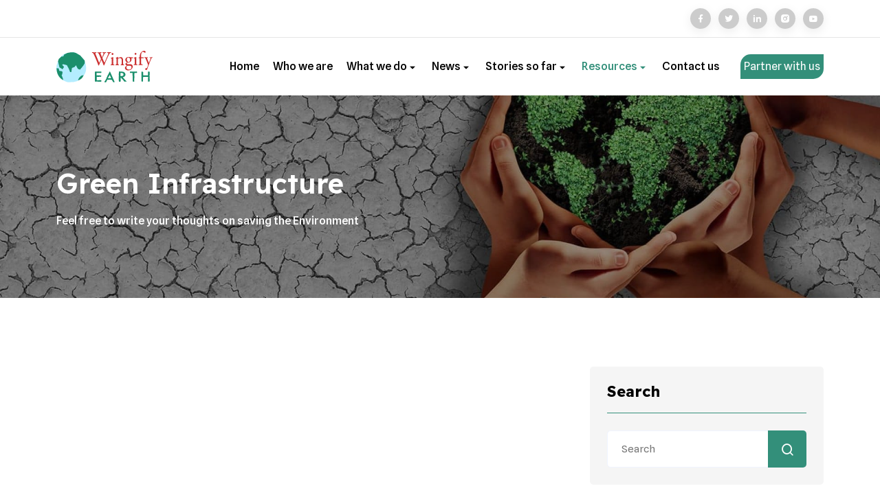

--- FILE ---
content_type: text/html; charset=UTF-8
request_url: https://wingify.earth/thought-category/green-infrastructure
body_size: 7843
content:
<!DOCTYPE html>
<html lang="en">
<head>
    <meta charset="utf-8">
    <meta name="viewport" content="width=device-width, initial-scale=1">
    <title>Green Infrastructure - Wingify</title>
    <meta http-equiv=”Permissions-Policy” content=”interest-cohort=()”>
    <meta name="description" content="Green Infrastructure">
    <meta name="keywords" content="Green Infrastructure">
    <meta name="csrf-token" content="uGbxGkH5hkA5LrOx7EplG4MJGhxxt6MnONlKJNWg">

    <link rel="icon" type="image/png" href="https://wingify.earth/assets/web/img/logo1.svg">
    <link rel="stylesheet" href="https://wingify.earth/assets/web/css/bootstrap.min.css">
    <link rel="stylesheet" href="https://wingify.earth/assets/web/plugins/css/select2.min.css">
    <link rel="stylesheet" href="https://wingify.earth/assets/web/css/flaticon.css">
    <link rel="stylesheet" href="https://wingify.earth/assets/web/css/remixicon.css">
    <link rel="stylesheet" href="https://wingify.earth/assets/web/css/owl.carousel.min.css">
    <link rel="stylesheet" href="https://wingify.earth/assets/web/css/owl-theme-default-min.css">
    
    <link rel="stylesheet" href="https://wingify.earth/assets/web/css/fancybox.css">
    <link rel="stylesheet" href="https://wingify.earth/assets/web/css/aos.css">
    
    <link rel="stylesheet" href="https://wingify.earth/assets/web/css/output.css?v=1.1">
    <link rel="stylesheet" href="https://wingify.earth/assets/web/css/responsive.css?v=3.4">
    
    <link rel="stylesheet" href="https://wingify.earth/assets/web/css/custom.css?v=1.3">
    <link rel="stylesheet" href="https://cdnjs.cloudflare.com/ajax/libs/animate.css/4.1.1/animate.min.css"/>

    <!-- Google tag (gtag.js) -->
    <script async src="https://www.googletagmanager.com/gtag/js?id=G-MCPSR0L4FR"></script>
    <script>
        window.dataLayer = window.dataLayer || [];

        function gtag() {
            dataLayer.push(arguments);
        }
        gtag('js', new Date());

        gtag('config', 'G-MCPSR0L4FR');
    </script>
    <script>
        var SITE_URL = "https://wingify.earth";
    </script>
    <!-- Start VWO Async SmartCode -->
    <link rel="preconnect" href="https://dev.visualwebsiteoptimizer.com" />
    <script type='text/javascript' id='vwoCode'>
        window._vwo_code = window._vwo_code || (function() {
            var account_id = 713006,
                version = 1.5,
                settings_tolerance = 2000,
                library_tolerance = 2500,
                use_existing_jquery = false,
                is_spa = 1,
                hide_element = 'body',
                hide_element_style =
                'opacity:0 !important;filter:alpha(opacity=0) !important;background:none !important',
                /* DO NOT EDIT BELOW THIS LINE */
                f = false,
                w = window,
                d = document,
                vwoCodeEl = d.querySelector('#vwoCode'),
                code = {
                    use_existing_jquery: function() {
                        return use_existing_jquery
                    },
                    library_tolerance: function() {
                        return library_tolerance
                    },
                    hide_element_style: function() {
                        return '{' + hide_element_style + '}'
                    },
                    finish: function() {
                        if (!f) {
                            f = true;
                            var e = d.getElementById('_vis_opt_path_hides');
                            if (e) e.parentNode.removeChild(e)
                        }
                    },
                    finished: function() {
                        return f
                    },
                    load: function(e) {
                        var t = d.createElement('script');
                        t.fetchPriority = 'high';
                        t.src = e;
                        t.type = 'text/javascript';
                        t.onerror = function() {
                            _vwo_code.finish()
                        };
                        d.getElementsByTagName('head')[0].appendChild(t)
                    },
                    getVersion: function() {
                        return version
                    },
                    getMatchedCookies: function(e) {
                        var t = [];
                        if (document.cookie) {
                            t = document.cookie.match(e) || []
                        }
                        return t
                    },
                    getCombinationCookie: function() {
                        var e = code.getMatchedCookies(/(?:^|;)\s?(_vis_opt_exp_\d+_combi=[^;$]*)/gi);
                        e = e.map(function(e) {
                            try {
                                var t = decodeURIComponent(e);
                                if (!/_vis_opt_exp_\d+_combi=(?:\d+,?)+\s*$/.test(t)) {
                                    return ''
                                }
                                return t
                            } catch (e) {
                                return ''
                            }
                        });
                        var i = [];
                        e.forEach(function(e) {
                            var t = e.match(/([\d,]+)/g);
                            t && i.push(t.join('-'))
                        });
                        return i.join('|')
                    },
                    init: function() {
                        if (d.URL.indexOf('__vwo_disable__') > -1) return;
                        w.settings_timer = setTimeout(function() {
                            _vwo_code.finish()
                        }, settings_tolerance);
                        var e = d.currentScript,
                            t = d.createElement('style'),
                            i = e && !e.async ? hide_element ? hide_element + '{' + hide_element_style + '}' :
                            '' : code.lA = 1,
                            n = d.getElementsByTagName('head')[0];
                        t.setAttribute('id', '_vis_opt_path_hides');
                        vwoCodeEl && t.setAttribute('nonce', vwoCodeEl.nonce);
                        t.setAttribute('type', 'text/css');
                        if (t.styleSheet) t.styleSheet.cssText = i;
                        else t.appendChild(d.createTextNode(i));
                        n.appendChild(t);
                        var o = this.getCombinationCookie();
                        this.load('https://dev.visualwebsiteoptimizer.com/j.php?a=' + account_id + '&u=' +
                            encodeURIComponent(d.URL) + '&f=' + +is_spa + '&vn=' + version + (o ? '&c=' +
                                o : ''));
                        return settings_timer
                    }
                };
            w._vwo_settings_timer = code.init();
            return code;
        }());
    </script>
    <!-- End VWO Async SmartCode -->
    <!-- Lozad for Lazy loading -->
    <script type="text/javascript" src="https://cdn.jsdelivr.net/npm/lozad/dist/lozad.min.js"></script>
</head>

<body>
    <!--Preloader starts-->
    <div class="loader js-preloader">
        <div></div>
        <div></div>
        <div></div>
    </div>
    <!--Preloader ends-->
    <!-- Page Wrapper End -->
    <div class="page-wrapper">
        <!-- Header Section Start -->
<header class="header-wrap">
    <div class="header-top">
        <div class="container">
            <div class="row">
                <div class="col-lg-12 col-md-12">
                    <div class="header-top-right">
                        
                        <ul class="social-profile list-style style1">
                            <li>
                                <a href="https://www.facebook.com/wingifyearth/" target="_blank">
                                    <i class="ri-facebook-fill"></i>
                                </a>
                            </li>
                            <li>
                                <a href="https://twitter.com/WingifyEarth" target="_blank">
                                    <i class="ri-twitter-fill"></i>
                                </a>
                            </li>
                            <li>
                                <a href="https://www.linkedin.com/company/wingify-foundation/" target="_blank">
                                    <i class="ri-linkedin-fill"></i>
                                </a>
                            </li>
                            <li>
                                <a href="https://www.instagram.com/wingifyearth/">
                                    <i class="ri-instagram-fill"></i>
                                </a>
                            </li>
                            <li>
                                <a href="https://www.youtube.com/channel/UCO9q3KLbJEtGe6CgbW1uT_w">
                                    <i class="ri-youtube-fill"></i>
                                </a>
                            </li>
                        </ul>
                    </div>
                </div>
            </div>
        </div>
    </div>
    <div class="header-bottom">
        <div class="container">
            <nav class="navbar navbar-expand-md navbar-light">
                <a class="navbar-brand" href="https://wingify.earth">
                    <img class="logo-light" src="https://wingify.earth/assets/web/img/logo1.svg"
                        alt="Wingify">
                    
                </a>
                <div class="collapse navbar-collapse main-menu-wrap" id="navbarSupportedContent">
                    <div class="menu-close d-lg-none">
                        <a href="javascript:void(0)"> <i class="ri-close-line"></i></a>
                    </div>
                    <ul class="navbar-nav ms-auto">
                        <li class="nav-item">
                            <a href="https://wingify.earth"
                                class="nav-link ">Home</a>
                        </li>
                        <li class="nav-item">
                            <a href="https://wingify.earth/who-we-are"
                                class="nav-link ">Who we are</a>
                        </li>
                        <li class="nav-item">
                            <a href="#"
                                class="nav-link ">What we do <i class="ri-arrow-down-s-fill"></i></a>
                            <ul class="dropdown-menu">
                                
                                <li class="nav-item">
                                    <a href="https://wingify.earth/initiatives"
                                class="nav-link ">New Initiatives <i
                                    class="ri-add-line"></i></a>

                                    <ul class="dropdown-menu">
                                        <li class="nav-item">
                                            <a href="https://wingify.earth/game/econagri"
                                                class="nav-link">Econagri
                                            </a>
                                        </li>
                                                                                                                    <li class="nav-item">
                                            <a href="https://wingify.earth/our-initiatives/eco-champions"
                                                class="nav-link">Eco Champions
                                            </a>
                                        </li>
                                                                            <li class="nav-item">
                                            <a href="https://wingify.earth/our-initiatives/repurposing-landfill-sites"
                                                class="nav-link">Repurposing Landfill Sites
                                            </a>
                                        </li>
                                                                            <li class="nav-item">
                                            <a href="https://wingify.earth/our-initiatives/clean-air-initiative"
                                                class="nav-link">Clean Air Initiative
                                            </a>
                                        </li>
                                                                            <li class="nav-item">
                                            <a href="https://wingify.earth/our-initiatives/health-sanchar-2-0"
                                                class="nav-link">Health Sanchar 2.0
                                            </a>
                                        </li>
                                                                            <li class="nav-item">
                                            <a href="https://wingify.earth/our-initiatives/ace-impact-fellowship"
                                                class="nav-link">Ace Impact Fellowship
                                            </a>
                                        </li>
                                                                            <li class="nav-item">
                                            <a href="https://wingify.earth/our-initiatives/nutritional-health"
                                                class="nav-link">Nutritional Health
                                            </a>
                                        </li>
                                                                            <li class="nav-item">
                                            <a href="https://wingify.earth/our-initiatives/financial-literacy"
                                                class="nav-link">Financial Literacy
                                            </a>
                                        </li>
                                                                        
                                    </ul>
                                </li>
                                
                                                                <li class="nav-item">
                                    <a href="https://wingify.earth/green-champions" class="nav-link">Green Champions <i class="ri-add-line"></i></a>
                                    <ul class="dropdown-menu">
                                        
                                        <li class="nav-item">
                                            <a href="https://wingify.earth/green-champions" class="nav-link">
                                                Competitions</a>
                                        </li>
                                    </ul>
                                </li>
                                <li class="nav-item">
                                                                        <a href="https://wingify.earth/past-initiatives"
                                        class="nav-link">Past Initiatives <i
                                        class="ri-add-line"></i>
                                    </a>

                                    <ul class="dropdown-menu">
                                                                                <li class="nav-item">
                                            <a href="https://wingify.earth/our-initiatives/green-nudge"
                                                class="nav-link">Green Nudge
                                            </a>
                                        </li>
                                                                            <li class="nav-item">
                                            <a href="https://wingify.earth/our-initiatives/ecofarm-connect"
                                                class="nav-link">EcoFarm Connect
                                            </a>
                                        </li>
                                                                            <li class="nav-item">
                                            <a href="https://wingify.earth/our-initiatives/clean-city-builder"
                                                class="nav-link">Clean City Builder
                                            </a>
                                        </li>
                                                                            <li class="nav-item">
                                            <a href="https://wingify.earth/our-initiatives/pollution-pioneers"
                                                class="nav-link">Pollution Pioneers
                                            </a>
                                        </li>
                                                                            <li class="nav-item">
                                            <a href="https://wingify.earth/our-initiatives/eco-ventures"
                                                class="nav-link">Eco Ventures
                                            </a>
                                        </li>
                                                                            <li class="nav-item">
                                            <a href="https://wingify.earth/our-initiatives/agri-women-voices"
                                                class="nav-link">Agri Women Voices
                                            </a>
                                        </li>
                                                                            <li class="nav-item">
                                            <a href="https://wingify.earth/our-initiatives/rural-health-air"
                                                class="nav-link">Rural health &amp; Air
                                            </a>
                                        </li>
                                                                            <li class="nav-item">
                                            <a href="https://wingify.earth/our-initiatives/art-for-clean-air"
                                                class="nav-link">Art For Clean Air
                                            </a>
                                        </li>
                                                                            <li class="nav-item">
                                            <a href="https://wingify.earth/our-initiatives/one-million-parent-voices"
                                                class="nav-link">One Million Parent Voices
                                            </a>
                                        </li>
                                                                            <li class="nav-item">
                                            <a href="https://wingify.earth/our-initiatives/bharat-climate-startup"
                                                class="nav-link">Bharat Climate Startup
                                            </a>
                                        </li>
                                                                        </ul>
                                </li>
                            </ul>
                        </li>
                        <li class="nav-item">
                            <a href="#" class="nav-link ">News <i class="ri-arrow-down-s-fill"></i></a>
                            <ul class="dropdown-menu">
                                <li class="nav-item">
                                    <a href="https://wingify.earth/news" class="nav-link">News</a>
                                </li>
                                <li class="nav-item">
                                    <a href="https://wingify.earth/news-gallery" class="nav-link">News Gallery</a>
                                </li>
                                <li class="nav-item">
                                    <a href="https://wingify.earth/archive" class="nav-link">Archives</a>
                                </li>
                            </ul>
                        </li>
                        
                        <li class="nav-item">
                            <a href="#" class="nav-link ">Stories so far <i class="ri-arrow-down-s-fill"></i></a>
                            <ul class="dropdown-menu">
                                <li class="nav-item">
                                    <a href="https://wingify.earth/impact-stories" class="nav-link">Impact Stories</a>
                                </li>
                                <li class="nav-item">
                                    <a href="https://wingify.earth/farmer-messages" class="nav-link">Health and Pollution</a>
                                </li>
                                <li class="nav-item">
                                    <a href="https://wingify.earth/learn-with-fun"
                                        class="nav-link">Learn with fun</a>
                                </li>
                                <li class="nav-item">
                                    <a href="https://wingify.earth/change-makers-videos" class="nav-link">Change makers</a>
                                </li>
                            </ul>
                        </li>
                        <li class="nav-item">
                            <a href="#"
                                class="nav-link active">Resources <i class="ri-arrow-down-s-fill"></i></a>
                            <ul class="dropdown-menu">
                                
                                <li class="nav-item">
                                    <a href="https://wingify.earth/blog" class="nav-link">Blogs</a>
                                </li>
                                <li class="nav-item">
                                    <a href="https://wingify.earth/products" class="nav-link">Our products</a>
                                </li>
                                <li class="nav-item">
                                    <a href="https://wingify.earth/weather"
                                        class="nav-link">Today's weather</a>
                                </li>
                            
                                <li class="nav-item">
                                    <a href="https://wingify.earth/carbon-measure" class="nav-link">Measure carbon footprint</a>
                                </li>

                                <li class="nav-item">
                                    <a href="https://wingify.earth/impact-reports" class="nav-link">Impact  Reports</a>
                                </li>
                                
                                <li class="nav-item">
                                    <a href="https://wingify.earth/our-thought" class="nav-link">Share Your
                                        Thoughts</a>
                                </li>
                                <li class="nav-item">
                                    <a href="https://wingify.earth/useful-links" class="nav-link">Useful Links</a>
                                </li>
                            </ul>
                        </li>
                        

                        <li class="nav-item">
                            <a href="https://wingify.earth/contact-us"
                                class="nav-link ">Contact us</a>
                        </li>

                    </ul>
                    <div class="other-options md-none">
                        
                        <div class="option-item">
                            <a href="https://wingify.earth/partner-with-us"
                                class="btn style1 ">Partner with us</a>
                        </div>
                    </div>
                </div>
            </nav>
            <!--<div class="search-area">
                        <input type="search" placeholder="Search Here..">
                        <button type="submit"><i class="ri-search-line"></i></button>
                    </div>-->
            <div class="mobile-bar-wrap">
                <!-- <button class="searchbtn d-lg-none"><i class="ri-search-line"></i></button> -->
                <div class="mobile-menu d-lg-none">
                    <a href="javascript:void(0)"><i class="ri-menu-line"></i></a>
                </div>
            </div>
        </div>
    </div>
    

</header>
<!-- Header Section End -->
        <!--main content -->
        
        <!-- Content Wrapper Start -->
<div class="content-wrapper">
    <!-- Breadcrumb Start -->
    <div class="breadcrumb-wrap bg-f br-1" style="background-image: url(https://wingify.earth/storage/uploads/images/1702755827-wingify-bg-image.jpeg)">
        <div class="container">
            <div class="breadcrumb-title">
                <h2>Green Infrastructure</h2>
                <ul class="breadcrumb-menu list-style">
                    <li>Feel free to write your thoughts on saving the Environment</li>
                </ul>
            </div>
        </div>
    </div>
    <!-- Breadcrumb End -->
    <!-- Blog Details Section Start -->
    <div class="blog-details-wrap ptb-100">
        <div class="container">
            <div class="row gx-5">
                <div class="col-xl-8 col-lg-12">
                    <div class="row justify-content-center">
                                                                                                </div>
                    
                    
                </div>
                <div class="col-xl-4 col-lg-12">
                    <div class="sidebar">
    <div class="sidebar-widget">
        <h4>Search </h4>
        <div class="search-box">
            <form method="GET" action="https://wingify.earth/our-thought" accept-charset="UTF-8">
                <div class="form-group">
                    <input type="search" name="search" placeholder="Search" required>
                    <button type="submit"><i class="flaticon-search"></i></button>
                </div>
            </form>
        </div>
    </div>
        <div class="sidebar-widget categories">
        <h4>Categories</h4>
        <ul class="category-box list-style">
                                                <li>
                        <a href="https://wingify.earth/thought-category/green-environment"><i class="ri-checkbox-line"></i> Green Environment</a>
                    </li>
                                    <li>
                        <a href="https://wingify.earth/thought-category/air-pollution-and-emission"><i class="ri-checkbox-line"></i> Air Pollution And Emission</a>
                    </li>
                                    <li>
                        <a href="https://wingify.earth/thought-category/clean-air-awareness"><i class="ri-checkbox-line"></i> Clean Air Awareness</a>
                    </li>
                                    <li>
                        <a href="https://wingify.earth/thought-category/-clean-air-initiatives"><i class="ri-checkbox-line"></i> Clean Air Initiatives</a>
                    </li>
                                    <li>
                        <a href="https://wingify.earth/thought-category/community-outreach"><i class="ri-checkbox-line"></i> Community Outreach</a>
                    </li>
                                    <li>
                        <a href="https://wingify.earth/thought-category/clean-air-initiatives"><i class="ri-checkbox-line"></i> Clean Air Initiatives</a>
                    </li>
                                    <li>
                        <a href="https://wingify.earth/thought-category/-health-awareness-programs"><i class="ri-checkbox-line"></i> Health Awareness Programs</a>
                    </li>
                                    <li>
                        <a href="https://wingify.earth/thought-category/-health-impact"><i class="ri-checkbox-line"></i> Health Impact</a>
                    </li>
                                    <li>
                        <a href="https://wingify.earth/thought-category/sustainable-mobility"><i class="ri-checkbox-line"></i> Sustainable Mobility</a>
                    </li>
                                    <li>
                        <a href="https://wingify.earth/thought-category/sustainable-development"><i class="ri-checkbox-line"></i> Sustainable Development</a>
                    </li>
                                    <li>
                        <a href="https://wingify.earth/thought-category/effects-on-women"><i class="ri-checkbox-line"></i> Effects On Women</a>
                    </li>
                                    <li>
                        <a href="https://wingify.earth/thought-category/children-s-health"><i class="ri-checkbox-line"></i> Children&#039;s Health</a>
                    </li>
                                    <li>
                        <a href="https://wingify.earth/thought-category/awareness-campaigns"><i class="ri-checkbox-line"></i> Awareness Campaigns</a>
                    </li>
                                    <li>
                        <a href="https://wingify.earth/thought-category/green-infrastructure"><i class="ri-checkbox-line"></i> Green Infrastructure</a>
                    </li>
                                    <li>
                        <a href="https://wingify.earth/thought-category/storytelling"><i class="ri-checkbox-line"></i> Storytelling</a>
                    </li>
                                    </ul>
    </div>
        <div class="sidebar-widget popular-post">
        <h4>Recent Thoughts</h4>
        <div class="popular-post-widget">
                                                <div class="pp-post-item">
                        <a href="https://wingify.earth/single-thought/recycle-reuse-smart-ways-to-reduce-indoor-air-pollution" class="pp-post-img">
                            <img src="https://wingify.earth/storage/uploads/images/1702757592.jpg" alt="Recycle, Reuse: Smart Ways to Reduce Indoor Air Pollution">
                        </a>
                        <div class="pp-post-info">
                            <h6>
                                <a href="https://wingify.earth/single-thought/recycle-reuse-smart-ways-to-reduce-indoor-air-pollution">Recycle, Reuse: Smart Ways to Reduce Indoor Air Pollution</a>
                            </h6>
                            <a href="https://wingify.earth/single-thought/recycle-reuse-smart-ways-to-reduce-indoor-air-pollution" class="pp-post-date">
                                <i class="ri-calendar-todo-line"></i>
                                October 26, 2023
                            </a>
                        </div>
                    </div>
                                    <div class="pp-post-item">
                        <a href="https://wingify.earth/single-thought/waste-power-contributes-to-air-pollution" class="pp-post-img">
                            <img src="https://wingify.earth/storage/uploads/images/1702757309.jpg" alt="Waste power contributes to Air Pollution">
                        </a>
                        <div class="pp-post-info">
                            <h6>
                                <a href="https://wingify.earth/single-thought/waste-power-contributes-to-air-pollution">Waste power contributes to Air Pollution</a>
                            </h6>
                            <a href="https://wingify.earth/single-thought/waste-power-contributes-to-air-pollution" class="pp-post-date">
                                <i class="ri-calendar-todo-line"></i>
                                October 24, 2023
                            </a>
                        </div>
                    </div>
                                    </div>
    </div>
    
        <div class="sidebar-widget tags">
        <h4>Popular Tags </h4>
        <ul class="tag-list list-style">
                                                <li><a href="https://wingify.earth/thought-tag/pollution">Pollution</a></li>
                                    <li><a href="https://wingify.earth/thought-tag/climate">Climate</a></li>
                                    <li><a href="https://wingify.earth/thought-tag/sustainable-development">Sustainable Development</a></li>
                                    <li><a href="https://wingify.earth/thought-tag/pollution-control-measures">Pollution Control Measures</a></li>
                                    <li><a href="https://wingify.earth/thought-tag/environmental-policy">Environmental Policy</a></li>
                                    <li><a href="https://wingify.earth/thought-tag/respiratory-health">Respiratory Health</a></li>
                                    <li><a href="https://wingify.earth/thought-tag/environmental-education">Environmental Education</a></li>
                                    <li><a href="https://wingify.earth/thought-tag/health-awareness-programs">Health Awareness Programs</a></li>
                                    <li><a href="https://wingify.earth/thought-tag/health">Health</a></li>
                                    <li><a href="https://wingify.earth/thought-tag/eco-friendly-practices">Eco-friendly Practices</a></li>
                                    <li><a href="https://wingify.earth/thought-tag/renewable-energy">Renewable Energy</a></li>
                                    <li><a href="https://wingify.earth/thought-tag/curbing-pollution">Curbing Pollution</a></li>
                                    <li><a href="https://wingify.earth/thought-tag/underprivileged-communities">Underprivileged Communities</a></li>
                                    <li><a href="https://wingify.earth/thought-tag/vehicle-emissions">Vehicle Emissions</a></li>
                                    </ul>
    </div>
    </div>                </div>
            </div>
        </div>
    </div>
    <!-- Blog Details Section End -->
</div>
<!-- Content wrapper end -->
        <!-- End of Main -->
        <!-- Footer Section Start -->
<footer class="footer-wrap">
    <div class="footer-top">
        <img src="https://wingify.earth/assets/web/img/footer-shape-2.png" alt="Image" class="footer-shape-one moveHorizontal">
        <img src="https://wingify.earth/assets/web/img/sun-2.png" alt="Image" class="footer-shape-two rotate">
        <img src="https://wingify.earth/assets/web/img/bird.png" alt="Image" class="footer-shape-three flyLeft">
        <div class="container">
            <div class="row pt-100 pb-75">
                <div class="col-xl-4 col-lg-4 col-md-6 col-sm-6 pe-xl-5">
                    <div class="footer-widget">
                        <a href="https://wingify.earth" class="footer-logo">
                            <img src="https://wingify.earth/assets/web/img/logo1.svg" alt="Image">
                        </a>
                        <p class="comp-desc">Join #WingifyEarth community to get the latest updates about initiatives that bring us closer to mother Earth!</p>
                        <form action="#" id="newsletter_form" method="post">
                            <div class="newsletter-form">
                                <input type="email" id="news_email" name="email" placeholder="Email Address" required>
                                <button type="submit" id="newsletter_button" name="newsletterBtn">
                                    Subscribe
                                </button>
                            </div>
                        </form>
                        <div class="text-white subscirbe" id="successNews"></div>
                        <div class="text-danger subscirbe" id="errorNews"></div>
                    </div>
                </div>
                <div class="col-xl-3 col-lg-3 col-md-6 col-sm-6 ps-xl-5 ps-lg-4 ps-md-5">
                    <div class="footer-widget">
                        <h3 class="footer-widget-title">Initiatives </h3>
                        <ul class="footer-menu list-style">
                                                                                                <li><a href="https://wingify.earth/our-initiatives/eco-champions">Eco Champions</a></li>
                                                                    <li><a href="https://wingify.earth/our-initiatives/repurposing-landfill-sites">Repurposing Landfill Sites</a></li>
                                                                    <li><a href="https://wingify.earth/our-initiatives/clean-air-initiative">Clean Air Initiative</a></li>
                                                                    <li><a href="https://wingify.earth/our-initiatives/health-sanchar-2-0">Health Sanchar 2.0</a></li>
                                                                    <li><a href="https://wingify.earth/our-initiatives/ace-impact-fellowship">Ace Impact Fellowship</a></li>
                                                                    <li><a href="https://wingify.earth/our-initiatives/nutritional-health">Nutritional Health</a></li>
                                                                    <li><a href="https://wingify.earth/our-initiatives/financial-literacy">Financial Literacy</a></li>
                                                                                        <li><a href="https://wingify.earth/green-champions">Green Champions </a></li>

                        </ul>
                    </div>
                </div>
                <div class="col-xl-2 col-lg-2 col-md-6 col-sm-6 ">
                    <div class="footer-widget">
                        <h3 class="footer-widget-title">Explore</h3>
                        <ul class="footer-menu list-style">
                            <li><a href="https://wingify.earth/who-we-are">Who we are</a></li>
                            <li><a href="https://wingify.earth/resources">Resources</a></li>
                            <li><a href="https://wingify.earth/blog">Blogs</a></li>
                            <li><a href="https://wingify.earth/news">News</a></li>
                            <li><a href="https://wingify.earth/partner-with-us">Partner with us</a></li>
                            <li><a href="https://wingify.earth/terms-conditions">Terms & Conditions</a></li>
                            <li><a href="https://wingify.earth/privacy-policy">Privacy Policy</a></li>
                        </ul>
                    </div>
                </div>
                <div class="col-xl-3 col-lg-3 col-md-6 col-sm-6 ps-md-5">
                    <div class="footer-widget">
                        <h3 class="footer-widget-title">Contact</h3>
                        <ul class="contact-info list-style">
                            <li>
                                <i class="flaticon-pin"></i>
                                <h6>Location</h6>
                                <p>House No. 68, 2nd Floor, Amit Apartments, Sector-13, Rohini, New Delhi - 110085</p>
                            </li>
                            <li style="word-wrap: break-word;">
                                <i class="flaticon-mail"></i>
                                <h6>Email</h6>
                                <a href="/cdn-cgi/l/email-protection#dfadbabebcb7b0aaab9fa8b6b1b8b6b9a6f1b0adb8"><span class="__cf_email__" data-cfemail="c3b1a6a2a0abacb6b783b4aaada4aaa5baedacb1a4">[email&#160;protected]</span></a>
                            </li>
                            <li>
                                <i class="flaticon-phone-call"></i>
                                <h6>Phone</h6>
                                <a href="tel:+919958961115">+919958961115</a>
                            </li>
                        </ul>
                    </div>
                </div>
            </div>
        </div>
    </div>
    <div class="footer-bottom">
        <div class="container">
            <div class="row align-items-center">
                <div class="col-lg-8 col-md-6 col-sm-7">
                    <p class="copyright-text"><i class="ri-copyright-line"></i> 
                        2026 Wingify.Earth
                    </p>
                </div>
                <div class="col-lg-4 col-md-6 col-sm-5">
                    <ul class="social-profile style1 list-style">
                        <li>
                            <a href="https://www.facebook.com/wingifyearth/" target="_blank">
                                <i class="ri-facebook-fill"></i>
                            </a>
                        </li>
                        <li>
                            <a href="https://twitter.com/WingifyEarth" target="_blank">
                                <i class="ri-twitter-fill"></i>
                            </a>
                        </li>
                        <li>
                            <a href="https://www.linkedin.com/company/wingify-foundation/" target="_blank">
                                <i class="ri-linkedin-fill"></i>
                            </a>
                        </li>
                        <li>
                            <a href="https://www.instagram.com/wingifyearth/" target="_blank">
                                <i class="ri-instagram-fill"></i>
                            </a>
                        </li>
                        <li>
                            <a href="https://www.youtube.com/channel/UCO9q3KLbJEtGe6CgbW1uT_w" target="_blank">
                                <i class="ri-youtube-fill"></i>
                            </a>
                        </li>
                    </ul>
                </div>
            </div>
        </div>
    </div>
</footer>
<!-- Footer Section End -->    </div>
    <!-- Back-to-top button Start -->
    <a href="javascript:void(0)" class="back-to-top bounce"><i class="ri-arrow-up-s-line"></i></a>
    <!-- Back-to-top button End -->

    <style>
    .form-check-inline {
        display: inline-block;
        margin-right: 10px;
    }
    .form-check {
        padding-left: 2px;
    }
    .login-form-wrap {
        background: #fff;
    }
</style>
<!-- Modal -->
<div class="modal fade" id="exampleModal" tabindex="-1" aria-labelledby="exampleModalLabel" aria-hidden="true">
  <div class="modal-dialog">
    <div class="modal-content">
      <div class="modal-header">
        <h5 class="modal-title" id="exampleModalLabel">For Green Champion Participants</h5>
        <button type="button" class="btn-close" data-bs-dismiss="modal" aria-label="Close"></button>
      </div>
      <div class="modal-body">
            <ul class="nav nav-tabs" id="myTab" role="tablist">
              <li class="nav-item" role="presentation">
                <button class="nav-link active" id="login-tab" data-bs-toggle="tab" data-bs-target="#login" type="button" role="tab" aria-controls="login" aria-selected="true">Login</button>
              </li>
              <li class="nav-item" role="presentation">
                <button class="nav-link" id="signup-tab" data-bs-toggle="tab" data-bs-target="#signup" type="button" role="tab" aria-controls="signup" aria-selected="false">Sign Up</button>
              </li>
            </ul>
            <div class="tab-content" id="myTabContent">
              <div class="tab-pane fade show active" id="login" role="tabpanel" aria-labelledby="login-tab">
                <div class="login-form-wrap">
                    <div class="login-header">
                        <h3>Login</h3>
                    </div>
                        <form method="POST" action="https://wingify.earth/post-login" accept-charset="UTF-8" class="login-form"><input name="_token" type="hidden" value="uGbxGkH5hkA5LrOx7EplG4MJGhxxt6MnONlKJNWg">
                        <div class="row">
                            <div class="col-lg-12">
                                <div class="form-group">
                                    <input placeholder="Email Address" required="required" name="email" type="email">
                                </div>
                            </div>
                            <div class="col-lg-12">
                                <div class="form-group">
                                    <input placeholder="Password" required="required" name="password" type="password" value="">
                                </div>
                            </div>
                            
                            <div class="col-lg-12 col-md-12 col-sm-12 col-12 mb-20">
                                <a href="https://wingify.earth/password.request" class="link style1">Forgot Password?</a>
                            </div>
                            <div class="col-lg-12">
                                <div class="form-group">
                                    <button type="submit" class="btn style1 w-100 d-block">Login Now</button>
                                </div>
                            </div>
                            
                        </div>
                    </form>
                </div>
              </div>
              <div class="tab-pane fade" id="signup" role="tabpanel" aria-labelledby="signup-tab">
                <div class="login-form-wrap">
                    <div class="login-header">
                        <h3>Sign Up</h3>
                    </div>
                    <form method="POST" action="https://wingify.earth/post-registration" accept-charset="UTF-8" class="login-form"><input name="_token" type="hidden" value="uGbxGkH5hkA5LrOx7EplG4MJGhxxt6MnONlKJNWg">
                        <div class="row">
                            <div class="col-lg-12">
                                <div class="form-group mb-10">
                                    <div class="form-check form-check-inline">
                                        <input class="form-check-input" type="radio" name="user_type" id="student" value="student"  required="">
                                        <label class="form-check-label" for="student">Student</label>
                                    </div>
                                    <div class="form-check form-check-inline">
                                        <input class="form-check-input" type="radio" name="user_type" id="parent" value="parent"  required="">
                                        <label class="form-check-label" for="parent">Parent</label>
                                    </div>
                                    <div class="form-check form-check-inline">
                                        <input class="form-check-input" type="radio" name="user_type" id="educator" value="educator"  required="">
                                        <label class="form-check-label" for="educator">Educator</label>
                                    </div>
                                    <div class="form-check form-check-inline">
                                        <input class="form-check-input" type="radio" name="user_type" id="other" value="other"  required="">
                                        <label class="form-check-label" for="other">Other</label>
                                    </div>
                                                                    </div>
                            </div>
                            <div class="col-lg-12">
                                <div class="form-group">
                                    <input placeholder="Name" required="required" name="name" type="text">
                                                                    </div>
                            </div>
                            <div class="col-lg-12">
                                <div class="form-group">
                                    <input placeholder="Email" required="required" name="email" type="email">
                                                                    </div>
                            </div>
                            <div class="col-lg-12">
                                <div class="form-group">
                                    <input placeholder="Password" required="required" name="password" type="password" value="">
                                                                    </div>
                            </div>
                            <div class="col-lg-12">
                                <div class="form-group">
                                    <input placeholder="Confirm Password" required="required" name="password_confirmation" type="password" value="">
                                </div>
                            </div>
                            <div class="col-sm-12 col-12 mb-20">
                                <div class="checkbox style3">
                                    <input type="checkbox" id="test_1" required>
                                    <label for="test_1">I Agree with the <a class="link style1" href="https://wingify.earth/terms-conditions" target="_blank" checked>Terms & conditions</a> </label>
                                </div>
                            </div>
                            <div class="col-lg-12">
                                <div class="form-group">
                                    <button class="btn style1 w-100 d-block">Register</button>
                                </div>
                            </div>
                            
                        </div>
                    </form>
                </div>
              </div>
            </div>
        </div>
    </div>
  </div>
</div>
<script data-cfasync="false" src="/cdn-cgi/scripts/5c5dd728/cloudflare-static/email-decode.min.js"></script><script src="https://wingify.earth/assets/web/js/jquery.min.js"></script>

    <!-- Link of JS files -->
    <script src="https://wingify.earth/assets/web/js/jquery.min.js"></script>
    <script src="https://wingify.earth/assets/web/js/bootstrap.bundle.min.js"></script>
    <script src="https://wingify.earth/assets/web/js/form-validator.min.js"></script>
    <script src="https://wingify.earth/assets/web/js/aos.js"></script>
    <script src="https://wingify.earth/assets/web/js/owl.carousel.min.js"></script>
    <script src="https://wingify.earth/assets/web/js/owl-thumb.min.js"></script>
    
    
    <script src="https://wingify.earth/assets/web/js/fancybox.js"></script>
    <script src="https://wingify.earth/assets/web/js/jquery.appear.js"></script>
    <script src="https://wingify.earth/assets/web/js/tweenmax.min.js"></script>
    <script src="https://wingify.earth/assets/web/js/main.js?v=2.3"></script>
    <script src="https://wingify.earth/assets/web/js/custom.js"></script>
        <script src="https://wingify.earth/assets/web/js/ajax.js?v=1.0"></script>

            <script src="https://wingify.earth/assets/web/plugins/js/select2.min.js"></script>
            <script src="https://wingify.earth/assets/web/js/lazy-youtube-loader.js?v=1.3"></script>
    <script>
        $(document).ready(function() {
            let headerHeight = document.querySelector('header').offsetHeight;
            let heroWrap = document.querySelector('.hero-wrap');
            let contentWrap = document.querySelector('.content-wrapper');
            if(contentWrap) contentWrap.style.marginTop = `${headerHeight}px`;
            if(heroWrap)heroWrap.style.marginTop = `${headerHeight}px`;
        })
        $(document).ready(function() {
            $('.select20').select2({
                placeholder: "Please select competitions",
                allowClear: true,
            });

            $('.select21').select2({
                placeholder: "Please select category",
                allowClear: true,
            });
            $('.select22').select2({
                placeholder: "Please select tag",
                allowClear: true,
            });

            $(".flink").click(function() {
                $(".followlink").show();
            });

            $(".flink1").click(function() {
                $(".followlink1").show();
            });

            //judge button
            $("#judgeButton").on('click', function() {
                $('.contact-form-judge').toggle();
            });
        });
    </script>
    <script defer src="https://static.cloudflareinsights.com/beacon.min.js/vcd15cbe7772f49c399c6a5babf22c1241717689176015" integrity="sha512-ZpsOmlRQV6y907TI0dKBHq9Md29nnaEIPlkf84rnaERnq6zvWvPUqr2ft8M1aS28oN72PdrCzSjY4U6VaAw1EQ==" data-cf-beacon='{"version":"2024.11.0","token":"6b080caf25ad486c9f55ce334d56d23a","r":1,"server_timing":{"name":{"cfCacheStatus":true,"cfEdge":true,"cfExtPri":true,"cfL4":true,"cfOrigin":true,"cfSpeedBrain":true},"location_startswith":null}}' crossorigin="anonymous"></script>
</body>

</html>


--- FILE ---
content_type: text/css
request_url: https://wingify.earth/assets/web/css/flaticon.css
body_size: 504
content:
@font-face {
    font-family: "flaticon";
    src: url("../fonts/flaticon.ttf?5d992f68bec61312942b95a3ad5f3d99") format("truetype"),
url("../fonts/flaticon.woff?5d992f68bec61312942b95a3ad5f3d99") format("woff"),
url("../fonts/flaticon.woff2?5d992f68bec61312942b95a3ad5f3d99") format("woff2"),
url("../fonts/flaticon.eot?5d992f68bec61312942b95a3ad5f3d99#iefix") format("embedded-opentype"),
url("../fonts/flaticon.svg?5d992f68bec61312942b95a3ad5f3d99#flaticon") format("svg");
}

i[class^="flaticon-"]:before, i[class*=" flaticon-"]:before {
    font-family: flaticon !important;
    font-style: normal;
    font-weight: normal !important;
    font-variant: normal;
    text-transform: none;
    line-height: 1;
    -webkit-font-smoothing: antialiased;
    -moz-osx-font-smoothing: grayscale;
}

.flaticon-file:before {
    content: "\f101";
}
.flaticon-sign-out:before {
    content: "\f102";
}
.flaticon-send:before {
    content: "\f103";
}
.flaticon-love:before {
    content: "\f104";
}
.flaticon-location:before {
    content: "\f105";
}
.flaticon-quote:before {
    content: "\f106";
}
.flaticon-search:before {
    content: "\f107";
}
.flaticon-volunteer:before {
    content: "\f108";
}
.flaticon-bag:before {
    content: "\f109";
}
.flaticon-notification:before {
    content: "\f10a";
}
.flaticon-bell:before {
    content: "\f10b";
}
.flaticon-search-1:before {
    content: "\f10c";
}
.flaticon-speech-bubble:before {
    content: "\f10d";
}
.flaticon-verified:before {
    content: "\f10e";
}
.flaticon-money-box:before {
    content: "\f10f";
}
.flaticon-email:before {
    content: "\f110";
}
.flaticon-facebook:before {
    content: "\f111";
}
.flaticon-home:before {
    content: "\f112";
}
.flaticon-check:before {
    content: "\f113";
}
.flaticon-edit:before {
    content: "\f114";
}
.flaticon-quote-1:before {
    content: "\f115";
}
.flaticon-email-1:before {
    content: "\f116";
}
.flaticon-application:before {
    content: "\f117";
}
.flaticon-up-arrow:before {
    content: "\f118";
}
.flaticon-pin:before {
    content: "\f119";
}
.flaticon-phone-call:before {
    content: "\f11a";
}
.flaticon-mail:before {
    content: "\f11b";
}
.flaticon-linkedin:before {
    content: "\f11c";
}
.flaticon-instagram:before {
    content: "\f11d";
}
.flaticon-twitter:before {
    content: "\f11e";
}
.flaticon-facebook-1:before {
    content: "\f11f";
}
.flaticon-check-mark:before {
    content: "\f120";
}
.flaticon-heart:before {
    content: "\f121";
}
.flaticon-campaign:before {
    content: "\f122";
}
.flaticon-quotes:before {
    content: "\f123";
}
.flaticon-calendar:before {
    content: "\f124";
}
.flaticon-coin:before {
    content: "\f125";
}
.flaticon-user:before {
    content: "\f126";
}
.flaticon-next:before {
    content: "\f127";
}
.flaticon-back:before {
    content: "\f128";
}
.flaticon-plus:before {
    content: "\f129";
}
.flaticon-phone-call-1:before {
    content: "\f12a";
}
.flaticon-email-2:before {
    content: "\f12b";
}
.flaticon-pin-1:before {
    content: "\f12c";
}
.flaticon-call:before {
    content: "\f12d";
}
.flaticon-tick:before {
    content: "\f12e";
}
.flaticon-secure-shield:before {
    content: "\f12f";
}
.flaticon-telephone:before {
    content: "\f130";
}
.flaticon-right-quote:before {
    content: "\f131";
}
.flaticon-search-2:before {
    content: "\f132";
}
.flaticon-right-arrow:before {
    content: "\f133";
}
.flaticon-left-arrow:before {
    content: "\f134";
}
.flaticon-email-3:before {
    content: "\f135";
}
.flaticon-right-arrow-1:before {
    content: "\f136";
}
.flaticon-share:before {
    content: "\f137";
}
.flaticon-insurance:before {
    content: "\f138";
}
.flaticon-health-care:before {
    content: "\f139";
}
.flaticon-right-quote-sign:before {
    content: "\f13a";
}
.flaticon-minus-sign:before {
    content: "\f13b";
}
.flaticon-quotation-mark:before {
    content: "\f13c";
}
.flaticon-play-button-arrowhead:before {
    content: "\f13d";
}
.flaticon-play-button:before {
    content: "\f13e";
}
.flaticon-badge:before {
    content: "\f13f";
}
.flaticon-exit:before {
    content: "\f140";
}
.flaticon-shopping-cart:before {
    content: "\f141";
}
.flaticon-quote-2:before {
    content: "\f142";
}
.flaticon-quote-3:before {
    content: "\f143";
}
.flaticon-user-1:before {
    content: "\f144";
}
.flaticon-heart-1:before {
    content: "\f145";
}
.flaticon-user-2:before {
    content: "\f146";
}
.flaticon-check-1:before {
    content: "\f147";
}
.flaticon-clock:before {
    content: "\f148";
}
.flaticon-straight-quotes:before {
    content: "\f149";
}
.flaticon-time:before {
    content: "\f14a";
}
.flaticon-support:before {
    content: "\f14b";
}
.flaticon-send-1:before {
    content: "\f14c";
}
.flaticon-play:before {
    content: "\f14d";
}
.flaticon-loupe:before {
    content: "\f14e";
}
.flaticon-checked:before {
    content: "\f14f";
}
.flaticon-invisible:before {
    content: "\f150";
}
.flaticon-done:before {
    content: "\f151";
}
.flaticon-down-arrow:before {
    content: "\f152";
}


--- FILE ---
content_type: text/css
request_url: https://wingify.earth/assets/web/css/output.css?v=1.1
body_size: 21296
content:
@import"https://fonts.googleapis.com/css2?family=Readex+Pro:wght@200;300;500;600;700&family=Spline+Sans:wght@300;400;500;600;700&display=swap";@import"https://fonts.googleapis.com/css2?family=Nunito+Sans:wght@300;400;600;700&display=swap";*{box-sizing:border-box}html{scroll-behavior:smooth}button:focus,.btn:focus{outline:0;box-shadow:none}.form-control:focus{-webkit-box-shadow:none;box-shadow:none}a,button,input[type=submit]{cursor:pointer}input::-webkit-outer-spin-button,input::-webkit-inner-spin-button{-webkit-appearance:none;margin:0}input[type=number]{-moz-appearance:textfield}a{color:#000;text-transform:inherit;text-decoration:none;-webkit-transition:all .3s ease;transition:all .3s ease}a:hover,a :focus{text-decoration:none;box-shadow:none;color:#000}a:focus{outline:0 solid}img{max-width:100%;height:auto}h1,h2,h3,h4,h5,h6{font-weight:700;line-height:1.4;color:#000;font-family:"Readex Pro",sans-serif}body{font-size:16px;font-family:"Spline Sans",sans-serif;color:#666}p{font-size:16px;line-height:1.8;color:#666}select{cursor:pointer;-webkit-appearance:none;-moz-appearance:none;appearance:none;background-image:url(../img/down-arrow.png);background-repeat:no-repeat;background-size:15px;background-position:calc(100% - 18px) 50%}.green-text{color:#338f7a}.pt-10{padding-top:10px}.pt-20{padding-top:20px}.pt-30{padding-top:30px}.pt-40{padding-top:40px}.pt-50{padding-top:50px}.pt-60{padding-top:60px}.pt-70{padding-top:70px}.pt-75{padding-top:75px}.pt-80{padding-top:80px}.pt-90{padding-top:90px}.pt-100{padding-top:100px}.pt-200{padding-top:200px}.pb-10{padding-bottom:10px}.pb-20{padding-bottom:20px}.pb-30{padding-bottom:30px}.pb-40{padding-bottom:40px}.pb-50{padding-bottom:50px}.pb-60{padding-bottom:60px}.pb-70{padding-bottom:70px}.pb-75{padding-bottom:75px}.pb-80{padding-bottom:80px}.pb-90{padding-bottom:90px}.pb-100{padding-bottom:100px}.pb-130{padding-bottom:130px}.ptb-10{padding-bottom:10px;padding-bottom:10px}.ptb-20{padding-bottom:20px;padding-bottom:20px}.ptb-30{padding-top:30px;padding-bottom:30px}.ptb-40{padding-top:40px;padding-bottom:40px}.ptb-50{padding-top:50px;padding-bottom:50px}.ptb-60{padding-top:60px;padding-bottom:60px}.ptb-70{padding-top:70px;padding-bottom:70px}.ptb-80{padding-top:80px;padding-bottom:80px}.ptb-90{padding-top:90px;padding-bottom:90px}.ptb-100{padding-top:100px;padding-bottom:100px}.mb-0{margin-bottom:0px !important}.mb-10{margin-bottom:10px !important}.mb-15{margin-bottom:15px !important}.mb-20{margin-bottom:20px !important}.mb-25{margin-bottom:25px !important}.mb-30{margin-bottom:30px !important}.mb-40{margin-bottom:40px !important}.mb-50{margin-bottom:50px !important}.mb-60{margin-bottom:60px !important}.mb-70{margin-bottom:70px !important}.mb-80{margin-bottom:80px !important}.mb-90{margin-bottom:90px !important}.mb-100{margin-bottom:100px !important}.mmt-10{margin-top:-10px !important}.mt-0{margin-top:0px !important}.mt-10{margin-top:10px !important}.mt-15{margin-top:15px !important}.mt-20{margin-top:20px !important}.mt-25{margin-top:25px !important}.mt-30{margin-top:30px !important}.mt-35{margin-top:35px !important}.mt-40{margin-top:40px !important}.mt-50{margin-top:50px !important}.mt-60{margin-top:60px !important}.mt-70{margin-top:70px !important}.mt-80{margin-top:80px !important}.mt-100{margin-top:100px !important}.mtb-60{margin-top:60px !important;margin-bottom:60px !important}.mtb-100{margin-top:100px !important;margin-bottom:100px !important}.z-0{z-index:0;position:relative}#message{padding:0;margin:0}.help-block{color:#e31c25}.list-style{margin:0;padding:0;list-style:none}.list-style li{list-style:none}.page-wrapper{overflow-x:hidden}.comment-item-wrap .comment-item,.post-author,.progess-bar-item,.counter-card-wrap,.donation-form .radionbtn-wrap,.promo-wrap.style2,.pp-post-item,.select-lang .navbar-language .dropdown-toggle,.header-wrap .header-top .header-top-left,.owl-carousel .owl-nav,.fund-collection,.header-wrap .header-top .header-top-right,.donate-box .donate-amt,.team-card.style2 .team-info-wrap,.blog-card .blog-info .blog-author,.event-card,.counter-card-wrap.style3 .counter-card,.counter-card-wrap.style2 .counter-card,.project-card.style4,.event-info-item-wrap .event-info-item,.header-wrap .header-top .header-top-left .contact-info li,.header-wrap .header-top .header-top-left .contact-info,.project-card.style4 .project-img .like-btn,.project-card.style2 .like-btn,.project-card.style3 .like-btn,.promo-wrap.style2 .promo-card .promo-icon,.social-profile.style1 li a,.social-profile.style2 li a,.social-profile.style3 li a,.owl-carousel .owl-nav button.owl-prev,.owl-carousel .owl-nav button.owl-next{display:-webkit-box;display:-ms-flexbox;display:flex;-ms-flex-wrap:wrap;flex-wrap:wrap}.project-card.style4 .project-img .like-btn,.project-card.style2 .like-btn,.project-card.style3 .like-btn,.promo-wrap.style2 .promo-card .promo-icon,.social-profile.style1 li a,.social-profile.style2 li a,.social-profile.style3 li a,.owl-carousel .owl-nav button.owl-prev,.owl-carousel .owl-nav button.owl-next{-webkit-box-orient:vertical;-webkit-box-direction:normal;-ms-flex-direction:column;flex-direction:column;-webkit-box-pack:center;-ms-flex-pack:center;justify-content:center}.blog-card .blog-info .blog-author,.progess-bar-item,.team-card.style2 .team-info-wrap,.event-card,.counter-card-wrap.style3 .counter-card,.counter-card-wrap.style2 .counter-card,.project-card.style4,.event-info-item-wrap .event-info-item,.select-lang .navbar-language .dropdown-toggle,.header-wrap .header-top .header-top-right,.header-wrap .header-top .header-top-left .contact-info li,.header-wrap .header-top .header-top-left .contact-info,.header-wrap .header-top .header-top-left{-webkit-box-align:center;-ms-flex-align:center;-ms-grid-row-align:center;align-items:center}.progess-bar-item,.team-card.style2 .team-info-wrap{-webkit-box-pack:justify;-ms-flex-pack:justify;justify-content:space-between}.donate-box .donate-amt{-webkit-box-pack:center;-ms-flex-pack:center;justify-content:center}.header-wrap .header-top .header-top-right{-webkit-box-pack:end;-ms-flex-pack:end;justify-content:flex-end}.fund-collection{-webkit-box-pack:justify;-ms-flex-pack:justify;justify-content:space-between;-webkit-box-align:center;-ms-flex-align:center;-ms-grid-row-align:center;align-items:center}.play-now .ripple,.play-now .ripple:before,.play-now .ripple:after{position:absolute;top:50%;left:50%;height:85px;width:85px;-webkit-transform:translateX(-50%) translateY(-50%);transform:translateX(-50%) translateY(-50%);-webkit-transform-origin:center;transform-origin:center center;-webkit-border-radius:50%;-moz-border-radius:50%;-ms-border-radius:50%;-o-border-radius:50%;border-radius:50%;-webkit-box-shadow:0 0 0 0 #fff;-moz-box-shadow:0 0 0 0 #fff;-ms-box-shadow:0 0 0 0 #fff;-o-box-shadow:0 0 0 0 #fff;box-shadow:0 0 0 0 #fff;-webkit-animation:ripple 3s infinite;-moz-animation:ripple 3s infinite;-ms-animation:ripple 3s infinite;-o-animation:ripple 3s infinite;animation:ripple 3s infinite}.play-now{position:relative;height:85px;width:85px;text-align:center;line-height:92px;background-color:transparent;border:3px solid #fff;color:#fff;z-index:1;font-size:28px;padding-left:5px;display:block;-webkit-transform-origin:center;transform-origin:center center;border-radius:50%;margin:0 auto}.play-now .ripple:before{-webkit-animation-delay:.9s;-moz-animation-delay:.9s;-ms-animation-delay:.9s;-o-animation-delay:.9s;animation-delay:.9s;content:"";position:absolute}.play-now .ripple:after{-webkit-animation-delay:.6s;-moz-animation-delay:.6s;-ms-animation-delay:.6s;-o-animation-delay:.6s;animation-delay:.6s;content:"";position:absolute}@-webkit-keyframes ripple{70%{box-shadow:0 0 0 20px rgba(255,255,255,0)}100%{box-shadow:0 0 0 0 rgba(255,255,255,0)}}@keyframes ripple{70%{box-shadow:0 0 0 20px rgba(255,255,255,0)}100%{box-shadow:0 0 0 0 rgba(255,255,255,0)}}.back-to-top{font-size:24px;width:45px;height:45px;line-height:42px;text-align:center;display:none;position:fixed;bottom:230px;right:20px;z-index:999;border-radius:5px;background:#338f7a;box-shadow:0 5px 5px rgba(0,0,0,.2);-webkit-transition:all .4s ease-in-out;transition:all .4s ease-in-out}.back-to-top.open{bottom:30px}.back-to-top i{color:#fff}.loader{position:fixed;top:0;left:0;width:100%;height:100%;background:#fff;z-index:20000;overflow-x:hidden !important;display:flex;align-items:center;justify-content:center}.loader div{width:12px;height:12px;margin:0 10px 0 0;border-radius:50px;transform-origin:50% 0;display:inline-block;animation:bouncing 1.4s linear infinite}.loader div:last-child{margin:0}.loader div:nth-child(1){background:rgba(1,148,70,.9)}.loader div:nth-child(2){background:rgba(1,148,70,.7);animation-delay:.2s}.loader div:nth-child(3){background:rgba(1,148,70,.5);animation-delay:.4s}@keyframes bouncing{0%,100%{transform:translateY(0) scale(1, 1);animation-timing-function:ease-in}45%{transform:translateY(80px) scale(1, 1);animation-timing-function:linear}50%{transform:translateY(80px) scale(1.5, 0.5);animation-timing-function:linear}55%{transform:translateY(80px) scale(1, 1);animation-timing-function:ease-out}}.btn{display:inline-block;line-height:26px;font-weight:400;border-radius:5px;text-align:center;-webkit-transition:all .7s ease-in-out;transition:all .7s ease-in-out;position:relative;z-index:1;border:none;padding:15px 30px 15px;border-radius:0;color:#fff;overflow:hidden;white-space:nowrap}.btn i{position:relative;top:3px;font-size:16px;margin-left:7px;-webkit-transition:all .4s ease-in-out;transition:all .4s ease-in-out}.btn:before{position:absolute;top:0;left:0;content:"";width:50%;height:0;visibility:hidden;opacity:0;z-index:-1;-webkit-transition:all .4s ease-in-out;transition:all .4s ease-in-out}.btn:after{position:absolute;bottom:0;right:0;content:"";width:50%;height:0;visibility:hidden;opacity:0;z-index:-1;-webkit-transition:all .4s ease-in-out;transition:all .4s ease-in-out}.btn:hover{color:#fff}.btn:hover:after,.btn:hover:before{width:100%;height:100%;visibility:visible;opacity:1}.btn.style1{background-color:#338f7a;border-radius:15px 0 15px 0}.btn.style1:after,.btn.style1:before{background:#000}.btn.style2{background-color:#f59946;border-radius:15px 0 15px 0;color:#fff;border-radius:10px 0 10px 0}.btn.style2:after,.btn.style2:before{background:#000}.btn.style2:hover{color:#fff}.btn.style3{background-color:#000;color:#fff}.btn.style3:after,.btn.style3:before{background:#338f7a}.btn.style3:hover{color:#fff}.btn.style4{background-color:transparent;border:1px solid rgba(0,0,0,.1);color:#000}.btn.style4:after,.btn.style4:before{background:#338f7a}.btn.style4:hover{color:#fff}.btn.style5{background-color:transparent;border:1px solid #338f7a;color:#338f7a}.btn.style5:after,.btn.style5:before{background:#338f7a}.btn.style5:hover{color:#fff}.btn.style6{background-color:#fff;color:#338f7a}.btn.style6:after,.btn.style6:before{background:#338f7a}.btn.style6:hover{color:#fff}.btn.style7{background-color:#338f7a;border-radius:5px}.btn.style7:after,.btn.style7:before{background:#000}.btn.style7:hover{box-shadow:0 .25rem 1rem rgba(32,30,30,.677)}.btn.style8{background-color:#181818;border-radius:15px 0 15px 0;color:#fff;justify-content:center;align-items:center;border-radius:10px 0 10px 0}.btn.style8:after,.btn.style8:before{background:#338f7a}.btn.style8:hover{color:#fff}.link{font-weight:500;line-height:26px;display:inline-block;position:relative;color:#338f7a;-webkit-transition:all .4s ease-in-out;transition:all .4s ease-in-out}.link:after{position:absolute;bottom:0;left:0;content:"";width:0;height:1px;background:#338f7a;visibility:hidden;opacity:0;-webkit-transition:all .4s ease-in-out;transition:all .4s ease-in-out}.link i{position:relative;top:3px;margin-left:5px;font-size:14px;-webkit-transition:all .4s ease-in-out;transition:all .4s ease-in-out}.link.style1{color:#338f7a}.link:hover{color:#338f7a}.link:hover:after{visibility:visible;opacity:1;width:100%}.link:hover i{margin-left:10px}.owl-carousel .owl-nav button.owl-prev,.owl-carousel .owl-nav button.owl-next{width:50px;height:50px;border-radius:50%;text-align:center;background-color:#fff;border:1px solid rgba(0,0,0,.1);position:relative;overflow:hidden;z-index:1;-webkit-transition:all .4s ease-in-out;transition:all .4s ease-in-out}.owl-carousel .owl-nav button.owl-prev i,.owl-carousel .owl-nav button.owl-next i{font-size:18px;line-height:.8;display:inline-block;position:relative;top:1px;color:#338f7a;margin:0 auto;-webkit-transition:all .4s ease-in-out;transition:all .4s ease-in-out}.owl-carousel .owl-nav button.owl-prev:hover,.owl-carousel .owl-nav button.owl-next:hover{background-color:#338f7a;border-color:transparent}.owl-carousel .owl-nav button.owl-prev:hover i,.owl-carousel .owl-nav button.owl-next:hover i{color:#fff}.owl-carousel .owl-dots button.owl-dot{display:inline-block;margin:0 6px;position:relative;bottom:-5px}.owl-carousel .owl-dots button.owl-dot span{display:inline-block;width:15px;height:15px;border-radius:50%;background:rgba(0,0,0,.1);position:relative;-webkit-transition:all .4s ease-in-out;transition:all .4s ease-in-out}.owl-carousel .owl-dots button.owl-dot.active span{background:#338f7a;width:18px;height:18px;top:1px}.section-title,.content-title{position:relative}.section-title h2,.content-title h2{font-size:40px;margin:0}.section-title p,.content-title p{margin:12px 0 0}.section-title span,.content-title span{display:inline-block;font-weight:700;margin:0 0 10px;position:relative;z-index:1;line-height:1;color:#338f7a;padding-bottom:18px}.section-title span img,.content-title span img{position:absolute;bottom:0;left:50%;min-width:150px;-webkit-transform:translateX(-50%);-moz-transform:translateX(-50%);transform:translateX(-50%)}.section-title.style2 span,.content-title.style2 span{color:rgba(255,255,255,.8)}.section-title.style2 h2,.content-title.style2 h2{color:#fff}.section-title.style3 span,.content-title.style3 span{display:block;color:#f59946;padding-bottom:10px}.section-title.style3 span.bl-text,.content-title.style3 span.bl-text{position:absolute;top:42%;right:20px;font-size:65px;font-weight:800;width:100%;color:rgba(0,0,0,.08);line-height:1;-webkit-text-stroke:1px rgba(0,0,0,.09);-webkit-text-fill-color:transparent;-webkit-transform:translateY(-50%);-moz-transform:translateY(-50%);transform:translateY(-50%)}.section-title.style4 span,.content-title.style4 span{display:block;color:#f59946}.section-title.style4 span.bl-text,.content-title.style4 span.bl-text{position:absolute;top:42%;right:20px;font-size:65px;font-weight:800;width:100%;color:rgba(255,255,255,.095);line-height:1;-webkit-text-stroke:1px rgba(255,255,255,.08);-webkit-text-fill-color:transparent;-webkit-transform:translateY(-50%);-moz-transform:translateY(-50%);transform:translateY(-50%)}.section-title.style4 h2,.content-title.style4 h2{color:#fff}.section-title.style4 p,.content-title.style4 p{color:rgba(255,255,255,.8)}.section-title.style5 span,.content-title.style5 span{display:block;color:#f59946;padding-bottom:0}.section-title.style5 h2,.content-title.style5 h2{color:#fff}.section-title.style5 p,.content-title.style5 p{color:rgba(255,255,255,.8)}.bg-transparent{background-color:transparent}.bg-black{background-color:#000}.bg-white{background-color:#fff}.bg-athens{background-color:#f0f4ff}.bg-albastor{background-color:#f9f9f9}.bg-sand{background-color:#f5f5f5}.bg-lochi{background-color:#338f7a}.body_overlay{position:fixed;top:0;left:0;content:"";background-color:rgba(0,0,0,.8);width:100%;height:100%;z-index:999;visibility:hidden;opacity:0;-webkit-transition:all .4s ease-in-out;transition:all .4s ease-in-out}.body_overlay.open{visibility:visible;opacity:1}.overlay{position:absolute;top:0;left:0;width:100%;height:100%;z-index:0}.op-1{opacity:.1}.op-2{opacity:.2}.op-3{opacity:.3}.op-4{opacity:.4}.op-5{opacity:.5}.op-6{opacity:.6}.op-7{opacity:.7}.op-75{opacity:.75}.op-8{opacity:.8}.op-85{opacity:.85}.op-9{opacity:.9}.op-95{opacity:.95}.op-10{opacity:1}.bg-f{background-position:center center;background-size:cover;background-repeat:no-repeat;background-color:#ddd}.bg-g{background-position:center center;background-size:cover;background-repeat:no-repeat;background-color:#5faad9;opacity:3.5}.pos-rel{position:relative;z-index:1}.bounce{-moz-animation:float 1500ms infinite ease-in-out;-webkit-animation:float 1500ms infinite ease-in-out;animation:float 1500ms infinite ease-in-out}.moveHorizontal{-moz-animation:moveHorizontal 3000ms infinite ease-in-out;-webkit-animation:moveHorizontal 3000ms infinite ease-in-out;animation:moveHorizontal 3000ms infinite ease-in-out}.moveVertical{-moz-animation:moveVertical 3000ms infinite ease-in-out;-webkit-animation:moveVertical 3000ms infinite ease-in-out;animation:moveVertical 3000ms infinite ease-in-out}.moveHorizontal_reverse{-moz-animation:moveHorizontal_reverse 3000ms infinite ease-in-out;-webkit-animation:moveHorizontal_reverse 3000ms infinite ease-in-out;animation:moveHorizontal_reverse 3000ms infinite ease-in-out}.animationFramesTwo{-moz-animation:animationFramesTwo 20000ms infinite ease-in-out;-webkit-animation:animationFramesTwo 20000ms infinite ease-in-out;animation:animationFramesTwo 20000ms infinite ease-in-out}.flyLeft{-moz-animation:flyLeft 30000ms infinite linear;-webkit-animation:flyLeft 30000ms infinite linear;animation:flyLeft 30000ms infinite linear}.flyRight{-moz-animation:flyRight 30000ms infinite linear;-webkit-animation:flyRight 30000ms infinite linear;animation:flyRight 30000ms infinite linear}.flyUp{-moz-animation:flyUp 15000ms infinite linear;-webkit-animation:flyUp 15000ms infinite linear;animation:flyUp 15000ms infinite linear}.moveLeft{-moz-animation:moveLeft 30000ms infinite linear;-webkit-animation:moveLeft 30000ms infinite linear;animation:moveLeft 30000ms infinite linear}.moveRight{-moz-animation:moveRight 20000ms infinite linear;-webkit-animation:moveRight 20000ms infinite linear;animation:moveRight 20000ms infinite linear}.waving_left{-webkit-animation:waving_left 5s infinite linear;animation:waving_left 5s infinite linear;-webkit-transition:all .3s ease-in-out;transition:all .3s ease-in-out}.waving_right{-webkit-animation:waving_right 7s infinite linear;animation:waving_right 7s infinite linear;-webkit-transition:all .3s ease-in-out;transition:all .3s ease-in-out}.rotate{-webkit-animation:rotation 20s infinite linear;animation:rotation 20s infinite linear}.rotate{-webkit-animation:rotation 20s infinite linear;animation:rotation 20s infinite linear}@-webkit-keyframes waving_left{0%{-webkit-transform:rotate(0deg)}25%{-webkit-transform:rotate(5deg)}50%{-webkit-transform:rotate(7deg)}75%{-webkit-transform:rotate(-5deg)}100%{-webkit-transform:rotate(0deg)}}@keyframes waving_left{0%{-webkit-transform:rotate(0deg)}25%{-webkit-transform:rotate(5deg)}50%{-webkit-transform:rotate(7deg)}75%{-webkit-transform:rotate(-5deg)}100%{-webkit-transform:rotate(0deg)}}@-webkit-keyframes waving_right{0%{-webkit-transform:rotate(0deg)}25%{-webkit-transform:rotate(-3deg)}50%{-webkit-transform:rotate(-6deg)}75%{-webkit-transform:rotate(-3deg)}100%{-webkit-transform:rotate(0deg)}}@keyframes waving_right{0%{-webkit-transform:rotate(0deg)}25%{-webkit-transform:rotate(-3deg)}50%{-webkit-transform:rotate(-6deg)}75%{-webkit-transform:rotate(-3deg)}100%{-webkit-transform:rotate(0deg)}}@-webkit-keyframes moveLeft{0%{-webkit-transform:translateX(0);transform:translateX(0)}50%{-webkit-transform:translateX(-50%);transform:translateX(-50%)}100%{-webkit-transform:translateX(0);transform:translateX(0)}}@keyframes moveLeft{0%{-webkit-transform:translateX(0);transform:translateX(0)}50%{-webkit-transform:translateX(-50%);transform:translateX(-50%)}100%{-webkit-transform:translateX(0);transform:translateX(0)}}@keyframes float{0%{-webkit-transform:translateY(0px);-moz-transform:translateY(0px);transform:translateY(0px)}50%{-webkit-transform:translateY(-5px);-moz-transform:translateY(-5px);transform:translateY(-5px)}100%{-webkit-transform:translateY(0px);-moz-transform:translateY(0px);transform:translateY(0px)}}@-webkit-keyframes rotation{from{-webkit-transform:rotate(0deg)}to{-webkit-transform:rotate(359deg)}}@keyframes rotation{from{-webkit-transform:rotate(0deg)}to{-webkit-transform:rotate(359deg)}}@-webkit-keyframes animationFramesTwo{0%{-webkit-transform:translate(0px, 0px) rotate(0deg)}20%{-webkit-transform:translate(73px, -1px) rotate(36deg)}40%{-webkit-transform:translate(141px, 72px) rotate(72deg)}60%{-webkit-transform:translate(83px, 122px) rotate(108deg)}80%{-webkit-transform:translate(-40px, 72px) rotate(144deg)}100%{-webkit-transform:translate(0px, 0px) rotate(0deg)}}@keyframes animationFramesTwo{0%{-webkit-transform:translate(0px, 0px) rotate(0deg)}20%{-webkit-transform:translate(73px, -1px) rotate(36deg)}40%{-webkit-transform:translate(141px, 72px) rotate(72deg)}60%{-webkit-transform:translate(83px, 122px) rotate(108deg)}80%{-webkit-transform:translate(-40px, 72px) rotate(144deg)}100%{-webkit-transform:translate(0px, 0px) rotate(0deg)}}@-webkit-keyframes moveHorizontal{0%{-webkit-transform:translateX(0px);transform:translateX(0px)}50%{-webkit-transform:translateX(-20px);transform:translateX(-20px)}100%{-webkit-transform:translateX(0px);transform:translateX(0px)}}@keyframes moveHorizontal{0%{-webkit-transform:translateX(0px);transform:translateX(0px)}50%{-webkit-transform:translateX(-20px);transform:translateX(-20px)}100%{-webkit-transform:translateX(0px);transform:translateX(0px)}}@-webkit-keyframes moveHorizontal_reverse{0%{-webkit-transform:translateX(0px);transform:translateX(0px)}50%{-webkit-transform:translateX(20px);transform:translateX(20px)}100%{-webkit-transform:translateX(0px);transform:translateX(0px)}}@keyframes moveHorizontal_reverse{0%{-webkit-transform:translateX(0px);transform:translateX(0px)}50%{-webkit-transform:translateX(20px);transform:translateX(20px)}100%{-webkit-transform:translateX(0px);transform:translateX(0px)}}@-webkit-keyframes moveVertical{0%{-webkit-transform:translateY(0px);transform:translateY(0px)}50%{-webkit-transform:translateY(-20px);transform:translateY(-20px)}100%{-webkit-transform:translateY(0px);transform:translateY(0px)}}@keyframes moveVertical{0%{-webkit-transform:translateY(0px);transform:translateY(0px)}50%{-webkit-transform:translateY(-20px);transform:translateY(-20px)}100%{-webkit-transform:translateY(0px);transform:translateY(0px)}}@-webkit-keyframes flyLeft{0%{-webkit-transform:translate(0, 0) rotate(0deg)}20%{-webkit-transform:translate(-25vw, 50px) rotate(25deg)}40%{-webkit-transform:translate(-50vw, -52px) rotate(40deg)}60%{-webkit-transform:translate(-65vw, 82px) rotate(30deg)}80%{-webkit-transform:translate(-80vw, -72px) rotate(15deg)}100%{-webkit-transform:translate(-100vw, 0px) rotate(0deg)}}@keyframes flyLeft{0%{-webkit-transform:translate(0, 0) rotate(0deg)}20%{-webkit-transform:translate(-25vw, 50px) rotate(25deg)}40%{-webkit-transform:translate(-50vw, -52px) rotate(40deg)}60%{-webkit-transform:translate(-65vw, 82px) rotate(30deg)}80%{-webkit-transform:translate(-80vw, -72px) rotate(15deg)}100%{-webkit-transform:translate(-100vw, 0px) rotate(0deg)}}@-webkit-keyframes flyRight{0%{-webkit-transform:translate(0, 0) rotate(0deg)}20%{-webkit-transform:translate(25vw, 50px) rotate(25deg)}40%{-webkit-transform:translate(50vw, -52px) rotate(40deg)}60%{-webkit-transform:translate(65vw, 82px) rotate(30deg)}80%{-webkit-transform:translate(80vw, -72px) rotate(15deg)}100%{-webkit-transform:translate(100vw, 0px) rotate(0deg)}}@keyframes flyRight{0%{-webkit-transform:translate(0, 0) rotate(0deg)}20%{-webkit-transform:translate(25vw, 50px) rotate(25deg)}40%{-webkit-transform:translate(50vw, -52px) rotate(40deg)}60%{-webkit-transform:translate(65vw, 82px) rotate(30deg)}80%{-webkit-transform:translate(80vw, -72px) rotate(15deg)}100%{-webkit-transform:translate(100vw, 0px) rotate(0deg)}}@keyframes flyUp{0%{-webkit-transform:translate(0px, 0px);transform:translate(0px, 0px)}25%{-webkit-transform:translate(50px, -50px);transform:translate(50px, -50px)}50%{-webkit-transform:translate(100px, 60px);transform:translate(100px, 60px)}75%{-webkit-transform:translate(-50px, -25px);transform:translate(-50px, -25px)}100%{-webkit-transform:translate(0px, 0px);transform:translate(0px, 0px)}}@keyframes moveUpDown{from{transform:translateY(-2px)}to{transform:translateY(2px)}}.social-profile li{display:inline-block;margin:0 4px}.social-profile li:first-child{margin-left:0}.social-profile li:last-child{margin-right:0}.social-profile li:last-child{margin-right:0}.social-profile li a{display:block;text-align:center;border:1px solid transparent;-webkit-transition:all .3s ease-in-out;transition:all .3s ease-in-out}.social-profile li a i{-webkit-transition:all .3s ease-in-out;transition:all .3s ease-in-out;font-size:16px;line-height:.8}.social-profile li a:hover{border-color:transparent;color:#338f7a}.social-profile.style1 li a,.social-profile.style2 li a,.social-profile.style3 li a{width:35px;height:35px;text-align:center;-webkit-transition:all .3s ease-in-out;transition:all .3s ease-in-out}.social-profile.style1 li a{background:#fff;border-radius:50%;box-shadow:0 4px 15px rgba(0,0,0,.08)}.social-profile.style1 li a i{color:#338f7a}.social-profile.style1 li a:hover{background-color:#338f7a;-webkit-transform:translateY(-3px);-moz-transform:translateY(-3px);transform:translateY(-3px)}.social-profile.style1 li a:hover i{color:#fff}.social-profile.style2 li a{background:#f9f9f9;border-radius:50%;border:1px solid rgba(0,0,0,.25)}.social-profile.style2 li a i{color:rgba(0,0,0,.3)}.social-profile.style2 li a:hover{background-color:#338f7a;-webkit-transform:translateY(-3px);-moz-transform:translateY(-3px);transform:translateY(-3px)}.social-profile.style2 li a:hover i{color:#fff}.social-profile.style3 li a{background:transparent;border-radius:50%;border:1px solid rgba(0,0,0,.25)}.social-profile.style3 li a i{color:rgba(0,0,0,.3)}.social-profile.style3 li a:hover{background-color:#338f7a;-webkit-transform:translateY(-3px);-moz-transform:translateY(-3px);transform:translateY(-3px)}.social-profile.style3 li a:hover i{color:#fff}.page-nav{text-align:center;margin-top:25px}.page-nav li{margin:0 5px;display:inline-block}.page-nav li a{display:block;width:55px;height:55px;border-radius:50%;font-size:16px;line-height:54px;font-weight:600;opacity:.7;border:1px solid rgba(0,0,0,.2);text-align:center;-webkit-transition:all .4s ease-in-out;transition:all .4s ease-in-out}.page-nav li a i{font-size:18px;line-height:1;margin:0 auto;position:relative;top:2px;-webkit-transition:all .4s ease-in-out;transition:all .4s ease-in-out}.page-nav li a.active,.page-nav li a:hover{color:#fff;opacity:1;background-color:#338f7a}.page-nav li a.active i,.page-nav li a:hover i{color:#fff}.comment-item-wrap .comment-item,.post-author,.progess-bar-item,.counter-card-wrap,.donation-form .radionbtn-wrap,.promo-wrap.style2,.pp-post-item,.select-lang .navbar-language .dropdown-toggle,.header-wrap .header-top .header-top-left,.project-card.style4 .project-img .like-btn,.project-card.style2 .like-btn,.project-card.style3 .like-btn,.promo-wrap.style2 .promo-card .promo-icon,.blog-card .blog-info .blog-author,.team-card.style2 .team-info-wrap,.event-card,.counter-card-wrap.style3 .counter-card,.counter-card-wrap.style2 .counter-card,.project-card.style4,.event-info-item-wrap .event-info-item,.header-wrap .header-top .header-top-right,.header-wrap .header-top .header-top-left .contact-info li,.header-wrap .header-top .header-top-left .contact-info,.donate-box .donate-amt,.fund-collection,.owl-carousel .owl-nav,.owl-carousel .owl-nav button.owl-prev,.owl-carousel .owl-nav button.owl-next,.social-profile.style1 li a,.social-profile.style2 li a,.social-profile.style3 li a{display:-webkit-box;display:-ms-flexbox;display:flex;-ms-flex-wrap:wrap;flex-wrap:wrap}.project-card.style4 .project-img .like-btn,.project-card.style2 .like-btn,.project-card.style3 .like-btn,.promo-wrap.style2 .promo-card .promo-icon,.owl-carousel .owl-nav button.owl-prev,.owl-carousel .owl-nav button.owl-next,.social-profile.style1 li a,.social-profile.style2 li a,.social-profile.style3 li a{-webkit-box-orient:vertical;-webkit-box-direction:normal;-ms-flex-direction:column;flex-direction:column;-webkit-box-pack:center;-ms-flex-pack:center;justify-content:center}.blog-card .blog-info .blog-author,.progess-bar-item,.team-card.style2 .team-info-wrap,.event-card,.counter-card-wrap.style3 .counter-card,.counter-card-wrap.style2 .counter-card,.project-card.style4,.event-info-item-wrap .event-info-item,.select-lang .navbar-language .dropdown-toggle,.header-wrap .header-top .header-top-right,.header-wrap .header-top .header-top-left .contact-info li,.header-wrap .header-top .header-top-left .contact-info,.header-wrap .header-top .header-top-left{-webkit-box-align:center;-ms-flex-align:center;-ms-grid-row-align:center;align-items:center}.header-wrap .header-top .header-top-right{-webkit-box-pack:end;-ms-flex-pack:end;justify-content:flex-end}@-webkit-keyframes fadeInDown{0%{opacity:0;-webkit-transform:translate3d(0, -100%, 0);transform:translate3d(0, -100%, 0)}to{opacity:1;-webkit-transform:translateZ(0);transform:translateZ(0)}}@keyframes fadeInDown{0%{opacity:0;-webkit-transform:translate3d(0, -100%, 0);transform:translate3d(0, -100%, 0)}to{opacity:1;-webkit-transform:translateZ(0);transform:translateZ(0)}}@-webkit-keyframes toBottomFromTop10{49%{-webkit-transform:translateY(-10%);transform:translateY(-10%)}50%{opacity:0;-webkit-transform:translateY(10%);transform:translateY(10%)}51%{opacity:1}}@keyframes toBottomFromTop10{49%{-webkit-transform:translateY(-10%);transform:translateY(-10%)}50%{opacity:0;-webkit-transform:translateY(10%);transform:translateY(10%)}51%{opacity:1}}.fadeInDown{-webkit-animation-name:fadeInDown;animation-name:fadeInDown}.header-wrap{position:absolute;top:0;left:0;width:100%;z-index:99;-webkit-transition:.4s;transition:.4s}.header-wrap.sticky{position:fixed;box-shadow:0 5px 15px rgba(0,0,0,.1);-webkit-transition:.4s;transition:.4s;background:#fff;-webkit-animation:500ms ease-in-out 0s normal none 1 running fadeInDown;animation:500ms ease-in-out 0s normal none 1 running fadeInDown;width:100%;top:-54px;-webkit-box-shadow:0 5px 15px 0 rgba(0,0,0,.1);-moz-box-shadow:0 5px 15px 0 rgba(0,0,0,.1);box-shadow:0 5px 15px 0 rgba(0,0,0,.1)}.header-wrap .header-top{padding:12px 0 12px;border-bottom:1px solid rgba(0,0,0,.1)}.header-wrap .header-top .header-top-left .contact-info li{margin-right:20px;padding-right:20px;position:relative;border-right:1px solid rgba(0,0,0,.2)}.header-wrap .header-top .header-top-left .contact-info li:last-child{margin-right:0;padding-right:0;border-right:none}.header-wrap .header-top .header-top-left .contact-info li i{font-size:16px;line-height:.8;color:#338f7a;-webkit-transition:.4s;transition:.4s}.header-wrap .header-top .header-top-left .contact-info li a,.header-wrap .header-top .header-top-left .contact-info li p{display:inline-block;margin-left:8px;margin-bottom:0;font-size:15px;color:#666;-webkit-transition:.4s;transition:.4s}.header-wrap .header-top .header-top-left .contact-info li a:hover,.header-wrap .header-top .header-top-left .contact-info li p:hover{color:#338f7a}.header-wrap .header-top .header-top-right .contact-info li a#hover-login{position:relative}.header-wrap .header-top .header-top-right .contact-info li a#hover-login:hover::after{opacity:1;visibility:visible;transition:all .4s ease}.header-wrap .header-top .header-top-right .contact-info li a#hover-login::after{content:"Login for Green Champion Competitions";position:absolute;width:max-content;height:100%;top:100%;right:10%;border-radius:5px;background:#fff;padding:.4rem .2rem;display:flex;align-items:center;justify-content:center;font-size:.7rem;text-align:center;box-shadow:0 .25rem 1rem rgba(0,0,0,.3);opacity:0;visibility:hidden}.header-wrap .header-top .header-top-right .social-profile{text-align:right;margin-left:15px;position:relative;padding-left:15px;border-left:1px solid rgba(0,0,0,.19)}.header-wrap .header-top .header-top-right .social-profile:before{position:absolute;top:50%;left:-2px;content:"";width:1px;height:25px;background-color:rgba(255,255,255,.35);-webkit-transform:translateY(-50%);-moz-transform:translateY(-50%);transform:translateY(-50%)}.header-wrap .header-top .header-top-right .social-profile li a{width:30px;height:30px;background-color:rgba(0,0,0,.2)}.header-wrap .header-top .header-top-right .social-profile li a i{font-size:14px;color:#fff}.header-wrap .header-top .header-top-right .social-profile li a:hover{background-color:#338f7a}.header-wrap .header-bottom{background-color:#fff;-webkit-transition:.4s;transition:.4s;box-shadow:0 15px 15px rgba(0,0,0,.05)}.header-wrap .header-bottom .container{position:relative}.searchbox{position:relative}.searchbox input{width:100%;height:54px;background-color:rgba(0,0,0,.06);padding:12px 30px 12px 18px;border:none;border-radius:15px 0 15px 0}.searchbox button{position:absolute;top:0;right:0;background-color:transparent;border:none;padding:5px 20px 5px 5px;height:100%}.searchbox button i{color:#000;position:relative;top:4px}.searchbtn{background-color:transparent;border:none;padding:0;position:relative;top:2px}.searchbtn i{font-size:20px;line-height:1}.search-area{position:absolute;top:85px;right:12px;background-color:#fff;padding:15px 15px;box-shadow:0 5px 15px rgba(0,0,0,.1);width:320px;visibility:hidden;opacity:0;border-radius:0 0 5px 5px;-webkit-transition:.4s;transition:.4s}.search-area.open{visibility:visible;opacity:1;top:78px}.search-area input{width:100%;height:58px;border:1px solid rgba(0,0,0,.1);padding:15px 15px;background-color:transparent;color:#000}.search-area button{position:absolute;top:35px;right:22px;border:none;background-color:transparent}.search-area button i{font-size:20px;opacity:.5;line-height:.8}.select-lang{padding-left:18px;position:relative}.select-lang i{position:absolute;top:4px;left:0;font-size:15px;line-height:1;color:#338f7a}.select-lang .navbar-language .dropdown-toggle{background-color:transparent;border:none;font-size:15px;padding-right:16px;color:#666;-webkit-transition:.3s;transition:.3s}.select-lang .navbar-language .dropdown-toggle:after{display:none}.select-lang .navbar-language .dropdown-toggle:before{position:absolute;top:0px;right:-2px;content:"";font-family:"remixicon";font-weight:400;border:0;margin-left:8px;font-size:16px}.select-lang .navbar-language .dropdown-menu{margin:0;padding:5px 0;-webkit-box-shadow:0 9px 54px 0 rgba(32,32,32,.1);box-shadow:0 9px 54px 0 rgba(32,32,32,.1);left:0;right:auto;border:0;border-radius:0;-webkit-transform:translateY(75px) !important;transform:translateY(75px) !important;display:block;opacity:0;pointer-events:none;-webkit-transition:all .3s linear;transition:all .3s linear}.select-lang .navbar-language .dropdown-menu a{padding:5px 10px;-webkit-transition:all .3s linear;transition:all .3s linear;font-size:15px}.select-lang .navbar-language .dropdown-menu a img{width:20px;margin-right:10px}.select-lang .navbar-language .dropdown-menu.show{-webkit-transform:translateY(40px) !important;transform:translateY(40px) !important;opacity:1;pointer-events:all}@media only screen and (max-width: 767px){.header-wrap .header-top .header-top-left .contact-item p,.header-wrap .header-top .header-top-left .contact-item a,.header-wrap .header-top .header-top-right .select-lang .navbar-language .dropdown-toggle{font-size:14px !important}.header-wrap.sticky{top:-300px}.header-wrap .navbar-brand img{max-width:120px}.header-wrap .header-top{padding:15px 0;background-color:rgba(51,143,122,.09);border:none}.header-wrap .header-top .header-top-left{margin-bottom:10px}.header-wrap .header-top .header-top-left .contact-info{width:100%}.header-wrap .header-top .header-top-left .contact-info li{text-align:center;margin-bottom:10px;justify-content:center;width:100%;border:none}.header-wrap .header-top .header-top-left .contact-info li span{top:0px;width:25px;height:25px}.header-wrap .header-top .header-top-left .contact-info li span i{font-size:14px}.header-wrap .header-top .header-top-left .contact-info li a,.header-wrap .header-top .header-top-left .contact-info li p{font-size:14px}.header-wrap .header-top .header-top-right{justify-content:center}.header-wrap .header-top .header-top-right .select-lang i{top:4px}.header-wrap .header-top .header-top-right .social-profile li a{width:34px;height:34px}.search-area{width:100%;right:0}.search-area.open{top:76px}.search-area input{height:52px;font-size:14px;padding:10px 15px}.search-area button{top:32px}.search-area button i{font-size:18px}}@media only screen and (min-width: 992px)and (max-width: 1199px){.header-wrap.sticky{top:-55px}.header-wrap .header-top .header-top-left .contact-info li i{font-size:15px}.header-wrap .header-top .header-top-left .contact-info li a,.header-wrap .header-top .header-top-left .contact-info li p{font-size:14px}.header-wrap .header-top .header-top-right .select-lang span{font-size:14px}.header-wrap .header-bottom .other-options .btn{font-size:15px;padding:6px 8px}.header-wrap .navbar .navbar-nav .nav-item{margin:0 9px !important}.header-wrap .navbar .navbar-nav .nav-item a{font-size:14px !important}}@media only screen and (min-width: 768px)and (max-width: 991px){.header-wrap.sticky{top:-50px}.header-wrap .header-top{padding:12px 0}.header-wrap .header-top .header-top-left .contact-info li{margin-right:8px;padding-right:8px;border-right:none}.header-wrap .header-top .header-top-left .contact-info li i{font-size:12px}.header-wrap .header-top .header-top-left .contact-info li a,.header-wrap .header-top .header-top-left .contact-info li p{font-size:13px;margin-left:5px}.header-wrap .header-top .header-top-right .select-lang .dropdown-toggle span{font-size:13px}.header-wrap .header-top .header-top-right .social-profile{margin-left:10px;padding-left:10px}.header-wrap .header-top .header-top-right .social-profile li{margin:0 3px}.header-wrap .header-top .header-top-right .social-profile li a{width:25px;height:25px}.header-wrap .header-top .header-top-right .social-profile li a i{font-size:13px}.header-wrap .header-top .header-top-left,.header-wrap .header-top .header-top-right{justify-content:center}.header-wrap .navbar-brand img{max-width:140px}}@media only screen and (max-width: 991px){.header-wrap .header-top .header-top-left .contact-item{width:100%;margin:0 0 15px}.header-wrap .header-top .header-top-left .contact-item p,.header-wrap .header-top .header-top-left .contact-item a{color:#000;font-size:14px;font-weight:400}.header-wrap .header-bottom .container{display:-webkit-box;display:-ms-flexbox;display:flex;-ms-flex-wrap:wrap;flex-wrap:wrap;-webkit-box-pack:justify;-ms-flex-pack:justify;justify-content:space-between;-webkit-box-align:center;-ms-flex-align:center;align-items:center}.header-wrap .header-bottom .container .search-area.open{top:76px}.header-wrap .header-bottom .navbar .navbar-collapse{-webkit-box-align:start;-ms-flex-align:start;-ms-grid-row-align:flex-start;align-items:flex-start}.header-wrap .header-bottom .navbar .navbar-nav{width:100%;-webkit-box-orient:vertical;-webkit-box-direction:normal;-ms-flex-direction:column;flex-direction:column}.header-wrap .header-bottom .navbar .navbar-nav .nav-item{position:relative}.header-wrap .header-bottom .navbar .navbar-nav .nav-item .menu-expand{position:absolute;right:0;top:14px;cursor:pointer}.header-wrap .header-bottom .navbar .navbar-nav .nav-item .menu-expand i{color:#000;font-size:18px;line-height:1;position:relative;top:7px}.header-wrap .header-bottom .navbar .navbar-nav .nav-item a{border-bottom:1px solid rgba(0,0,0,.15);padding-top:15px;padding-bottom:15px}.header-wrap .header-bottom .navbar .navbar-nav .nav-item a i{display:none}.header-wrap .header-bottom .navbar .navbar-nav .nav-item a.active{color:#338f7a}.header-wrap .header-bottom .navbar .navbar-nav .nav-item a.btn{display:inline-block;padding:10px 30px 10px;color:#fff;margin-top:15px;font-weight:500;font-size:14px}.header-wrap .header-bottom .navbar .navbar-nav .nav-item a.btn i{display:inline-block;top:6px}.header-wrap .header-bottom .navbar .navbar-nav .nav-item .dropdown-menu{width:100%;background-color:#edf5f3;border:none;padding:0}.header-wrap .header-bottom .navbar .navbar-nav .nav-item .dropdown-menu li a{font-size:14px;padding-left:10px;margin-left:10px}.header-wrap .header-bottom .navbar .navbar-nav .nav-item .dropdown-menu li a.active{color:#338f7a}.header-wrap .header-bottom .navbar .navbar-nav .nav-item .dropdown-menu .nav-item .dropdown-menu{margin-left:20px}.header-wrap .header-bottom .user-login span{position:relative;top:-3px}.header-wrap .header-bottom .user-login span i{font-size:20px}.mobile-bar-wrap{display:-webkit-box;display:-ms-flexbox;display:flex;-ms-flex-wrap:wrap;flex-wrap:wrap;-webkit-box-pack:center;-ms-flex-pack:center;justify-content:center;-webkit-box-align:center;-ms-flex-align:center;align-items:center;-webkit-box-pack:end;-ms-flex-pack:end;justify-content:flex-end;text-align:right;position:relative;top:4px}.menu-close{position:absolute;top:13px;right:16px}.menu-close i{color:#000;font-size:25px}.mobile-menu{text-align:right;margin-left:20px}.mobile-menu a{width:38px;height:38px;border-radius:62% 38% 46% 54%/60% 63% 37% 40%;text-align:center;background-color:#338f7a;display:-webkit-box;display:-ms-flexbox;display:flex;-webkit-box-orient:vertical;-webkit-box-direction:normal;-ms-flex-direction:column;flex-direction:column;-webkit-box-pack:center;-ms-flex-pack:center;justify-content:center;-webkit-box-align:center;-ms-flex-align:center;align-items:center}.mobile-menu a i{font-size:22px;color:#fff;margin:0 auto}.mobile-menu{display:inline-block;position:relative;top:-5px}.mobile-top-bar{display:inline-block;margin-right:6px;cursor:pointer;position:relative;top:0px}.mobile-top-bar span{display:block;width:20px;height:2px;background-color:#000;border-radius:20px;margin:5.9px 0}.mobile-top-bar span:nth-child(1){margin-top:0}.mobile-top-bar span:nth-child(2){width:12px;margin-left:8px}.main-menu-wrap{width:100%;position:fixed;background:#edf5f3;z-index:999;top:0;height:100vh;transition:.5s;left:-100%;padding:55px 20px 30px;overflow-y:auto;-webkit-transition:.4s;transition:.4s}.main-menu-wrap.open{left:0}.main-menu>li.has-children.menu-open>span.menu-expand{transform:rotate(180deg)}.main-menu>li.has-children.menu-open>span.menu-expand i{color:#000}.main-menu>li>ul>li.has-children.menu-open>span.menu-expand{transform:rotate(180deg)}.main-menu li{position:relative}.main-menu li:last-child{margin:0}.main-menu li>span.menu-expand{position:absolute;right:0;top:13px;cursor:pointer}.main-menu li>span.menu-expand i{color:#000;font-size:18px}.main-menu li>span.menu-expand:hover{color:#000}.main-menu li a.active{color:#338f7a}.main-menu li>a{font-size:14px;font-weight:400;color:#000;text-transform:capitalize;display:block;padding:12px 0;border-bottom:1px solid rgba(0,0,0,.3)}.main-menu li>a:hover{color:#000}.main-menu li>ul.sub-menu{padding-left:20px}.header-wrap .header-bottom .main-menu-wrap #menu>ul>li>a::after{display:none}.main-menu li a.active{font-weight:600;color:#000;border-color:rgba(0,0,0,.3)}}@media only screen and (min-width: 992px){.menu-expand i{display:none}.header-wrap .navbar{padding:0}.header-wrap .navbar .navbar-brand{padding:0 20px 0 0}.header-wrap .navbar ul{padding-left:0;list-style-type:none;margin-bottom:0}.header-wrap .navbar .navbar-nav{margin-left:auto}.header-wrap .navbar .navbar-nav .nav-item{position:relative;margin:0 10px}.header-wrap .navbar .navbar-nav .nav-item.first-child{margin-left:0}.header-wrap .navbar .navbar-nav .nav-item a{color:#000;font-weight:500;padding:30px 0;-webkit-transition:.4s;transition:.4s;position:relative}.header-wrap .navbar .navbar-nav .nav-item a:hover,.header-wrap .navbar .navbar-nav .nav-item a:focus,.header-wrap .navbar .navbar-nav .nav-item a.active{color:#338f7a}.header-wrap .navbar .navbar-nav .nav-item a i{font-size:16px;line-height:1;position:relative;top:4px;display:inline-block;margin-left:-3px;-webkit-transition:.4s;transition:.4s}.header-wrap .navbar .navbar-nav .nav-item a:hover i{-webkit-transform:rotate(180deg);-moz-transform:rotate(180deg);transform:rotate(180deg)}.header-wrap .navbar .navbar-nav .nav-item .tooltip-text{position:absolute;right:7px;top:-3px;padding:.3rem;background-color:rgba(49,47,47,.766);border-radius:3px;color:#fff;opacity:0}.header-wrap .navbar .navbar-nav .nav-item a:hover .tooltip-text{color:#fff;opacity:1;transition:all .4s ease}.header-wrap .navbar .navbar-nav .nav-item .dropdown-menu{display:block !important;border:none;top:83px;left:-23px;z-index:99;opacity:0;width:250px;display:block;border-radius:0;padding:12px 0;position:absolute;visibility:hidden;-webkit-box-shadow:0 0 15px 0 rgba(0,0,0,.1);box-shadow:0 0 15px 0 rgba(0,0,0,.1);-webkit-transition:.3s;transition:.3s;-webkit-transform:rotateX(-75deg);-moz-transform:rotateX(-75deg);transform:rotateX(-75deg);-webkit-transition:.5s;transition:.5s;-webkit-transform-style:preserve-3d;transform-style:preserve-3d;-webkit-transform-origin:0% 0%;transform-origin:0% 0%}.header-wrap .navbar .navbar-nav .nav-item .dropdown-menu li{margin:0}.header-wrap .navbar .navbar-nav .nav-item .dropdown-menu li a{padding:10px 20px;position:relative;display:block;font-weight:500;-webkit-transition:.3s;transition:.3s}.header-wrap .navbar .navbar-nav .nav-item .dropdown-menu li a:before{position:absolute;top:50%;left:0px;content:"";width:0;height:2px;background-color:#338f7a;visibility:hidden;opacity:0;-webkit-transform:translateY(-50%);-moz-transform:translateY(-50%);transform:translateY(-50%);-webkit-transition:.4s;transition:.4s}.header-wrap .navbar .navbar-nav .nav-item .dropdown-menu li a.active,.header-wrap .navbar .navbar-nav .nav-item .dropdown-menu li a:hover{color:#338f7a}.header-wrap .navbar .navbar-nav .nav-item .dropdown-menu li a.active:before,.header-wrap .navbar .navbar-nav .nav-item .dropdown-menu li a:hover:before{width:20px;visibility:visible;opacity:1}.header-wrap .navbar .navbar-nav .nav-item .dropdown-menu li a.active,.header-wrap .navbar .navbar-nav .nav-item .dropdown-menu li a:hover{padding-left:30px}.header-wrap .navbar .navbar-nav .nav-item .dropdown-menu li a:hover,.header-wrap .navbar .navbar-nav .nav-item .dropdown-menu li a:focus,.header-wrap .navbar .navbar-nav .nav-item .dropdown-menu li a.active{width:100%;right:auto;left:0}.header-wrap .navbar .navbar-nav .nav-item .dropdown-menu li a i{margin:0;position:absolute;top:55%;font-size:16px;line-height:1;-webkit-transform:translateY(-50%);-moz-transform:translateY(-50%);transform:translateY(-50%);right:15px}.header-wrap .navbar .navbar-nav .nav-item .dropdown-menu li .dropdown-menu{top:0;opacity:0;left:-250px;right:auto;visibility:hidden}.header-wrap .navbar .navbar-nav .nav-item .dropdown-menu li:hover .dropdown-menu{opacity:1;visibility:visible}.header-wrap .navbar .navbar-nav .nav-item:hover .dropdown-menu{opacity:1;visibility:visible;-webkit-transform:rotatex(0deg);-moz-transform:rotatex(0deg);transform:rotatex(0deg)}.header-wrap .navbar .other-options{display:-webkit-box;display:-ms-flexbox;display:flex;-webkit-box-align:center;-ms-flex-align:center;align-items:center;position:relative}.header-wrap .navbar .other-options .option-item{margin:0 0 0 20px}}@media only screen and (min-width: 1200px)and (max-width: 1399px){.navbar-brand img{max-width:140px}}@media only screen and (min-width: 1400px){.header-wrap .navbar .navbar-nav .nav-item{margin:0 15px}.header-wrap .navbar .navbar-nav .nav-item a{font-size:17px}}@media only screen and (min-width: 1600px){.header-wrap .container{max-width:1520px}}.announcement-wrapper{display:flex;text-align:center;justify-content:center;align-items:center;background-color:#e02020;color:#fff;gap:10px;padding:20px 0}.announcement-wrapper p{color:inherit;font-size:20px;margin-block-end:0}.announcement-wrapper a.announcement-link{color:#fff;font-size:18px;padding:8px 10px;border-radius:20px;border:2px solid #fff}.competition-wrapper{background-color:#338f7a;color:#f9f9f9;text-align:center;font-size:1.2rem;font-weight:600;padding:.4rem .6rem}.competition-wrapper p{color:#f9f9f9;font-size:inherit}.competition-wrapper a{border:2px solid #f9f9f9;animation:moveUpDown 1s linear alternate infinite}.competition-wrapper a:hover{animation-play-state:paused}.br-1{background-image:url(../img/breadcrumb/breadcrumb-1.jpg)}.breadcrumb-wrap{position:relative;padding:100px 0;overflow:hidden;z-index:1}.breadcrumb-wrap:after{position:absolute;top:0;left:0;content:"";width:100%;height:100%;z-index:-1;background-color:rgba(0,0,0,.4)}.breadcrumb-title{position:relative;z-index:1;width:100%}.breadcrumb-title h2{font-size:40px;font-weight:600;margin:0 0 15px;color:#fff}.breadcrumb-title .breadcrumb-menu li{display:inline-block;margin:0 10px;position:relative;color:#fff;font-weight:500}.breadcrumb-title .breadcrumb-menu li:after{position:absolute;top:1px;right:-13px;content:"/";font-size:16px;background-color:transparent;color:rgba(255,255,255,.9)}.breadcrumb-title .breadcrumb-menu li:first-child{margin-left:0}.breadcrumb-title .breadcrumb-menu li:first-child a{padding-left:0}.breadcrumb-title .breadcrumb-menu li:last-child{margin-right:0;color:#338f7a}.breadcrumb-title .breadcrumb-menu li:last-child:after{display:none}.breadcrumb-title .breadcrumb-menu li a{font-size:16px;line-height:22px;display:inline-block;padding:0px 5px;transition:.3s;-webkit-transition:.3s;position:relative;color:#fff}.breadcrumb-title .breadcrumb-menu li a:hover{color:#338f7a}.content-feature-list{margin:0 0 28px 0}.content-feature-list li{position:relative;padding-left:25px;margin:0 0 18px}.content-feature-list li:last-child{margin-bottom:0}.content-feature-list li i{position:absolute;top:6px;left:0;color:#338f7a;font-size:17px;line-height:.8}.login-header{margin:0 0 30px}.login-header h3{font-size:32px;font-weight:700;line-height:1;margin-bottom:10px}.login-header span{color:#fff}.login-form-wrap{padding:40px 40px 30px;margin-bottom:25px;background:#f9f9f9}.login-form-wrap .login-form .form-group{margin:0 0 20px}.login-form-wrap .login-form .form-group label{font-size:16px;color:#666;margin:0 0 15px;display:block}.login-form-wrap .login-form .form-group input{border-radius:5px;background:transparent;border:1px solid rgba(0,0,0,.1);width:100%;height:60px;padding:10px 15px;border-radius:5px}.login-form-wrap .login-form .btn{padding:15px 35px}.login-form-wrap .link.style1{color:#338f7a}.sidebar .sidebar-widget{margin:0 0 30px;background-color:#f5f5f5;position:relative;z-index:1;padding:25px;border-radius:5px}.sidebar .sidebar-widget.style2{background-color:transparent;padding:0}.sidebar .sidebar-widget h4{margin:0 0 25px;font-size:22px;position:relative;line-height:1;position:relative;padding-bottom:20px;border-bottom:1px solid #338f7a}.sidebar .sidebar-widget:last-child{margin:0}.search-box{position:relative}.search-box .form-group{position:relative}.search-box .form-group input{width:100%;height:54px;background:#fff;border:1px solid #f0f4ff;color:#000;font-size:15px;line-height:21px;padding:10px 60px 10px 20px;border-radius:5px}.search-box .form-group input:focus{border-color:#888}.search-box .form-group button{position:absolute;top:0;right:0;padding:0 18px;height:100%;border:none;border-radius:0 5px 5px 0;text-align:center;background:#338f7a}.search-box .form-group button i{color:#fff;top:4px;left:1px;font-size:20px;position:relative}.category-box{max-height:300px;overflow-y:scroll}.category-box li{position:relative}.category-box li:first-child a{padding-top:0}.category-box li:first-child a i{top:5px}.category-box li:last-child a{border-bottom:none;padding-bottom:0}.category-box li:last-child a i{top:13px}.category-box li a{color:#666;font-weight:500;padding:8px 10px 8px 25px;display:block;-webkit-transition:.4s;transition:.4s}.category-box li a i{position:absolute;top:14px;left:0;font-size:16px;line-height:.8;color:#338f7a;-webkit-transition:.4s;transition:.4s}.category-box li a:hover{color:#338f7a;padding-left:28px}.category-box li a:hover i{color:#338f7a}.contact-widget{background-image:url(../img/promo-video-bg.jpg);position:relative;padding:60px 30px;z-index:1;text-align:center;border-radius:5px}.contact-widget:after{position:absolute;top:0;left:0;content:"";width:100%;height:100%;border-radius:5px;background-color:rgba(0,0,0,.3);z-index:-1}.contact-widget h3{color:#fff;margin:0 0 15px;border:none;font-size:22px}.contact-widget p{color:rgba(255,255,255,.8);margin:0 0 20px}.profile-widget{position:relative;border-radius:5px}.profile-widget img{border-radius:5px}.profile-widget .btn{position:absolute;bottom:30px;left:50%;-webkit-transform:translateX(-50%);-moz-transform:translateX(-50%);transform:translateX(-50%)}.tag-list{max-height:300px;overflow-y:scroll;margin-top:-12px}.tag-list li{display:inline-block;margin:12px 8px 0px 0px}.tag-list li a{display:inline-block;font-size:14px;line-height:16px;padding:9px 12px;color:#666;background-color:transparent;border:1px solid rgba(0,0,0,.1);border-radius:5px;-webkit-transition:.3s;transition:.3s}.tag-list li a:hover{background-color:#338f7a;color:#fff !important;border-color:transparent}.register-widget .form-group{margin-bottom:20px}.register-widget .form-group input,.register-widget .form-group select,.register-widget .form-group textarea{width:100%;background-color:#fff;border:none;padding:12px 15px;border-radius:5px;color:rgba(0,0,0,.5)}.register-widget .form-group input::placeholder,.register-widget .form-group select::placeholder,.register-widget .form-group textarea::placeholder{opacity:1}.register-widget .form-group input,.register-widget .form-group select{height:58px}.register-widget .form-group textarea{height:150px;resize:none}.project-info-item-wrap .project-info-item{margin-bottom:24px}.project-info-item-wrap .project-info-item:last-child{margin-bottom:0}.project-info-item-wrap .project-info-item h6{margin:0 0 8px;font-size:18px;font-weight:600}.event-info-item-wrap{padding-left:0;margin-bottom:0;list-style-type:none}.event-info-item-wrap .event-info-item{margin-bottom:20px;border-bottom:1px solid rgba(0,0,0,.1);position:relative;font-size:15px;padding-bottom:20px;color:#666}.event-info-item-wrap .event-info-item:last-child{padding-bottom:0;margin-bottom:0;border-bottom:none}.event-info-item-wrap .event-info-item span{color:#666;font-size:16px;font-weight:400;width:calc(100% - 105px);margin-left:5px;text-align:right}.event-info-item-wrap .event-info-item span a{color:#338f7a}.event-info-item-wrap .event-info-item p{font-size:16px;margin:0;color:#000;font-weight:500;width:100px}.event-info-item-wrap .event-info-item p i{font-size:16px;position:relative;color:#338f7a;top:2px;margin-right:7px}.pp-post-item{margin:0 0 20px}.pp-post-item .pp-post-img{width:85px;border-radius:4px}.pp-post-item .pp-post-img img{border-radius:4px}.pp-post-item .pp-post-info{width:calc(100% - 100px);margin-left:15px;margin-top:-3px}.pp-post-item .pp-post-info h6{font-size:16px;line-height:1.5;font-weight:600;margin-bottom:8px}.pp-post-item .pp-post-info h6 a{color:#000}.pp-post-item .pp-post-info .pp-post-date{font-size:14px;line-height:1;display:block;position:relative;padding-left:22px;color:#666}.pp-post-item .pp-post-info .pp-post-date:hover{color:#338f7a}.pp-post-item .pp-post-info .pp-post-date i{position:absolute;top:1px;left:0;font-size:15px;line-height:.8;color:#338f7a}.pp-post-item:last-child{margin:0}.pp-post-item:hover .pp-post-info h6 a{color:#338f7a}slide-one{background-image:url(../img/hero/hero-slider-1.jpg)}.hero-slide-two{background-image:url(../img/hero/hero-slider-2.jpg)}.hero-slide-three{background-image:url(../img/hero/hero-slider-3.jpg)}.hero-wrap{position:relative;z-index:1}.hero-wrap .hero-content span{color:#338f7a;display:block;font-weight:500;margin-bottom:5px}.hero-wrap .hero-content h1{font-size:48px;font-weight:800;margin-bottom:15px}.hero-wrap .hero-content p{margin-bottom:30px}.hero-wrap.style1{background-color:#f5f5f5;padding:50px 0 0;overflow:hidden}.hero-wrap.style1 .hero-shape-one,.hero-wrap.style1 .hero-shape-two,.hero-wrap.style1 .hero-shape-three,.hero-wrap.style1 .hero-shape-four,.hero-wrap.style1 .hero-shape-five,.hero-wrap.style1 .hero-shape-six,.hero-wrap.style1 .hero-skull-shape{position:absolute;z-index:-1}.hero-wrap.style1 .hero-shape-one{bottom:0;right:0}.hero-wrap.style1 .hero-shape-two{bottom:0;left:10px}.hero-wrap.style1 .hero-shape-three{top:40px;left:40px}.hero-wrap.style1 .hero-shape-four{top:30px;right:50px}.hero-wrap.style1 .hero-shape-five{top:50px;left:0;height:100%;width:100%}.hero-wrap.style1 .hero-shape-six{bottom:0;right:-10px}.hero-wrap.style1 .hero-skull-shape{bottom:-8px;right:40%}.hero-wrap.style1 .hero-content{padding:140px 0}.hero-wrap.style1 .hero-img-wrap{position:relative;bottom:-15px}.hero-wrap.style2{position:relative}.hero-wrap.style2 .hero-slide-item{padding:120px 0 260px;position:relative;z-index:1}.hero-wrap.style2 .hero-slide-item:after{position:absolute;top:0;left:0;width:100%;height:100%;content:"";background:linear-gradient(90deg, rgba(0, 0, 0, 0.9) 41.6%, rgba(0, 0, 0, 0.03) 85%);z-index:-1}.hero-wrap.style2 .hero-slide-item .hero-content span{color:#f59946}.hero-wrap.style2 .hero-slide-item .hero-content h1{color:#fff}.hero-wrap.style2 .hero-slide-item .hero-content p{color:rgba(255,255,255,.8)}.hero-wrap.style3{position:relative;z-index:1;padding:90px 0;overflow:hidden;background-color:#f5f5f5}.hero-wrap.style3 .hero-shape-one,.hero-wrap.style3 .hero-shape-two,.hero-wrap.style3 .hero-shape-three,.hero-wrap.style3 .hero-shape-four{position:absolute;z-index:-1}.hero-wrap.style3 .hero-shape-one{top:0;left:0;height:100%}.hero-wrap.style3 .hero-shape-two{bottom:0;right:15%}.hero-wrap.style3 .hero-shape-three{bottom:0;right:0}.hero-wrap.style3 .hero-shape-four{top:20px;right:0}.hero-wrap.style3 .hero-img-wrap{position:relative;z-index:1}.hero-wrap.style3 .hero-img-wrap .hero-img-shape{position:absolute;bottom:0;left:-100px;z-index:-1}.hero-wrap.style4{position:relative}.hero-wrap.style4 .hero-slide-item{padding:120px 0 260px;position:relative;z-index:1}.hero-wrap.style4 .hero-slide-item:after{position:absolute;top:0;left:0;width:100%;height:100%;content:"";background:linear-gradient(90deg, rgba(0, 0, 0, 0.9) 41.6%, rgba(0, 0, 0, 0.03) 85%);z-index:-1}.hero-wrap.style4 .hero-slide-item .hero-content span{color:#f59946}.hero-wrap.style4 .hero-slide-item .hero-content h1{color:#fff}.hero-wrap.style4 .hero-slide-item .hero-content p{color:rgba(255,255,255,.8)}.hero-wrap .hero-slider-thumbs{position:absolute;top:calc(50% + 140px);-webkit-transform:translateY(-50%);-moz-transform:translateY(-50%);transform:translateY(-50%);z-index:1}.hero-wrap .hero-slider-thumbs button{display:block;margin:0 0 10px;border:none;background-color:transparent;width:60px;height:60px;border-radius:50%}.hero-wrap .hero-slider-thumbs button:last-child{margin-bottom:0}.hero-wrap .hero-slider-thumbs button img{border-radius:50%}.hero-wrap1{position:relative;z-index:1;margin-top:0px;overflow-x:hidden;overflow-y:hidden}.hero-wrap1 .hero-content span{color:#338f7a;display:block;font-weight:500;margin-bottom:5px}.hero-wrap1 .hero-content h1{font-size:48px;font-weight:800;margin-bottom:15px}.hero-wrap1 .hero-content p{margin-bottom:30px}.hero-wrap1.style1{background-color:#f5f5f5;padding:50px 0 0;overflow:hidden}.hero-wrap1.style1 .hero-shape-one,.hero-wrap1.style1 .hero-shape-two,.hero-wrap1.style1 .hero-shape-three,.hero-wrap1.style1 .hero-shape-four,.hero-wrap1.style1 .hero-shape-five,.hero-wrap1.style1 .hero-shape-six,.hero-wrap1.style1 .hero-skull-shape{position:absolute;z-index:-1}.hero-wrap1.style1 .hero-shape-one{bottom:0;right:0}.hero-wrap1.style1 .hero-shape-two{bottom:0;left:10px}.hero-wrap1.style1 .hero-shape-three{top:40px;left:40px}.hero-wrap1.style1 .hero-shape-four{top:30px;right:50px}.hero-wrap1.style1 .hero-shape-five{top:50px;left:0;height:100%;width:100%}.hero-wrap1.style1 .hero-shape-six{bottom:0;right:-10px}.hero-wrap1.style1 .hero-skull-shape{bottom:-8px;right:40%}.hero-wrap1.style1 .hero-content{padding:140px 0}.hero-wrap1.style1 .hero-img-wrap{position:relative;bottom:-15px}.hero-wrap1.style2{position:relative}.hero-wrap1.style2 .hero-slide-item{padding:120px 0 260px;position:relative;z-index:1}.hero-wrap1.style2 .hero-slide-item:after{position:absolute;top:0;left:0;width:100%;height:100%;content:"";background:linear-gradient(110deg, rgba(16, 16, 16, 0.9) 0%, rgba(0, 0, 0, 0.102) 80%);z-index:-1}.hero-wrap1.style2 .hero-slide-item .hero-content span{color:#f59946}.hero-wrap1.style2 .hero-slide-item .hero-content h1{color:#fff}.hero-wrap1.style2 .hero-slide-item .hero-content p{color:#fff;font-size:24px;margin-top:40px}.hero-wrap1.style3{position:relative;z-index:1;padding:90px 0;overflow:hidden;background-color:#f5f5f5}.hero-wrap1.style3 .hero-shape-one,.hero-wrap1.style3 .hero-shape-two,.hero-wrap1.style3 .hero-shape-three,.hero-wrap1.style3 .hero-shape-four{position:absolute;z-index:-1}.hero-wrap1.style3 .hero-shape-one{top:0;left:0;height:100%}.hero-wrap1.style3 .hero-shape-two{bottom:0;right:15%}.hero-wrap1.style3 .hero-shape-three{bottom:0;right:0}.hero-wrap1.style3 .hero-shape-four{top:20px;right:0}.hero-wrap1.style3 .hero-img-wrap{position:relative;z-index:1}.hero-wrap1.style3 .hero-img-wrap .hero-img-shape{position:absolute;bottom:0;left:-100px;z-index:-1}.hero-wrap1.style4{position:relative}.hero-wrap1.style4 .hero-slide-item{padding:120px 0 260px;position:relative;z-index:1}.hero-wrap1.style4 .hero-slide-item:after{position:absolute;top:0;left:0;width:100%;height:100%;content:"";background:linear-gradient(90deg, rgba(0, 0, 0, 0.9) 41.6%, rgba(0, 0, 0, 0.03) 85%);z-index:-1}.hero-wrap1.style4 .hero-slide-item .hero-content span{color:#f59946}.hero-wrap1.style4 .hero-slide-item .hero-content h1{color:#fff}.hero-wrap1.style4 .hero-slide-item .hero-content p{color:rgba(255,255,255,.8)}.hero-wrap1 .hero-slider-thumbs{position:absolute;top:calc(50% + 140px);-webkit-transform:translateY(-50%);-moz-transform:translateY(-50%);transform:translateY(-50%);z-index:1}.hero-wrap1 .hero-slider-thumbs button{display:block;margin:0 0 10px;border:none;background-color:transparent;width:60px;height:60px;border-radius:50%}.hero-wrap1 .hero-slider-thumbs button:last-child{margin-bottom:0}.hero-wrap1 .hero-slider-thumbs button img{border-radius:50%}.hero-slider-one.owl-carousel .owl-nav button.owl-prev,.hero-slider-one.owl-carousel .owl-nav button.owl-next{position:absolute;top:50%;-webkit-transform:translateY(-50%);-moz-transform:translateY(-50%);transform:translateY(-50%);background-color:#fff;box-shadow:0 2px 15px rgba(0,0,0,.09);width:55px;height:55px}.hero-slider-one.owl-carousel .owl-nav button.owl-prev i,.hero-slider-one.owl-carousel .owl-nav button.owl-next i{color:#338f7a}.hero-slider-one.owl-carousel .owl-nav button.owl-prev:hover,.hero-slider-one.owl-carousel .owl-nav button.owl-next:hover{background-color:#338f7a}.hero-slider-one.owl-carousel .owl-nav button.owl-prev:hover i,.hero-slider-one.owl-carousel .owl-nav button.owl-next:hover i{color:#fff}@-webkit-keyframes fadeInUp{from{opacity:0;-webkit-transform:translate3d(0, 50%, 0);transform:translate3d(0, 50%, 0)}to{opacity:1;-webkit-transform:translate3d(0, 0, 0);transform:translate3d(0, 0, 0)}}@keyframes fadeInUp{from{opacity:0;-webkit-transform:translate3d(0, 50%, 0);transform:translate3d(0, 50%, 0)}to{opacity:1;-webkit-transform:translate3d(0, 0, 0);transform:translate3d(0, 0, 0)}}.fadeInUp{-webkit-animation-name:fadeInUp;animation-name:fadeInUp}.hero-slider-one.owl-carousel .owl-item.active .hero-slide-item .hero-content span{-webkit-animation-duration:1s;animation-duration:1s;-webkit-animation-fill-mode:both;animation-fill-mode:both;-webkit-animation-name:fadeInUp;animation-name:fadeInUp;-webkit-animation-delay:.5s;animation-delay:.5s}.hero-slider-one.owl-carousel .owl-item.active .hero-slide-item .hero-content h1{-webkit-animation-duration:1s;animation-duration:1s;-webkit-animation-fill-mode:both;animation-fill-mode:both;-webkit-animation-name:fadeInUp;animation-name:fadeInUp;-webkit-animation-delay:.7s;animation-delay:.7s}.hero-slider-one.owl-carousel .owl-item.active .hero-slide-item .hero-content p{-webkit-animation-duration:1s;animation-duration:1s;-webkit-animation-fill-mode:both;animation-fill-mode:both;-webkit-animation-name:fadeInUp;animation-name:fadeInUp;-webkit-animation-delay:.9s;animation-delay:.9s}.hero-slider-one.owl-carousel .owl-item.active .hero-slide-item .hero-content .btn{-webkit-animation-duration:1s;animation-duration:1s;-webkit-animation-fill-mode:both;animation-fill-mode:both;-webkit-animation-name:fadeInUp;animation-name:fadeInUp;-webkit-animation-delay:1.1s;animation-delay:1.1s}.product-form-container{max-width:400px;margin-bottom:48px}.product-form-container form{display:flex;gap:12px}.product-form-container .product-search-btn{background-color:#338f7a;color:#fff;border-radius:5px;padding:6px 12px;display:inline-flex;justify-content:center;align-items:center;border:none;outline:none}.product-card{border-radius:5px;box-shadow:-1px 5px 11px -3px rgba(0,0,0,.18);overflow:hidden}.product-img-wrap{width:100%;height:200px;background-size:cover;background-repeat:no-repeat;background-position:center center}.product-info{padding:12px}.product-info h5{min-height:3.5rem;max-height:3.5rem}.product-info p{display:-webkit-box;-webkit-box-orient:vertical;-webkit-line-clamp:4;overflow:hidden}.product-link{background-color:#338f7a;color:#fff;text-align:center;transition:all 30ms ease}.product-link a{display:block;color:#fff;font-weight:600;padding:10px 0}.product-link:hover{background-color:#000}.internship-info-wrapper{padding:10px}.internship-info-wrapper .internship-img{outline:2px solid #338f7a;border:3px solid transparent;border-radius:4px}.internship-info-wrapper .internship-details{margin-top:1rem}.partner-container{max-width:1000px;width:100%;margin:auto;text-align:center}.partner-container .info-partner-link{color:#338f7a;font-weight:800}.select-form-container{width:100%;max-width:1000px;padding:2rem 1.5rem;margin:auto;background-color:#f5f5f5;border-radius:5px}.select-form-container .select-heading{margin-bottom:1.25rem;font-size:1.3rem}.select-form-container .select-group{display:flex;flex-direction:column;gap:.5rem}.select-form-container .select-group select{padding:10px;margin-block-end:4px;outline:none;border-radius:5px;border:1px solid #338f7a}.select-form-container .weather-submit-btn{padding:.7rem 1rem;margin-block-start:1.25rem;border-radius:15px 0 15px 0;border:none;background-color:#338f7a;color:#f9f9f9}.weather-slider .owl-dots{margin-top:10px;text-align:center}.weather-card{max-width:1000px;width:100%;margin:auto;background-color:#f5f5f5;border-radius:10px;padding:1rem;display:flex;flex-direction:column;position:relative;-webkit-box-shadow:0px 4px 10px 0px rgba(0,0,0,.32);-moz-box-shadow:0px 4px 10px 0px rgba(0,0,0,.32);box-shadow:0px 4px 10px 0px rgba(0,0,0,.32);transition:all .4s ease}.weather-card .forecast-validity{font-size:.8rem;text-align:center}.weather-card .tree{position:absolute;right:0;bottom:0;z-index:1;filter:brightness(0.1) invert(0);opacity:.06}.weather-card:hover{transform:translateY(-3px)}.weather-block{font-size:1.75rem;display:flex;justify-content:space-between}.weather-information{display:flex;justify-content:space-evenly;align-items:center}.weather-temp-info{font-size:1.55rem;display:flex;gap:.75rem;align-items:center;justify-content:center;padding:1rem}.weather-temp-info .temperature{display:flex;flex-direction:column}.weather-img{width:10rem;animation:moveUpDown 1.5s linear alternate infinite}.weather-details{padding:1rem;display:flex;text-align:center;gap:5px}.weather-details i{font-size:2rem;color:#338f7a}.weather-items{border:3px solid #338f7a;border-radius:10px;padding:.5rem}.weather-carousel-wrapper{max-width:1000px;width:100%;margin:auto}.weather-sm-card{display:flex;flex-direction:column;align-items:center;background-color:#f5f5f5;border-radius:10px;padding:1rem}.weather-sm-card .weather-block{font-size:1.18rem;margin-bottom:1rem;display:flex;justify-content:center;gap:4px;align-items:center;flex-direction:column}.weather-info{display:flex;flex-wrap:wrap}.weather-sm-items{flex:1 1 50%;display:flex;flex-direction:column;align-items:center;justify-content:center}.weather-sm-items i{color:#338f7a;font-size:1.5rem}.weather-sm-items img{width:6rem}.information-wrapper{max-width:1000px;width:100%;margin:auto;background-color:#f5f5f5;border-radius:10px;padding:1rem}.information-list{width:100%;display:flex;flex-wrap:wrap;padding:0;list-style:none;font-size:.85rem}.information-list i{font-size:1.5rem;color:#338f7a;margin-right:.75rem}.information-list li{display:flex;align-items:center;justify-content:center;padding:.5rem;text-align:center}@keyframes moveUpDown{from{transform:scale(1.08)}to{transform:scale(1)}}.promo-wrap{border-radius:6px;overflow:hidden}.promo-wrap.style2{background-color:#fff;position:relative;z-index:1;margin-top:-150px;border-radius:5px;box-shadow:0 4px 15px rgba(0,0,0,.09)}.promo-wrap.style2:after{position:absolute;bottom:-10px;left:-10px;content:"";width:calc(100% + 20px);height:calc(100% + 20px);border-radius:5px;z-index:-1;border:1px solid rgba(35,33,33,.575)}.promo-wrap.style2 .promo-shape-one{position:absolute;top:0;right:0;z-index:-1}.promo-wrap.style2 .promo-shape-two{position:absolute;bottom:0;left:0;z-index:-1}.promo-wrap.style2 .promo-card{width:33.33%;padding:70px 25px;border-right:1px solid rgba(0,0,0,.1);text-align:center}.promo-wrap.style2 .promo-card:first-child{border-radius:5px 0 0 5px}.promo-wrap.style2 .promo-card:last-child{border-right:none;border-radius:0 5px 5px 0}.promo-wrap.style2 .promo-card .promo-icon{width:80px;height:80px;border-radius:50%;border:1px solid #f59946;margin:0 auto 20px}.promo-wrap.style2 .promo-card .promo-icon i{font-size:44px;line-height:.8;color:#f59946}.promo-wrap.style2 .promo-card h3{font-size:22px}.project-card{margin-bottom:25px}.project-card .project-info h3{font-size:22px}.project-card .project-img{overflow:hidden}.project-card .project-img img{-webkit-transition:.7s;transition:.7s}.project-card:hover .project-img img{-webkit-transform:scale(1.05);-moz-transform:scale(1.05);transform:scale(1.05)}.project-card.style1 .project-info{position:relative;z-index:1;background-color:#f5f5f5;padding:25px;-webkit-transition:.4s;transition:.4s}.project-card.style1 .project-info h3{margin:0 0 15px;-webkit-transition:.4s;transition:.4s}.project-card.style1 .project-info p{margin:0 0 18px;-webkit-transition:.4s;transition:.4s}.project-card.style1 .project-info .project-shape{position:absolute;bottom:0;right:10px;z-index:-1;max-width:200px;filter:brightness(0.1) invert(0);opacity:.06;-webkit-transition:.4s;transition:.4s}.project-card.style1:hover .project-info{background-color:#338f7a}.project-card.style1:hover .project-info h3 a{color:#fff}.project-card.style1:hover .project-info p{color:rgba(255,255,255,.8)}.project-card.style1:hover .project-info .link.style1{color:#000}.project-card.style1:hover .project-info .project-shape{right:0;filter:brightness(1) invert(0);opacity:1}.project-card.style2{border-radius:5px;position:relative;z-index:1;background-color:transparent}.project-card.style2 img{border-radius:5px}.project-card.style2:after{position:absolute;bottom:0;left:0;content:"";width:100%;height:100%;z-index:0;border-radius:5px;background:linear-gradient(0deg, black 0%, rgba(0, 0, 0, 0.241316595) 58%)}.project-card.style2 .project-info{position:absolute;bottom:0;left:0;padding:0 25px 25px;z-index:1;width:100%}.project-card.style2 .project-info h3{font-weight:600;margin-bottom:18px}.project-card.style2 .project-info h3 a{color:#fff}.project-card.style2 .project-info h3 a:hover{color:#338f7a}.project-card.style2 .project-info .fund-collection .fund-raised,.project-card.style2 .project-info .fund-collection .fund-goal{color:#fff}.project-card.style2 .project-img,.project-card.style3 .project-img{position:relative}.project-card.style2 .like-btn,.project-card.style3 .like-btn{position:absolute;top:25px;right:25px;width:50px;height:50px;border:none;border-radius:50%;z-index:2;background-color:#fff;-webkit-transition:.4s;transition:.4s}.project-card.style2 .like-btn:hover,.project-card.style3 .like-btn:hover{background-color:#338f7a}.project-card.style2 .like-btn:hover i,.project-card.style3 .like-btn:hover i{color:#fff}.project-card.style2 .like-btn i,.project-card.style3 .like-btn i{font-size:26px;line-height:.8;margin:0 auto;color:#338f7a;-webkit-transition:.4s;transition:.4s}.project-card.style3{background-color:#fff;border-radius:5px}.project-card.style3 .project-img{border-radius:5px 5px 0 0}.project-card.style3 .project-img img{border-radius:5px 5px 0 0}.project-card.style3 .project-info{position:relative;z-index:1;padding:25px;-webkit-transition:.4s;transition:.4s}.project-card.style3 .project-info h3{margin:0 0 15px;-webkit-transition:.4s;transition:.4s}.project-card.style3 .project-info p{margin:0 0 7px;-webkit-transition:.4s;transition:.4s}.project-card.style3 .project-info .fund-collection{margin-bottom:0}.project-card.style3 .project-info .fund-collection .fund-raised,.project-card.style3 .project-info .fund-collection .fund-goal{color:#666}.project-card.style4{background-color:#fff;background-color:#fff;border-radius:5px;box-shadow:0 0 15px rgba(0,0,0,.09)}.project-card.style4 .project-img{position:relative;width:270px;border-radius:5px 0 0 5px}.project-card.style4 .project-img img{border-radius:5px 0 0 5px}.project-card.style4 .project-img .like-btn{position:absolute;top:25px;left:25px;width:50px;height:50px;border:none;border-radius:50%;z-index:2;background-color:#fff}.project-card.style4 .project-img .like-btn i{font-size:26px;line-height:.8;margin:0 auto;color:#338f7a}.project-card.style4 .project-info{position:relative;z-index:1;padding:25px 25px 25px 5px;width:calc(100% - 290px);margin-left:20px;-webkit-transition:.4s;transition:.4s}.project-card.style4 .project-info h3{font-size:22px;margin:0 0 15px;-webkit-transition:.4s;transition:.4s}.project-card.style4 .project-info p{margin:0 0 5px;-webkit-transition:.4s;transition:.4s}.project-card.style4 .project-info .fund-collection .fund-raised,.project-card.style4 .project-info .fund-collection .fund-goal{color:#666}.skills .skillbar{position:relative;display:block;width:100%;background:#fff;height:10px;border-radius:15px}.skills .skillbar .skillbar-bar{height:10px;width:0px;background:#338f7a;border-radius:50px 0 0 50px}.fund-collection{margin:0 0 10px}.fund-collection .fund-raised,.fund-collection .fund-goal{font-size:14px}.progressbar-wrap{margin-bottom:20px}.progressbar-wrap .progress-bar{margin:0 0 25px;overflow:hidden;background:transparent}.progressbar-wrap .progress-bar:last-child{margin-bottom:0}.progressbar-wrap .progress-bar .progress-content-outter{height:12px;background-color:#f0f4ff;border-radius:5px}.progressbar-wrap .progress-bar .progress-content-outter .progress-content{height:12px;background-color:#338f7a;border-radius:5px;width:0%}.progressbar-wrap .progress-bar .progress-title-holder{position:relative;margin:0 0 45px;font-size:14px;font-weight:400;text-align:left}.progressbar-wrap .progress-bar .progress-title-holder .progress-title{z-index:100;font-weight:600;margin:0}.progressbar-wrap .progress-bar .progress-title-holder .progress-number-wrapper{width:100%;z-index:10}.progressbar-wrap .progress-bar .progress-title-holder .progress-number-wrapper .progress-number-mark{margin-bottom:0;border-radius:3px;border:1px solid #338f7a;position:absolute;bottom:-35px;color:#338f7a;padding:3px 6px;border-radius:5px;-webkit-transform:translateX(-100%);-moz-transform:translateX(-100%);transform:translateX(-100%)}.progressbar-wrap .progress-bar .progress-title-holder .progress-number-wrapper .progress-number-mark:after{position:absolute;bottom:-8px;left:15px;content:"";width:0;height:0;border-top:8px solid #338f7a;border-left:0px solid transparent;border-right:8px solid transparent}.progressbar-wrap .progress-bar .progress-title-holder .progress-number-wrapper .progress-number-mark .percent{font-weight:500;font-size:14px;position:relative;color:#000}.project-slider-one .project-card,.project-slider-two .project-card,.project-slider-three .project-card{margin:0}.team-slider-one.owl-carousel .owl-nav button.owl-prev,.team-slider-one.owl-carousel .owl-nav button.owl-next,.team-slider-two.owl-carousel .owl-nav button.owl-prev,.team-slider-two.owl-carousel .owl-nav button.owl-next,.blog-slider-one.owl-carousel .owl-nav button.owl-prev,.blog-slider-one.owl-carousel .owl-nav button.owl-next,.milestone-slider.owl-carousel .owl-nav button.owl-prev,.milestone-slider.owl-carousel .owl-nav button.owl-next,.project-slider-one.owl-carousel .owl-nav button.owl-prev,.project-slider-one.owl-carousel .owl-nav button.owl-next,.project-slider-three.owl-carousel .owl-nav button.owl-prev,.project-slider-three.owl-carousel .owl-nav button.owl-next{position:absolute;top:50%;-webkit-transform:translateY(-50%);-moz-transform:translateY(-50%);transform:translateY(-50%)}.team-slider-one.owl-carousel .owl-nav button.owl-prev,.team-slider-two.owl-carousel .owl-nav button.owl-prev,.blog-slider-one.owl-carousel .owl-nav button.owl-prev,.milestone-slider.owl-carousel .owl-nav button.owl-prev,.project-slider-one.owl-carousel .owl-nav button.owl-prev,.project-slider-three.owl-carousel .owl-nav button.owl-prev{left:-65px}.team-slider-one.owl-carousel .owl-nav button.owl-next,.team-slider-two.owl-carousel .owl-nav button.owl-next,.blog-slider-one.owl-carousel .owl-nav button.owl-next,.milestone-slider.owl-carousel .owl-nav button.owl-next,.project-slider-one.owl-carousel .owl-nav button.owl-next,.project-slider-three.owl-carousel .owl-nav button.owl-next{right:-65px}.project-slider-four.owl-carousel .owl-nav{justify-content:center;margin-bottom:10px;gap:10px}.econagri-card{box-shadow:0px 5px 7px 1px rgba(108,108,108,.4);border-radius:10px;margin-bottom:0px;overflow:hidden;justify-content:center;background-color:#ececec;text-align:center}.econagri-card .card-title{justify-content:center;text-align:center}.econagri-card1{box-shadow:0px 5px 7px 1px rgba(108,108,108,.4);border-radius:10px;margin-bottom:16px;overflow:hidden;display:flex;flex-direction:column;background-color:#cecece}.econagri-card1 .project-description{max-height:6rem;min-height:8rem}.econagri-card1 .econagri-title{text-align:center}.econagri-card1 .econagri-textbox{padding:10px;background-color:#f5f2f2;flex-grow:1}.team-slider-one.owl-carousel .owl-dots,.team-slider-two.owl-carousel .owl-dots,.blog-slider-one.owl-carousel .owl-dots,.project-slider-one.owl-carousel .owl-dots,.milestone-slider.owl-carousel .owl-dots,.project-slider-two.owl-carousel .owl-dots,.project-slider-three.owl-carousel .owl-dots{margin:30px 0 0;text-align:center}.project-search-form .form-group{margin-bottom:25px;position:relative}.project-search-form .form-group select,.project-search-form .form-group input{width:100%;height:58px;background-color:#f5f5f5;border-radius:5px;padding:12px 18px;color:#000;border:none}.project-search-form .form-group select::placeholder,.project-search-form .form-group input::placeholder{opacity:.7}.project-search-form .form-group select select,.project-search-form .form-group input select{opacity:.7}.project-search-form .form-group button{position:absolute;top:0;right:0;padding:0 15px;height:100%;border:none;background-color:transparent}.about-wrap{position:relative;z-index:1}.about-wrap .about-content .content-title{margin-bottom:25px}.about-wrap .about-content .content-feature-list{margin-bottom:30px}.about-wrap.style1 .about-shape-one,.about-wrap.style1 .about-shape-two,.about-wrap.style1 .about-shape-three{position:absolute;z-index:-1}.about-wrap.style1 .about-shape-one{bottom:0;right:50px}.about-wrap.style1 .about-shape-two{bottom:180px;right:20%}.about-wrap.style1 .about-shape-three{bottom:0;right:0}.about-wrap.style1 .about-img-wrap{position:relative;border-radius:10px}.about-wrap.style1 .about-img-wrap .about-quote{position:absolute;bottom:30px;left:50%;width:calc(100% - 60px);-webkit-transform:translateX(-50%);-moz-transform:translateX(-50%);transform:translateX(-50%);background-color:#338f7a;border-radius:10px;padding:30px}.about-wrap.style1 .about-img-wrap .about-quote i{color:#f59946;position:absolute;top:35px;left:25px;font-size:38px;line-height:.8}.about-wrap.style1 .about-img-wrap .about-quote p{color:#fff;margin:0;font-size:18px;font-weight:500;padding-left:44px}.about-wrap.style2 .about-shape-one{position:absolute;bottom:60px;right:50px;z-index:-1}.about-wrap.style3 .about-img-wrap{position:relative;z-index:1}.about-wrap.style3 .about-img-wrap:after{position:absolute;bottom:0;left:50%;content:"";width:calc(100% - 80px);height:250px;background-color:#f5f5f5;border-radius:5px;z-index:-1;-webkit-transform:translateX(-50%) rotate(2deg);-moz-transform:translateX(-50%) rotate(2deg);transform:translateX(-50%) rotate(2deg)}.about-wrap.style3 .about-img-wrap .about-shape-one{position:absolute;bottom:-20px;right:20px;z-index:1}.about-hero{width:100%;height:80vh;background-size:cover;background-position:center center;background-repeat:no-repeat;display:flex;align-items:center}.about-text-box{background-color:rgba(0,0,0,.53);padding:2.5rem;color:#fff;text-align:center}.about-text-box h1{color:#fff;font-size:48px}.about-text-box p{color:#fff}.csr-intro-text{padding:10px}.proposal-card{box-shadow:0px 5px 7px 1px rgba(108,108,108,.4);border-radius:10px;margin-bottom:16px;overflow:hidden}.proposal-card .proposal-name{font-size:18px;text-align:center;background-color:#338f7a;padding:5px 10px;color:#fff}.proposal-card .proposal-img-box{height:200px}.proposal-card .proposal-img-box img{width:100%;height:100%;object-fit:contain}.proposal-card .proposal-textbox{padding:10px;justify-content:center}.proposal-card .proposal-textbox .project-description{max-height:5rem;min-height:5rem}.proposal-card .proposal-textbox:not(:has(.project-description)) p{padding:8px;max-height:9rem;min-height:9rem;line-height:1.28}.proposal-card .proposal-textbox .success-card-title{font-size:18px;color:#fff}.proposal-card .proposal-textbox .success-card-title a{text-align:center;background-color:#338f7a;padding:5px;color:#fff;border-radius:5px;display:inline-flex;align-items:center}.trustee-sign{font-size:18px;font-weight:bold}.trustee-img-wrap{text-align:center}.milestone-card{padding:10px;border-radius:10px;display:flex;flex-direction:column;align-items:center;justify-content:center;text-align:center}.milestone-card .milestone-img-wrap,.milestone-card .milestone-textwrap{flex-basis:fit-content}.milestone-card .milestone-img-wrap{height:300px}.milestone-card .milestone-img-wrap img{width:auto;height:100%;object-fit:contain;border-radius:5px}.milestone-card .milestone-textwrap{padding:1.5rem}.volunteer-slide{display:flex;justify-content:center;max-width:900px;margin:auto;color:#fff}.volunteer-slide .volunteer-img-wrap{margin-right:20px;flex-shrink:0}.volunteer-slide .volunteer-content{line-height:1.75;color:#fff}.volunteer-slide .volunteer-content blockquote p{font-size:16px;line-height:1.75;color:#fff}.volunteer-slide .volunteer-content p{color:#fff;font-size:14px;margin-bottom:0px;line-height:normal}.volunteer-slide .volunteer-content span{font-size:14px}.volunteer-slide .volunteer-name{font-weight:bold;font-style:normal}.donate-box{background-color:#338f7a;position:relative;z-index:10;padding-left:50px;padding-right:50px;text-align:center;border-radius:10px}.donate-box .donate-shape-one{position:absolute;top:0;left:0;width:100%;height:100%;z-index:-1}.donate-box .donate-amt{margin-bottom:20px}.donate-box .donate-amt li{margin-right:20px;margin-bottom:15px}.donate-box .donate-amt li:last-child{margin-right:0}.donate-box .donate-amt li button{background-color:transparent;border:1px solid rgba(255,255,255,.9);color:#fff;font-size:18px;font-weight:600;border-radius:5px;padding:18px 35px}.donation-form{background-color:#f5f5f5;padding:30px;border-radius:5px}.donation-form h2{font-size:26px !important;margin:0 0 10px !important}.donation-form h4{margin:25px 0 25px}.donation-form .radionbtn-wrap .radionbtn{margin-right:25px;margin-bottom:15px}.donation-form .radionbtn-wrap .radionbtn:last-child{margin-right:0}.donation-form .form-group{margin-bottom:25px}.donation-form .form-group input,.donation-form .form-group select{width:100%;height:58px;background-color:#fff;border-radius:5px;border:none;padding:12px 16px;color:#000}.donation-form .form-group input::placeholder,.donation-form .form-group select::placeholder{opacity:.7}.donation-form .form-group select{opacity:.7}.donation-form .form-check{margin-bottom:20px}.carbon-banner{background-image:linear-gradient(69deg, rgba(0, 0, 0, 0.63) 0%, rgba(0, 0, 0, 0.63) 50%, transparent 50%),url("https://images.unsplash.com/photo-1561978879-84fa00184ef2?ixlib=rb-4.0.3&ixid=M3wxMjA3fDB8MHxzZWFyY2h8Nnx8Y2FyYm9uJTIwZm9vdHByaW50fGVufDB8fDB8fHww");background-position:center center;background-size:cover;background-repeat:no-repeat;height:60vh;position:relative;display:flex;align-items:center;padding:4rem}.banner-heading{width:400px;color:#fff;transform:translate(30px, 10px)}.carbon-image-wrap{text-align:center;height:100%;display:flex;align-items:center}.carbon-content-wrapper{display:flex;align-items:center;justify-content:center;height:100%}.carbon-content-wrapper p{font-size:18px;line-height:2}.carbon-calculator{text-align:center;background-color:#fff;padding:10px;border-radius:6px}.carbon-calculator iframe{width:100%}.calculator{position:relative}.calculator-section-bg{position:absolute;top:0;left:0;width:100%;height:100%}.terms{text-align:center;margin-top:20px}.terms p{color:#fff}.counter-wrap{position:relative;z-index:1}.counter-wrap .counter-shape-one,.counter-wrap .counter-shape-two,.counter-wrap .counter-shape-three{position:absolute;z-index:-1}.counter-wrap.style1{position:relative;background-color:#f5f5f5;margin-top:-200px;overflow:hidden}.counter-wrap.style1 .counter-shape-one{bottom:0;right:0}.counter-wrap.style1 .counter-shape-two{bottom:0;right:220px}.counter-wrap.style1 .counter-shape-three{bottom:0;right:-10px}.promo-video{position:relative;z-index:1}.promo-video:after{position:absolute;top:0;left:0;content:"";width:100%;height:100%;background-color:rgba(0,0,0,.7);z-index:-1}.promo-video .play-now{width:90px;height:90px;top:50%;font-size:34px;line-height:88px;-webkit-transform:translateY(-50%);-moz-transform:translateY(-50%);transform:translateY(-50%);background-color:#fff}.promo-video .play-now i{color:#338f7a;position:relative;left:-2px}.promo-video .play-now .ripple:after,.promo-video .play-now .ripple:before,.promo-video .play-now .ripple{width:90px;height:90x}.promo-video.style1{background-image:url(../img/promo-video-bg.jpg);height:100%}.promo-video.style2{background-image:url(../img/promo-video-bg-2.jpg)}.promo-video.style2 .play-now{position:relative;top:auto;margin-top:50px;-webkit-transform:translateY(0%);-moz-transform:translateY(0%);transform:translateY(0%)}.promo-video.style3{background-image:url(../img/promo-video-bg.jpg);height:100%}.promo-video.style3 .play-now{position:relative;top:auto;left:auto;-webkit-transform:translateY(0);-moz-transform:translateY(0);transform:translateY(0);margin:30px 0 0}.counter-card-wrap{margin:0 -12.5px}.counter-card-wrap.style1{padding:300px 90px 125px 60px}.counter-card-wrap.style1 .counter-card{position:relative;margin-bottom:25px;background-color:#fff;width:calc(50% - 25px);margin:0 12.5px 25px;padding:50px 20px;max-height:185px;text-align:center}.counter-card-wrap.style1 .counter-card:nth-child(2),.counter-card-wrap.style1 .counter-card:nth-child(4){top:50px}.counter-card-wrap.style1 .counter-card .counter-text h2{font-size:46px;line-height:1;margin:0 0 10px}.counter-card-wrap.style1 .counter-card .counter-text p{margin-bottom:0;line-height:1}.counter-card-wrap.style1 .counter-card.style1 .counter-text h2,.counter-card-wrap.style1 .counter-card.style4 .counter-text h2{color:#f59946}.counter-card-wrap.style1 .counter-card.style2 .counter-text h2,.counter-card-wrap.style1 .counter-card.style3 .counter-text h2{color:#338f7a}.counter-card-wrap.style1 .counter-card.style1{border-radius:50px 50px 0 50px}.counter-card-wrap.style1 .counter-card.style2{border-radius:50px 50px 50px 0}.counter-card-wrap.style1 .counter-card.style3{border-radius:50px 0 50px 50px}.counter-card-wrap.style1 .counter-card.style4{border-radius:0 50px 50px 50px}.counter-card-wrap.style2{margin:0 -12.5px;padding:0}.counter-card-wrap.style2 .counter-card{padding:40px 25px;background-color:rgba(255,255,255,.08);border:1px solid rgba(255,255,255,.06);width:calc(25% - 25px);margin:0 12.5px 25px;position:relative}.counter-card-wrap.style2 .counter-card:after{position:absolute;content:"";width:10px;height:10px;border-radius:50%;background-color:#fff}.counter-card-wrap.style2 .counter-card.style1{border-radius:50px 50px 0 50px}.counter-card-wrap.style2 .counter-card.style1:after{bottom:-5px;left:40%}.counter-card-wrap.style2 .counter-card.style2{border-radius:50px 50px 50px 0}.counter-card-wrap.style2 .counter-card.style2:after{top:-5px;left:40%}.counter-card-wrap.style2 .counter-card.style3{border-radius:50px 0 50px 50px}.counter-card-wrap.style2 .counter-card.style3:after{bottom:-5px;left:40%}.counter-card-wrap.style2 .counter-card.style4{border-radius:0 50px 50px 50px}.counter-card-wrap.style2 .counter-card.style4:after{top:50%;right:-5px}.counter-card-wrap.style2 .counter-card .counter-icon{width:70px}.counter-card-wrap.style2 .counter-card .counter-icon i{font-size:68px;line-height:.8;color:#f59946}.counter-card-wrap.style2 .counter-card .counter-text{width:calc(100% - 90px);margin-left:20px}.counter-card-wrap.style2 .counter-card .counter-text h2{color:#fff;font-size:40px;margin:0 0 5px}.counter-card-wrap.style2 .counter-card .counter-text p{color:rgba(255,255,255,.8);margin:0}.counter-card-wrap.style3{padding-bottom:25px}.counter-card-wrap.style3 .counter-card{position:relative;background-color:#fff;width:calc(50% - 25px);margin:0 12.5px 25px;padding:50px 20px;border:1px solid transparent;border-radius:5px}.counter-card-wrap.style3 .counter-card:nth-child(2),.counter-card-wrap.style3 .counter-card:nth-child(4){top:50px}.counter-card-wrap.style3 .counter-card .counter-icon{width:80px}.counter-card-wrap.style3 .counter-card .counter-icon i{font-size:78px;line-height:.8;color:#f59946}.counter-card-wrap.style3 .counter-card .counter-text{width:calc(100% - 100px);margin-left:20px}.counter-card-wrap.style3 .counter-card .counter-text h2{font-size:46px;line-height:1;margin:0 0 10px;color:#fff}.counter-card-wrap.style3 .counter-card .counter-text p{margin-bottom:0;line-height:1;color:rgba(255,255,255,.8)}.counter-card-wrap.style3 .counter-card:nth-child(1),.counter-card-wrap.style3 .counter-card:nth-child(4){background-color:#338f7a;border-color:transparent}.counter-card-wrap.style3 .counter-card:nth-child(2),.counter-card-wrap.style3 .counter-card:nth-child(3){background-color:transparent;border-color:rgba(255,255,255,.5)}.odometer.odometer-auto-theme .odometer-digit,.odometer.odometer-theme-default .odometer-digit{padding:0 1px}.quiz-wrap{position:relative;height:auto}.quiz-wrap .quiz-bg{position:absolute;top:0;left:0;width:100%;height:100%}.quiz-box{width:90%;margin:0 auto;max-height:43rem;border-radius:5px;font-family:"Nunito Sans",sans-serif}.quiz-box .question-container{border-radius:inherit;box-shadow:0 .025rem .57rem rgba(0,0,0,.5);background-color:#fff;padding:1.5rem;min-height:50%;font-family:inherit}.quiz-box .start-menu{display:flex;height:inherit;flex-direction:column;justify-content:center;align-items:center}.quiz-box .start-menu h2{-webkit-margin-after:5rem;margin-block-end:5rem;text-align:center;color:#323030}.quiz-box .start-menu button{display:block;width:70%;font-size:1.3rem}.quiz-box .story-box{height:100%;justify-content:space-around;flex-direction:column;align-items:center;padding:.5rem}.quiz-box .story-box p{font-size:1rem;font-weight:400}.quiz-box .question-box{display:flex;max-height:100%;height:100%;flex-direction:column;gap:1.3rem;transition:opacity .3s ease}.quiz-box .question{background-color:#338f7a;padding:.7rem;border-radius:5px;color:#fff;font-weight:600;font-size:1.2rem;margin-bottom:2rem;transition:all .4s ease;text-align:center}.quiz-box .answers{display:flex;flex-direction:column;align-items:start}.quiz-box .answers .result{align-self:stretch;padding:.3rem .2rem;border-radius:3px;font-size:.8rem;color:#fff;text-align:center}.quiz-box .answers-group{display:inline-block;padding:.7rem .4rem;transition:all .3s ease;border-radius:3px;font-size:1.15rem}.quiz-box .answers-group label{font-weight:600 !important}.quiz-box .answers-group:has(input:checked){background-color:rgba(36,144,235,.4)}.quiz-box [type=radio]:checked+label:before,.quiz-box [type=radio]:not(:checked)+label:before{border:2px solid rgba(0,0,0,.8)}.quiz-box .answers-group:not(:last-child){margin-bottom:.8rem}.quiz-box .answers-group:hover{background-color:rgba(36,144,235,.4);color:#fff}.quiz-box .result-box{text-align:center;display:flex;flex-direction:column;gap:1.5rem;height:inherit}.quiz-box .greeting{font-size:1.3rem}.quiz-box .percentage{margin-block:1.5rem;font-weight:600;font-size:1rem;color:#181818}.quiz-box .red{background-color:rgba(247,63,31,.832)}.quiz-box .green{background-color:#025b02}.quiz-box .toggles{text-align:center}.quiz-box button{padding:.5rem;margin-inline:.8rem;background-color:#2e8b57;color:#fff;font-weight:500;border:transparent;border-radius:5px;cursor:pointer;transition:all .4s ease}.quiz-box button:hover{box-shadow:0px 10px 14px -9px rgba(0,0,0,.75);-webkit-box-shadow:0px 10px 14px -9px rgba(0,0,0,.75);-moz-box-shadow:0px 10px 14px -9px rgba(0,0,0,.75)}@media(max-width: 991px){.quiz-box .question{font-size:1.3rem;padding:.5rem;-webkit-margin-after:.5rem;margin-block-end:.5rem}.quiz-box .answers{font-size:.9rem}}@media screen and (max-width: 767px){.quiz-box .answers-group{font-size:1rem}}@media(max-width: 480px){.quiz-box .question-container{padding:1rem}.quiz-box .question-box{gap:1.2rem}}@media(min-width: 992px){.quiz-box .story-box p{font-size:1.5rem;font-weight:600}.quiz-box .question{font-size:2rem}.quiz-box .answers .result{font-size:1.27rem;color:#fff;font-weight:600}.quiz-box .greeting{font-size:2.5rem}.quiz-box .percentage{font-size:2rem}.quiz-box button{font-size:1.4rem;padding:.5rem 1rem}}.quiz-btn{position:relative;z-index:1;margin-top:2rem;text-align:center}.quiz-active{display:block;animation:slideFadeOut .4s ease forwards}@keyframes slideFadeOut{from{opacity:0}to{opacity:1}}.quiz-unactive{display:none;opacity:0}.quiz-btn button{padding:.5rem;margin-inline:.8rem;background-color:#fff;color:#338f7a;font-weight:700;border:transparent;border-radius:5px;cursor:pointer;transition:all .4s ease;padding:.5rem}.event-wrap{position:relative;z-index:1;overflow:hidden}.event-wrap .event-sape-one{position:absolute;bottom:-10px;left:20px;z-index:-1;opacity:.5}.event-wrap .event-sape-two{position:absolute;top:70px;left:120px;z-index:-1}.event-wrap .event-sape-three{position:absolute;bottom:-10px;right:30px;z-index:-1;opacity:.5}.event-card{border:1px solid rgba(0,0,0,.1);border-radius:10px;margin-bottom:25px;-webkit-transition:.4s;transition:.4s}.event-card .event-img{position:relative;border-radius:10px 0 0 10px}.event-card .event-img img{border-radius:10px 0 0 10px}.event-card .event-img .event-date{position:absolute;top:20px;left:0;background-color:#f59946;border-radius:0 5px 5px 0;color:#fff;font-size:15px;padding:7px 15px}.event-card .competition-status{padding:.5rem 1rem;background-color:#338f7a;color:#fff;margin-top:1rem;border-radius:5px;margin-left:.5rem}.event-card .event-info{-webkit-transition:.4s;transition:.4s}.event-card .event-info h3{font-size:22px;margin:0 0 15px;-webkit-transition:.4s;transition:.4s}.event-card .event-info p{-webkit-transition:.4s;transition:.4s}.event-card .event-info .event-metainfo{margin-bottom:10px}.event-card .event-info .event-metainfo li{display:inline-block;margin-right:15px;margin-bottom:5px;color:#666;font-size:15px;-webkit-transition:.4s;transition:.4s}.event-card .event-info .event-metainfo li a{color:#666;-webkit-transition:.4s;transition:.4s}.event-card .event-info .event-metainfo li:last-child{margin-right:0}.event-card .event-info .event-metainfo li i{color:#338f7a;position:relative;top:1px;margin-right:5px;-webkit-transition:.4s;transition:.4s}.event-card .event-info p{margin:0}.event-card:hover{background-color:#338f7a;border-color:transparent}.event-card:hover .event-info h3 a{color:#fff}.event-card:hover .event-info p{color:rgba(255,255,255,.8)}.event-card:hover .event-info .event-metainfo li i{color:#fff}.event-card:hover .event-info .event-metainfo li a,.event-card:hover .event-info .event-metainfo li p{color:rgba(255,255,255,.8)}.event-card.style1 .event-img{width:250px}.event-card.style1 .event-info{width:calc(100% - 270px);padding:20px 20px 20px 25px}.event-card.style2,.event-card.style3{background-color:#fff}.event-card.style2:hover,.event-card.style3:hover{background-color:#338f7a;border-color:transparent}.event-card.style2 .event-info,.event-card.style3 .event-info{margin-left:20px;padding:20px 20px 20px 5px}.event-card.style2 .event-info .event-metainfo li a,.event-card.style2 .event-info .event-metainfo li p,.event-card.style3 .event-info .event-metainfo li a,.event-card.style3 .event-info .event-metainfo li p{font-size:14px}.event-card.style2 .event-img{width:210px}.event-card.style2 .event-info{width:calc(100% - 230px)}.event-card.style3 .event-img{width:185px}.event-card.style3 .event-info{width:calc(100% - 205px)}.event-card.style4 .event-img{border-radius:5px 5px 0 0}.event-card.style4 .event-img img{border-radius:5px 5px 0 0}.event-card.style4 .event-info{padding:24px 25px}.event-card.style5{background-color:#f5f5f5;border:none}.event-card.style5 .event-img{border-radius:5px 5px 0 0}.event-card.style5 .event-img img{border-radius:5px 5px 0 0}.event-card.style5 .event-info{padding:24px 25px}.event-card.style5 .event-info p{margin-bottom:15px}.event-card.style5:hover{background-color:#338f7a}.event-card.style5:hover .link{color:#fff}.newsletter-form.style1{margin-bottom:25px;box-shadow:0 0 15px rgba(0,0,0,.1);padding:50px 30px 58px;border-radius:10px;background-color:#fff}.newsletter-form.style1 h4{font-size:22px;margin:0 0 10x;text-align:center}.newsletter-form.style1 p{margin:0 0 20px;text-align:center}.newsletter-form.style1 .form-group{margin-bottom:20px}.newsletter-form.style1 .form-group input{width:100%;background-color:#f9f9f9;height:54px;padding:12px 18px;border:none}.newsletter-form.style1 button{width:100%;display:block}.event-search-form{background-color:#f5f5f5;padding:25px 25px 5px;border-radius:5px;margin-bottom:25px}.event-search-form .form-group{margin:0 0 20px}.event-search-form .form-group label{font-weight:600;color:#000;margin:0 0 10px;display:block}.event-search-form .form-group select,.event-search-form .form-group input{width:100%;height:58px;background-color:#fff;border-radius:5px;padding:12px 18px;color:#000;border:none}.event-search-form .form-group select::placeholder,.event-search-form .form-group input::placeholder{opacity:.7}.event-search-form .form-group select select,.event-search-form .form-group input select{opacity:.7}.event-search-form .form-group button{margin-top:35px}.event-desc .single-project-img,.event-desc .single-event-img,.project-desc .single-project-img,.project-desc .single-event-img{border-radius:10px;margin:10px 0 30px;display:block}.event-desc .single-project-img img,.event-desc .single-event-img img,.project-desc .single-project-img img,.project-desc .single-event-img img{border-radius:10px}.event-desc .progressbar-wrap,.project-desc .progressbar-wrap{margin-top:-10px}.project-desc .fund-collection li span{font-size:20px;font-weight:600;margin-right:4px;color:#000}.project-desc .wp-block-quote{box-shadow:none;background-color:#f5f5f5;padding:30px;border-left:4px solid #338f7a}.project-desc .wp-block-quote p{text-align:left;font-size:16px;color:#666;font-weight:400;margin:0}.team-wrap{position:relative;z-index:1}.team-wrap .team-shape-one{position:absolute;bottom:0;left:30px;z-index:-1}.team-card{margin-bottom:25px}.team-card h3{font-size:22px}.team-card.style1{position:relative;overflow:hidden;border-radius:5px}.team-card.style1 img{border-radius:5px 5px 0 0}.team-card.style1 .team-info{background-color:#fff;text-align:center;padding:25px;position:absolute;z-index:1;bottom:-60px;left:0;width:100%;-webkit-transition:.4s;transition:.4s}.team-card.style1 .team-info .team-shape{position:absolute;top:0;left:0;width:100%;height:100%;z-index:-1}.team-card.style1 .team-info h3{margin:0 0 7px}.team-card.style1 .team-info span{font-size:14px;color:#666}.team-card.style1 .team-info .social-profile{margin-top:20px}.team-card.style1 .team-info .social-profile li a{background-color:#338f7a}.team-card.style1 .team-info .social-profile li a i{color:#fff}.team-card.style1:hover .team-info{bottom:0}.team-card.style2{border-radius:5px}.team-card.style2 img{border-radius:5px 5px 0 0}.team-card.style2 .team-info-wrap{background-color:#338f7a;padding:25px;-webkit-transition:.4s;transition:.4s;border-radius:0 0 5px 5px;position:relative;z-index:1}.team-card.style2 .team-info-wrap .team-card-shape{position:absolute;bottom:0;right:0;max-width:100px;z-index:-1}.team-card.style2 .team-info-wrap .team-info{width:calc(100% - 60px);margin-right:8px}.team-card.style2 .team-info-wrap .team-info h3{margin:0 0 6px}.team-card.style2 .team-info-wrap .team-info h3 a{color:#fff}.team-card.style2 .team-info-wrap .team-info span{color:rgba(255,255,255,.8)}.team-card.style2 .team-info-wrap .social-link{cursor:pointer;position:relative}.team-card.style2 .team-info-wrap .social-link span{display:inline-block;width:52px;height:52px;border-radius:50%;background-color:#fff;text-align:center}.team-card.style2 .team-info-wrap .social-link span i{color:#338f7a;font-size:22px;line-height:54px;margin:0 auto}.team-card.style2 .team-info-wrap .social-link .social-profile{position:absolute;bottom:calc(100% + 15px);left:0;-webkit-transition:.4s;transition:.4s}.team-card.style2 .team-info-wrap .social-link .social-profile li{visibility:hidden;opacity:0;display:block;margin:10px 0;-webkit-transform:translateX(-10px);-moz-transform:translateX(-10px);transform:translateX(-10px);-webkit-transition:.4s;transition:.4s}.team-card.style2 .team-info-wrap .social-link .social-profile li a{width:52px;height:52px}.team-card.style2 .team-info-wrap .social-link .social-profile li a i{font-size:20px}.team-card.style2 .team-info-wrap .social-link .social-profile li:last-child{margin:0}.team-card.style2 .team-info-wrap .social-link .social-profile li:nth-child(4){transition-delay:.2s}.team-card.style2 .team-info-wrap .social-link .social-profile li:nth-child(3){transition-delay:.3s}.team-card.style2 .team-info-wrap .social-link .social-profile li:nth-child(2){transition-delay:.4s}.team-card.style2 .team-info-wrap .social-link .social-profile li:nth-child(1){transition-delay:.5s}.team-card.style2 .team-info-wrap .social-link:hover .social-profile li{visibility:visible;opacity:1;-webkit-transform:translateX(0);-moz-transform:translateX(0);transform:translateX(0)}.team-card.style2:hover .team-info-wrap{background-color:#f59946}.team-card.style3{position:relative;background-color:#f5f5f5;-webkit-transition:.4s;transition:.4s}.team-card.style3 img{border-radius:5px;-webkit-transition:.4s;transition:.4s}.team-card.style3 .team-info{background-color:#f5f5f5;text-align:center;position:absolute;z-index:1;bottom:-75px;padding-top:25px;padding-bottom:25px;width:calc(100% + 5px);-webkit-transition:.4s;transition:.4s}.team-card.style3 .team-info h3{margin:0 0 7px}.team-card.style3 .team-info span{font-size:14px;color:#666}.team-card.style3 .team-info .social-profile{margin-top:20px}.team-card.style3 .team-info .social-profile li a{background-color:#338f7a}.team-card.style3 .team-info .social-profile li a i{color:#fff}.team-card.style3:hover{padding:25px;background-color:#fff}.team-card.style3:hover img{-webkit-transform:rotate(0deg);-moz-transform:rotate(0deg);transform:rotate(0deg)}.team-card.style3:hover .team-info{background-color:#fff;bottom:0;left:0;-webkit-transform:rotate(0deg);-moz-transform:rotate(0deg);transform:rotate(0deg)}.team-card.style3:hover .team-info h3{-webkit-transform:rotate(0deg);-moz-transform:rotate(0deg);transform:rotate(0deg)}.team-card.style3:hover .team-info span{-webkit-transform:rotate(0deg);-moz-transform:rotate(0deg);transform:rotate(0deg)}.team-slider-one .team-card,.team-slider-two .team-card{margin:0}.team-slider-one .team-card.style3,.team-slider-two .team-card.style3{margin:10px 10px}.team-slider-one .owl-stage-outer .owl-stage .owl-item:nth-child(odd) .team-card.style3 img{-webkit-transform:rotate(2deg);-moz-transform:rotate(2deg);transform:rotate(2deg)}.team-slider-one .owl-stage-outer .owl-stage .owl-item:nth-child(odd) .team-card.style3 .team-info{-webkit-transform:rotate(2deg);-moz-transform:rotate(2deg);transform:rotate(2deg);bottom:-75px;left:-7px}.team-slider-one .owl-stage-outer .owl-stage .owl-item:nth-child(odd) .team-card.style3 .team-info h3{-webkit-transform:rotate(-2deg);-moz-transform:rotate(-2deg);transform:rotate(-2deg)}.team-slider-one .owl-stage-outer .owl-stage .owl-item:nth-child(odd) .team-card.style3 .team-info span{-webkit-transform:rotate(-2deg);-moz-transform:rotate(-2deg);transform:rotate(-2deg)}.team-slider-one .owl-stage-outer .owl-stage .owl-item:nth-child(odd) .team-card.style3:hover{padding:20px;background-color:#fff}.team-slider-one .owl-stage-outer .owl-stage .owl-item:nth-child(odd) .team-card.style3:hover img{-webkit-transform:rotate(0deg);-moz-transform:rotate(0deg);transform:rotate(0deg)}.team-slider-one .owl-stage-outer .owl-stage .owl-item:nth-child(odd) .team-card.style3:hover .team-info{background-color:#fff;bottom:0;left:0;-webkit-transform:rotate(0deg);-moz-transform:rotate(0deg);transform:rotate(0deg)}.team-slider-one .owl-stage-outer .owl-stage .owl-item:nth-child(odd) .team-card.style3:hover .team-info h3{-webkit-transform:rotate(0deg);-moz-transform:rotate(0deg);transform:rotate(0deg)}.team-slider-one .owl-stage-outer .owl-stage .owl-item:nth-child(odd) .team-card.style3:hover .team-info span{-webkit-transform:rotate(0deg);-moz-transform:rotate(0deg);transform:rotate(0deg)}.team-slider-one .owl-stage-outer .owl-stage .owl-item:nth-child(even) .team-card.style3 img{-webkit-transform:rotate(-2deg);-moz-transform:rotate(-2deg);transform:rotate(-2deg)}.team-slider-one .owl-stage-outer .owl-stage .owl-item:nth-child(even) .team-card.style3 .team-info{-webkit-transform:rotate(-2deg);-moz-transform:rotate(-2deg);transform:rotate(-2deg);bottom:-75px;right:-7px}.team-slider-one .owl-stage-outer .owl-stage .owl-item:nth-child(even) .team-card.style3 .team-info h3{-webkit-transform:rotate(2deg);-moz-transform:rotate(2deg);transform:rotate(2deg)}.team-slider-one .owl-stage-outer .owl-stage .owl-item:nth-child(even) .team-card.style3 .team-info span{-webkit-transform:rotate(2deg);-moz-transform:rotate(2deg);transform:rotate(2deg)}.team-slider-one .owl-stage-outer .owl-stage .owl-item:nth-child(even) .team-card.style3:hover{padding:20px;background-color:#fff}.team-slider-one .owl-stage-outer .owl-stage .owl-item:nth-child(even) .team-card.style3:hover img{-webkit-transform:rotate(0deg);-moz-transform:rotate(0deg);transform:rotate(0deg)}.team-slider-one .owl-stage-outer .owl-stage .owl-item:nth-child(even) .team-card.style3:hover .team-info{background-color:#fff;bottom:0;left:0;-webkit-transform:rotate(0deg);-moz-transform:rotate(0deg);transform:rotate(0deg)}.team-slider-one .owl-stage-outer .owl-stage .owl-item:nth-child(even) .team-card.style3:hover .team-info h3{-webkit-transform:rotate(0deg);-moz-transform:rotate(0deg);transform:rotate(0deg)}.team-slider-one .owl-stage-outer .owl-stage .owl-item:nth-child(even) .team-card.style3:hover .team-info span{-webkit-transform:rotate(0deg);-moz-transform:rotate(0deg);transform:rotate(0deg)}.youtube-lazy-player{position:relative;padding-bottom:56.25%;height:0;overflow:hidden;max-width:100%;background:#000;margin:5px}.youtube-lazy-player iframe{position:absolute;top:0;left:0;width:100%;height:100%;z-index:100;background:transparent}.youtube-lazy-player img{object-fit:cover;display:block;left:0;bottom:0;margin:auto;max-width:100%;width:100%;position:absolute;right:0;top:0;border:none;height:auto;cursor:pointer;-webkit-transition:.4s all;-moz-transition:.4s all;transition:.4s all}.youtube-lazy-player img:hover{-webkit-filter:brightness(75%);filter:brightness(75%)}.youtube-lazy-player .play{height:48px;width:68px;left:50%;top:50%;transform:translate(-50%, -50%);position:absolute;background:url("https://i.ibb.co/j3jcJKv/yt.png") no-repeat;cursor:pointer}.team-desc p:last-child{margin-bottom:0}.team-desc .progressbar-wrap{margin-bottom:25px}.team-desc .progressbar-wrap .progress-bar{margin-bottom:20px}.team-desc .progressbar-wrap .progress-bar .progress-title-holder{margin-bottom:20px}.team-desc .progressbar-wrap .progress-bar .progress-title-holder .progress-title{position:relative;top:5px;font-size:18px;font-weight:500}.team-desc .progressbar-wrap .progress-bar .progress-title-holder .progress-number-wrapper .progress-number-mark{bottom:-7px;border-color:#f59946}.team-desc .progressbar-wrap .progress-bar .progress-title-holder .progress-number-wrapper .progress-number-mark .percent{color:#f59946}.team-desc .progressbar-wrap .progress-bar .progress-title-holder .progress-number-wrapper .progress-number-mark:after{border-top-color:#f59946}.team-desc .progressbar-wrap .progress-bar .progress-content-outter{border-radius:0}.team-desc .progressbar-wrap .progress-bar .progress-content-outter .progress-content{border-radius:0}.progess-bar-item{margin:25px 0 0}.progess-bar-item .single-skill{margin-bottom:25px;text-align:center}.progess-bar-item .single-skill p{margin:15px auto 0}.progess-bar-item .single-skill .circlechart{text-align:center}.progressbar{display:inline-block;width:100px;margin:25px}.progressbar .circle{width:100%;margin:0 auto;display:inline-block;position:relative;text-align:center}.progressbar .circle canvas{vertical-align:middle}.progressbar .circle div{position:absolute;top:30px;left:0;width:100%;text-align:center;line-height:40px;font-size:20px}.progressbar .circle strong i{font-style:normal;font-size:.6em;font-weight:normal}.progressbar .circle strong span{display:block;color:#aaa;margin-top:12px}.circle-chart{width:150px;height:150px}.circle-chart__circle{stroke:#00acc1;stroke-width:1;stroke-linecap:square;fill:none;animation:circle-chart-fill 2s reverse;transform:rotate(-90deg);transform-origin:center}.circle-chart__subline{display:none}.single-skill .circle-chart__circle{stroke:#f59946;stroke-width:2}.circle-chart__circle--negative{transform:rotate(-90deg) scale(1, -1)}.circle-chart__background{stroke:#f5f5f5;stroke-width:2;fill:none}.circle-chart__info{animation:circle-chart-appear 2s forwards;opacity:0;transform:translateY(20px)}.circle-chart__percent{text-anchor:middle;font-size:6px;color:#338f7a;font-family:"Readex Pro",sans-serif}.circle-chart__subline{text-anchor:middle;font-size:3px}@keyframes circle-chart-fill{to{stroke-dasharray:0 100}}@keyframes circle-chart-appear{to{opacity:1;transform:translateY(0)}}.cta-wrap{overflow:hidden}.cta-wrap.style1,.cta-wrap.style2{position:relative;background-image:url(../img/cta-bg-1.jpg);z-index:1}.cta-wrap.style1:after,.cta-wrap.style2:after{position:absolute;top:0;left:0;content:"";width:100%;height:100%;z-index:-1;background:linear-gradient(180deg, rgba(255, 255, 255, 0.95) 45%, rgba(255, 255, 255, 0.3) 94%)}.cta-wrap.style1 .content-title,.cta-wrap.style2 .content-title{position:relative;z-index:1}.cta-wrap.style1 .cta-btn,.cta-wrap.style2 .cta-btn{text-align:center}.cta-wrap.style1 .cta-btn .btn:nth-child(1),.cta-wrap.style2 .cta-btn .btn:nth-child(1){margin-right:15px}.cta-wrap.style1 .cta-shape-one,.cta-wrap.style2 .cta-shape-one{position:absolute;top:50px;left:50px;z-index:0}.cta-wrap.style1{position:relative;z-index:1}.cta-wrap.style1 .cta-shape-two{position:absolute;top:0;left:0;width:100%}.hindi-wrapper,.english-wrapper{padding:0 .8rem}.farmer-message-img{display:flex;height:100%;align-items:center;justify-content:center}.blog-wrap .container{position:relative;z-index:1}.blog-wrap .container .blog-section-shape{position:absolute;bottom:-20px;left:-100px;z-index:-1}.blog-card{border-radius:5px;margin-bottom:25px;-webkit-transition:.4s;transition:.4s}.blog-card .blog-writer a{color:#fff;display:inline-block;font-size:14px;padding:5px 10px;background-color:#338f7a;border-radius:5px;color:#fff;margin:-20px 0 10px 0}.blog-card .blog-description{display:-webkit-box;-webkit-line-clamp:4;-webkit-box-orient:vertical;overflow:hidden}.blog-card .blog-description p{font-size:15px}.blog-card .blog-info{border-bottom:1px solid rgba(0,0,0,.1);position:relative}.blog-card .blog-info .playlist-btn{text-align:center;background-color:#338f7a;padding:5px;color:#fff;border-radius:5px;display:inline-flex;align-items:center;margin-block-start:10px}.blog-card .blog-info .blog-read{padding:4px 6px;display:inline-block;border-radius:5px;color:#fff;background-color:#338f7a;font-size:.8rem}.blog-card .blog-info .blog-author{margin:0 0 20px}.blog-card .blog-info .blog-author .blog-author-img{width:50px;height:50px;border-radius:50%}.blog-card .blog-info .blog-author .blog-author-img img{border-radius:50%}.blog-card .blog-info .blog-author .blog-author-info{width:calc(100% - 65px);margin-left:15px}.blog-card .blog-info .blog-author .blog-author-info h6{font-size:22px;margin:5px 0 0;-webkit-transition:.4s;transition:.4s}.blog-card .blog-info .blog-author .blog-author-info span{font-size:15px;-webkit-transition:.4s;transition:.4s}.blog-card .blog-info h3{font-size:22px;font-weight:600;-webkit-transition:.4s;transition:.4s}.blog-card .blog-info p{-webkit-transition:.4s;transition:.4s}.blog-card .blog-info .blog-metainfo li{display:inline-block;margin-right:15px;color:#666}.blog-card .blog-info .blog-metainfo li:last-child{margin-right:0}.blog-card .blog-info .blog-metainfo li a{font-size:15px;position:relative;padding-left:22px;color:#666;-webkit-transition:.4s;transition:.4s}.blog-card .blog-info .blog-metainfo li a i{color:#338f7a;position:absolute;top:-4px;left:0;font-size:16px;-webkit-transition:.4s;transition:.4s}.blog-card .blog-info .link{-webkit-transition:.4s;transition:.4s}.blog-card .blog-info .link:after{display:none}.blog-card.style1{background-color:#f5f5f5;border-radius:5px}.blog-card.style1 .blog-info{padding:25px}.blog-card.style1 .blog-info .blog-author{margin:0 0 20px}.blog-card.style1 .blog-info h3{margin-bottom:15px}.blog-card.style1 .blog-info p{margin-bottom:15px}.blog-card.style1 .link{margin:0 auto;text-align:center;display:block;padding:18px 15px;border-radius:0 0 5px 5px}.blog-card.style1:hover{background-color:#338f7a}.blog-card.style1:hover .blog-info .blog-author .blog-author-info h6 a{color:#fff}.blog-card.style1:hover .blog-info .blog-author .blog-author-info span{color:rgba(255,255,255,.8)}.blog-card.style1:hover .blog-info h3 a{color:#fff}.blog-card.style1:hover .blog-info p{color:rgba(255,255,255,.8)}.blog-card.style1:hover .blog-info .blog-metainfo li{color:rgba(255,255,255,.8)}.blog-card.style1:hover .blog-info .blog-metainfo li i{color:#fff}.blog-card.style1:hover .blog-info .blog-metainfo li a{color:#fff}.blog-card.style1:hover .link{background-color:#f59946;color:#fff}.blog-card.style1:hover .link:after{display:none}.blog-card.style2{background-color:#fff}.blog-card.style2 .blog-info{padding:25px}.blog-card.style2 .blog-info .blog-metainfo{margin-bottom:0}.blog-card.style2 .blog-info h3{margin-bottom:15px}.blog-card.style2 .link{margin:0 auto;text-align:center;display:block;padding:18px 15px;border-radius:0 0 5px 5px}.blog-card.style2:hover .link{background-color:#f59946;color:#fff}.blog-card.style3{background-color:#fff;padding:25px}.blog-card.style3 .blog-img{position:relative}.blog-card.style3 .blog-img .blog-date{position:absolute;top:-25px;left:-25px;background-color:#f59946;padding:15px 18px;border-radius:5px 0 5px 0;color:#fff;text-align:center}.blog-card.style3 .blog-img .blog-date span{display:block;font-weight:600}.blog-card.style3 .blog-info{border-bottom:0;padding:25px 0 0}.blog-card.style3 .blog-info .blog-metainfo{margin-bottom:0}.blog-card.style3 .link{display:inline-block;text-align:left;padding:0}.blog-card.style3 .link:after{display:none}.blog-slider-one .blog-card{margin:0}.card{border-radius:10px;overflow:hidden;box-shadow:0px 2px 10px rgba(0,0,0,.25);transition:all .3s ease;margin-bottom:2rem}.card:hover{box-shadow:3px 6px 10px rgba(0,0,0,.25)}.card .card-img-box{width:100%}.card img{width:100%;height:100%;object-fit:cover}.card .card-description{padding:.8rem}.card .card-title{font-size:18px;font-weight:600;margin-bottom:30px;color:#212529}.card .card-title h3.card-heading{font-size:18px;width:100%;min-height:4.5rem;max-height:4.5rem}.card .read-more{color:#fff;display:inline-block;font-size:13px;margin:6px 0px;background-color:#338f7a;padding:.3rem .8rem;border-radius:5px}.card .card-author{display:flex;align-items:center}.card .author-img{border-radius:50%;margin-right:18px;width:40px;height:40px;overflow:hidden}.card .author-name{font-size:14px;margin-bottom:6px}.card .post-details h6{font-size:14px;margin:5px 0 0;-webkit-transition:.4s;transition:.4s}.card .post-details span{font-size:13px;-webkit-transition:.4s;transition:.4s}.card .post-date{font-size:13px;color:#1f1f1f}.contact-item-wrap{background-color:#f5f5f5;padding:25px 25px 30px;border-radius:5px}.contact-item-wrap .contact-item{-webkit-transition:.4s;transition:.4s;margin-bottom:25px;position:relative;z-index:1}.contact-item-wrap .contact-item:last-child{margin-bottom:0}.contact-item-wrap .contact-item h3{font-size:22px;margin:0 0 12px}.contact-item-wrap .contact-item p,.contact-item-wrap .contact-item a{display:block;color:#666;margin-bottom:0;-webkit-transition:.3s;transition:.3s}.contact-item-wrap .contact-item p:hover,.contact-item-wrap .contact-item a:hover{color:#338f7a}#contactForm{border:1px solid rgba(0,0,0,.1);padding:25px 25px 20px;border-radius:5px}#contactForm .form-group{margin:0 0 20px}#contactForm .form-group input,#contactForm .form-group textarea{width:100%;background:#f5f5f5;border:none;padding:10px 15px;border-radius:5px}#contactForm .form-group input:focus,#contactForm .form-group textarea:focus{border:1px solid rgba(0,0,0,.09)}#contactForm .form-group input{height:60px}#contactForm .form-group textarea{height:150px;resize:none;padding-top:18px}.btn.disabled{opacity:1}#msgSubmit{font-size:16px;margin-top:10px}.checkbox{display:block}.checkbox.form-check{padding-left:0}.checkbox input{padding:0;height:initial;width:initial;margin-bottom:0;display:none;cursor:pointer}.checkbox label{position:relative;cursor:pointer;padding-left:20px}.checkbox label:before{content:"";-webkit-appearance:none;background-color:transparent;border:1px solid #338f7a;display:inline-block;width:15px;height:15px;position:absolute;vertical-align:middle;cursor:pointer;margin-right:5px;position:absolute;left:0;top:4px}.checkbox a{color:#338f7a}.checkbox.style2 label:before{border-radius:50%}.checkbox input:checked+label:before{border-color:#338f7a}.checkbox input:checked+label:after{content:"";display:block;position:absolute;top:7px;left:3px;width:9px;height:9px;border:none;background:#338f7a}.checkbox.style2 input:checked+label:after{border-radius:50%}[type=radio]:checked,[type=radio]:not(:checked){position:absolute;left:-9999px}[type=radio]:checked+label,[type=radio]:not(:checked)+label{position:relative;padding-left:28px;cursor:pointer;line-height:20px;display:inline-block;color:#666}[type=radio]:checked+label:before,[type=radio]:not(:checked)+label:before{content:"";position:absolute;left:0;top:0;width:18px;height:18px;border:2px solid rgba(0,0,0,.13);border-radius:100%;background:#fff}[type=radio]:checked+label:after,[type=radio]:not(:checked)+label:after{content:"";width:10px;height:10px;background:#338f7a;position:absolute;top:4px;left:4px;border-radius:100%;-webkit-transition:all .2s ease;transition:all .2s ease}[type=radio]:not(:checked)+label:after{opacity:0;-webkit-transform:scale(0);transform:scale(0)}[type=radio]:checked+label:after{opacity:1;-webkit-transform:scale(1);transform:scale(1)}.faq-wrap{position:relative}.faq-wrap .accordion{margin-bottom:25px}.accordion-item{border:none;margin:0 0 25px;background:transparent}.accordion-item:last-child{margin-bottom:0}.accordion-item .accordion-header{margin-bottom:0;position:relative;z-index:3}.accordion-item .accordion-header .faq-shape{position:absolute;top:0;left:0;width:100%;height:100%;z-index:1}.accordion-item .accordion-header .accordion-button{border-radius:5px 5px 0 0;margin:0;font-size:18px;line-height:30px;font-weight:500;border-radius:5px;color:#000;text-align:left;align-items:center;border-bottom:none;padding:20px 45px 22px 20px;-webkit-transition:.4s;transition:.4s;background-color:#f5f5f5;box-shadow:none}.accordion-item .accordion-header .accordion-button.collapsed{color:#000}.accordion-item .accordion-header .accordion-button.collapsed span{background-color:#338f7a !important}.accordion-item .accordion-header .accordion-button:after{display:none}.accordion-item .accordion-header .accordion-button:focus{outline:none;box-shadow:none}.accordion-item .accordion-header .accordion-button.collapsed{color:#000;background-color:#f5f5f5}.accordion-item .accordion-header .accordion-button.collapsed span{background-color:transparent !important}.accordion-item .accordion-header .accordion-button.collapsed span i{color:#666}.accordion-item .accordion-header .accordion-button span{display:inline-block;min-width:40px;height:100%;position:absolute;top:0;right:0;padding:20px 20px;text-align:center}.accordion-item .accordion-header .accordion-button span i{position:absolute;top:28px;right:20px;font-size:24px;line-height:.8;color:#fff;display:block;margin:0 auto}.accordion-item .accordion-header .accordion-button span i.minus{visibility:hidden;opacity:0}.accordion-item .accordion-header .accordion-button span i.minus{visibility:hidden;opacity:0}.accordion-item .accordion-body{border:1px solid rgba(0,0,0,.1);border-top:none;border-radius:0 0 5px 5px;padding:22px 20px 22px}.accordion-item .accordion-body p{margin:0 0 10px}.accordion-item .accordion-body p:last-child{margin:0}.accordion-collapse{border:none}.accordion-item .accordion-header .accordion-button:not(.collapsed){background:#338f7a !important;border-color:transparent;color:#fff}.accordion-button:not(.collapsed) span i.plus{visibility:hidden;opacity:0}.accordion-button:not(.collapsed) span i.minus{visibility:visible !important;opacity:1 !important}.error-wrap{margin-top:84px}.error-content{text-align:center}.error-content img{display:block;margin:0 auto 30px;max-width:600px}.error-content p{margin:0 auto 20px;max-width:520px}article p,.project-desc p,.event-desc p,.team-desc p,.terms-wrap p{margin-bottom:20px}article p:last-child,.project-desc p:last-child,.event-desc p:last-child,.team-desc p:last-child,.terms-wrap p:last-child{margin-bottom:0}article p strong,.project-desc p strong,.event-desc p strong,.team-desc p strong,.terms-wrap p strong{color:#000}article p a,.project-desc p a,.event-desc p a,.team-desc p a,.terms-wrap p a{color:#338f7a}article p a:hover,.project-desc p a:hover,.event-desc p a:hover,.team-desc p a:hover,.terms-wrap p a:hover{text-decoration:underline;color:#338f7a}article h1,.project-desc h1,.event-desc h1,.team-desc h1,.terms-wrap h1{font-size:32px;margin-bottom:15px}article h2,.project-desc h2,.event-desc h2,.team-desc h2,.terms-wrap h2{font-size:30px;margin-bottom:15px}article h3,.project-desc h3,.event-desc h3,.team-desc h3,.terms-wrap h3{font-size:28px;margin-bottom:15px}article h4,.project-desc h4,.event-desc h4,.team-desc h4,.terms-wrap h4{font-size:26px;margin-bottom:15px}article h5,.project-desc h5,.event-desc h5,.team-desc h5,.terms-wrap h5{font-size:24px;margin-bottom:15px}article h6,.project-desc h6,.event-desc h6,.team-desc h6,.terms-wrap h6{font-size:22px;margin-bottom:15px}article ol,.project-desc ol,.event-desc ol,.team-desc ol,.terms-wrap ol{margin-top:20px;margin-bottom:25px}article ol li,.project-desc ol li,.event-desc ol li,.team-desc ol li,.terms-wrap ol li{margin-bottom:15px;color:#666;padding-left:3px}article .content-feature-list,.project-desc .content-feature-list,.event-desc .content-feature-list,.team-desc .content-feature-list,.terms-wrap .content-feature-list{margin:25px 0 25px}article{margin-bottom:25px;padding-bottom:20px;border-bottom:1px solid rgba(0,0,0,.1)}.post-metainfo{margin-bottom:13px}.post-metainfo li{display:inline-block;position:relative;padding-left:20px;margin-right:20px;font-size:15px;-webkit-transition:.3s;transition:.3s}.post-metainfo li:after{position:absolute;top:-1px;right:-15px;content:"/";font-size:16px;color:#666}.post-metainfo li:last-child{margin-right:0}.post-metainfo li:last-child:after{display:none}.post-metainfo li a{font-size:13px;color:#666;-webkit-transition:.3s;transition:.3s}.post-metainfo li a:hover{color:#338f7a}.post-metainfo li i{position:absolute;top:5px;left:0;font-size:16px;line-height:.8;color:#338f7a;-webkit-transition:.3s;transition:.3s}.post-img{position:relative;margin:0 0 25px;display:block;border-radius:10px}.post-img img{border-radius:10px;width:100%}.wp-block-quote{position:relative;padding:35px 35px 35px;background-color:#f5f5f5;border-left:5px solid #338f7a;margin:30px 0 30px;z-index:1}.wp-block-quote p{text-align:center;margin:0}.post-meta-option{margin-bottom:25px}.post-tag ul{display:inline-block}.post-tag ul li{display:inline-block}.post-tag ul li a{color:#555;font-size:16px;border-radius:3px}.post-tag ul li a:hover{color:#000}.post-tag span{margin-right:10px;font-weight:500;color:#000}.post-tag span i{position:relative;top:3px;color:#338f7a;margin-right:3px}.post-share{display:inline-block}.post-share span{font-weight:500;color:#000}.post-share ul{display:inline-block;margin-left:5px;position:relative;top:2px}.post-share ul li a{border:1px solid #338f7a;box-shadow:none}.post-share ul li a:hover{border-color:transparent}.post-author{align-items:center;padding:25px;margin:15px 0 30px;border-radius:5px;background-color:#f5f5f5}.post-author .post-author-img{width:150px;height:150px;border-radius:50%}.post-author .post-author-img img{border-radius:50%}.post-author .post-author-info{width:calc(100% - 175px);margin-left:25px}.post-author .post-author-info h4{font-size:16px;color:#000;margin:0 0 15px;font-weight:400}.post-author .post-author-info h4 a{font-size:22px;font-weight:600;line-height:1;margin-bottom:15px;color:#338f7a}.post-author .post-author-info p{margin:0 0 15px}.comment-item-wrap .comment-item{padding:0 0 25px 0;margin-bottom:25px;border-radius:5px;border-bottom:1px solid rgba(0,0,0,.09)}.comment-item-wrap .comment-item.reply{margin-left:40px}.comment-item-wrap .comment-item:last-child{margin-bottom:0}.comment-item-wrap .comment-item .comment-author-img{width:100px;height:100px;border-radius:50%;position:relative;top:4px}.comment-item-wrap .comment-item .comment-author-img img{border-radius:50%}.comment-item-wrap .comment-item .comment-author-wrap{width:calc(100% - 120px);margin-left:20px}.comment-item-wrap .comment-item .comment-author-wrap .comment-author-name{margin:0 0 9px}.comment-item-wrap .comment-item .comment-author-wrap .comment-author-name h5{line-height:1;margin:0 20px 0 0;font-size:16px;font-weight:600;display:inline-block}.comment-item-wrap .comment-item .comment-author-wrap .comment-author-name .comment-date{display:inline-block;font-size:14px;font-family:"Spline Sans",sans-serif;font-weight:400;line-height:1;color:#666;margin-left:10px}.comment-item-wrap .comment-item .comment-author-wrap .comment-text{margin:0 0 10px}.comment-item-wrap .reply-btn{display:inline-block;line-height:1;font-weight:500;color:#338f7a;font-size:14px;-webkit-transition:.3s;transition:.3s}.comment-item-wrap .reply-btn:hover{color:#338f7a}.comment-box-title{margin-bottom:30px}.comment-box-title h4{margin-bottom:0;line-height:1}.comment-box-title p{margin-top:10px;margin-bottom:0}#cmt-form{margin-top:35px}#cmt-form .comment-form .form-group{margin:0 0 20px;position:relative}#cmt-form .comment-form .form-group>label{font-weight:500;display:block;margin:0 0 5px;padding-left:0}#cmt-form .comment-form .form-group input,#cmt-form .comment-form .form-group textarea{width:100%;background-color:#f5f5f5;border:none;border-radius:5px;padding:15px;color:#000}#cmt-form .comment-form .form-group input:focus,#cmt-form .comment-form .form-group textarea:focus{box-shadow:0 0 10px rgba(0,0,0,.1)}#cmt-form .comment-form .form-group input{height:60px}#cmt-form .comment-form .form-group textarea{height:145px;resize:none}#cmt-form .comment-form .form-check{margin-bottom:25px}.post-cat-title{font-size:24px;font-weight:500;margin-bottom:25px}.post-cat-title span{font-weight:600;color:#338f7a}.post-cat-title{font-size:24px;line-height:1;font-weight:500;margin-bottom:25px}.post-cat-title span{font-weight:600;color:#338f7a}.bg-white{background-color:#f5f5f5}.news-heading{text-transform:none}.news-img{margin-bottom:5px;width:100%;height:300px;object-fit:cover}.blog-img1{width:100%;overflow:hidden;height:300px}.blog-info1 a.link.style1{text-align:center;justify-content:center;margin-top:10px;display:block;padding:15px;color:#fff;background-color:#338f7a}.news-heading{padding:10px}.news-card{margin-bottom:60px}.product-card{margin-bottom:40px}.about-wrap{overflow-x:hidden}.owl-carousel .owl-nav,.owl-carousel .owl-nav button.owl-prev,.owl-carousel .owl-nav button.owl-next,.social-profile.style1 li a,.social-profile.style2 li a,.social-profile.style3 li a,.header-wrap .header-top .header-top-left,.header-wrap .header-top .header-top-left .contact-info,.header-wrap .header-top .header-top-left .contact-info li,.header-wrap .header-top .header-top-right,.select-lang .navbar-language .dropdown-toggle,.event-info-item-wrap .event-info-item,.pp-post-item,.promo-wrap.style2,.promo-wrap.style2 .promo-card .promo-icon,.project-card.style2 .like-btn,.project-card.style3 .like-btn,.project-card.style4,.project-card.style4 .project-img .like-btn,.fund-collection,.donate-box .donate-amt,.donation-form .radionbtn-wrap,.counter-card-wrap,.counter-card-wrap.style2 .counter-card,.counter-card-wrap.style3 .counter-card,.event-card,.team-card.style2 .team-info-wrap,.progess-bar-item,.blog-card .blog-info .blog-author,.post-author,.comment-item-wrap .comment-item{display:-webkit-box;display:-ms-flexbox;display:flex;-ms-flex-wrap:wrap;flex-wrap:wrap}.header-wrap .header-top .header-top-left,.header-wrap .header-top .header-top-left .contact-info,.header-wrap .header-top .header-top-left .contact-info li,.header-wrap .header-top .header-top-right,.select-lang .navbar-language .dropdown-toggle,.event-info-item-wrap .event-info-item,.project-card.style4,.counter-card-wrap.style2 .counter-card,.counter-card-wrap.style3 .counter-card,.event-card,.team-card.style2 .team-info-wrap,.progess-bar-item,.blog-card .blog-info .blog-author{-webkit-box-align:center;-ms-flex-align:center;-ms-grid-row-align:center;align-items:center}.footer-wrap{position:relative;background-color:#338f7a}.footer-wrap .footer-top{background-color:#181818;position:relative;z-index:1}.footer-wrap .footer-top .footer-shape-one,.footer-wrap .footer-top .footer-shape-two,.footer-wrap .footer-top .footer-shape-three,.footer-wrap .footer-top .footer-shape-four{position:absolute;z-index:-1}.footer-wrap .footer-top .footer-shape-one{bottom:0;left:15px}.footer-wrap .footer-top .footer-shape-two{top:20px;right:45px}.footer-wrap .footer-top .footer-shape-three{top:120px;right:0}.footer-wrap .footer-top .footer-shape-four{top:60px;right:0}.footer-wrap .footer-bottom{background-color:#000}.footer-wrap .footer-widget{margin-bottom:25px}.footer-wrap .footer-widget .footer-widget-title{position:relative;font-size:22px;font-weight:600;color:#fff;margin-bottom:36px;padding-bottom:20px}.footer-wrap .footer-widget .footer-widget-title:before{position:absolute;bottom:0px;left:0;content:"";width:100px;height:2px;background-color:rgba(255,255,255,.15)}.footer-wrap .footer-widget .footer-widget-title:after{position:absolute;bottom:0;left:0;content:"";width:35px;height:2px;background-color:#f59946}.footer-wrap .footer-widget .footer-logo{display:block}.footer-wrap .footer-widget .comp-desc{color:rgba(255,255,255,.8);margin:25px 0 30px 0;padding-bottom:25px;position:relative}.footer-wrap .footer-widget .comp-desc:after{position:absolute;bottom:0;left:0;content:"";width:100%;height:2px;background-color:rgba(255,255,255,.15)}.footer-wrap .footer-widget .comp-desc:before{position:absolute;bottom:0;left:0;content:"";width:80px;height:2px;background-color:#f59946}.footer-wrap .footer-widget .newsletter-form{position:relative}.footer-wrap .footer-widget .newsletter-form input{width:100%;height:60px;border-radius:10px 0 10px 0;padding:13px 105px 12px 18px;color:#fff;border:none;background-color:rgba(255,255,255,.15)}.footer-wrap .footer-widget .newsletter-form button{position:absolute;top:0;right:0;background-color:#338f7a;color:#fff;border:none;height:100%;border-radius:0 0 10px 0;padding:12px 20px}.footer-wrap .footer-widget .footer-menu li{margin-bottom:20px}.footer-wrap .footer-widget .footer-menu li:last-child{margin-bottom:0}.footer-wrap .footer-widget .footer-menu li a{color:rgba(255,255,255,.8);position:relative;padding-left:25px}.footer-wrap .footer-widget .footer-menu li a:after{position:absolute;top:8px;left:0;content:"";width:16px;height:1px;background-color:#f59946;-webkit-transition:.4s;transition:.4s}.footer-wrap .footer-widget .footer-menu li a:hover{color:#f59946;padding-left:28px}.footer-wrap .footer-widget .contact-info li{position:relative;padding-left:25px;margin-bottom:15px}.footer-wrap .footer-widget .contact-info li:last-child{margin-bottom:0}.footer-wrap .footer-widget .contact-info li h6{color:#fff;font-weight:500;margin:0 0 5px}.footer-wrap .footer-widget .contact-info li i{position:absolute;top:3px;left:0;font-size:16px;line-height:1;color:#f59946}.footer-wrap .footer-widget .contact-info li p,.footer-wrap .footer-widget .contact-info li a{color:rgba(255,255,255,.8);margin-bottom:0;-webkit-transition:.3s;transition:.3s}.footer-wrap .footer-widget .contact-info li:hover p,.footer-wrap .footer-widget .contact-info li:hover a{color:#f59946}.footer-bottom{padding:18px 10px}.footer-bottom .copyright-text{margin:0;color:#fff}.footer-bottom .copyright-text i{position:relative;top:2px;margin-right:2px}.footer-bottom .copyright-text span{color:#338f7a}.footer-bottom .copyright-text a{color:#338f7a;font-weight:500}.footer-bottom .copyright-text a:hover{text-decoration:underline}.footer-bottom .social-profile{text-align:right}.footer-bottom .social-profile li a{background-color:#338f7a;color:#fff;font-size:18px}.footer-bottom .social-profile li a i{color:#000}.footer-bottom .social-profile li a:hover{background-color:#f59946;-webkit-transform:translateY(-2px);-moz-transform:translateY(-2px);transform:translateY(-2px)}.footer-bottom .social-profile li a:hover i{color:#fff}@media only screen and (max-width: 575px){.footer-wrap .footer-bottom .copyright-text{margin-bottom:15px}.footer-wrap .footer-bottom .copyright-text,.footer-wrap .footer-bottom .social-profile{text-align:center}}@media only screen and (max-width: 767px){.footer-wrap .footer-top .footer-shape-one{left:auto;right:0px}.footer-wrap .footer-top .footer-shape-two{right:25px;top:10px}.footer-wrap .footer-top .footer-shape-four{right:0px;top:20px;max-width:75px}.footer-wrap .footer-widget .footer-widget-title{font-size:20px;padding-bottom:5px;margin-bottom:15px}.footer-wrap .footer-widget .comp-desc{font-size:14px;margin:15px 0 22px;padding-bottom:15px}.footer-wrap .footer-widget .contact-info li{margin-bottom:10px}.footer-wrap .footer-widget .contact-info p,.footer-wrap .footer-widget .contact-info a{font-size:14px}.footer-wrap .footer-widget .footer-menu li{margin-bottom:8px}.footer-wrap .footer-widget .footer-menu li a{font-size:14px}.footer-wrap .footer-widget .footer-menu li a i{font-size:14px;top:-3px}.footer-wrap .footer-bottom .social-profile li a{width:30px;height:30px}.footer-wrap .footer-bottom .social-profile li a i{font-size:14px}}@media only screen and (max-width: 991px){.footer-wrap .footer-top .footer-shape-one{max-width:140px}.footer-wrap .footer-top .footer-shape-two{max-width:70px}.footer-wrap .footer-top .footer-shape-three{max-width:70px}.footer-wrap .footer-widget .footer-widget-title{margin-bottom:22px;padding-bottom:15px}.footer-wrap .footer-widget .newsletter-form input,.footer-wrap .footer-widget .newsletter-form button{font-size:14px}.footer-wrap .footer-widget .newsletter-form input{height:55px;padding:12px 130px 12px 15px}.footer-wrap .footer-widget .newsletter-form button{padding:12px 16px}}@media only screen and (min-width: 768px)and (max-width: 991px){.footer-wrap .footer-widget .footer-widget-title{font-size:20px}}@media only screen and (min-width: 992px)and (max-width: 1199px){.footer-wrap .footer-top .footer-shape-four{top:40px}.footer-wrap .footer-top .footer-widget .newsletter-form input,.footer-wrap .footer-top .footer-widget .newsletter-form button{font-size:14px}.footer-wrap .footer-top .footer-widget .newsletter-form input{height:55px;padding:12px 130px 12px 15px}.footer-wrap .footer-top .footer-widget .newsletter-form button{padding:12px 16px}}@media only screen and (min-width: 1200px)and (max-width: 1399px){.footer-menu li a,.comp-desc,.footer-wrap .footer-widget .contact-info li p,.footer-wrap .footer-widget .contact-info li a{font-size:15px}.footer-wrap .footer-widget .footer-widget-title{font-size:20px}}/*# sourceMappingURL=output.css.map */


--- FILE ---
content_type: text/css
request_url: https://wingify.earth/assets/web/css/responsive.css?v=3.4
body_size: 5491
content:
/*---------------------------------
          Mixins & Animation CSS
-----------------------------------*/
@media only screen and (max-width: 575px) {
  .xs-center {
    text-align: center;
  }
  .xs-none {
    display: none;
  }
  .smt-15 {
    margin-top: 15px !important;
  }
  .breadcrumb-wrap .breadcrumb-title .breadcrumb-menu li {
    font-size: 14px;
  }
  .breadcrumb-wrap .breadcrumb-title .breadcrumb-menu li a {
    font-size: 14px;
  }
  .breadcrumb-wrap .breadcrumb-img img {
    display: none;
  }
  .counter-card-wrap.style2 .counter-card, .counter-card-wrap.style3 .counter-card {
    width: calc(50% - 25px);
    padding: 25px 20px;
    text-align: center;
  }
  .counter-card-wrap.style2 .counter-card .counter-icon, .counter-card-wrap.style3 .counter-card .counter-icon {
    width: 100%;
  }
  .counter-card-wrap.style2 .counter-card .counter-icon i, .counter-card-wrap.style3 .counter-card .counter-icon i {
    font-size: 48px;
    margin: 0 auto;
  }
  .counter-card-wrap.style2 .counter-card .counter-text, .counter-card-wrap.style3 .counter-card .counter-text {
    width: 100%;
    margin-left: 0;
    margin-top: 10px;
  }
  .counter-card-wrap.style2 .counter-card .counter-text h2, .counter-card-wrap.style3 .counter-card .counter-text h2 {
    font-size: 22px;
  }
  .counter-card-wrap.style2 .counter-card .counter-text p, .counter-card-wrap.style3 .counter-card .counter-text p {
    font-size: 14px;
  }
  .team-desc .progressbar-wrap .progress-bar .progress-title-holder .progress-title {
    font-size: 14px;
  }
  .team-desc .progressbar-wrap .progress-bar .progress-title-holder .progress-number-wrapper .progress-number-mark {
    padding: 1px 6px;
  }
  .progess-bar-item .single-skill p {
    font-size: 14px;
  }
  .progess-bar-item .single-skill .circle-chart {
    width: 120px;
    height: 120px;
  }
  .weather-information {
    flex-direction: column;
  }
  .weather-temp-info {
    font-size: 1.75rem;
    flex-direction: column;
  }
  .weather-img {
    width: 7rem;
  }
  .weather-block {
    font-size: 1.25rem;
  }
  .header-wrap .announcement-wrapper {
    padding: 8px;
    flex-direction: column;
  }
  .header-wrap .announcement-wrapper p, .header-wrap .announcement-wrapper a.announcement-link {
    padding: 2px 20px;
    text-align: center;
    font-size: 14px;
  }
}
@media only screen and (min-width: 576px) and (max-width: 767px) {
  .container-fluid {
    max-width: 540px;
    padding: 0 15px;
  }
  .counter-card-wrap.style2 .counter-card, .counter-card-wrap.style3 .counter-card {
    width: calc(50% - 25px);
    padding: 40px 25px;
  }
  .counter-card-wrap.style2 .counter-card .counter-icon, .counter-card-wrap.style3 .counter-card .counter-icon {
    width: 65px;
  }
  .counter-card-wrap.style2 .counter-card .counter-icon i, .counter-card-wrap.style3 .counter-card .counter-icon i {
    font-size: 62px;
  }
  .counter-card-wrap.style2 .counter-card .counter-text, .counter-card-wrap.style3 .counter-card .counter-text {
    width: calc(100% - 85px);
  }
  .counter-card-wrap.style2 .counter-card .counter-text h2, .counter-card-wrap.style3 .counter-card .counter-text h2 {
    font-size: 28px;
  }
  .counter-card-wrap.style2 .counter-card .counter-text p, .counter-card-wrap.style3 .counter-card .counter-text p {
    font-size: 15px;
  }
  .weather-temp-info {
    flex-direction: column;
  }
  .header-wrap .announcement-wrapper {
    padding: 8px 0;
  }
  .header-wrap .announcement-wrapper p, .header-wrap .announcement-wrapper a.announcement-link {
    font-size: 14px;
    text-align: left;
  }
  .header-wrap .announcement-wrapper .announcement-link {
    padding: 4px 5px;
  }
}
@media only screen and (max-width: 767px) {
  p {
    font-size: 15px;
  }
  input, textarea {
    font-size: 14px;
  }
  .btn {
    font-size: 14px;
  }
  .sm-none {
    display: none !important;
  }
  .sm-center {
    text-align: center !important;
  }
  .mb-50 {
    margin-bottom: 30px !important;
  }
  .pt-100 {
    padding-top: 50px;
  }
  .pb-50 {
    padding-bottom: 0px;
  }
  .pb-60 {
    padding-bottom: 15px;
  }
  .pb-100 {
    padding-bottom: 50px;
  }
  .mt-100 {
    margin-top: 50px !important;
  }
  .mb-100 {
    margin-bottom: 50px !important;
  }
  .mtb-100 {
    margin-top: 50px !important;
    margin-bottom: 50px !important;
  }
  .ptb-100 {
    padding-top: 50px;
    padding-bottom: 50px;
  }
  .pt-70 {
    padding-top: 20px;
  }
  .pb-70 {
    padding-bottom: 20px;
  }
  .pb-75 {
    padding-bottom: 25px;
  }
  .pb-50 {
    padding-bottom: 0px;
  }
  .pt-75 {
    padding-top: 25px;
  }
  .mb-40 {
    margin-bottom: 25px !important;
  }
  .section-title.mb-50,
  .content-title.mb-50 {
    margin-bottom: 30px !important;
  }
  .section-title.mb-40 {
    margin-bottom: 20px !important;
  }
  .link, .btn {
    font-size: 14px;
  }
  .btn {
    padding: 12px 25px 12px;
  }
  .back-to-top {
    font-size: 20px;
    width: 35px;
    height: 35px;
    line-height: 32px;
    right: 10px;
  }
  .back-to-top i {
    font-size: 18px;
  }
  .header-wrap .competition-wrapper {
    font-size: 0.85rem;
  }
  .section-title.style2 span, .section-title.style3 span,
  .content-title.style2 span,
  .content-title.style3 span {
    font-size: 14px;
  }
  .section-title.style1 span,
  .content-title.style1 span {
    font-size: 14px;
  }
  .section-title h2,
  .content-title h2 {
    font-size: 24px;
    line-height: 1.3;
  }
  .section-title.style3 span,
  .content-title.style3 span {
    padding-bottom: 6px;
  }
  .section-title.style3 span.bl-text,
  .content-title.style3 span.bl-text {
    right: 0px;
    font-size: 40px;
  }
  .section-title.style4 span.bl-text,
  .content-title.style4 span.bl-text {
    right: 0px;
    font-size: 40px;
  }
  .content-feature-list li {
    margin: 0 0 12px;
    font-size: 14px;
  }
  .content-feature-list li i {
    top: 3px;
  }
  .breadcrumb-wrap {
    padding: 60px 0;
  }
  .breadcrumb-title h2 {
    font-size: 24px;
    margin-bottom: 10px;
  }
  .breadcrumb-title .breadcrumb-menu li {
    font-size: 14px;
  }
  .breadcrumb-title .breadcrumb-menu li:after {
    font-size: 15px;
  }
  .breadcrumb-title .breadcrumb-menu li a {
    font-size: 14px;
  }
  .owl-carousel .owl-nav button.owl-prev, .owl-carousel .owl-nav button.owl-next {
    width: 40px;
    height: 40px;
  }
  .owl-carousel .owl-nav button.owl-prev i, .owl-carousel .owl-nav button.owl-next i {
    font-size: 14px;
  }
  .team-card h3,
  .promo-wrap.style2 .promo-card h3,
  .event-card .event-info h3,
  .project-card .project-info h3,
  .blog-card .blog-info h3 {
    font-size: 20px;
  }
  .hero-wrap .hero-content {
    margin-bottom: 30px;
  }
  .hero-wrap .hero-content span {
    margin-bottom: 8px;
  }
  .hero-wrap .hero-content h1 {
    margin-bottom: 15px;
    font-weight: 700;
  }
  .hero-wrap .hero-content p {
    margin-bottom: 25px;
  }
  .hero-wrap.style1 .hero-content {
    padding: 70px 0 0px;
  }
  .hero-wrap.style1 .hero-content h1 {
    font-size: 28px;
  }
  .hero-wrap.style1 .hero-shape-six {
    max-width: 45px;
  }
  .hero-wrap.style1 .hero-shape-three {
    max-width: 80px;
  }
  .hero-wrap.style1 .hero-shape-four {
    max-width: 70px;
  }
  .hero-wrap.style1 .hero-skull-shape {
    max-width: 70px;
    right: 55%;
  }
  .hero-wrap.style1 .hero-img-wrap img {
    max-width: 280px;
    margin: 0 auto;
    display: block;
  }
  .hero-wrap.style2 .hero-slide-item {
    padding: 60px 0 220px;
  }
  .hero-wrap.style2 .hero-slide-item:after {
    background: rgba(0, 0, 0, 0.8);
  }
  .hero-wrap.style2 .hero-content h1 {
    font-size: 28px;
  }
  .hero-wrap.style3 {
    padding: 60px 0 55px;
  }
  .hero-wrap.style3 .hero-content {
    margin-bottom: 0;
  }
  .hero-wrap.style3 .hero-content h1 {
    font-size: 28px;
    color: #fff;
  }
  .hero-wrap.style3 .hero-content p {
    color: rgba(255, 255, 255, 0.8);
  }
  .hero-wrap.style3 .hero-shape-one {
    width: 100%;
  }
  .hero-wrap.style3 .hero-shape-three {
    max-width: 100px;
  }
  .hero-wrap.style3 .hero-shape-two {
    max-width: 120px;
  }
  .hero-wrap.style3 .hero-shape-four {
    opacity: 0.3;
  }
  .hero-wrap.style3 .hero-img-wrap {
    margin-left: 30px;
  }
  .hero-wrap.style3 .hero-img-wrap .hero-img-shape {
    left: -50px;
    max-width: 80px;
  }
  .hero-wrap1 .hero-content {
    margin-bottom: 30px;
  }
  .hero-wrap1 .hero-content span {
    margin-bottom: 8px;
  }
  .hero-wrap1 .hero-content h1 {
    margin-bottom: 15px;
    font-weight: 700;
  }
  .hero-wrap1 .hero-content p {
    margin-bottom: 25px;
  }
  .hero-wrap1.style2 .hero-slide-item {
    padding: 60px 0 220px;
  }
  .hero-wrap1.style2 .hero-slide-item:after {
    background: rgba(0, 0, 0, 0.8);
  }
  .hero-wrap1.style2 .hero-content h1 {
    font-size: 28px;
  }
  .hero-slider-one.owl-carousel .owl-nav {
    bottom: 195px;
  }
  .hero-slider-one.owl-carousel .owl-nav button.owl-prev, .hero-slider-one.owl-carousel .owl-nav button.owl-next {
    width: 40px;
    height: 40px;
  }
  .hero-slider-one.owl-carousel .owl-nav button.owl-prev i, .hero-slider-one.owl-carousel .owl-nav button.owl-next i {
    font-size: 18px;
  }
  .hero-wrap .hero-slider-thumbs {
    top: auto;
    bottom: 160px;
    right: auto;
    left: 50%;
    width: 100%;
    text-align: center;
    transform: translate(-50%, 0);
  }
  .hero-wrap .hero-slider-thumbs button {
    display: inline-block;
    width: 45px;
    height: 45px;
    margin: 0 10px 0 0;
  }
  .hero-wrap .hero-slider-thumbs button:last-child {
    margin: 0;
  }
  .promo-wrap.style2 {
    margin-top: -120px;
  }
  .promo-wrap.style2 .promo-card {
    width: 100%;
    padding: 30px 20px;
    border-right: none;
    border-bottom: 1px solid rgba(0, 0, 0, 0.1);
  }
  .about-wrap .about-content .content-title {
    margin-bottom: 20px;
  }
  .about-wrap .about-content .content-feature-list {
    margin-bottom: 25px;
  }
  .about-wrap.style1 .about-shape-one {
    max-width: 200px;
  }
  .about-wrap.style1 .about-shape-two {
    max-width: 60px;
  }
  .about-wrap.style1 .about-shape-three {
    max-width: 150px;
  }
  .about-wrap.style1 .about-img-wrap .about-quote {
    bottom: 20px;
    width: calc(100% - 40px);
    padding: 20px;
  }
  .about-wrap.style1 .about-img-wrap .about-quote i {
    top: 25px;
    left: 20px;
    font-size: 30px;
  }
  .about-wrap.style1 .about-img-wrap .about-quote p {
    font-size: 14px;
    font-weight: 400;
    padding-left: 45px;
  }
  .about-wrap.style2 .about-shape-one {
    bottom: 10px;
    right: 20px;
    max-width: 100px;
  }
  .volunteer-slide {
    flex-direction: column;
    text-align: center;
  }
  .volunteer-slide .volunteer-img-wrap {
    margin: 0px 0px 20px 0px;
    text-align: center;
  }
  .volunteer-slide .volunteer-img-wrap img {
    width: auto;
    display: inline;
  }
  .project-card.style1 .project-info {
    padding: 20px;
  }
  .project-card.style1 .project-info h3 {
    margin: 0 0 12px;
  }
  .project-card.style1 .project-info p {
    margin: 0 0 15px;
  }
  .project-card.style1 .project-info .project-shape {
    max-width: 120px;
  }
  .project-card.style3 .project-info {
    padding: 18px 20px;
  }
  .project-card.style3 .project-info h3 {
    margin: 0 0 12px;
  }
  .project-card.style3 .project-info .progressbar-wrap {
    margin-bottom: 15px;
  }
  .project-card.style4 .project-img {
    width: 100%;
  }
  .project-card.style4 .project-info {
    width: 100%;
    margin: 0;
    padding: 20px;
  }
  .project-card.style4 .project-info h3 {
    margin-bottom: 12px;
  }
  .project-card.style4 .project-info .progressbar-wrap {
    margin-bottom: 10px;
  }
  .team-card.style1 .team-info {
    padding: 20px;
  }
  .team-card.style2 .team-info-wrap {
    padding: 20px;
  }
  .cta-wrap.style1 .cta-btn {
    text-align: center;
  }
  .cta-wrap.style1 .cta-btn .btn {
    padding: 11px 15px;
    margin-right: 0;
    display: block;
    width: 100%;
  }
  .cta-wrap.style1 .cta-btn .btn:nth-child(2) {
    margin-top: 15px;
  }
  .cta-wrap.style1::after,
  .cta-wrap.style2::after {
    z-index: -1;
    background: linear-gradient(180deg, rgba(255, 255, 255, 0.95) 60%, rgba(255, 255, 255, 0.3) 100%);
  }
  .event-card.style1 .event-img, .event-card.style2 .event-img, .event-card.style3 .event-img {
    width: 100%;
    border-radius: 5px 5px 0 0;
  }
  .event-card.style1 .event-img img, .event-card.style2 .event-img img, .event-card.style3 .event-img img {
    border-radius: 5px 5px 0 0;
  }
  .event-card.style1 .event-info, .event-card.style2 .event-info, .event-card.style3 .event-info {
    padding: 18px 20px;
    width: 100%;
    margin-left: 0;
  }
  .event-card.style4 .event-info, .event-card.style5 .event-info {
    padding: 18px 20px;
  }
  .newsletter-form.style1 {
    padding: 22px 20px 25px;
  }
  .newsletter-form.style1 h4 {
    font-size: 20px;
  }
  .newsletter-form.style1 p {
    margin: 0 0 15px;
  }
  .newsletter-form.style1 .form-group {
    margin-bottom: 15px;
  }
  .newsletter-form.style1 .form-group input {
    width: 100%;
    height: 50px;
  }
  .event-search-form {
    padding: 20px 20px 0;
  }
  .event-search-form .form-group select, .event-search-form .form-group input {
    height: 52px;
    font-size: 14px;
  }
  .event-search-form .form-group button {
    margin-top: 0;
  }
  .promo-video.style1 {
    height: 350px;
  }
  .promo-video.style2 .play-now {
    margin-top: 20px;
  }
  .counter-card-wrap.style1 {
    padding: 50px 0px 75px 0px;
  }
  .counter-card-wrap.style1 .counter-card {
    padding: 30px 20px;
    max-height: 125px;
  }
  .counter-card-wrap.style1 .counter-card:nth-child(2), .counter-card-wrap.style1 .counter-card:nth-child(4) {
    top: 50px;
  }
  .counter-card-wrap.style1 .counter-card .counter-text h2 {
    font-size: 26px;
  }
  .counter-card-wrap.style1 .counter-card.style1 {
    border-radius: 40px 40px 0 40px;
  }
  .counter-card-wrap.style1 .counter-card.style2 {
    border-radius: 40px 40px 40px 0;
  }
  .counter-card-wrap.style1 .counter-card.style3 {
    border-radius: 40px 0 40px 40px;
  }
  .counter-card-wrap.style1 .counter-card.style4 {
    border-radius: 0 40px 40px 40px;
  }
  .donate-box {
    padding-left: 25px;
    padding-right: 25px;
  }
  .donate-box .donate-amt li {
    margin-right: 12px;
    margin-bottom: 12px;
  }
  .donate-box .donate-amt li button {
    font-size: 14px;
    padding: 10px 18px;
  }
  .blog-card .blog-info {
    border-bottom: 1px solid rgba(0, 0, 0, 0.1);
  }
  .blog-card .blog-info .blog-author .blog-author-info span {
    font-size: 14px;
  }
  .blog-card .blog-info .blog-metainfo li a {
    font-size: 14px;
  }
  .blog-card .blog-info .blog-metainfo li a i {
    font-size: 15px;
  }
  .blog-card.style1 .blog-info {
    padding: 20px;
  }
  .blog-card.style1 .blog-info .blog-author {
    margin: 0 0 18px;
  }
  .blog-card.style1 .blog-info h3 {
    margin-bottom: 12px;
  }
  .blog-card.style1 .blog-info p {
    margin-bottom: 12px;
  }
  .blog-card.style1 .link {
    padding: 13px 15px;
  }
  .blog-card.style2 .blog-info {
    padding: 20px;
  }
  .blog-card.style2 .blog-info .blog-author {
    margin: 0 0 18px;
  }
  .blog-card.style2 .blog-info h3 {
    margin-bottom: 12px;
  }
  .blog-card.style2 .blog-info p {
    margin-bottom: 12px;
  }
  .blog-card.style2 .link {
    padding: 13px 15px;
  }
  .blog-card.style3 {
    padding: 20px;
  }
  .blog-card.style3 .blog-info {
    padding-top: 20px;
  }
  .project-slider-one.owl-carousel .owl-nav {
    justify-content: center;
    margin: 15px 0 20px;
  }
  .project-slider-one.owl-carousel .owl-nav button.owl-prev, .project-slider-one.owl-carousel .owl-nav button.owl-next {
    position: relative;
    left: auto;
    right: auto;
    top: auto;
    width: 40px;
    height: 40px;
    transform: translateY(0);
  }
  .project-slider-one.owl-carousel .owl-nav button.owl-prev i, .project-slider-one.owl-carousel .owl-nav button.owl-next i {
    font-size: 22px;
  }
  .project-slider-one.owl-carousel .owl-nav button.owl-prev {
    margin-right: 15px;
  }
  .event-info-item-wrap .event-info-item {
    padding-bottom: 15px;
    margin-bottom: 15px;
  }
  .event-info-item-wrap .event-info-item p, .event-info-item-wrap .event-info-item span {
    font-size: 14px;
  }
  .project-info-item-wrap .project-info-item {
    margin-bottom: 20px;
  }
  .project-desc .wp-block-quote {
    padding: 20px;
  }
  .project-desc .wp-block-quote p {
    font-size: 14px;
  }
  .register-widget .form-group input,
  .register-widget .form-group select {
    height: 52px;
    font-size: 14px;
  }
  .accordion-item .accordion-header .accordion-button {
    font-size: 16px;
    padding: 15px 40px 15px 20px;
  }
  .accordion-item .accordion-header .accordion-button span {
    min-width: 30px;
    padding: 20px 10px;
  }
  .accordion-item .accordion-header .accordion-button span i {
    font-size: 20px;
    right: 15px;
  }
  .accordion-item .accordion-body {
    padding: 20px 20px 20px;
  }
  .donation-form {
    padding: 20px;
  }
  .donation-form h2 {
    font-size: 20px !important;
  }
  .donation-form h4 {
    margin: 20px 0 20px;
  }
  .donation-form .radionbtn-wrap .radionbtn label {
    font-size: 14px;
  }
  .donation-form .form-group {
    margin-bottom: 15px;
  }
  .donation-form .form-group input, .donation-form .form-group select {
    height: 52px;
    padding: 12px 16px;
    font-size: 14px;
  }
  .donation-form .form-check {
    margin-bottom: 15px;
  }
  .checkbox label:before {
    top: 1.5px;
  }
  .checkbox input:checked + label:after {
    content: "";
    top: 4px;
  }
  .contact-item-wrap {
    padding: 20px 20px;
  }
  .contact-item-wrap .contact-item {
    margin-bottom: 20px;
  }
  .contact-item-wrap .contact-item h3 {
    font-size: 20px;
    margin: 0 0 8px;
  }
  .contact-item-wrap .contact-item p, .contact-item-wrap .contact-item a {
    font-size: 14px;
  }
  #contactForm {
    padding: 20px 20px 15px;
  }
  #contactForm .form-group {
    margin: 0 0 15px;
  }
  #contactForm .form-group input {
    height: 52px;
  }
  #contactForm .form-group textarea {
    height: 120px;
  }
  .checkbox label {
    font-size: 14px;
  }
  article {
    margin-bottom: 18px;
    padding-bottom: 14px;
  }
  .event-desc .single-project-img,
  .event-desc .single-event-img,
  .project-desc .single-project-img,
  .project-desc .single-event-img {
    margin: 5px 0 20px;
  }
  article h1,
  .project-desc h1,
  .service-desc h1,
  .event-desc h1,
  .team-desc h1,
  .terms-wrap h1 {
    font-size: 26px;
  }
  article h2,
  .project-desc h2,
  .service-desc h2,
  .event-desc h2,
  .team-desc h2,
  .terms-wrap h2 {
    font-size: 24px;
  }
  article h3,
  .project-desc h3,
  .service-desc h3,
  .event-desc h3,
  .team-desc h3,
  .terms-wrap h3 {
    font-size: 22px;
  }
  article h4,
  .project-desc h4,
  .service-desc h4,
  .event-desc h4,
  .team-desc h4,
  .terms-wrap h4 {
    font-size: 20px;
  }
  article h5,
  .project-desc h5,
  .service-desc h5,
  .event-desc h5,
  .team-desc h5,
  .terms-wrap h5 {
    font-size: 18px;
  }
  article h6,
  .project-desc h6,
  .service-desc h6,
  .event-desc h6,
  .team-desc h6,
  .terms-wrap h6 {
    font-size: 16px;
  }
  article h1, article h2, article h3, article h4, article h5, article h6,
  .project-desc h1,
  .project-desc h2,
  .project-desc h3,
  .project-desc h4,
  .project-desc h5,
  .project-desc h6,
  .service-desc h1,
  .service-desc h2,
  .service-desc h3,
  .service-desc h4,
  .service-desc h5,
  .service-desc h6,
  .event-desc h1,
  .event-desc h2,
  .event-desc h3,
  .event-desc h4,
  .event-desc h5,
  .event-desc h6,
  .team-desc h1,
  .team-desc h2,
  .team-desc h3,
  .team-desc h4,
  .team-desc h5,
  .team-desc h6,
  .terms-wrap h1,
  .terms-wrap h2,
  .terms-wrap h3,
  .terms-wrap h4,
  .terms-wrap h5,
  .terms-wrap h6 {
    margin-bottom: 15px;
  }
  article ol,
  .project-desc ol,
  .service-desc ol,
  .event-desc ol,
  .team-desc ol,
  .terms-wrap ol {
    margin-top: 20px;
    margin-bottom: 20px;
  }
  article ul li, article ol li,
  .project-desc ul li,
  .project-desc ol li,
  .service-desc ul li,
  .service-desc ol li,
  .event-desc ul li,
  .event-desc ol li,
  .team-desc ul li,
  .team-desc ol li,
  .terms-wrap ul li,
  .terms-wrap ol li {
    font-size: 14px;
    margin-bottom: 10px;
  }
  article ul li:last-child, article ol li:last-child,
  .project-desc ul li:last-child,
  .project-desc ol li:last-child,
  .service-desc ul li:last-child,
  .service-desc ol li:last-child,
  .event-desc ul li:last-child,
  .event-desc ol li:last-child,
  .team-desc ul li:last-child,
  .team-desc ol li:last-child,
  .terms-wrap ul li:last-child,
  .terms-wrap ol li:last-child {
    margin-bottom: 0;
  }
  article .content-feature-list,
  .project-desc .content-feature-list,
  .service-desc .content-feature-list,
  .event-desc .content-feature-list,
  .team-desc .content-feature-list,
  .terms-wrap .content-feature-list {
    margin: 15px 0 15px;
  }
  .post-author .post-author-info h4 {
    font-size: 20px;
  }
  .wp-block-quote {
    padding: 25px;
    margin: 20px 0 20px;
  }
  .post-metainfo {
    margin-bottom: 15px;
  }
  .post-metainfo li {
    margin-bottom: 0;
  }
  .post-img {
    margin: 0 0 25px;
  }
  .author-info-wrap .author-info h6 {
    font-size: 15px;
  }
  .post-tag {
    margin-top: 15px;
  }
  .post-tag ul li a {
    font-size: 13px;
  }
  .post-author {
    padding: 20px;
  }
  .post-author .post-author-img {
    width: 100px;
    height: 100px;
    border-radius: 50%;
  }
  .post-author .post-author-info {
    width: 100%;
    margin-left: 0;
    margin-top: 20px;
  }
  .post-author .post-author-info h4 {
    font-size: 14px;
  }
  .post-author .post-author-info h4 a {
    font-size: 20px;
  }
  .comment-box-title {
    margin-bottom: 20px;
  }
  .comment-box-wrap {
    padding: 20px;
  }
  .comment-item-wrap .comment-item {
    padding-bottom: 20px;
    margin-bottom: 20px;
  }
  .comment-item-wrap .comment-item.reply {
    margin-left: 25px;
  }
  .comment-item-wrap .comment-item .comment-author-img {
    width: 65px;
    height: 65px;
  }
  .comment-item-wrap .comment-item .comment-author-wrap {
    width: 100%;
    margin-left: 0;
    margin-top: 22px;
  }
  .comment-item-wrap .comment-item .comment-author-wrap .comment-author-name {
    margin: 0 0 11px;
  }
  .comment-item-wrap .comment-item .comment-author-wrap .comment-author-name h5 {
    font-size: 18px;
    display: block;
  }
  .comment-item-wrap .comment-item .comment-author-wrap .comment-text {
    margin-bottom: 8px;
  }
  #cmt-form .comment-form .form-group {
    margin-bottom: 15px;
  }
  #cmt-form .comment-form .form-group label {
    font-size: 14px;
  }
  #cmt-form .comment-form .form-group input {
    height: 54px;
  }
  #cmt-form .comment-form .form-check {
    margin-bottom: 15px;
  }
  .sidebar .sidebar-widget {
    padding: 20px;
  }
  .sidebar .sidebar-widget h4 {
    font-size: 20px;
    margin: 0 0 20px;
    padding-bottom: 15px;
  }
  .category-box ul li a {
    font-size: 14px;
    padding: 8px 10px 8px 0;
  }
  .category-box ul li a i {
    top: 18px;
  }
  .tag-list ul li {
    margin: 9px 6px 0px 0px;
  }
  .pp-post-item .pp-post-info h6 {
    font-size: 14px;
    line-height: 1.5;
    margin-bottom: 10px;
  }
  .pp-post-item .pp-post-info .pp-post-date {
    font-size: 13px;
  }
  .pp-post-item .pp-post-info .pp-post-date i {
    font-size: 14px;
  }
  .page-nav {
    margin-top: 15px;
  }
  .page-nav li a {
    width: 36px;
    height: 36px;
    font-size: 14px;
    line-height: 34px;
  }
  .page-nav li a i {
    font-size: 13px;
    top: 2px;
  }
  .login-form-wrap {
    padding: 30px 20px 20px;
  }
  .login-form-wrap .login-header h3 {
    font-size: 20px;
  }
  .login-form-wrap .login-body .form-group {
    margin-bottom: 10px;
  }
  .login-form-wrap .login-body .form-group label {
    font-size: 14px;
    margin-bottom: 5px;
  }
  .login-form-wrap .login-body .form-group input {
    height: 50px;
  }
  .login-form-wrap .login-body .checkbox label {
    font-size: 13px;
  }
  .login-form-wrap .login-body .btn {
    padding: 12px;
  }
  .login-form-wrap .login-body .link {
    font-size: 13px;
  }
  .error-content img {
    max-width: 280px;
  }
  .error-content p {
    margin: 0 auto 20px;
    max-width: 300px;
  }
  .carbon-banner {
    background-image: linear-gradient(to bottom right, rgba(0, 0, 0, 0.63), rgba(0, 0, 0, 0.63)), url("https://images.unsplash.com/photo-1561978879-84fa00184ef2?ixlib=rb-4.0.3&ixid=M3wxMjA3fDB8MHxzZWFyY2h8Nnx8Y2FyYm9uJTIwZm9vdHByaW50fGVufDB8fDB8fHww");
  }
  .banner-heading {
    width: 100%;
    text-align: center;
    transform: translate(0px, 0px);
  }
}
@media only screen and (min-width: 768px) and (max-width: 991px) {
  ul#my_tab_partner {
    justify-content: center;
  }
  ul#my_tab_partner .nav-item {
    width: 30%;
  }
  .blog-card.style2 .blog-info:has(.blog-writer) {
    height: 350px;
  }
  .container-fluid {
    max-width: 720px;
    padding-left: 15px;
    padding-right: 15px;
  }
  .pt-100 {
    padding-top: 70px;
  }
  .pb-100 {
    padding-bottom: 70px;
  }
  .mt-100 {
    margin-top: 70px !important;
  }
  .mb-100 {
    margin-bottom: 70px !important;
  }
  .mtb-100 {
    margin-top: 70px !important;
    margin-bottom: 70px !important;
  }
  .pb-50 {
    padding-bottom: 20px;
  }
  .pb-60 {
    padding-bottom: 35px;
  }
  .mt-100 {
    margin-top: 70px !important;
  }
  .smb-25 {
    margin-bottom: 25px;
  }
  .smb-70 {
    margin-bottom: 70px !important;
  }
  .ptb-100 {
    padding-top: 70px;
    padding-bottom: 70px;
  }
  .pt-70 {
    padding-top: 40px;
  }
  .pb-70 {
    padding-bottom: 40px;
  }
  .pb-75 {
    padding-bottom: 45px;
  }
  .pb-50 {
    padding-bottom: 20px;
  }
  .pt-75 {
    padding-top: 45px;
  }
  .breadcrumb-title h2,
  .section-title h2,
  .content-title h2 {
    font-size: 32px;
  }
  .breadcrumb-wrap {
    padding: 70px 0;
  }
  .team-card h3,
  .promo-wrap.style2 .promo-card h3,
  .event-card .event-info h3,
  .project-card .project-info h3,
  .blog-card .blog-info h3 {
    font-size: 20px;
  }
  .hero-wrap.style1 .hero-content {
    padding: 60px 0 30px;
  }
  .hero-wrap.style1 .hero-content h1 {
    font-size: 44px;
  }
  .hero-wrap.style1 .hero-img-wrap img {
    max-width: 650px;
    margin: 0 auto;
    display: block;
  }
  .hero-wrap.style2 .hero-slide-item {
    padding: 70px 0 200px;
  }
  .hero-wrap.style2 .hero-content h1 {
    font-size: 44px;
  }
  .hero-wrap.style3 {
    padding: 80px 0;
  }
  .hero-wrap.style3 .hero-content h1 {
    font-size: 30px;
  }
  .hero-wrap.style3 .hero-shape-two {
    max-width: 120px;
  }
  .competition-wrapper {
    font-size: 0.95rem;
  }
  .hero-slider-one.owl-carousel .owl-nav {
    bottom: 145px;
  }
  .hero-wrap .hero-slider-thumbs {
    top: 50%;
    right: 30px !important;
  }
  .promo-wrap.style2 .promo-card {
    padding: 28px 10px;
  }
  .donate-box .donate-amt li button {
    font-size: 16px;
    padding: 13px 20px;
  }
  .event-card.style1 .event-img {
    width: 315px;
  }
  .event-card.style1 .event-info {
    width: calc(100% - 335px);
  }
  .promo-video.style1 {
    height: 450px;
  }
  .counter-card-wrap.style1 {
    padding: 70px 0px 95px 0px;
  }
  .counter-card-wrap.style2 .counter-card, .counter-card-wrap.style3 .counter-card {
    width: calc(50% - 25px);
    padding: 40px 65px;
  }
  .counter-card-wrap.style2 .counter-card .counter-icon, .counter-card-wrap.style3 .counter-card .counter-icon {
    width: 75px;
  }
  .counter-card-wrap.style2 .counter-card .counter-icon i, .counter-card-wrap.style3 .counter-card .counter-icon i {
    font-size: 72px;
  }
  .counter-card-wrap.style2 .counter-card .counter-text, .counter-card-wrap.style3 .counter-card .counter-text {
    width: calc(100% - 95px);
  }
  .counter-card-wrap.style2 .counter-card .counter-text h2, .counter-card-wrap.style3 .counter-card .counter-text h2 {
    font-size: 32px;
  }
  .counter-card-wrap.style2 .counter-card .counter-text p, .counter-card-wrap.style3 .counter-card .counter-text p {
    font-size: 15px;
  }
}
@media only screen and (max-width: 991px) {
  .page-wrapper {
    overflow-x: hidden !important;
  }
  .md-none {
    display: none !important;
  }
  .mt-60 {
    margin-top: 30px !important;
  }
  .md-center {
    text-align: center !important;
  }
  #contactForm {
    margin-bottom: 25px;
  }
  .about-wrap .about-img-wrap {
    margin-bottom: 25px;
  }
  .counter-wrap.style1 {
    margin-top: 25px;
  }
  .counter-card-wrap.style3 {
    margin-top: 30px;
  }
  .project-slider-one.owl-carousel .owl-nav,
  .project-slider-three.owl-carousel .owl-nav,
  .blog-slider-one.owl-carousel .owl-nav,
  .milestone-slider.owl-carousel .owl-nav,
  .team-slider-one.owl-carousel .owl-nav,
  .team-slider-two.owl-carousel .owl-nav {
    justify-content: center;
    margin: 30px 0 0;
  }
  .project-slider-one.owl-carousel .owl-nav button.owl-prev, .project-slider-one.owl-carousel .owl-nav button.owl-next,
  .project-slider-three.owl-carousel .owl-nav button.owl-prev,
  .project-slider-three.owl-carousel .owl-nav button.owl-next,
  .blog-slider-one.owl-carousel .owl-nav button.owl-prev,
  .blog-slider-one.owl-carousel .owl-nav button.owl-next,
  .milestone-slider.owl-carousel .owl-nav button.owl-prev,
  .milestone-slider.owl-carousel .owl-nav button.owl-next,
  .team-slider-one.owl-carousel .owl-nav button.owl-prev,
  .team-slider-one.owl-carousel .owl-nav button.owl-next,
  .team-slider-two.owl-carousel .owl-nav button.owl-prev,
  .team-slider-two.owl-carousel .owl-nav button.owl-next {
    position: relative;
    left: auto;
    right: auto;
    top: auto;
    width: 40px;
    height: 40px;
    transform: translateY(0);
  }
  .project-slider-one.owl-carousel .owl-nav button.owl-prev i, .project-slider-one.owl-carousel .owl-nav button.owl-next i,
  .project-slider-three.owl-carousel .owl-nav button.owl-prev i,
  .project-slider-three.owl-carousel .owl-nav button.owl-next i,
  .blog-slider-one.owl-carousel .owl-nav button.owl-prev i,
  .blog-slider-one.owl-carousel .owl-nav button.owl-next i,
  .milestone-slider.owl-carousel .owl-nav button.owl-prev i,
  .milestone-slider.owl-carousel .owl-nav button.owl-next i,
  .team-slider-one.owl-carousel .owl-nav button.owl-prev i,
  .team-slider-one.owl-carousel .owl-nav button.owl-next i,
  .team-slider-two.owl-carousel .owl-nav button.owl-prev i,
  .team-slider-two.owl-carousel .owl-nav button.owl-next i {
    font-size: 17px;
  }
  .project-slider-one.owl-carousel .owl-nav button.owl-prev,
  .project-slider-three.owl-carousel .owl-nav button.owl-prev,
  .blog-slider-one.owl-carousel .owl-nav button.owl-prev,
  .milestone-slider.owl-carousel .owl-nav button.owl-prev,
  .team-slider-one.owl-carousel .owl-nav button.owl-prev,
  .team-slider-two.owl-carousel .owl-nav button.owl-prev {
    margin-right: 15px;
  }
  .project-slider-one.owl-carousel .owl-dots,
  .project-slider-three.owl-carousel .owl-dots,
  .blog-slider-one.owl-carousel .owl-dots,
  .milestone-slider.owl-carousel .owl-dots,
  .team-slider-one.owl-carousel .owl-dots,
  .team-slider-two.owl-carousel .owl-dots {
    display: none;
  }
  .promo-video.style3 .play-now {
    margin: 25px auto 0;
  }
  .product-card {
    margin-bottom: 1.8rem;
  }
}
@media only screen and (min-width: 992px) {
  .milestone-card {
    flex-direction: row;
    text-align: left;
  }
  .announcement-wrapper {
    font-weight: bold;
  }
  .announcement-wrapper p, .announcement-wrapper a {
    font-weight: inherit;
  }
}
@media only screen and (min-width: 992px) and (max-width: 1199px) {
  .breadcrumb-title h2,
  .section-title h2,
  .content-title h2 {
    font-size: 34px;
  }
  .blog-card.style2 .blog-info:has(.blog-writer) {
    height: 300px;
  }
  .breadcrumb-wrap {
    padding: 90px 0;
  }
  .hero-wrap.style1 .hero-content {
    padding: 90px 0;
  }
  .hero-wrap.style1 .hero-content h1 {
    font-size: 44px;
  }
  .hero-wrap.style2 .hero-slide-item {
    padding: 100px 0 200px;
  }
  .hero-wrap.style2 .hero-content h1 {
    font-size: 44px;
  }
  .hero-wrap.style3 {
    padding: 80px 0;
  }
  .hero-wrap.style3 .hero-content h1 {
    font-size: 40px;
  }
  .hero-wrap.style3 .hero-shape-two {
    max-width: 150px;
  }
  .hero-slider-one.owl-carousel .owl-nav {
    bottom: 145px;
  }
  .hero-wrap .hero-slider-thumbs {
    top: 50%;
    right: 30px !important;
  }
  .progess-bar-item .single-skill p {
    font-size: 14px;
  }
  .progess-bar-item .single-skill .circle-chart {
    width: 120px;
    height: 120px;
  }
  .counter-wrap.style1 .container-fluid {
    padding-right: calc((100% - 960px) / 2 + 12px);
    padding-left: 0;
  }
  .counter-card-wrap.style1 {
    padding: 300px 0px 125px 30px;
  }
  .counter-card-wrap.style2 .counter-card .counter-icon, .counter-card-wrap.style3 .counter-card .counter-icon {
    width: 55px;
  }
  .counter-card-wrap.style2 .counter-card .counter-icon i, .counter-card-wrap.style3 .counter-card .counter-icon i {
    font-size: 52px;
  }
  .counter-card-wrap.style2 .counter-card .counter-text, .counter-card-wrap.style3 .counter-card .counter-text {
    width: calc(100% - 75px);
  }
  .counter-card-wrap.style2 .counter-card .counter-text h2, .counter-card-wrap.style3 .counter-card .counter-text h2 {
    font-size: 28px;
  }
  .counter-card-wrap.style2 .counter-card .counter-text p, .counter-card-wrap.style3 .counter-card .counter-text p {
    font-size: 15px;
  }
  .team-slider-one.owl-carousel .owl-nav button.owl-prev, .team-slider-one.owl-carousel .owl-nav button.owl-next,
  .team-slider-two.owl-carousel .owl-nav button.owl-prev,
  .team-slider-two.owl-carousel .owl-nav button.owl-next,
  .blog-slider-one.owl-carousel .owl-nav button.owl-prev,
  .blog-slider-one.owl-carousel .owl-nav button.owl-next,
  .milestone-slider.owl-carousel .owl-nav button.owl-prev,
  .milestone-slider.owl-carousel .owl-nav button.owl-next,
  .project-slider-one.owl-carousel .owl-nav button.owl-prev,
  .project-slider-one.owl-carousel .owl-nav button.owl-next,
  .project-slider-three.owl-carousel .owl-nav button.owl-prev,
  .project-slider-three.owl-carousel .owl-nav button.owl-next {
    background-color: #fff;
  }
  .team-slider-one.owl-carousel .owl-nav button.owl-prev:hover, .team-slider-one.owl-carousel .owl-nav button.owl-next:hover,
  .team-slider-two.owl-carousel .owl-nav button.owl-prev:hover,
  .team-slider-two.owl-carousel .owl-nav button.owl-next:hover,
  .blog-slider-one.owl-carousel .owl-nav button.owl-prev:hover,
  .blog-slider-one.owl-carousel .owl-nav button.owl-next:hover,
  .milestone-slider.owl-carousel .owl-nav button.owl-prev:hover,
  .milestone-slider.owl-carousel .owl-nav button.owl-next:hover,
  .project-slider-one.owl-carousel .owl-nav button.owl-prev:hover,
  .project-slider-one.owl-carousel .owl-nav button.owl-next:hover,
  .project-slider-three.owl-carousel .owl-nav button.owl-prev:hover,
  .project-slider-three.owl-carousel .owl-nav button.owl-next:hover {
    background-color: #338F7A;
  }
  .team-slider-one.owl-carousel .owl-nav button.owl-prev,
  .team-slider-two.owl-carousel .owl-nav button.owl-prev,
  .blog-slider-one.owl-carousel .owl-nav button.owl-prev,
  .milestone-slider.owl-carousel .owl-nav button.owl-prev,
  .project-slider-one.owl-carousel .owl-nav button.owl-prev,
  .project-slider-three.owl-carousel .owl-nav button.owl-prev {
    left: -25px !important;
  }
  .team-slider-one.owl-carousel .owl-nav button.owl-next,
  .team-slider-two.owl-carousel .owl-nav button.owl-next,
  .blog-slider-one.owl-carousel .owl-nav button.owl-next,
  .milestone-slider.owl-carousel .owl-nav button.owl-next,
  .project-slider-one.owl-carousel .owl-nav button.owl-next,
  .project-slider-three.owl-carousel .owl-nav button.owl-next {
    right: -25px !important;
  }
}
@media only screen and (max-width: 1199px) {
  .sidebar {
    margin: 50px 0 0;
  }
  .sidebar.style2 {
    margin: 0 0 25px;
  }
  .lg-none {
    display: none !important;
  }
  .hero-slider-one.owl-carousel .owl-nav {
    justify-content: center;
    position: relative;
  }
  .hero-slider-one.owl-carousel .owl-nav button.owl-prev, .hero-slider-one.owl-carousel .owl-nav button.owl-next {
    position: relative;
    top: auto;
    left: auto;
    right: auto;
  }
  .hero-slider-one.owl-carousel .owl-nav button.owl-prev {
    margin-right: 15px;
  }
}
@media only screen and (min-width: 1200px) {
  .xl-none {
    display: none !important;
  }
  .content-title p {
    padding-right: 25px;
  }
}
@media only screen and (min-width: 1200px) and (max-width: 1280px) {
  .section-img.style2 {
    right: 10px;
    max-width: 60px;
  }
  .breadcrumb-wrap .section-img {
    max-width: 140px;
  }
  .hero-slider-one.owl-carousel .owl-nav button.owl-prev, .hero-slider-one.owl-carousel .owl-nav button.owl-next {
    width: 40px;
    height: 40px;
  }
  .hero-slider-one.owl-carousel .owl-nav button.owl-prev i, .hero-slider-one.owl-carousel .owl-nav button.owl-next i {
    font-size: 18px;
  }
  .hero-slider-one.owl-carousel .owl-nav button.owl-prev {
    left: 0px !important;
  }
  .hero-slider-one.owl-carousel .owl-nav button.owl-next {
    right: 0px !important;
  }
  .hero-slider-thumbs {
    right: 0px !important;
  }
  .hero-slider-thumbs button {
    width: 40px !important;
    height: 40px !important;
  }
  .project-slider-one.owl-carousel .owl-nav button.owl-prev, .project-slider-one.owl-carousel .owl-nav button.owl-next,
  .project-slider-three.owl-carousel .owl-nav button.owl-prev,
  .project-slider-three.owl-carousel .owl-nav button.owl-next,
  .blog-slider-one.owl-carousel .owl-nav button.owl-prev,
  .blog-slider-one.owl-carousel .owl-nav button.owl-next,
  .milestone-slider.owl-carousel .owl-nav button.owl-prev,
  .milestone-slider.owl-carousel .owl-nav button.owl-next,
  .team-slider-one.owl-carousel .owl-nav button.owl-prev,
  .team-slider-one.owl-carousel .owl-nav button.owl-next,
  .team-slider-two.owl-carousel .owl-nav button.owl-prev,
  .team-slider-two.owl-carousel .owl-nav button.owl-next {
    background-color: #fff;
  }
  .project-slider-one.owl-carousel .owl-nav button.owl-prev:hover, .project-slider-one.owl-carousel .owl-nav button.owl-next:hover,
  .project-slider-three.owl-carousel .owl-nav button.owl-prev:hover,
  .project-slider-three.owl-carousel .owl-nav button.owl-next:hover,
  .blog-slider-one.owl-carousel .owl-nav button.owl-prev:hover,
  .blog-slider-one.owl-carousel .owl-nav button.owl-next:hover,
  .milestone-slider.owl-carousel .owl-nav button.owl-prev:hover,
  .milestone-slider.owl-carousel .owl-nav button.owl-next:hover,
  .team-slider-one.owl-carousel .owl-nav button.owl-prev:hover,
  .team-slider-one.owl-carousel .owl-nav button.owl-next:hover,
  .team-slider-two.owl-carousel .owl-nav button.owl-prev:hover,
  .team-slider-two.owl-carousel .owl-nav button.owl-next:hover {
    background-color: #338F7A;
  }
  .project-slider-one.owl-carousel .owl-nav button.owl-prev,
  .project-slider-three.owl-carousel .owl-nav button.owl-prev,
  .blog-slider-one.owl-carousel .owl-nav button.owl-prev,
  .milestone-slider.owl-carousel .owl-nav button.owl-prev,
  .team-slider-one.owl-carousel .owl-nav button.owl-prev,
  .team-slider-two.owl-carousel .owl-nav button.owl-prev {
    left: -35px !important;
  }
  .project-slider-one.owl-carousel .owl-nav button.owl-next,
  .project-slider-three.owl-carousel .owl-nav button.owl-next,
  .blog-slider-one.owl-carousel .owl-nav button.owl-next,
  .milestone-slider.owl-carousel .owl-nav button.owl-next,
  .team-slider-one.owl-carousel .owl-nav button.owl-next,
  .team-slider-two.owl-carousel .owl-nav button.owl-next {
    right: -35px !important;
  }
}
@media only screen and (min-width: 1400px) and (max-width: 1599px) {
  .hero-wrap.style1 .hero-content h1, .hero-wrap.style2 .hero-content h1, .hero-wrap.style3 .hero-content h1 {
    font-size: 60px;
    line-height: 1.2;
  }
  .hero-wrap.style1 .hero-content p, .hero-wrap.style2 .hero-content p, .hero-wrap.style3 .hero-content p {
    padding-right: 30px;
  }
  .hero-slider-one.owl-carousel .owl-nav button.owl-prev {
    left: 5px;
  }
  .hero-slider-one.owl-carousel .owl-nav button.owl-next {
    right: 5px;
  }
  .hero-slider-thumbs {
    right: 5px;
  }
  .counter-card-wrap.style1 {
    padding: 300px 50px 125px 30px;
  }
  .project-slider-one.owl-carousel .owl-nav button.owl-prev, .project-slider-one.owl-carousel .owl-nav button.owl-next,
  .project-slider-three.owl-carousel .owl-nav button.owl-prev,
  .project-slider-three.owl-carousel .owl-nav button.owl-next,
  .blog-slider-one.owl-carousel .owl-nav button.owl-prev,
  .blog-slider-one.owl-carousel .owl-nav button.owl-next,
  .milestone-slider.owl-carousel .owl-nav button.owl-prev,
  .milestone-slider.owl-carousel .owl-nav button.owl-next,
  .team-slider-one.owl-carousel .owl-nav button.owl-prev,
  .team-slider-one.owl-carousel .owl-nav button.owl-next,
  .team-slider-two.owl-carousel .owl-nav button.owl-prev,
  .team-slider-two.owl-carousel .owl-nav button.owl-next {
    width: 42px;
    height: 42px;
  }
  .project-slider-one.owl-carousel .owl-nav button.owl-prev,
  .project-slider-three.owl-carousel .owl-nav button.owl-prev,
  .blog-slider-one.owl-carousel .owl-nav button.owl-prev,
  .milestone-slider.owl-carousel .owl-nav button.owl-prev,
  .team-slider-one.owl-carousel .owl-nav button.owl-prev,
  .team-slider-two.owl-carousel .owl-nav button.owl-prev {
    left: -48px;
  }
  .project-slider-one.owl-carousel .owl-nav button.owl-next,
  .project-slider-three.owl-carousel .owl-nav button.owl-next,
  .blog-slider-one.owl-carousel .owl-nav button.owl-next,
  .milestone-slider.owl-carousel .owl-nav button.owl-next,
  .team-slider-one.owl-carousel .owl-nav button.owl-next,
  .team-slider-two.owl-carousel .owl-nav button.owl-next {
    right: -48px;
  }
}
@media only screen and (min-width: 1200px) and (max-width: 1399px) {
  .breadcrumb-title h2,
  .section-title h2,
  .content-title h2 {
    font-size: 40px;
  }
  .hero-wrap.style1 .hero-content {
    padding: 110px 0;
  }
  .hero-slider-one.owl-carousel .owl-nav button.owl-prev {
    left: 25px;
  }
  .hero-slider-one.owl-carousel .owl-nav button.owl-next {
    right: 25px;
  }
  .hero-slider-thumbs {
    right: 25px;
  }
  .counter-wrap.style1 .container-fluid {
    padding-right: calc((100% - 1140px) / 2 + 12px);
    padding-left: 0;
  }
  .counter-card-wrap.style1 {
    padding: 300px 30px 125px 30px;
  }
  .project-slider-one.owl-carousel .owl-nav button.owl-prev, .project-slider-one.owl-carousel .owl-nav button.owl-next,
  .project-slider-three.owl-carousel .owl-nav button.owl-prev,
  .project-slider-three.owl-carousel .owl-nav button.owl-next,
  .blog-slider-one.owl-carousel .owl-nav button.owl-prev,
  .blog-slider-one.owl-carousel .owl-nav button.owl-next,
  .milestone-slider.owl-carousel .owl-nav button.owl-prev,
  .milestone-slider.owl-carousel .owl-nav button.owl-next,
  .team-slider-one.owl-carousel .owl-nav button.owl-prev,
  .team-slider-one.owl-carousel .owl-nav button.owl-next,
  .team-slider-two.owl-carousel .owl-nav button.owl-prev,
  .team-slider-two.owl-carousel .owl-nav button.owl-next {
    width: 42px;
    height: 42px;
  }
  .project-slider-one.owl-carousel .owl-nav button.owl-prev,
  .project-slider-three.owl-carousel .owl-nav button.owl-prev,
  .blog-slider-one.owl-carousel .owl-nav button.owl-prev,
  .milestone-slider.owl-carousel .owl-nav button.owl-prev,
  .team-slider-one.owl-carousel .owl-nav button.owl-prev,
  .team-slider-two.owl-carousel .owl-nav button.owl-prev {
    left: -48px;
  }
  .project-slider-one.owl-carousel .owl-nav button.owl-next,
  .project-slider-three.owl-carousel .owl-nav button.owl-next,
  .blog-slider-one.owl-carousel .owl-nav button.owl-next,
  .milestone-slider.owl-carousel .owl-nav button.owl-next,
  .team-slider-one.owl-carousel .owl-nav button.owl-next,
  .team-slider-two.owl-carousel .owl-nav button.owl-next {
    right: -48px;
  }
  .pp-post-item .pp-post-info h6 {
    font-size: 15px;
    margin-bottom: 8px;
  }
}
@media only screen and (min-width: 1400px) {
  .breadcrumb-wrap {
    padding: 125px 0;
  }
  .counter-wrap.style1 .container-fluid {
    padding-right: calc((100% - 1320px) / 2 + 12px);
    padding-left: 0;
  }
}
@media only screen and (min-width: 1600px) {
  .breadcrumb-title h2,
  .section-title h2,
  .content-title h2 {
    font-size: 48px;
  }
  .breadcrumb-wrap .container {
    max-width: 1520px;
    margin: 0 auto;
  }
  .hero-wrap .container {
    max-width: 1520px;
  }
  .hero-wrap.style1 .hero-content h1, .hero-wrap.style2 .hero-content h1, .hero-wrap.style3 .hero-content h1 {
    font-size: 70px;
    line-height: 1.2;
  }
  .hero-wrap.style1 .hero-content p, .hero-wrap.style2 .hero-content p, .hero-wrap.style3 .hero-content p {
    padding-right: 30px;
  }
  .hero-slider-one.owl-carousel .owl-nav button.owl-prev {
    left: 10px;
  }
  .hero-slider-one.owl-carousel .owl-nav button.owl-next {
    right: 10px;
  }
  .hero-slider-thumbs {
    right: 10px;
  }
}
@media only screen and (min-width: 1920px) {
  .hero-slider-one.owl-carousel .owl-nav button.owl-prev {
    left: 60px;
  }
  .hero-slider-one.owl-carousel .owl-nav button.owl-next {
    right: 60px;
  }
  .hero-slider-thumbs {
    right: 60px;
  }
}
@media only screen and (min-width: 778px) {
  .news-heading {
    height: 80px;
  }
}
@media only screen and (min-width: 1000px) {
  .insta-content {
    padding-left: 150px;
  }
}/*# sourceMappingURL=responsive.css.map */

--- FILE ---
content_type: text/css
request_url: https://wingify.earth/assets/web/css/custom.css?v=1.3
body_size: 1853
content:
/*.header-wrap.sticky{
    top:0;
}
.hero-wrap {
    position: relative;
    z-index: 1;
    margin-top: 85px;
}*/
.hero-wrap.style2 .hero-slide-item .hero-content span {
    color: #338f7a;
}
/*
.header-wrap .header-top .header-top-left{
    -webkit-box-pack: end;
    -ms-flex-pack: end;
    justify-content: flex-end;
}
.header-wrap .header-top .header-top-left .contact-info li {
    margin-right: 20px;
    padding-right: 20px;
    position: relative;
    border-right: 1px solid rgba(0, 0, 0, 0.2);
}
.header-wrap .header-top .header-top-left .contact-info li:first-child{
    border-right: none;
}*/

.login_list_topbar{
    display: flex;
}
.login_list_topbar li {
    margin-right: 20px;
    padding-right: 20px;
    position: relative;
    border-right: 1px solid rgba(0, 0, 0, 0.2);
}
.login_list_topbar li:last-child{
    margin-right: 0px;
}
.login_list_topbar li:first-child{
    
}
.header-wrap .header-top .header-top-right .social-profile{
    border:none;
}
.btn.style1{
	padding: 5px ;
    
}
.hero-slide-one , .br-1{
    background-image: url(../img/hero/1.jpg);
}
h1,h2,h3,h4,h5,h6{
    text-transform: capitalize;
}
.text-transform-head{
    text-transform: initial;
}
.hero-slide-two {
    background-image: url(../img/hero/1.jpg);
}
.hero-slide-three {
    background-image: url(../img/hero/1.jpg);
}
.hero-wrap.style2 .hero-slide-item .hero-content h3 {
    color: #fff;
    text-transform: capitalize;
}
.promo-wrap.style2 {
    background-color: #fff;
    position: relative;
    z-index: 98;
    margin-top: -69px;
}
.promo-video.style2 {
    background-image: url(../img/promo-video-bg-2.jpg);
}
.promo-wrap.style2 .promo-card .promo-icon{
    border:none;
}
.btn.style01{
   background-color: #000!important; 
}
.btn.style01:after, .btn.style01:before {
    background: #cc3131;
}
.btn.style2{
    background-color: #338f7a;
    text-transform: capitalize;
}
.section-title.style3 span, .content-title.style3 span {
    display: block;
    color: #338f7a;
    padding-bottom: 10px;
}

.project-wrap .project-card .project-info{
    height:320px;
}
.project-card .project-info {
    border-bottom: 1px solid rgba(0, 0, 0, 0.1);
}
.project-card .link {
    margin: 0 auto;
    text-align: center;
    display: block;
    padding: 18px 15px;
    border-radius: 0 0 5px 5px;
}
.project-card.style1:hover .project-info, .project-card.style1:hover .link{
    background-color: #338F7A;
    color:#fff;
}
.blog-card.style2 .blog-info {
    padding: 25px;
    height: 250px;
}
.blog-card.style2:hover .link {
    background-color: #338f7a;
    color: #fff;
}
.blog-card .blog-info .blog-author .blog-author-img img {
    border-radius: 50%;
    height: 50px;
    width: 50px;
    background: #fff;
}
.footer-wrap .footer-widget .footer-widget-title:after {
    position: absolute;
    bottom: 0;
    left: 0;
    content: "";
    width: 35px;
    height: 2px;
    background-color: #338f7a;
}
.footer-wrap .footer-widget .footer-menu li a:hover {
    color: #338f7a;
    padding-left: 28px;
}
.footer-wrap .footer-widget .footer-menu li a:after {
    position: absolute;
    top: 8px;
    left: 0;
    content: "";
    width: 16px;
    height: 1px;
    background-color: #338f7a;
    -webkit-transition: 0.4s;
    transition: 0.4s;
}
.footer-wrap .footer-widget .contact-info li i {
    position: absolute;
    top: 3px;
    left: 0;
    font-size: 16px;
    line-height: 1;
    color: #338f7a;
}
.footer-wrap .footer-widget .contact-info li:hover p, .footer-wrap .footer-widget .contact-info li:hover a {
    color: #338f7a;
}
.footer-wrap .footer-widget .comp-desc:before {
    position: absolute;
    bottom: 0;
    left: 0;
    content: "";
    width: 80px;
    height: 2px;
    background-color: #338f7a;
}
.footer-bottom .social-profile li a:hover {
    background-color: #d65858;
    -webkit-transform: translateY(-2px);
    transform: translateY(-2px);
}
.footer-wrap .footer-widget .newsletter-form button{
    padding:5px;
    text-transform: capitalize;
}
.footer-wrap .footer-widget .newsletter-form input{
    height:50px;
}
.txt-custom{
    color: #338F7A;
}
.breadcrumb-title .breadcrumb-menu li, .breadcrumb-title .breadcrumb-menu li:last-child{
    color:#fff;
}
.text-justify{
    text-align:justify;
}
.promo-wrap.style3_partner .promo-card {
    width: 24.33%;
    padding: 35px 15px!important;
}
@media only screen and (max-width: 767px){
    .promo-wrap.style3_partner .promo-card {
        width: 100%!important;
        padding: 30px 20px;
        border-right: none;
        border-bottom: 1px solid rgba(0, 0, 0, 0.1);
    }
    #my_tab_partner .nav-item {
        width:100%!important;
    }
}



.donors-slider{
    &.owl-carousel{
        .owl-nav{
            button{
                &.owl-prev,
                &.owl-next{
                    position: absolute;
                    top: 50%;
                    @include transform(translateY(-50%));
                }
                &.owl-prev{
                   left: -65px;
                }
                &.owl-next{
                    right: -65px;
                 }
            }
        }
        
    }
}
.donors-slider{
    &.owl-carousel{
        .owl-dots{
            margin: 30px 0 0;
            text-align: center;
        }
    }
}


.donors-slider.owl-carousel .owl-nav button.owl-prev, .donors-slider.owl-carousel .owl-nav button.owl-next{
    position: absolute;
    top: 50%;
    -webkit-transform: translateY(-50%);
    transform: translateY(-50%);
    background:#000;
    
}
.donors-slider.owl-carousel .owl-nav button.owl-prev i, .donors-slider.owl-carousel .owl-nav button.owl-next i{
    color:#fff;
}
.donors-slider.owl-carousel .owl-nav button.owl-prev{
    left: -48px;
    
}

.donors-slider.owl-carousel .owl-nav button.owl-next{
    right: -48px;
}

@media only screen and (max-width: 991px){
    .donors-slider.owl-carousel .owl-nav {
        -webkit-box-pack: center;
        -ms-flex-pack: center;
        justify-content: center;
        margin: 30px 0 0;
    }
    .donors-slider.owl-carousel .owl-nav button.owl-prev {
        margin-right: 15px;
    }
    .donors-slider.owl-carousel .owl-nav button.owl-prev, .donors-slider.owl-carousel .owl-nav button.owl-next {
        position: relative;
        left: auto;
        right: auto;
        top: auto;
        width: 40px;
        height: 40px;
        -webkit-transform: translateY(0);
        transform: translateY(0);
    }
}
#my_tab_partner{
    border:none;
    padding-bottom:30px;
    position:relative;
}
#my_tab_partner .nav-item{
    width:19%;
    margin:3px;
    border: 1px solid rgba(0, 0, 0, 0.1);
    border-radius:6px;
    display: flex;
    justify-content: stretch;
}

#my_tab_partner .nav-item .nav-link{
    margin-bottom: -1px;
    width: 100%;
    background: 0;
    border: 1px solid transparent;
    border-top-left-radius: 0.25rem;
    border-top-right-radius: 0.25rem;
}
#my_tab_partner .nav-item .nav-link.active, #my_tab_partner .nav-item.show .nav-link, #my_tab_partner .nav-item .nav-link:hover{
    color: #fff;
    background-color:#338F7A;
    border-color: #dee2e6 #dee2e6 #fff;
    border-radius:6px;
}
#my_tab_partner .nav-item .nav-link.active p, #my_tab_partner .nav-item .nav-link:hover p, #my_tab_partner .nav-item.show .nav-link p, #my_tab_partner .nav-item .nav-link.active h3, #my_tab_partner .nav-item .nav-link:hover h3, #my_tab_partner .nav-item.show .nav-link h3{
     color: #fff;
}
#my_tab_partner .nav-item .nav-link  h3 {
    font-size: 22px;
}
#my_tab_partner .nav-item .nav-link  p {
    font-size: 14px;
}
#my_tab_partner .nav-item .nav-link  .promo-icon img{
    width: 80px;
    height: 80px;
    margin: 0 auto 20px;
}
#my_tab_partner .promo-shape-one {
    position: absolute;
    top: 0;
    right: 0;
    z-index: -1;
}
#my_tab_partner .promo-shape-two {
    position: absolute;
    bottom: 0;
    left: 0;
    z-index: -1;
}
.ol_list {
    margin-top: 20px;
    margin-bottom: 25px;
    padding-left: 20px;
}
.ol_list li {
    margin-bottom: 15px;
    color: #666666;
    padding-left: 3px;
}
#my_tab_partner_content .register-widget .form-group input,
#my_tab_partner_content .register-widget .form-group textarea,
#my_tab_partner_content .register-widget .form-group select{
    border: 1px solid #ced4da!important;
}
#my_tab_partner_content .register-widget .form-group label{
    padding-bottom:10px;
}
.useful_links{
    list-style:none;
    padding:0px;
    margin:0px;
}
.useful_links li{
    margin-bottom:25px;
    padding: 20px;
    color: #000;
    background-color: #F5F5F5;
    font-size: 18px;
    font-weight: 500;
    min-height: 100px;
    border-radius: 5px;
    text-align: left;
    -webkit-box-align: center;
    -ms-flex-align: center;
    align-items: center;
    border-bottom: none;
    transition: 0.4s;
    -webkit-transition: 0.4s;
}
.useful_links li:hover a{
   
    color: #fff;
}
.useful_links li:hover{
    background: #338F7A !important;
    border-color: transparent;
    color: #fff;
}
.project-wrap-resources .project-card .project-info {
    height: auto;
}
.content-feature-list li em {
    position: absolute;
    top: 6px;
    left: 0;
    color: #338F7A;
    font-size: 17px;
    line-height: 0.8;
}

.star{
    color: red;
}
.promo-wrap.style2 .promo-card:last-child .promo-icon{
    width: 175px!important;
}
.event-info-item-wrap .event-info-item span {
    color: #666666;
    font-size: 16px;
    font-weight: 400;
    width: calc(100% - 75px);
    margin-left: -30px;
    text-align: right;
}

--- FILE ---
content_type: application/javascript
request_url: https://wingify.earth/assets/web/js/ajax.js?v=1.0
body_size: 2801
content:
$(document).ready(function () {
    $('#contactForm').submit(function (event) {
        event.preventDefault();
        var name = $('#name').val();
        var email = $('#email').val();
        var phone = $('#phone').val();
        var message = $('#message').val();
        var subject = $('#subject').val();
        if (name == '' && email == '' && phone == '' && message == '' || subject == '') {
            $('#errorMsg').show();
            $('#errorMsg').text('Please fill all the fields');
            $('#errorMsg').delay(3000).fadeOut('slow');
            return false;
        }

        $.ajax({
            method: 'POST',
            url: SITE_URL + '/contact-us',
            data: {
                _token: $('meta[name="csrf-token"]').attr('content'),
                name: name,
                email: email,
                phone: phone,
                message: message,
                subject: subject,
            },
            beforeSend: function () {
                $("#wait").text('Loading Please Wait....');
                $("#contactUs").prop('disabled', true); // disable button
            },
            success: function (response) {
                //alert(response);
                $('#successMsg').text(response);
                $("#wait").hide();
                $('#name').val('');
                $('#email').val('');
                $('#phone').val('');
                $('#message').val('');
                $('#subject').val('');
                $('#successMsg').delay(3000).fadeOut('slow');
                setTimeout(function () {
                    location.reload();
                }, 2000);
                //$('#successMsg').delay(3000).fadeOut('slow');
            },
            error: function (error) {
                $('#errorMsg').text(error);
                //$('#errorMsg').delay(3000).fadeOut('slow');
                console.log(error);
            }
        });
    });
    $('#commentSubmit').click(function (event) {
        event.preventDefault();
        var name = $('#name').val();
        var email = $('#email').val();
        var message = $('#message').val();
        var storyid = $('#storyid').val();
        if (name == '' && email == '' && message == '') {
            alert('Please fill all the fields!');
            return false;
        }

        $.ajax({
            method: 'POST',
            url: SITE_URL + '/story-comment',
            data: {
                _token: $('meta[name="csrf-token"]').attr('content'),
                name: name,
                email: email,
                storyid: storyid,
                message: message,
            },
            beforeSend: function () {
                $("#waitCom").text('Loading Please Wait....');
                $("#commentSubmit").prop('disabled', true); // disable button
            },
            success: function (response) {
                //alert(response);
                $('#successMsgCom').text(response);
                $("#waitCom").hide();
                $('#name').val('');
                $('#email').val('');
                $('#message').val('');
                $('#successMsgCom').delay(3000).fadeOut('slow');
                setTimeout(function () {
                    location.reload();
                }, 2000);
                //$('#successMsg').delay(3000).fadeOut('slow');
            },
            error: function (error) {
                $('#errorMsgCom').text(error);
                //$('#errorMsg').delay(3000).fadeOut('slow');
                console.log(error);
            }
        });
    });
    $('#newsletter_form').submit(function (event) {
        event.preventDefault();
        var userEmail = $('#news_email').val();
        if (userEmail == '') {
            alert('Please Enter Valid Email!');
            return false;
        }

        $.ajax({
            method: 'POST',
            url: SITE_URL + '/subscribe',
            data: {
                _token: $('meta[name="csrf-token"]').attr('content'),
                userEmail: userEmail,
            },
            beforeSend: function () {
                $("#waitNews").text('Loading Please Wait....');
                // $("#newsletter_button").prop('disabled', true); // disable button
            },
            success: function (response) {
                $('#successNews').text(response);
                $("#waitNews").hide();
                $('#news_email').val('');
                $('#successNews').delay(1000).fadeOut('slow');
            },
            error: function (error) {
                $('#errorNews').text('');
                $('#news_email').val('');
                $('#errorNews').delay(500).fadeOut('slow');
                // $('#errorNews').delay(3000).fadeOut('slow');
            }
        });
    });
    //Initiative talk
    $('#initiative_form').submit(function (event) {
        event.preventDefault();
        var name = $('#init_name').val();
        var email = $('#init_email').val();
        var message = $('#init_message').val();
        if (name == '' && email == '' && message == '') {
            $('#errorMsgInit').show();
            $('#errorMsgInit').text('Please fill all the fields');
            $('#errorMsgInit').delay(3000).fadeOut('slow');
            return false;
        }

        $.ajax({
            method: 'POST',
            url: SITE_URL + '/initiative-talk',
            data: {
                _token: $('meta[name="csrf-token"]').attr('content'),
                name: name,
                email: email,
                message: message,
            },
            beforeSend: function () {
                $("#waitMsgInit").text('Loading Please Wait....');
                // $("#initiative_button").prop('disabled', true); // disable button
            },
            success: function (response) {
                //alert(response);
                $('#successMsgInit').text(response);
                $("#waitMsgInit").hide();
                $('#init_name').val('');
                $('#init_email').val('');
                $('#init_message').val('');
                $('#successMsgInit').delay(3000).fadeOut('slow');
                //$('#successMsg').delay(3000).fadeOut('slow');
            },
            error: function (error) {
                $('#errorMsgInit').text('');
                $('#errorMsg').delay(3000).fadeOut('slow');
                
            }
        });
    });
    //news comment
    $('#news_comment').submit(function (event) {
        event.preventDefault();
        var name = $('#n_name').val();
        var email = $('#n_email').val();
        var message = $('#n_message').val();
        var news_id = $('#news_id').val();
        if (email == '' || name == '' || message == '') {
            $('#errorMsgN').show();
            $('#errorMsgN').text('Please fill all the fields');
            $('#errorMsgN').delay(3000).fadeOut('slow');
            return false;
        }

        $.ajax({
            method: 'POST',
            url: SITE_URL + '/news-comment',
            data: {
                _token: $('meta[name="csrf-token"]').attr('content'),
                name: name,
                email: email,
                message: message,
                news_id: news_id,
            },
            beforeSend: function () {
                $("#waitN").text('Loading Please Wait....');
                $("#news-comment").prop('disabled', true); // disable button
            },
            success: function (response) {
                $('#successMsgN').text(response);
                $("#waitN").hide();
                $('#n_name').val('');
                $('#n_email').val('');
                $('#n_message').val('');
                $('#successMsgN').delay(3000).fadeOut('slow');
                window.setTimeout(function () {
                    location.reload()
                }, 4000)
            },
            error: function (error) {
                $('#errorMsgN').text('');
                $('#errorMsgN').delay(3000).fadeOut('slow');
            }
        });
    });

    //blog comment
    $('#blog_comment').submit(function (event) {
        event.preventDefault();
        var name = $('#b_name').val();
        var email = $('#b_email').val();
        var message = $('#b_message').val();
        var blog_id = $('#blog_id').val();
        if (email == '' || name == '' || message == '') {
            $('#errorBlog').show();
            $('#errorBlog').text('Please fill all the fields');
            $('#errorBlog').delay(3000).fadeOut('slow');
            return false;
        }

        $.ajax({
            method: 'POST',
            url: SITE_URL + '/blog-comment',
            data: {
                _token: $('meta[name="csrf-token"]').attr('content'),
                name: name,
                email: email,
                message: message,
                blog_id: blog_id,
            },
            beforeSend: function () {
                $("#waitBlog").text('Loading Please Wait....');
                $("#blog_comment_btn").prop('disabled', true); // disable button
            },
            success: function (response) {
                $('#successBlog').text(response);
                $("#waitBlog").hide();
                $('#b_name').val('');
                $('#b_email').val('');
                $('#b_message').val('');
                $('#successBlog').delay(3000).fadeOut('slow');
                window.setTimeout(function () {
                    location.reload()
                }, 4000)
            },
            error: function (error) {
                $('#errorBlog').text('');
                $('#errorBlog').delay(3000).fadeOut('slow');
                // console.log(error);
            }
        });
    });
    //student learn comment
    $('#learn_comment').submit(function (event) {
        event.preventDefault();
        var name = $('#l_name').val();
        var email = $('#l_email').val();
        var message = $('#l_message').val();
        var student_id = $('#student_id').val();
        if (email == '' || name == '' || message == '') {
            $('#errorLearn').show();
            $('#errorLearn').text('Please fill all the fields');
            $('#errorLearn').delay(3000).fadeOut('slow');
            return false;
        }

        $.ajax({
            method: 'POST',
            url: SITE_URL + '/student-learning-material-comment',
            data: {
                _token: $('meta[name="csrf-token"]').attr('content'),
                name: name,
                email: email,
                message: message,
                student_id: student_id,
            },
            beforeSend: function () {
                $("#waitLearn").text('Loading Please Wait....');
                $("#learn_comment_btn").prop('disabled', true); // disable button
            },
            success: function (response) {
                $('#successLearn').text(response);
                $("#waitLearn").hide();
                $('#l_name').val('');
                $('#l_email').val('');
                $('#l_message').val('');
                $('#successLearn').delay(3000).fadeOut('slow');
                window.setTimeout(function () {
                    location.reload()
                }, 4000)
            },
            error: function (error) {
                $('#errorLearn').text('');
                $('#errorLearn').delay(3000).fadeOut('slow');
                // console.log(error);
            }
        });
    });
    //country change
    $('#country').change(function (event) {
        event.preventDefault();
        var country = $(this).val();
        $('#state').html('');
        if (country == '') {
            alert('Please select country!');
            return false;
        }

        $.ajax({
            method: 'POST',
            url: SITE_URL + '/state-list',
            dataType: "json",
            async: false,
            data: {
                _token: $('meta[name="csrf-token"]').attr('content'),
                country: country,
            },
            success: function (response) {
                console.log(response);
                if (response.status == true) {
                    $('#state').append(response.stateData);
                } else {
                    $('#state').html('');
                    alert('Please try again!');
                }
            },
            error: function (error) {
                $('#errorMsgSub').text(error);
                //$('#errorMsg').delay(3000).fadeOut('slow');
                console.log(error);
            }
        });
    });
    //for followed
    $('#followBtn').click(function (event) {
        event.preventDefault();
        var compid = $('#compid').val();
        if (compid == '') {
            //alert('Please fill all the fields!');
            return false;
        }

        $.ajax({
            method: 'POST',
            url: SITE_URL + '/competition-follow',
            dataType: "json",
            data: {
                _token: $('meta[name="csrf-token"]').attr('content'),
                compid: compid,
            },
            beforeSend: function () {
                $("#followBtn").text('Following');
                // $("#followBtn").prop('disabled', true); // disable button
            },
            success: function (response) {
                //alert(response);
                console.log(response);
                // $('#successFlw').text(response);
                if (response.status == true) {
                    $("#waitFlw").hide();
                    $('#followBtn').text(response.message);
                    // $("#followBtn").prop('disabled', true);
                } else {
                    $('#errorMsgFlw').text(response.message);
                }
                //$('#successMsg').delay(3000).fadeOut('slow');
            },
            error: function (error) {
                $('#errorMsgFlw').text(error);
                //$('#errorMsg').delay(3000).fadeOut('slow');
                console.log(error);
            }
        });
    });

    //for uploading file
    $('#uploadAssignBtn').click(function (event) {
        event.preventDefault();
        var compid = $('#compUpid').val();
        var link = $('#link').val();
        var specialNote = $('#special_note').val();
        if (compid == '') {
            //alert('Please fill all the fields!');
            return false;
        }

        var formData = new FormData();
        formData.append('assignment', $('#assignment')[0].files[0]);
        formData.append('_token', "{{ csrf_token() }}");
        formData.append('compid', compid)
        formData.append('link', link)
        formData.append('special_note', specialNote)

        //console.log(formData);
        $.ajax({
            headers: {
                'X-CSRF-TOKEN': $('meta[name="csrf-token"]').attr('content')
            },
            method: 'POST',
            url: SITE_URL + '/assignment-upload',
            // dataType: "json",
            processData: false,
            contentType: false,
            data: formData,
            beforeSend: function () {
                $("#uploadAssignBtn").text('Uploading');
                // $("#followBtn").prop('disabled', true); // disable button
            },
            success: function (response) {
                //alert(response);
                console.log(response);
                // $('#successFlw').text(response);
                let object = JSON.parse(response);
                if (object.status == true) {
                    $("#waitUp").hide();
                    $('#uploadAssignBtn').text(object.message);
                    //$('#successMsg').delay(3000).fadeOut('slow');
                    // $("#followBtn").prop('disabled', true);
                } else {
                    console.log('faile');
                    $('#uploadAssignBtn').text('Upload Assignment');
                    $('#uploadAssignBtn1').text(object.message);
                    $("#uploadAssignBtn1").show();
                    setTimeout(function () {
                        $("#uploadAssignBtn1").hide();
                    }, 3000);
                }
                //$('#successMsg').delay(3000).fadeOut('slow');
            },
            error: function (error) {
                $('#errorMsgUp').text(error);
                //$('#errorMsg').delay(3000).fadeOut('slow');
                console.log(error);
            }
        });
    });

    //donation form submit
    $('#donation_info').submit(function (event) {
        event.preventDefault();
        var name = $('#d_name').val();
        var email = $('#d_email').val();
        var phone = $('#d_phone').val();
        var org = $('#d_org').val();
        var address = $('#d_add').val();
        var pin_code = $('#d_pincode').val();
        var aadhar = $('#d_aadhar').val();
        var amount = $('#d_amount').val();
        var account = $('#d_account').val();
        var cause = $('#d_don_cause').val();
        if (name == '' || email == '' || phone == '' || org == '' || address == ''
            || pin_code == '' || aadhar == '' || amount =='' || account =='' || cause == '') {
            $('#errorDon').show();
            $('#errorDon').text('Please fill all the fields');
            $('#errorDon').delay(3000).fadeOut('slow');
            return false;
        }

        $.ajax({
            method: 'POST',
            url: SITE_URL + '/donation-post-information',
            data: {
                _token: $('meta[name="csrf-token"]').attr('content'),
                name: name,
                email: email,
                phone: phone,
                org: org,
                address: address,
                pin_code: pin_code,
                aadhar: aadhar,
                amount: amount,
                account: account,
                cause: cause,
            },
            beforeSend: function() {
                $("#waitDon").text('Loading Please Wait....');
                $("#d_button_submit").prop('disabled', true); // disable button
            },
            success: function(response) {
                //alert(response);
                $('#successDon').text(response);
                $("#waitDon").hide();
                $('#successDon').delay(3000).fadeOut('slow');
                // setTimeout(function() {
                //     location.reload();
                // }, 2000);
                //$('#successMsg').delay(3000).fadeOut('slow');
            },
            error: function(error) {
                $('#errorDon').text(error);
                //$('#errorMsg').delay(3000).fadeOut('slow');
                console.log(error);
            }
        });
    });

    //become volunteer form submit
    $('#volunteer_info').submit(function (event) {
        event.preventDefault();
        var name = $('#v_name').val();
        var email = $('#v_email').val();
        var phone = $('#v_phone').val();
        var education = $('#v_education').val();
        var state = $('#v_state').val();
        var city = $('#v_city').val();
        var interest = $('#v_interest').val();
        var c_time = $('#v_time').val();
        if (name == '' || email == '' || phone == '' || education == '' || state == ''
            || city == '' || interest == '' || c_time =='') {
            $('#errorVol').show();
            $('#errorVol').text('Please fill all the fields');
            $('#errorVol').delay(3000).fadeOut('slow');
            return false;
        }

        $.ajax({
            method: 'POST',
            url: SITE_URL + '/volunteer-post-registration',
            data: {
                _token: $('meta[name="csrf-token"]').attr('content'),
                name: name,
                email: email,
                phone: phone,
                education: education,
                state: state,
                city: city,
                interest: interest,
                commitment: c_time,
            },
            beforeSend: function() {
                $("#waitVol").text('Loading Please Wait....');
                $("#volunteer_submit").prop('disabled', true); // disable button
            },
            success: function(response) {
                //alert(response);
                $('#successVol').text(response);
                $("#waitVol").hide();
                $('#successVol').delay(3000).fadeOut('slow');
                // setTimeout(function() {
                //     location.reload();
                // }, 2000);
                //$('#successMsg').delay(3000).fadeOut('slow');
            },
            error: function(error) {
                $('#errorVol').text(error);
                //$('#errorMsg').delay(3000).fadeOut('slow');
                console.log(error);
            }
        });
    });

    //csr partner form submit
    $('#csr_info').submit(function (event) {
        event.preventDefault();
        var name = $('#c_name').val();
        var email = $('#c_email').val();
        var phone = $('#c_phone').val();
        var org = $('#c_org').val();
        var interest = $('#c_interest').val();
        var about = $('#c_about').val();
        if (name == '' || email == '' || phone == '' || org == '' || interest == '' || about =='') {
            $('#errorCsr').show();
            $('#errorCsr').text('Please fill all the fields');
            $('#errorCsr').delay(3000).fadeOut('slow');
            return false;
        }

        $.ajax({
            method: 'POST',
            url: SITE_URL + '/csr-post-partner',
            data: {
                _token: $('meta[name="csrf-token"]').attr('content'),
                name: name,
                email: email,
                phone: phone,
                organization: org,
                interest: interest,
                about: about,
            },
            beforeSend: function() {
                $("#waitCsr").text('Loading Please Wait....');
                $("#csr_submit").prop('disabled', true); // disable button
            },
            success: function(response) {
                //alert(response);
                $('#successCsr').text(response);
                $("#waitCsr").hide();
                $('#successCsr').delay(3000).fadeOut('slow');
                // setTimeout(function() {
                //     location.reload();
                // }, 2000);
                //$('#successMsg').delay(3000).fadeOut('slow');
            },
            error: function(error) {
                $('#errorCsr').text(error);
                //$('#errorMsg').delay(3000).fadeOut('slow');
                console.log(error);
            }
        });
    });
    //student learn comment
    $('#thought_comment').submit(function (event) {
        event.preventDefault();
        var name = $('#t_name').val();
        var email = $('#t_email').val();
        var message = $('#t_message').val();
        var thought_id = $('#thought_id').val();
        if (email == '' || name == '' || message == '') {
            $('#errorThought').show();
            $('#errorThought').text('Please fill all the fields');
            $('#errorThought').delay(3000).fadeOut('slow');
            return false;
        }

        $.ajax({
            method: 'POST',
            url: SITE_URL + '/thought-comment',
            data: {
                _token: $('meta[name="csrf-token"]').attr('content'),
                name: name,
                email: email,
                message: message,
                thought_id: thought_id,
            },
            beforeSend: function () {
                $("#waitThought").text('Loading Please Wait....');
                $("#thought_comment_btn").prop('disabled', true); // disable button
            },
            success: function (response) {
                $('#successThought').text(response);
                $("#waitThought").hide();
                $('#t_name').val('');
                $('#t_email').val('');
                $('#t_message').val('');
                $('#successThought').delay(3000).fadeOut('slow');
                window.setTimeout(function () {
                    location.reload()
                }, 4000)
            },
            error: function (error) {
                $('#errorThought').text(error);
                $('#errorThought').delay(3000).fadeOut('slow');
                console.log(error);
            }
        });
    });
    //impact video comment
    $('#impact_video_comment').submit(function (event) {
        event.preventDefault();
        var name = $('#v_name').val();
        var email = $('#v_email').val();
        var message = $('#v_message').val();
        var video_id = $('#video_id').val();
        if (email == '' || name == '' || message == '') {
            $('#errorImpV').show();
            $('#errorImpV').text('Please fill all the fields');
            $('#errorImpV').delay(3000).fadeOut('slow');
            return false;
        }

        $.ajax({
            method: 'POST',
            url: SITE_URL + '/impact-video-story-comment',
            data: {
                _token: $('meta[name="csrf-token"]').attr('content'),
                name: name,
                email: email,
                message: message,
                video_id: video_id,
            },
            beforeSend: function () {
                $("#waitImpV").text('Loading Please Wait....');
                $("#impact_video_comment_btn").prop('disabled', true); // disable button
            },
            success: function (response) {
                $('#successImpV').text(response);
                $("#waitImpV").hide();
                $('#v_name').val('');
                $('#v_email').val('');
                $('#v_message').val('');
                $('#successImpV').delay(3000).fadeOut('slow');
                window.setTimeout(function () {
                    location.reload()
                }, 4000)
            },
            error: function (error) {
                $('#errorImpV').text(error);
                $('#errorImpV').delay(3000).fadeOut('slow');
                console.log(error);
            }
        });
    });
    //social media post
    $('#impact_social_comment').submit(function (event) {
        event.preventDefault();
        var name = $('#s_name').val();
        var email = $('#s_email').val();
        var message = $('#s_message').val();
        var social_id = $('#social_id').val();
        if (email == '' || name == '' || message == '') {
            $('#errorImpS').show();
            $('#errorImpS').text('Please fill all the fields');
            $('#errorImpS').delay(3000).fadeOut('slow');
            return false;
        }

        $.ajax({
            method: 'POST',
            url: SITE_URL + '/impact-social-story-comment',
            data: {
                _token: $('meta[name="csrf-token"]').attr('content'),
                name: name,
                email: email,
                message: message,
                social_id: social_id,
            },
            beforeSend: function () {
                $("#waitImpS").text('Loading Please Wait....');
                $("#impact_social_comment_btn").prop('disabled', true); // disable button
            },
            success: function (response) {
                $('#successImpS').text(response);
                $("#waitImpS").hide();
                $('#s_name').val('');
                $('#s_email').val('');
                $('#s_message').val('');
                $('#successImpS').delay(3000).fadeOut('slow');
                window.setTimeout(function () {
                    location.reload()
                }, 4000)
            },
            error: function (error) {
                $('#errorImpS').text(error);
                $('#errorImpS').delay(3000).fadeOut('slow');
                console.log(error);
            }
        });
    });
    //article
    $('#impact_article_comment').submit(function (event) {
        event.preventDefault();
        var name = $('#a_name').val();
        var email = $('#a_email').val();
        var message = $('#a_message').val();
        var article_id = $('#article_id').val();
        if (email == '' || name == '' || message == '') {
            $('#errorImpA').show();
            $('#errorImpA').text('Please fill all the fields');
            $('#errorImpA').delay(3000).fadeOut('slow');
            return false;
        }

        $.ajax({
            method: 'POST',
            url: SITE_URL + '/impact-article-comment',
            data: {
                _token: $('meta[name="csrf-token"]').attr('content'),
                name: name,
                email: email,
                message: message,
                article_id: article_id,
            },
            beforeSend: function () {
                $("#waitImpA").text('Loading Please Wait....');
                $("#impact_article_comment_btn").prop('disabled', true); // disable button
            },
            success: function (response) {
                $('#successImpA').text(response);
                $("#waitImpA").hide();
                $('#a_name').val('');
                $('#a_email').val('');
                $('#a_message').val('');
                $('#successImpA').delay(3000).fadeOut('slow');
                window.setTimeout(function () {
                    location.reload()
                }, 4000)
            },
            error: function (error) {
                $('#errorImpA').text(error);
                $('#errorImpA').delay(3000).fadeOut('slow');
                console.log(error);
            }
        });
    });
});

--- FILE ---
content_type: application/javascript
request_url: https://wingify.earth/assets/web/js/lazy-youtube-loader.js?v=1.3
body_size: 164
content:
function loadEmbedDummy() {
  let players = document.querySelectorAll(".youtube-lazy-player");
  if (players.length > 0) {

    players.forEach((player) => {
      let videoId = player.dataset.embed;
      
      let div = document.createElement("div");
      div.setAttribute("data-id", videoId);

      let youtubeImgNode = document.createElement("img");
      if(!player.dataset.imgBg) {
        youtubeImgNode.src = `https://img.youtube.com/vi/${videoId}/sddefault.jpg`;
      }else {
        let imgBg = player.dataset.imgBg;
        youtubeImgNode.src = imgBg;
      }
      div.appendChild(youtubeImgNode);

      let dummyPlayBtn = document.createElement("div");
      dummyPlayBtn.setAttribute("class", "play");
      div.appendChild(dummyPlayBtn);

      div.onclick = function () {
        replaceDiv(this);
      };

      player.appendChild(div);
    });
  } else {
    return;
  }
}


function replaceDiv(div) {
  let videoFrame = document.createElement("iframe");
  videoFrame.setAttribute("frameborder", "0");
  videoFrame.setAttribute("allowfullscreen", 1);
  videoFrame.setAttribute("class", "w-100");
  videoFrame.setAttribute("title", "YouTube video player");
  videoFrame.setAttribute(
    "allow",
    "accelerometer; autoplay; clipboard-write; encrypted-media; gyroscope; picture-in-picture;"
  );
  videoFrame.setAttribute(
    "src",
    `https://www.youtube-nocookie.com/embed/${div.dataset.id}?autolay=1`
  );
  div.parentNode.replaceChild(videoFrame, div);
}

document.addEventListener("DOMContentLoaded", loadEmbedDummy);

--- FILE ---
content_type: application/javascript
request_url: https://wingify.earth/assets/web/js/main.js?v=2.3
body_size: 2316
content:
const observer = lozad();
observer.observe();

(function ($) {
  "use strict";

  //Preloader
  $(window).on("load", function (event) {
    // $('.js-preloader').delay(300).fadeOut(300);
    $(".js-preloader").fadeOut(100);
  });

  //Open Search Box
  $(".searchbtn").on("click", function () {
    $(".search-area").toggleClass("open");
  });
  $(".close-searchbox").on("click", function () {
    $(".search-area").removeClass("open");
  });

  // Language Dropdown
  // $(".language-option").each(function () {
  //   var each = $(this);
  //   each
  //     .find(".lang-name")
  //     .html(each.find(".language-dropdown-menu a:nth-child(1)").text());
  //   var allOptions = $(".language-dropdown-menu").children("a");
  //   each.find(".language-dropdown-menu").on("click", "a", function () {
  //     allOptions.removeClass("selected");
  //     $(this).addClass("selected");
  //     $(this)
  //       .closest(".language-option")
  //       .find(".lang-name")
  //       .html($(this).text());
  //   });
  // });

  //Counter
  // $(".odometer").appear(function (e) {
  //   var odo = $(".odometer");
  //   odo.each(function () {
  //     var countNumber = $(this).attr("data-count");
  //     $(this).html(countNumber);
  //   });
  // });

  //Progressbar
  // $(window).scroll(function () {
  //   // if ($(window).scrollTop() > 100) { // scroll down abit and get the action
  //   $(".progress-bar").each(function () {
  //     $(this)
  //       .find(".progress-content")
  //       .animate(
  //         {
  //           width: $(this).attr("data-percentage"),
  //         },
  //         2000
  //       );

  //     $(this)
  //       .find(".progress-number-mark")
  //       .animate(
  //         { left: $(this).attr("data-percentage") },
  //         {
  //           duration: 2000,
  //           step: function (now, fx) {
  //             var data = Math.round(now);
  //             $(this)
  //               .find(".percent")
  //               .html(data + "%");
  //           },
  //         }
  //       );
  //   });
  //   // }
  // });

  // Progressbar Animation on Scroll
  // if ($(".skills").length) {
  //   var offsetTop = $(".skills").offset().top;
  //   $(window).scroll(function () {
  //     var height = $(window).height();
  //     if ($(window).scrollTop() + height > offsetTop) {
  //       $(".skillbar").each(function () {
  //         $(this)
  //           .find(".skillbar-bar")
  //           .animate(
  //             {
  //               width: $(this).attr("data-percent"),
  //             },
  //             1500
  //           );
  //       });
  //     }
  //   });
  // }

  //Tweenmax js
  $(".hero-wrap").mousemove(function (e) {
    var wx = $(window).width();
    var wy = $(window).height();
    var x = e.pageX - this.offsetLeft;
    var y = e.pageY - this.offsetTop;
    var newx = x - wx / 2;
    var newy = y - wy / 2;
    $(".hero-content").each(function () {
      var speed = $(this).attr("data-speed");
      if ($(this).attr("data-revert")) speed *= -0.4;
      TweenMax.to($(this), 1, { x: 1 - newx * speed, y: 1 - newy * speed });
    });
  });

  //Hero  Slider
  $(".hero-slider-one").owlCarousel({
    nav: false,
    dots: false,
    loop: false,
    margin: 20,
    items: 1,
    animateOut: "fadeOut",
    thumbs: false,
    thumbsPrerendered: false,
    navText: [
      '<i class="flaticon-left-arrow"></i>',
      '<i class="flaticon-right-arrow"></i>',
    ],
    smartSpeed: 1300,
    autoplay: false,
    autoplayTimeout: 4000,
    autoplayHoverPause: false,
    responsiveClass: true,
    autoHeight: true,
  });

  // weather slider

  $(".weather-slider").owlCarousel({
    nav: false,
    dots: true,
    loop: true,
    margin: 20,
    items: 4,
    thumbs: false,
    thumbsPrerendered: false,
    navText: [
      '<i class="flaticon-left-arrow"></i>',
      '<i class="flaticon-right-arrow"></i>',
    ],
    smartSpeed: 1300,
    autoplay: true,
    autoplayTimeout: 3000,
    autoplayHoverPause: false,
    responsiveClass: true,
    autoHeight: true,
    responsive: {
      0: {
        items: 1,
      },
      575: {
        items: 2,
      },
      768: {
        items: 3,
      },
      1200: {
        items: 4,
      },
    },
  });

  //Testimonial Slider
  $(".testimonial-slider-one").owlCarousel({
    nav: true,
    dots: false,
    loop: true,
    navText: [
      '<i class="flaticon-left-arrow"></i>',
      '<i class="flaticon-right-arrow"></i>',
    ],
    margin: 25,
    items: 1,
    thumbs: false,
    smartSpeed: 1300,
    autoplay: false,
    autoplayTimeout: 4000,
    autoplayHoverPause: false,
    responsiveClass: true,
    autoHeight: true,
    responsive: {
      0: {
        items: 1,
      },
      768: {
        items: 2,
      },
      1200: {
        items: 3,
      },
    },
  });

  // Milestone slider
  $(".milestone-slider").owlCarousel({
    nav: true,
    dots: false,
    loop: true,
    navText: [
      '<i class="flaticon-left-arrow"></i>',
      '<i class="flaticon-right-arrow"></i>',
    ],
    margin: 25,
    items: 1,
    thumbs: false,
    lazyLoad: true,
    lazyLoadEager: 3,
    smartSpeed: 1300,
    autoplay: true,
    autoplayTimeout: 10000,
    autoplayHoverPause: true,
    responsiveClass: true,
    autoHeight: false,
    responsive: {
      0: {
        items: 1,
      },
      768: {
        items: 1,
      },
      1200: {
        items: 1,
      },
    },
  });

  $(".volunteer-slider").owlCarousel({
    nav: true,
    dots: false,
    loop: true,
    navText: [
      '<i class="flaticon-left-arrow"></i>',
      '<i class="flaticon-right-arrow"></i>',
    ],
    margin: 25,
    items: 1,
    thumbs: false,
    lazyLoad: true,
    lazyLoadEager: 3,
    smartSpeed: 1300,
    autoplay: true,
    autoplayTimeout: 4000,
    autoplayHoverPause: false,
    responsiveClass: true,
    autoHeight: false,
    responsive: {
      0: {
        items: 1,
      },
      768: {
        items: 1,
      },
      1200: {
        items: 1,
      },
    },
  });

  //Project Sliders
  $(".project-slider-four").owlCarousel({
    nav: true,
    dots: false,
    loop: true,
    navText: [
      '<i class="flaticon-left-arrow"></i>',
      '<i class="flaticon-right-arrow"></i>',
    ],
    margin: 25,
    items: 1,
    thumbs: false,
    lazyLoad: true,
    lazyLoadEager: 3,
    smartSpeed: 1300,
    autoplay: false,
    autoplayTimeout: 4000,
    autoplayHoverPause: true,
    responsiveClass: true,
    autoHeight: true,
    responsive: {
      0: {
        items: 1,
      },
      768: {
        items: 2,
      },
      1200: {
        items: 3,
      },
    },
  });
  $(".project-slider-one").owlCarousel({
    nav: true,
    dots: true,
    loop: true,
    navText: [
      '<i class="flaticon-left-arrow"></i>',
      '<i class="flaticon-right-arrow"></i>',
    ],
    margin: 25,
    items: 1,
    thumbs: false,
    lazyLoad: true,
    lazyLoadEager: 3,
    smartSpeed: 1300,
    autoplay: false,
    autoplayTimeout: 4000,
    autoplayHoverPause: false,
    responsiveClass: true,
    autoHeight: true,
    responsive: {
      0: {
        items: 1,
      },
      768: {
        items: 2,
      },
      1200: {
        items: 3,
      },
    },
  });
  $(".project-slider-two").owlCarousel({
    nav: false,
    dots: true,
    loop: true,
    margin: 25,
    items: 1,
    center: true,
    thumbs: false,
    smartSpeed: 1300,
    autoplay: false,
    autoplayTimeout: 4000,
    autoplayHoverPause: false,
    responsiveClass: true,
    autoHeight: true,
    responsive: {
      0: {
        items: 1.06,
      },
      768: {
        items: 2,
      },
      1200: {
        items: 3.3,
      },
      1400: {
        items: 4.3,
      },
    },
  });
  $(".project-slider-three").owlCarousel({
    nav: true,
    dots: true,
    loop: true,
    margin: 25,
    navText: [
      '<i class="flaticon-left-arrow"></i>',
      '<i class="flaticon-right-arrow"></i>',
    ],
    items: 1,
    thumbs: false,
    smartSpeed: 1300,
    autoplay: false,
    autoplayTimeout: 4000,
    autoplayHoverPause: false,
    responsiveClass: true,
    autoHeight: true,
    responsive: {
      0: {
        items: 1,
      },
      768: {
        items: 1,
      },
      992: {
        items: 1,
      },
      1200: {
        items: 2,
      },
    },
  });

  //Team Slider
  $(".team-slider-one").owlCarousel({
    nav: true,
    dots: true,
    loop: true,
    navText: [
      '<i class="flaticon-left-arrow"></i>',
      '<i class="flaticon-right-arrow"></i>',
    ],
    margin: 25,
    items: 1,
    thumbs: false,
    smartSpeed: 1300,
    autoplay: false,
    autoplayTimeout: 4000,
    autoplayHoverPause: false,
    responsiveClass: true,
    autoHeight: true,
    responsive: {
      0: {
        items: 1,
      },
      768: {
        items: 3,
      },
      1200: {
        items: 6,
      },
    },
  });
  $(".team-slider-two").owlCarousel({
    nav: true,
    dots: true,
    loop: true,
    navText: [
      '<i class="flaticon-left-arrow"></i>',
      '<i class="flaticon-right-arrow"></i>',
    ],
    margin: 25,
    items: 1,
    thumbs: false,
    smartSpeed: 1300,
    autoplay: false,
    autoplayTimeout: 4000,
    autoplayHoverPause: false,
    responsiveClass: true,
    autoHeight: true,
    responsive: {
      0: {
        items: 1,
      },
      768: {
        items: 2,
      },
      1200: {
        items: 3,
      },
    },
  });

  $(".donors-slider").owlCarousel({
    nav: false,
    dots: false,
    loop: false,
    navText: [
      '<i class="flaticon-left-arrow"></i>',
      '<i class="flaticon-right-arrow"></i>',
    ],
    margin: 25,
    items: 1,
    thumbs: false,
    smartSpeed: 1300,
    autoplay: false,
    autoplayTimeout: 4000,
    autoplayHoverPause: false,
    responsiveClass: true,
    autoHeight: true,
  });

  //Blog Slider
  $(".blog-slider-one").owlCarousel({
    nav: true,
    dots: true,
    loop: false,
    navText: [
      '<i class="flaticon-left-arrow"></i>',
      '<i class="flaticon-right-arrow"></i>',
    ],
    margin: 25,
    items: 1,
    thumbs: false,
    lazyLoad: true,
    smartSpeed: 1300,
    autoplay: false,
    autoplayTimeout: 4000,
    autoplayHoverPause: false,
    responsiveClass: true,
    autoHeight: true,
    responsive: {
      0: {
        items: 1,
      },
      768: {
        items: 2,
      },
      1200: {
        items: 3,
      },
    },
  });
  //Blog Slider
  $(".book-slider-one").owlCarousel({
    nav: true,
    dots: true,
    loop: false,
    navText: [
      '<i class="flaticon-left-arrow"></i>',
      '<i class="flaticon-right-arrow"></i>',
    ],
    margin: 25,
    items: 1,
    thumbs: false,
    smartSpeed: 1300,
    autoplay: false,
    autoplayTimeout: 4000,
    autoplayHoverPause: false,
    responsiveClass: true,
    autoHeight: true,
    responsive: {
      0: {
        items: 1,
      },
      768: {
        items: 2,
      },
      1200: {
        items: 2,
      },
    },
  });

  //sticky Header

  var wind = $(window);
  var sticky = $(".header-wrap");
  wind.on("scroll", function () {
    var scroll = wind.scrollTop();
    const competitionWrap = document.querySelector(".competition-wrapper");
    if (scroll < 100) {
      competitionWrap ? (competitionWrap.style.display = "block") : "";
      sticky.removeClass("sticky");
    } else {
      competitionWrap ? (competitionWrap.style.display = "none") : "";
      sticky.addClass("sticky");
    }
  });

  // Responsive mmenu
  $(window).on("resize", function () {
    if ($(window).width() <= 1199) {
      $(".collapse.navbar-collapse").removeClass("collapse");
    } else {
      $(".navbar-collapse").addClass("collapse");
    }
  });
  $(".mobile-menu a").on("click", function () {
    $(".main-menu-wrap").addClass("open");
    $(".collapse.navbar-collapse").removeClass("collapse");
  });

  $(".mobile_menu a").on("click", function () {
    $(this).parent().toggleClass("open");
    $(".main-menu-wrap").toggleClass("open");
  });

  $(".menu-close").on("click", function () {
    $(".main-menu-wrap").removeClass("open");
  });
  $(".mobile-top-bar").on("click", function () {
    $(".header-top").addClass("open");
  });
  $(".close-header-top button").on("click", function () {
    $(".header-top").removeClass("open");
  });
  var $offcanvasNav = $(".navbar-nav"),
    $offcanvasNavSubMenu = $offcanvasNav.find(".dropdown-menu");
  $offcanvasNavSubMenu
    .parent()
    .prepend(
      '<span class="menu-expand"><i class="ri-arrow-down-s-line"></i></span>'
    );
  $offcanvasNavSubMenu.slideUp();
  $offcanvasNav.on("click", "li a, li .menu-expand", function (e) {
    var $this = $(this);
    if ($this.attr("href") === "#" || $this.hasClass("menu-expand")) {
      e.preventDefault();
      if ($this.siblings("ul:visible").length) {
        $this.siblings("ul").slideUp("slow");
      } else {
        $this.closest("li").siblings("li").find("ul:visible").slideUp("slow");
        $this.siblings("ul").slideDown("slow");
      }
    }
    if (
      $this.is("a") ||
      $this.is("span") ||
      $this.attr("class").match(/\b(menu-expand)\b/)
    ) {
      $this.parent().toggleClass("menu-open");
    } else if (
      $this.is("li") &&
      $this.attr("class").match(/\b('dropdown-menu')\b/)
    ) {
      $this.toggleClass("menu-open");
    }
  });

  // Scroll animation
  AOS.init({
    once: true,
  });

  //Back To top
  function BackToTop() {
    $(".back-to-top").on("click", function () {
      $("html, body").animate(
        {
          scrollTop: 0,
        },
        100
      );
      return false;
    });

    $(document).scroll(function () {
      var y = $(this).scrollTop();
      if (y > 600) {
        $(".back-to-top").fadeIn();
        $(".back-to-top").addClass("open");
      } else {
        $(".back-to-top").fadeOut();
        $(".back-to-top").removeClass("open");
      }
    });
  }
  BackToTop();
})(jQuery);

// function to set a given theme/color-scheme
// function setTheme(themeName) {
//   localStorage.setItem("clim_theme", themeName);
//   document.documentElement.className = themeName;
// }

// function to toggle between light and dark theme
// function toggleTheme() {
//   if (localStorage.getItem("clim_theme") === "theme-dark") {
//     setTheme("theme-light");
//   } else {
//     setTheme("theme-dark");
//   }
// }

// Immediately invoked function to set the theme on initial load
// (function () {
//   if (localStorage.getItem("clim_theme") === "theme-dark") {
//     setTheme("theme-dark");
//     if (document.getElementById("slider"))
//       document.getElementById("slider").checked = false;
//   } else {
//     setTheme("theme-light");
//     if (document.getElementById("slider"))
//       document.getElementById("slider").checked = true;
//   }
// })();


--- FILE ---
content_type: application/javascript
request_url: https://wingify.earth/assets/web/js/custom.js
body_size: -224
content:
function isNumberKey(evt) {
    var charCode = (evt.which) ? evt.which : event.keyCode
    if (charCode != 45 && charCode > 31 && (charCode < 48 || charCode > 57))
        return false;

    return true;
}

$(document).ready(function() { 
    $("#thought_title").keyup(function(){
    var Text = $(this).val();
    Text = Text.toLowerCase();
    Text = Text.replace(/[^a-zA-Z0-9]+/g,'-');
    $("#thought_url").val(Text);        
    });
});

--- FILE ---
content_type: image/svg+xml
request_url: https://wingify.earth/assets/web/img/logo1.svg
body_size: 11303
content:
<svg width="149" height="48" viewBox="0 0 149 48" fill="none" xmlns="http://www.w3.org/2000/svg">
<path fill-rule="evenodd" clip-rule="evenodd" d="M1.40195 33.6101C-1.85754 24.9987 0.960351 17.314 5.81036 10.4446C8.70797 6.34019 13.0569 3.4904 18.5813 3.31443C20.1288 3.26505 21.6978 2.80549 23.1871 2.32061C24.6663 1.83826 26.2151 1.699 27.5272 2.24971C35.8164 5.72238 42.9908 10.8776 45.2051 19.9283C46.9791 27.1762 46.3313 34.5127 39.8338 40.1617C37.2487 42.4088 35.1458 45.1536 31.756 46.2993C28.5333 46.9334 28.0023 47.566 25.3333 47.5628C21.1717 47.5577 19.6 48.2667 16.6353 47.5628C9.38618 45.2852 4.13127 40.8213 1.40195 33.6101Z" fill="#B4EDFF"/>
<path d="M39.7242 41.4507C41.2164 39.1468 41.9104 38.3187 41.9862 37.2837C41.9991 37.2598 42.0029 37.232 41.9969 37.2055C41.9831 37.1454 41.9232 37.1078 41.8631 37.1216L38.6537 37.8573C38.6349 37.8616 38.6175 37.8708 38.6033 37.8838L35.253 40.9534C35.2425 40.963 35.2339 40.9746 35.2277 40.9875L33.6113 44.3692C33.5962 44.4007 33.5968 44.4374 33.6127 44.4684C33.6409 44.5232 33.7082 44.5448 33.763 44.5166C34.9333 45.3333 38.9333 42.2667 39.7242 41.4507Z" fill="#1B8F6C"/>
<path fill-rule="evenodd" clip-rule="evenodd" d="M2.51236 15.8822L4.75191 25.1548C4.75894 25.1839 4.77735 25.2089 4.80301 25.2243L9.50922 28.0463C9.56108 28.0774 9.62828 28.0616 9.66076 28.0105L11.8153 24.6269C11.8422 24.5846 11.8376 24.5296 11.8041 24.4923L9.04783 21.4317C9.00658 21.3859 9.01028 21.3153 9.05608 21.274C9.06142 21.2692 9.06721 21.2649 9.07337 21.2613L10.5292 20.3883C10.5555 20.3725 10.587 20.3683 10.6165 20.3764L16.3313 21.9629C16.3609 21.9712 16.3858 21.9913 16.4002 22.0185L19.601 28.0964C19.603 28.1003 19.6048 28.1042 19.6064 28.1083L21.1897 32.2224C21.2063 32.2655 21.2477 32.2939 21.2939 32.2939H23.0577C23.1126 32.2939 23.1593 32.254 23.1679 32.1997L24.1109 26.2312C24.1171 26.1918 24.1439 26.1587 24.1811 26.1444L28.2852 24.5669C28.3048 24.5593 28.3219 24.5465 28.3344 24.5297L30.1462 22.1154C30.1832 22.0661 30.2532 22.0561 30.3025 22.0931C30.3154 22.1028 30.3261 22.1152 30.3338 22.1295L32.5034 26.1563V26.1563C32.5113 26.1711 32.5174 26.1871 32.5266 26.2012L33.3172 27.4189C33.3609 27.4862 33.3883 27.5827 33.4667 27.6001V27.6001L36.5333 28.6668C36.5737 28.6758 36.6156 28.6617 36.6425 28.6303C36.7987 28.4473 36.9362 28.2764 37.0587 28.1171C38.0661 26.8068 38.6374 26.3715 39.6482 25.0638V25.0638C40.4222 24.0623 41.8662 22.3897 42.5043 21.2965L43.7864 19.0999C43.7963 19.0829 43.8016 19.0635 43.8016 19.0437V14.9241C43.8016 14.8971 43.7918 14.8709 43.774 14.8506L37.0386 7.15769C37.0305 7.14835 37.0208 7.14045 37.01 7.13429L30.2601 3.27951C30.254 3.27605 30.2477 3.27316 30.2411 3.27089V3.27089C27.0612 2.17674 23.6475 1.94802 20.3501 2.60819L17.0376 3.27138C17.0279 3.27332 17.0185 3.27655 17.0096 3.28098L11.9022 5.83316C11.8757 5.84639 11.8556 5.8696 11.8462 5.89769C11.6869 6.3753 11.5276 6.85291 11.3683 7.33052C10.9554 8.56849 9.51337 9.11951 8.38013 8.47233V8.47233C8.33919 8.44895 8.28797 8.45382 8.25217 8.48449L3.81725 12.2836C3.80266 12.2961 3.79154 12.3121 3.78497 12.3302L2.51597 15.8178C2.50846 15.8385 2.50721 15.8609 2.51236 15.8822ZM8.74786 43.5974C3.33425 39.9361 0.510148 34.3464 0.275562 26.8282C0.273745 26.7667 0.322088 26.7152 0.383644 26.7133C0.384803 26.7132 0.385962 26.7132 0.387122 26.7132H3.33002C3.37848 26.7132 3.4214 26.7445 3.43626 26.7906L4.64423 30.539C4.65796 30.5817 4.69598 30.6121 4.7407 30.616C7.20698 30.8324 8.64734 31.155 9.06178 31.5836C10.2261 32.788 8.54815 36.9798 8.49518 36.968V36.968C7.72186 36.796 8.61951 38.2647 8.88954 39.0095L10.3107 42.9295C10.3152 42.9417 10.3174 42.9546 10.3174 42.9676V44.3708C10.3174 44.4325 10.2675 44.4824 10.2058 44.4824C10.185 44.4824 10.1646 44.4766 10.147 44.4657C9.68059 44.1762 9.21423 43.8868 8.74786 43.5974Z" fill="#1B8F6C"/>
<path fill-rule="evenodd" clip-rule="evenodd" d="M82.9551 31.6256C83.077 31.8306 83.23 32.0208 83.2735 32.2557C83.2822 32.2775 83.2907 32.3004 83.2991 32.3241C83.9587 33.5206 84.3781 34.4151 84.5574 35.0076C84.5932 35.1259 84.6708 35.3698 84.7194 35.4993C84.8604 35.5326 84.881 35.7238 84.9332 35.826C85.1031 36.1586 85.2289 36.5137 85.4155 36.8398C85.8562 38.0554 86.413 39.2188 87.0357 40.3505C87.1716 40.5974 87.1362 40.8692 87.2343 41.1227C87.6001 42.069 88.1447 42.9256 88.5754 43.8384C89.0316 44.8049 89.4211 45.7994 89.9344 46.7435C90.3521 47.5119 89.9948 47.9681 89.1047 47.9223C88.2362 47.8777 87.5887 47.5874 87.2803 46.6523C87.0819 46.0506 86.6219 45.5375 86.3629 44.9388C86.3214 44.843 86.271 44.7513 86.2284 44.6561C85.9329 43.9931 85.9338 43.996 85.2026 44.1571C85.0172 44.1981 84.8348 44.1725 84.6531 44.139L84.517 44.1134C84.4489 44.1007 84.3809 44.0891 84.3127 44.0815C82.8775 43.9212 81.4447 44.0425 80.0113 44.0995C79.8297 44.1069 79.6505 44.1072 79.4891 44.0112C79.1053 43.7834 78.8828 43.9516 78.7182 44.3049C78.3821 45.0262 77.9827 45.7176 77.6822 46.4557L77.5951 46.6785C77.3882 47.7856 76.7093 47.9847 75.6984 47.9993C75.3567 48.0042 74.9834 47.9809 74.6678 47.753C74.329 47.5081 74.2592 47.278 74.4889 46.9376C74.9926 46.1909 75.5027 45.4486 76.0076 44.703C76.675 43.7176 77.2133 42.6803 77.6113 41.5461C78.0358 40.3362 78.6096 39.1748 79.1671 38.0155C80.0031 36.2775 80.9752 34.6078 81.813 32.8679C82.0127 32.4534 82.1926 31.9598 82.5478 31.6C82.7128 31.4331 82.8222 31.4025 82.9551 31.6256ZM60.8405 31.4668C61.5491 31.476 62.2294 31.7338 62.9518 31.6657C64.5369 31.5165 66.1223 31.5717 67.7076 31.6464L68.5992 31.6893C68.6146 31.69 68.6302 31.6884 68.6456 31.6898C68.9332 31.7167 69.2479 31.4851 69.5064 31.8003C69.7542 32.1028 69.725 32.4289 69.6725 32.7594L69.6482 32.9084C69.6222 33.0692 69.5689 33.2268 69.5506 33.3883C69.512 33.7267 69.2872 33.8349 68.9755 33.8303C68.8221 33.8279 68.6693 33.7926 68.5157 33.7784C66.8949 33.6275 65.2683 33.7461 63.6458 33.68L63.4512 33.6735L63.0619 33.6635C62.9321 33.6594 62.8025 33.6536 62.6733 33.6436C62.3686 33.6201 62.2424 33.7757 62.2407 34.0303C62.234 35.0839 62.2379 36.1379 62.2429 37.1917C62.2441 37.4346 62.4038 37.451 62.6217 37.4549C64.3657 37.4864 66.1098 37.5221 67.8546 37.5012C68.2689 37.4964 68.6846 37.5644 69.0987 37.6061C69.473 37.6439 69.617 37.8708 69.5329 38.1983C69.4338 38.585 69.2932 38.9628 69.1583 39.3402C69.0664 39.5969 68.91 39.6665 68.5923 39.6354C67.6441 39.5426 66.693 39.4994 65.7383 39.664C65.0552 39.7816 64.3529 39.7872 63.6725 39.6057C63.3075 39.5083 62.9703 39.6408 62.622 39.6723C62.4083 39.6918 62.4541 39.8781 62.4582 40.0271C62.4964 41.4031 62.5363 42.7789 62.5654 44.1551C62.5816 44.9206 62.5729 44.9135 63.4058 44.9033C64.2089 44.8938 65.012 44.9013 65.8151 44.9013C65.8153 44.8559 65.8153 44.8106 65.8153 44.7651C66.7113 44.7651 67.6072 44.7703 68.5031 44.7635C69.3644 44.7571 69.6081 44.9595 69.6585 45.7895C69.6765 46.0817 69.7276 46.4016 69.563 46.6597C69.3448 47.0022 68.9365 47.0345 68.5738 47.0305C66.8503 47.0109 65.1243 47.0912 63.406 46.848C62.4521 46.713 61.5081 46.9601 60.5635 47.0694C60.0847 47.1249 59.9187 46.9935 59.7942 46.5483C59.4874 45.4521 59.561 44.353 59.6341 43.2523L59.6529 42.9651C59.6681 42.7258 59.6817 42.4864 59.6899 42.2469C59.7261 41.1842 59.3926 40.1181 59.5646 39.0637C59.7491 37.935 59.706 36.815 59.6426 35.6933L59.6197 35.2973C59.5681 34.4095 59.4858 33.5234 59.5331 32.634C59.5754 31.8367 60.0049 31.4559 60.8405 31.4668ZM124.882 32.27C124.89 32.3291 124.892 32.389 124.902 32.4477C125.089 33.5245 124.928 33.5512 123.773 33.7015C123.133 33.7848 122.466 33.5871 121.814 33.7399C121.74 33.7573 121.661 33.7521 121.586 33.7662C120.826 33.9094 120.848 33.9303 120.74 34.6711C120.525 36.1458 120.733 37.6132 120.753 39.0839C120.773 40.5291 120.694 41.9716 120.553 43.4102C120.524 43.7113 120.524 44.0107 120.582 44.3C120.698 44.8773 120.684 45.4551 120.657 46.033L120.635 46.4664C120.633 46.5145 120.631 46.5627 120.629 46.6108C120.612 47.0091 120.371 47.1222 119.949 47.0691C119.543 47.0183 119.156 46.9197 118.767 46.813C118.738 46.8052 118.707 46.7951 118.677 46.7959C118.058 46.8114 118.058 46.8118 118.045 46.1655C118.01 44.4984 118.141 42.8371 118.209 41.1733C118.243 40.347 118.126 39.5123 118.045 38.6842C117.894 37.1365 117.966 35.5875 118.001 34.0393C118.009 33.7224 117.936 33.6072 117.606 33.626C117.224 33.6476 116.84 33.631 116.458 33.631C115.815 33.6641 115.173 33.6587 114.535 33.7662C114.005 33.8555 113.822 33.6825 113.851 33.176C113.871 32.8487 113.872 32.5207 113.89 32.1935C113.909 31.8655 114.058 31.6817 114.431 31.6683C116.815 31.5833 119.2 31.5944 121.584 31.6222C122.352 31.6311 123.112 31.588 123.872 31.4942C124.635 31.4003 124.778 31.5187 124.882 32.27ZM97.3746 31.4688C97.9993 31.4972 98.64 31.475 99.2346 31.6571C99.8479 31.8449 100.417 31.5092 101.026 31.6287C101.398 31.7016 101.777 31.7436 102.157 31.7811L102.614 31.8256C102.766 31.8409 102.918 31.8572 103.069 31.8761C103.82 31.97 104.405 32.3613 104.958 32.7773L105.102 32.8863L105.174 32.9408L105.238 32.9901L105.369 33.0887C105.74 33.3692 106.11 33.6636 106.309 34.0996C106.354 34.1978 106.399 34.2957 106.445 34.3936L106.512 34.5404C106.837 35.2503 107.112 35.9651 106.861 36.7776C106.774 37.0585 106.752 37.3553 106.678 37.6401C106.604 37.9254 106.508 38.1972 106.154 38.3195C105.953 38.3891 105.791 38.5639 105.776 38.7493C105.735 39.2551 105.306 39.4067 104.913 39.5269C104.296 39.7157 103.774 40.1171 103.101 40.1774C102.884 40.197 102.85 40.311 103.006 40.4751C103.881 41.3899 104.633 42.3899 105.434 43.3552C105.935 43.9597 106.652 44.4412 107.228 45.0186C107.667 45.4585 108.115 45.8934 108.422 46.4253C108.51 46.5776 108.596 46.7653 108.448 46.9174C108.297 47.0709 108.047 47.0371 107.908 46.9486C107.332 46.5804 106.771 46.7504 106.237 46.928L106.124 46.966C106.067 46.9848 106.011 47.0033 105.955 47.0208C105.525 47.1553 105.275 47.0325 105.1 46.7713C103.752 44.7496 102.076 42.9691 100.301 41.2601C100.107 41.0736 100.013 40.8057 99.707 40.6645C99.5153 41.1319 99.5404 41.6021 99.5817 42.0663L99.5966 42.2299C99.7257 43.6419 99.6244 45.0429 99.3986 46.4398C99.385 46.5256 99.3395 46.6068 99.32 46.6925C99.2398 47.0452 99.0606 47.1588 98.7398 46.8864C98.6464 46.8069 98.5089 46.7325 98.4555 46.8224C98.092 47.4332 97.5618 46.7403 97.1269 46.9734C96.9656 47.06 96.8189 46.7811 96.807 46.6123C96.7395 45.6502 96.6329 44.6918 96.6137 43.7243C96.5948 42.7611 96.4712 41.799 96.4824 40.8307C96.4903 40.1526 96.5774 39.4832 96.6834 38.817C96.7794 38.2151 96.7253 37.6214 96.7129 37.0209C96.6867 35.7631 96.7281 34.5042 96.7426 33.2459C96.7474 32.8511 96.7912 32.4582 96.7476 32.0608C96.6967 31.595 96.8685 31.4457 97.3746 31.4688ZM143.24 31.602C143.508 31.7551 143.739 31.9316 144.072 31.7551C144.209 31.6821 144.254 31.7686 144.291 31.865L144.313 31.9229C144.407 32.1584 144.445 32.4036 144.447 32.651C144.449 32.9514 144.45 33.2519 144.451 33.5379L144.451 33.7793C144.45 34.135 144.449 34.4601 144.449 34.724C144.315 36.0563 144.484 37.1586 144.226 38.238C144.222 38.2522 144.215 38.2696 144.221 38.2811C144.546 39.0162 144.468 39.7644 144.392 40.5125L144.371 40.7165C144.342 41.0224 144.319 41.3282 144.33 41.6328C144.362 42.4767 144.473 43.3133 144.509 44.1555C144.537 44.8098 144.574 45.4638 144.582 46.1181C144.587 46.5713 144.287 46.7834 143.679 46.7163C143.27 46.671 142.904 46.6085 142.613 46.9902C142.49 47.1526 142.264 47.0615 142.099 46.9962C141.903 46.9188 141.879 46.7389 141.875 46.5542C141.859 45.9293 141.97 45.312 141.954 44.684C141.915 43.1417 141.884 41.5976 141.995 40.0558C142.007 39.8919 141.991 39.7741 141.76 39.7811C141.039 39.8025 140.318 39.8058 139.598 39.8054L138.733 39.804C137.435 39.802 136.138 39.8065 134.842 39.9014C134.074 39.9576 134.054 39.9824 134.097 40.7118C134.204 42.5464 134.177 44.3826 134.14 46.2186C134.13 46.7125 133.812 46.9734 133.303 46.8825C132.915 46.8132 132.543 46.6915 132.137 46.6909C131.817 46.6906 131.667 46.4449 131.701 46.1782C131.82 45.2761 131.693 44.3777 131.661 43.4813C131.635 42.7394 131.628 41.9997 131.64 41.2588C131.662 39.9634 131.788 38.6725 131.798 37.3752C131.809 35.9444 131.733 34.5203 131.623 33.0959C131.607 32.8925 131.607 32.6876 131.61 32.4836C131.62 31.6987 132.19 31.3875 132.92 31.7689C133.047 31.8353 133.173 31.8525 133.316 31.8414C133.846 31.8006 134.202 32.0971 134.298 32.5917C134.575 34.0109 134.463 35.4399 134.435 36.8663C134.428 37.1901 134.431 37.3565 134.882 37.3516C135.649 37.3432 136.416 37.3653 137.183 37.3925L138.103 37.426C138.409 37.4369 138.716 37.447 139.023 37.4547C139.879 37.4761 140.743 37.5368 141.605 37.4705C141.809 37.4547 141.989 37.3691 141.899 37.1922C141.598 36.605 141.733 35.9816 141.719 35.3842C141.695 34.3245 141.773 33.2612 141.845 32.2018C141.887 31.588 142.652 31.2662 143.24 31.602ZM82.4519 36.749C82.4169 36.9869 82.3043 37.189 82.186 37.3883L82.107 37.5211C82.0549 37.6099 82.0048 37.6996 81.963 37.7932C81.6082 38.5879 81.2415 39.3775 80.7143 40.0881C80.4176 40.4883 80.1141 40.9019 79.9317 41.3767C79.8235 41.6574 79.8884 41.842 80.2384 41.8372C80.6271 41.8318 81.0159 41.8359 81.4045 41.8359C82.4064 41.8198 83.4044 41.7397 84.4005 41.6377C84.558 41.6216 84.767 41.7129 84.8572 41.5472C84.9556 41.3669 84.7782 41.2118 84.6903 41.0674C83.8696 39.7165 83.15 38.32 82.7014 36.798C82.6981 36.7868 82.6959 36.7748 82.6942 36.7625L82.6894 36.7255C82.6828 36.6763 82.6708 36.6306 82.6056 36.6196C82.5145 36.6044 82.4623 36.6794 82.4519 36.749ZM101.07 33.6223L100.982 33.6234C100.883 33.6268 100.785 33.6343 100.686 33.6426L100.489 33.6592C100.258 33.6775 100.026 33.6879 99.7919 33.6483C99.3498 33.5735 99.1659 33.7478 99.1591 34.1793C99.1406 35.3495 99.0712 36.5189 99.1447 37.6895C99.1447 37.8509 99.1539 38.0125 99.1427 38.1732C99.1217 38.4755 99.2247 38.5969 99.5888 38.5322C100.074 38.4461 100.566 38.3879 101.062 38.3516C101.501 38.3193 101.962 38.4073 102.379 38.181C103.758 37.4306 103.753 37.4327 103.905 35.9692C103.968 35.3597 103.865 34.8791 103.189 34.5443C102.52 34.2125 101.978 33.668 101.156 33.6249L101.07 33.6223Z" fill="#1B8F6C"/>
<path fill-rule="evenodd" clip-rule="evenodd" d="M113.668 9.5538C114.747 9.83372 115.838 9.87163 116.939 9.89151C117.316 9.89845 117.695 9.94375 118.071 9.98836C118.379 10.0253 118.727 10.0829 118.687 10.5036C118.65 10.8945 118.513 11.2932 118.039 11.3291C117.626 11.3603 117.207 11.3217 116.79 11.3078C116.114 11.2849 116.085 11.336 116.176 12.0137C116.441 14.0044 116.123 15.7845 114.355 17.015C113.347 17.7172 112.497 17.9493 110.964 17.943C110.875 17.9485 110.786 17.9473 110.696 17.9442L110.588 17.9399C110.21 17.9241 109.833 17.9098 109.52 18.2553C109.491 18.2875 109.46 18.3192 109.429 18.3507L109.336 18.445C109.097 18.6861 108.878 18.9341 109.04 19.326C109.254 19.8424 109.623 20.2358 110.218 20.2795C110.841 20.3255 111.467 20.3311 112.092 20.36C113.058 20.4046 114.023 20.4739 114.989 20.498C117.214 20.5535 118.955 22.9006 118.051 25.3769C117.078 28.0426 114.968 29.3241 112.315 29.761C110.743 30.0196 109.219 29.8232 107.823 28.9533C106.682 28.2428 106.022 26.8459 106.215 25.5043C106.297 24.9313 106.623 24.5203 107.054 24.1802C107.577 23.7672 108.111 23.3694 108.634 22.9551C109.105 22.5811 109.106 22.4868 108.565 22.2381C107.704 21.8428 107.092 21.2587 106.873 20.2853C106.734 19.6716 106.9 19.2433 107.44 18.9335C107.818 18.7172 108.173 18.4576 108.538 18.2188C109.209 17.7812 109.214 17.659 108.573 17.168C106.12 15.2852 106.157 12.0602 108.648 10.2357C109.476 9.62892 110.413 9.37905 111.414 9.31039C112.179 9.25769 112.936 9.36402 113.668 9.5538ZM148.403 9.74884C148.576 9.75693 148.765 9.76248 148.832 9.95919C148.902 10.1682 148.732 10.3228 148.592 10.3646C147.36 10.731 146.923 11.7148 146.532 12.7237L146.446 12.9454C146.37 13.1424 146.294 13.3386 146.212 13.5298C144.123 18.3974 142.303 23.3728 140.484 28.3486C140.236 29.0268 139.372 29.4278 138.592 29.263C137.945 29.1262 137.544 28.5053 137.597 27.7224C137.641 27.0567 138.148 26.5484 138.81 26.5049C138.828 26.5037 138.848 26.4987 138.866 26.5028C139.989 26.7515 140.459 26.1152 140.756 25.1388C141.084 24.0563 141.564 23.0242 141.842 21.9214C141.944 21.5145 141.917 21.1315 141.774 20.7353C140.652 17.6268 139.406 14.5714 137.996 11.5856C137.767 11.102 137.37 10.8262 136.903 10.6323C136.763 10.5745 136.605 10.553 136.476 10.4781C136.315 10.3847 136.107 10.2666 136.142 10.0551C136.177 9.84824 136.388 9.76918 136.587 9.76526C136.984 9.75716 137.384 9.74098 137.779 9.77658C138.802 9.86881 139.822 9.85656 140.846 9.80363C141.18 9.78652 141.682 9.6691 141.765 10.1226C141.849 10.5826 141.333 10.5574 141.033 10.6698C140.462 10.8838 140.31 11.1429 140.517 11.7317C141.229 13.7614 142.02 15.7607 142.874 17.7333C142.947 17.9023 143.026 18.142 143.239 18.1254C143.452 18.1092 143.482 17.8595 143.549 17.6841C144.247 15.8543 144.95 14.0261 145.638 12.1924C145.962 11.3311 145.735 10.8854 144.868 10.6284C144.812 10.6118 144.751 10.5977 144.688 10.5836L144.613 10.5666C144.322 10.5001 144.028 10.4136 144.09 10.0711C144.16 9.6862 144.674 9.87367 144.995 9.84084C145.239 9.81634 145.488 9.83599 145.822 9.83599C146.628 9.92591 147.511 9.70631 148.403 9.74884ZM111.573 22.6496C111.431 22.6602 111.286 22.6617 111.142 22.6622L110.968 22.6628C110.562 22.6656 110.159 22.6855 109.793 22.8979C108.242 23.7959 107.907 26.1186 109.183 27.3786C110.491 28.6691 112.088 28.793 113.781 28.3783C114.88 28.1092 115.658 27.419 116.037 26.3788C116.642 24.7168 116.159 23.0324 114.01 22.7389C113.664 22.6917 113.312 22.6968 112.959 22.7084L112.606 22.7205C112.547 22.7224 112.488 22.7239 112.43 22.7251L112.254 22.7268V22.6469C112.027 22.6469 111.799 22.633 111.573 22.6496ZM84.1497 2.13681C84.1724 2.13722 84.1955 2.13761 84.2189 2.13812L84.2893 2.14023C84.5606 2.15113 84.8372 2.20158 84.8553 2.54439C84.8743 2.90401 84.5368 3.02497 84.2295 3.1064C83.9618 3.17737 83.6952 3.25323 83.4287 3.32933L83.0288 3.44309C81.8524 4.38694 81.3772 5.80154 80.718 7.08583C79.1428 10.1544 77.7342 13.3056 76.3744 16.479C75.6487 18.1727 74.9627 19.8842 74.2575 21.5871C74.2058 21.712 74.1633 21.8477 74.0835 21.9521C73.9459 22.1322 73.8183 22.3566 73.5501 22.3412C73.253 22.3239 73.1394 22.0794 73.0502 21.843C72.7422 21.0262 72.4742 20.1926 72.1404 19.3875C71.4492 17.7209 70.7259 16.0679 70.0134 14.4106C69.9455 14.2534 69.8872 14.0646 69.6716 14.0681C69.4841 14.0711 69.4331 14.2417 69.3693 14.3793C69.2396 14.6585 69.109 14.9373 68.978 15.2159L68.5845 16.0515C67.732 17.862 66.8885 19.6766 66.2154 21.5698C66.1638 21.7151 66.0997 21.8592 66.0195 21.99C65.8731 22.2289 65.6893 22.4296 65.3786 22.3964C65.0792 22.3646 64.9882 22.1154 64.8981 21.8777C64.4584 20.7151 64.0501 19.5393 63.579 18.3903L62.9586 16.8755C61.4068 13.0888 59.8423 9.30707 58.0899 5.61062C57.9072 5.2255 57.6797 4.86214 57.5054 4.47351C57.1481 3.67589 56.5131 3.27252 55.7114 3.08487C55.6005 3.0589 55.4837 3.04346 55.3817 2.99573C55.1903 2.90611 54.9598 2.79428 54.9834 2.55375C55.0076 2.30714 55.2564 2.23835 55.4661 2.22174C55.826 2.19343 56.1895 2.17635 56.5497 2.19437C58.0544 2.26924 59.5579 2.28538 61.0629 2.19647C61.428 2.17495 61.953 2.06194 62.045 2.53293C62.1133 2.88236 61.8202 2.98356 61.5332 3.06785L61.4587 3.08961C61.3972 3.10768 61.3375 3.12589 61.2833 3.14664C60.3197 3.51632 60.1821 3.84646 60.5946 4.82447C62.1691 8.55916 63.7434 12.2939 65.3221 16.0267C65.5487 16.5625 65.7926 17.091 66.0407 17.617C66.113 17.7698 66.1926 17.9677 66.3789 17.9806C66.5795 17.9951 66.6373 17.7922 66.7173 17.6376C67.5096 16.1051 68.2249 14.5346 68.9348 12.9614C69.0634 12.6766 69.0519 12.3933 68.9348 12.1114C67.9073 9.63895 66.8781 7.16795 65.7506 4.74024C65.344 3.86447 64.7374 3.30013 63.8164 3.08932C63.5383 3.02591 63.2575 2.90284 63.2877 2.58206C63.3181 2.25801 63.6524 2.27602 63.8857 2.27181C65.714 2.24022 67.5428 2.21847 69.3714 2.20911L69.4036 2.20895L69.4702 2.20903C69.7299 2.21141 70.0307 2.24525 70.0489 2.57972C70.0672 2.91313 69.7388 3.01842 69.448 3.09142C68.1121 3.42624 68.0454 3.56428 68.5987 4.87407C69.1797 6.24984 69.766 7.62327 70.358 8.99412C70.4298 9.16071 70.468 9.40147 70.7209 9.38556C70.9085 9.37358 70.9805 9.22923 71.0427 9.08178L71.071 9.01397C71.0757 9.00279 71.0805 8.99171 71.0854 8.98078C71.6529 7.70492 72.2195 6.42859 72.7825 5.15063C72.8447 5.00931 72.8883 4.85839 72.9311 4.70935C73.1872 3.81978 72.9649 3.37991 72.1052 3.11154C71.7444 2.999 71.197 2.93864 71.2527 2.51374C71.3124 2.05609 71.8834 2.17448 72.2346 2.18992C73.6068 2.24958 74.9766 2.25988 76.3474 2.17799C76.4421 2.17214 76.5381 2.17963 76.6328 2.18828C76.8493 2.20817 77.0874 2.25543 77.1311 2.49877C77.1825 2.78609 76.9273 2.94566 76.7204 2.97444C75.2985 3.17163 74.6395 4.21504 74.0438 5.3339L73.9647 5.48346L73.9253 5.55845C73.1339 7.06641 72.3565 8.58233 71.5521 10.083C71.2731 10.6032 71.2383 11.0765 71.4832 11.6315C72.3439 13.5824 73.1442 15.5613 74.1087 17.4633C74.1928 17.6292 74.2269 17.8697 74.4704 17.8601C74.7009 17.851 74.7537 17.6303 74.8305 17.4546C76.6163 13.3664 78.406 9.2798 80.1838 5.18783C80.5808 4.27416 80.4475 3.7889 79.7437 3.33312L79.743 3.33253L79.5908 3.28177C79.3354 3.19825 79.0774 3.12055 78.8329 3.01117C78.6349 2.92273 78.3708 2.81486 78.4472 2.51982C78.5115 2.27158 78.7378 2.17261 78.9818 2.16184C79.2466 2.15038 79.5132 2.13634 79.7771 2.15389C80.8943 2.22853 82.0099 2.17939 83.1262 2.14313C83.4671 2.13213 83.8087 2.13096 84.1497 2.13681ZM88.0883 10.4452C87.9164 13.4211 87.9239 16.3989 87.9617 19.3776C87.9763 20.5453 88.062 20.6614 89.1415 21.0528C89.3027 21.1113 89.4614 21.1783 89.6187 21.2475L89.648 21.2603L89.7072 21.2863C89.8746 21.3618 90.0322 21.457 89.9809 21.6911C89.9249 21.9447 89.6905 21.9871 89.4795 21.9878C89.0807 21.9887 88.6812 21.9721 88.2827 21.9476C87.2165 21.8813 86.1534 21.9366 85.0897 22.0105C84.7877 22.0316 84.481 22.017 84.1788 21.9911C84.0068 21.9763 83.8328 21.8989 83.8088 21.6881C83.7843 21.4726 83.9378 21.3561 84.1102 21.3228C85.5614 21.0428 85.8212 20.0163 85.7341 18.7175C85.6819 17.9426 85.7245 17.1611 85.7245 16.3827H85.7565C85.7565 15.3703 85.732 14.3572 85.7649 13.346C85.788 12.6359 85.5576 12.1263 84.9585 11.7402C84.6992 11.5731 84.2437 11.4349 84.3502 10.9934C84.4248 10.6831 84.6858 10.5924 84.9566 10.5186L85.047 10.4944C85.1072 10.4783 85.1669 10.4619 85.2242 10.4431C85.8749 10.2292 86.5156 9.98329 87.162 9.75493C87.9594 9.47323 88.1375 9.59232 88.0883 10.4452ZM95.4892 9.97325C95.4825 10.2065 95.4427 10.4389 95.4338 10.6721C95.416 11.1506 95.5726 11.2613 95.9684 11.0058C96.6633 10.5573 97.3831 10.1682 98.15 9.86492C99.5986 9.29239 101.428 9.68827 102.287 10.8188C102.978 11.7276 103.231 12.8137 103.267 13.9391C103.329 15.8287 103.342 17.7197 103.38 19.6099C103.398 20.5056 103.571 20.7487 104.403 21.0805C104.474 21.1088 104.547 21.1301 104.616 21.1621C104.833 21.2623 105.158 21.2915 105.11 21.6266C105.061 21.9707 104.74 21.9925 104.477 21.9897L103.988 21.9837L103.01 21.9698C102.033 21.9567 101.056 21.9507 100.078 21.992C99.8231 22.003 99.5432 21.9562 99.4737 21.6633C99.3951 21.3308 99.7118 21.2152 99.9191 21.1521C100.776 20.8914 100.978 20.2466 100.983 19.4405C100.994 17.6277 101.02 15.8149 101.036 14.0023C101.04 13.5311 100.965 13.0758 100.798 12.63C100.327 11.3722 98.8591 11.0081 97.4862 11.2035C97.0872 11.2601 96.7111 11.4108 96.3571 11.6015C95.705 11.9522 95.2582 12.4417 95.3666 13.2728C95.3817 13.3876 95.3673 13.5063 95.3673 13.6233L95.367 16.489H95.384C95.384 17.6198 95.3949 18.7506 95.3794 19.8809C95.3712 20.4785 95.6334 20.8245 96.1843 20.9927C96.5026 21.0896 96.9736 21.172 96.9178 21.583C96.8597 22.0091 96.3841 21.9321 96.0516 21.9298L95.2897 21.9239C94.4007 21.9181 93.5121 21.921 92.6241 21.9869C92.4725 21.9979 92.3181 22.0019 92.1672 21.9871C91.8382 21.9544 91.382 22.0508 91.3043 21.6125C91.2272 21.178 91.6891 21.1331 91.9754 21.0449C92.6453 20.8385 92.9931 20.4043 93.0402 19.6963C93.1932 17.3813 93.2458 15.0634 93.2186 12.7435C93.2117 12.1511 92.8059 11.8104 92.3924 11.4819C91.846 11.0479 91.8807 10.7199 92.5184 10.4337C93.2485 10.1059 94.002 9.84036 94.6985 9.42599C95.2415 9.10287 95.5079 9.31158 95.4892 9.97325ZM137.499 0.501053C138.279 0.981158 138.377 1.8815 137.773 2.57912C137.343 3.07633 136.77 3.10615 136.284 2.65563C135.722 2.13531 135.156 1.65058 134.354 1.52113C133.399 1.36718 132.744 1.76939 132.237 2.53474C131.602 3.49379 131.398 4.59963 131.293 5.70916C131.183 6.87603 131.199 8.05514 131.149 9.22824C131.13 9.66905 131.307 9.85952 131.748 9.85097C132.639 9.83386 133.53 9.83779 134.421 9.84288C134.979 9.84611 135.199 10.1247 135.223 10.7767C135.244 11.3622 134.843 11.3678 134.455 11.3625C133.564 11.3505 132.673 11.3331 131.784 11.2874C131.293 11.2622 131.099 11.4522 131.107 11.9521C131.126 13.0883 131.113 14.2248 131.113 15.3612C131.168 16.6693 131.096 17.9809 131.229 19.2866C131.311 20.0913 131.625 20.4496 132.404 20.6202C132.472 20.6349 132.539 20.6478 132.607 20.66L132.811 20.6963C133.048 20.7392 133.284 20.7896 133.503 20.8992C133.651 20.9729 133.835 21.0464 133.788 21.2736C133.747 21.4706 133.592 21.5503 133.414 21.5776C133.246 21.6033 133.074 21.6321 132.905 21.6211C131.57 21.5308 130.237 21.5765 128.904 21.6324L128.237 21.6606C128.126 21.6652 128.015 21.6698 127.904 21.6742C127.61 21.686 127.16 21.8413 127.069 21.4202C126.965 20.9392 127.473 20.9463 127.761 20.8289C128.697 20.447 128.845 20.2744 128.856 19.2543C128.88 16.9626 128.894 14.671 128.9 12.3791L128.9 12.2624C128.897 11.3452 128.805 11.3055 127.848 11.3433C127.81 11.3447 127.772 11.3484 127.734 11.3472L127.702 11.3463L127.636 11.3451C127.436 11.3413 127.233 11.3274 127.174 11.0768C127.117 10.8315 127.311 10.7007 127.492 10.5833C127.795 10.3872 128.091 10.1794 128.398 9.98966C128.83 9.72198 128.983 9.33041 129.002 8.82696C129.057 7.34064 129.228 5.87791 129.847 4.497C130.717 2.55161 132.064 1.09627 134.043 0.340864C135.189 -0.0967088 136.388 -0.182698 137.499 0.501053ZM123.722 10.0097C123.727 11.5876 123.724 13.1654 123.724 14.7433C123.689 14.743 123.655 14.743 123.62 14.743C123.62 16.3209 123.617 17.8987 123.622 19.4768C123.624 20.0954 123.926 20.4793 124.524 20.6414C124.815 20.7197 125.093 20.848 125.372 20.9677C125.516 21.0295 125.637 21.1349 125.613 21.3189C125.589 21.5045 125.435 21.5634 125.288 21.593C125.122 21.6258 124.948 21.6476 124.78 21.6349C123.302 21.5237 121.827 21.5736 120.349 21.6527C120.05 21.6686 119.604 21.7858 119.508 21.3836C119.399 20.9324 119.889 20.9352 120.157 20.823C121.23 20.3739 121.335 20.2556 121.345 19.0755L121.352 17.8396L121.357 15.3676C121.36 14.5436 121.366 13.7197 121.379 12.8959C121.389 12.3356 121.205 11.9646 120.773 11.6299C120.468 11.3938 119.881 11.2836 120.007 10.7536C120.12 10.2788 120.662 10.3188 121.048 10.1879C121.712 9.96324 122.363 9.69972 123.029 9.48244C123.565 9.30792 123.721 9.43644 123.722 10.0097ZM109.443 11.5538C108.879 13.143 109.009 14.7185 110.067 16.095C110.597 16.7852 111.312 17.2961 112.226 17.1107C113.118 16.9299 113.626 16.2737 113.886 15.3912C114.045 14.8498 114.119 14.3033 114.159 13.7472C114.12 12.6356 113.85 11.6254 113.039 10.8122C111.826 9.59453 110.024 9.91999 109.443 11.5538ZM86.9815 3.35717C87.7294 3.3691 88.3344 4.05277 88.3198 4.86958C88.3061 5.62789 87.6162 6.31788 86.8781 6.31133C86.0545 6.30431 85.468 5.66907 85.4831 4.80079C85.4991 3.87589 86.0529 3.34243 86.9815 3.35717ZM122.621 3.21854C123.326 3.2294 123.978 3.95568 123.963 4.71479C123.95 5.44154 123.247 6.14332 122.533 6.14262C121.701 6.14216 121.139 5.5377 121.156 4.66162C121.175 3.72892 121.708 3.2042 122.621 3.21854Z" fill="#CC3131"/>
</svg>


--- FILE ---
content_type: application/javascript
request_url: https://wingify.earth/assets/web/js/fancybox.js
body_size: 27582
content:
!(function (t, e, n, o) {
  "use strict";
  if (((t.console = t.console || { info: function (t) {} }), n))
    if (n.fn.fancybox) console.info("fancyBox already initialized");
    else {
      var i,
        s,
        a = {
          closeExisting: !1,
          loop: !1,
          gutter: 50,
          keyboard: !0,
          preventCaptionOverlap: !0,
          arrows: !0,
          infobar: !0,
          smallBtn: "auto",
          toolbar: "auto",
          buttons: ["zoom", "slideShow", "thumbs", "close"],
          idleTime: 3,
          protect: !1,
          modal: !1,
          image: { preload: !1 },
          ajax: { settings: { data: { fancybox: !0 } } },
          iframe: {
            tpl: '<iframe id="fancybox-frame{rnd}" name="fancybox-frame{rnd}" class="fancybox-iframe" allowfullscreen="allowfullscreen" allow="autoplay; fullscreen" src=""></iframe>',
            preload: !0,
            css: {},
            attr: { scrolling: "auto" },
          },
          video: {
            tpl: '<video class="fancybox-video" controls controlsList="nodownload" poster="{{poster}}"><source src="{{src}}" type="{{format}}" />Sorry, your browser doesn\'t support embedded videos, <a href="{{src}}">download</a> and watch with your favorite video player!</video>',
            format: "",
            autoStart: !0,
          },
          defaultType: "image",
          animationEffect: "zoom",
          animationDuration: 366,
          zoomOpacity: "auto",
          transitionEffect: "fade",
          transitionDuration: 366,
          slideClass: "",
          baseClass: "",
          baseTpl:
            '<div class="fancybox-container" role="dialog" tabindex="-1"><div class="fancybox-bg"></div><div class="fancybox-inner"><div class="fancybox-infobar"><span data-fancybox-index></span>&nbsp;/&nbsp;<span data-fancybox-count></span></div><div class="fancybox-toolbar">{{buttons}}</div><div class="fancybox-navigation">{{arrows}}</div><div class="fancybox-stage"></div><div class="fancybox-caption"><div class="fancybox-caption__body"></div></div></div></div>',
          spinnerTpl: '<div class="fancybox-loading"></div>',
          errorTpl: '<div class="fancybox-error"><p>{{ERROR}}</p></div>',
          btnTpl: {
            download:
              '<a download data-fancybox-download class="fancybox-button fancybox-button--download" title="{{DOWNLOAD}}" href="javascript:;"><svg xmlns="http://www.w3.org/2000/svg" viewBox="0 0 24 24"><path d="M18.62 17.09V19H5.38v-1.91zm-2.97-6.96L17 11.45l-5 4.87-5-4.87 1.36-1.32 2.68 2.64V5h1.92v7.77z"/></svg></a>',
            zoom: '<button data-fancybox-zoom class="fancybox-button fancybox-button--zoom" title="{{ZOOM}}"><svg xmlns="http://www.w3.org/2000/svg" viewBox="0 0 24 24"><path d="M18.7 17.3l-3-3a5.9 5.9 0 0 0-.6-7.6 5.9 5.9 0 0 0-8.4 0 5.9 5.9 0 0 0 0 8.4 5.9 5.9 0 0 0 7.7.7l3 3a1 1 0 0 0 1.3 0c.4-.5.4-1 0-1.5zM8.1 13.8a4 4 0 0 1 0-5.7 4 4 0 0 1 5.7 0 4 4 0 0 1 0 5.7 4 4 0 0 1-5.7 0z"/></svg></button>',
            close:
              '<button data-fancybox-close class="fancybox-button fancybox-button--close" title="{{CLOSE}}"><svg xmlns="http://www.w3.org/2000/svg" viewBox="0 0 24 24"><path d="M12 10.6L6.6 5.2 5.2 6.6l5.4 5.4-5.4 5.4 1.4 1.4 5.4-5.4 5.4 5.4 1.4-1.4-5.4-5.4 5.4-5.4-1.4-1.4-5.4 5.4z"/></svg></button>',
            arrowLeft:
              '<button data-fancybox-prev class="fancybox-button fancybox-button--arrow_left" title="{{PREV}}"><div><svg xmlns="http://www.w3.org/2000/svg" viewBox="0 0 24 24"><path d="M11.28 15.7l-1.34 1.37L5 12l4.94-5.07 1.34 1.38-2.68 2.72H19v1.94H8.6z"/></svg></div></button>',
            arrowRight:
              '<button data-fancybox-next class="fancybox-button fancybox-button--arrow_right" title="{{NEXT}}"><div><svg xmlns="http://www.w3.org/2000/svg" viewBox="0 0 24 24"><path d="M15.4 12.97l-2.68 2.72 1.34 1.38L19 12l-4.94-5.07-1.34 1.38 2.68 2.72H5v1.94z"/></svg></div></button>',
            smallBtn:
              '<button type="button" data-fancybox-close class="fancybox-button fancybox-close-small" title="{{CLOSE}}"><svg xmlns="http://www.w3.org/2000/svg" version="1" viewBox="0 0 24 24"><path d="M13 12l5-5-1-1-5 5-5-5-1 1 5 5-5 5 1 1 5-5 5 5 1-1z"/></svg></button>',
          },
          parentEl: "body",
          hideScrollbar: !0,
          autoFocus: !0,
          backFocus: !0,
          trapFocus: !0,
          fullScreen: { autoStart: !1 },
          touch: { vertical: !0, momentum: !0 },
          hash: null,
          media: {},
          slideShow: { autoStart: !1, speed: 3e3 },
          thumbs: {
            autoStart: !1,
            hideOnClose: !0,
            parentEl: ".fancybox-container",
            axis: "y",
          },
          wheel: "auto",
          onInit: n.noop,
          beforeLoad: n.noop,
          afterLoad: n.noop,
          beforeShow: n.noop,
          afterShow: n.noop,
          beforeClose: n.noop,
          afterClose: n.noop,
          onActivate: n.noop,
          onDeactivate: n.noop,
          clickContent: function (t, e) {
            return "image" === t.type && "zoom";
          },
          clickSlide: "close",
          clickOutside: "close",
          dblclickContent: !1,
          dblclickSlide: !1,
          dblclickOutside: !1,
          mobile: {
            preventCaptionOverlap: !1,
            idleTime: !1,
            clickContent: function (t, e) {
              return "image" === t.type && "toggleControls";
            },
            clickSlide: function (t, e) {
              return "image" === t.type ? "toggleControls" : "close";
            },
            dblclickContent: function (t, e) {
              return "image" === t.type && "zoom";
            },
            dblclickSlide: function (t, e) {
              return "image" === t.type && "zoom";
            },
          },
          lang: "en",
          i18n: {
            en: {
              CLOSE: "Close",
              NEXT: "Next",
              PREV: "Previous",
              ERROR:
                "The requested content cannot be loaded. <br/> Please try again later.",
              PLAY_START: "Start slideshow",
              PLAY_STOP: "Pause slideshow",
              FULL_SCREEN: "Full screen",
              THUMBS: "Thumbnails",
              DOWNLOAD: "Download",
              SHARE: "Share",
              ZOOM: "Zoom",
            },
            de: {
              CLOSE: "Schlie&szlig;en",
              NEXT: "Weiter",
              PREV: "Zur&uuml;ck",
              ERROR:
                "Die angeforderten Daten konnten nicht geladen werden. <br/> Bitte versuchen Sie es sp&auml;ter nochmal.",
              PLAY_START: "Diaschau starten",
              PLAY_STOP: "Diaschau beenden",
              FULL_SCREEN: "Vollbild",
              THUMBS: "Vorschaubilder",
              DOWNLOAD: "Herunterladen",
              SHARE: "Teilen",
              ZOOM: "Vergr&ouml;&szlig;ern",
            },
          },
        },
        r = n(t),
        c = n(e),
        l = 0,
        h =
          t.requestAnimationFrame ||
          t.webkitRequestAnimationFrame ||
          t.mozRequestAnimationFrame ||
          t.oRequestAnimationFrame ||
          function (e) {
            return t.setTimeout(e, 1e3 / 60);
          },
        d =
          t.cancelAnimationFrame ||
          t.webkitCancelAnimationFrame ||
          t.mozCancelAnimationFrame ||
          t.oCancelAnimationFrame ||
          function (e) {
            t.clearTimeout(e);
          },
        u = (function () {
          var t,
            n = e.createElement("fakeelement"),
            o = {
              transition: "transitionend",
              OTransition: "oTransitionEnd",
              MozTransition: "transitionend",
              WebkitTransition: "webkitTransitionEnd",
            };
          for (t in o) if (void 0 !== n.style[t]) return o[t];
          return "transitionend";
        })(),
        f = function (t) {
          return t && t.length && t[0].offsetHeight;
        },
        p = function (t, e) {
          var o = n.extend(!0, {}, t, e);
          return (
            n.each(e, function (t, e) {
              n.isArray(e) && (o[t] = e);
            }),
            o
          );
        },
        g = function (t, e, o) {
          (this.opts = p({ index: o }, n.fancybox.defaults)),
            n.isPlainObject(e) && (this.opts = p(this.opts, e)),
            n.fancybox.isMobile && (this.opts = p(this.opts, this.opts.mobile)),
            (this.id = this.opts.id || ++l),
            (this.currIndex = parseInt(this.opts.index, 10) || 0),
            (this.prevIndex = null),
            (this.prevPos = null),
            (this.currPos = 0),
            (this.firstRun = !0),
            (this.group = []),
            (this.slides = {}),
            this.addContent(t),
            this.group.length && this.init();
        };
      n.extend(g.prototype, {
        init: function () {
          var o,
            i,
            s = this,
            a = s.group[s.currIndex].opts;
          a.closeExisting && n.fancybox.close(!0),
            n("body").addClass("fancybox-active"),
            !n.fancybox.getInstance() &&
              !1 !== a.hideScrollbar &&
              !n.fancybox.isMobile &&
              e.body.scrollHeight > t.innerHeight &&
              (n("head").append(
                '<style id="fancybox-style-noscroll" type="text/css">.compensate-for-scrollbar{margin-right:' +
                  (t.innerWidth - e.documentElement.clientWidth) +
                  "px;}</style>"
              ),
              n("body").addClass("compensate-for-scrollbar")),
            (i = ""),
            n.each(a.buttons, function (t, e) {
              i += a.btnTpl[e] || "";
            }),
            (o = n(
              s.translate(
                s,
                a.baseTpl
                  .replace("{{buttons}}", i)
                  .replace(
                    "{{arrows}}",
                    a.btnTpl.arrowLeft + a.btnTpl.arrowRight
                  )
              )
            )
              .attr("id", "fancybox-container-" + s.id)
              .addClass(a.baseClass)
              .data("FancyBox", s)
              .appendTo(a.parentEl)),
            (s.$refs = { container: o }),
            [
              "bg",
              "inner",
              "infobar",
              "toolbar",
              "stage",
              "caption",
              "navigation",
            ].forEach(function (t) {
              s.$refs[t] = o.find(".fancybox-" + t);
            }),
            s.trigger("onInit"),
            s.activate(),
            s.jumpTo(s.currIndex);
        },
        translate: function (t, e) {
          var n = t.opts.i18n[t.opts.lang] || t.opts.i18n.en;
          return e.replace(/\{\{(\w+)\}\}/g, function (t, e) {
            return void 0 === n[e] ? t : n[e];
          });
        },
        addContent: function (t) {
          var e,
            o = this,
            i = n.makeArray(t);
          n.each(i, function (t, e) {
            var i,
              s,
              a,
              r,
              c,
              l = {},
              h = {};
            n.isPlainObject(e)
              ? ((l = e), (h = e.opts || e))
              : "object" === n.type(e) && n(e).length
              ? ((h = (i = n(e)).data() || {}),
                ((h = n.extend(!0, {}, h, h.options)).$orig = i),
                (l.src = o.opts.src || h.src || i.attr("href")),
                l.type || l.src || ((l.type = "inline"), (l.src = e)))
              : (l = { type: "html", src: e + "" }),
              (l.opts = n.extend(!0, {}, o.opts, h)),
              n.isArray(h.buttons) && (l.opts.buttons = h.buttons),
              n.fancybox.isMobile &&
                l.opts.mobile &&
                (l.opts = p(l.opts, l.opts.mobile)),
              (s = l.type || l.opts.type),
              (r = l.src || ""),
              !s &&
                r &&
                ((a = r.match(/\.(mp4|mov|ogv|webm)((\?|#).*)?$/i))
                  ? ((s = "video"),
                    l.opts.video.format ||
                      (l.opts.video.format =
                        "video/" + ("ogv" === a[1] ? "ogg" : a[1])))
                  : r.match(
                      /(^data:image\/[a-z0-9+\/=]*,)|(\.(jp(e|g|eg)|gif|png|bmp|webp|svg|ico)((\?|#).*)?$)/i
                    )
                  ? (s = "image")
                  : r.match(/\.(pdf)((\?|#).*)?$/i)
                  ? ((s = "iframe"),
                    (l = n.extend(!0, l, {
                      contentType: "pdf",
                      opts: { iframe: { preload: !1 } },
                    })))
                  : "#" === r.charAt(0) && (s = "inline")),
              s ? (l.type = s) : o.trigger("objectNeedsType", l),
              l.contentType ||
                (l.contentType =
                  n.inArray(l.type, ["html", "inline", "ajax"]) > -1
                    ? "html"
                    : l.type),
              (l.index = o.group.length),
              "auto" == l.opts.smallBtn &&
                (l.opts.smallBtn =
                  n.inArray(l.type, ["html", "inline", "ajax"]) > -1),
              "auto" === l.opts.toolbar && (l.opts.toolbar = !l.opts.smallBtn),
              (l.$thumb = l.opts.$thumb || null),
              l.opts.$trigger &&
                l.index === o.opts.index &&
                ((l.$thumb = l.opts.$trigger.find("img:first")),
                l.$thumb.length && (l.opts.$orig = l.opts.$trigger)),
              (l.$thumb && l.$thumb.length) ||
                !l.opts.$orig ||
                (l.$thumb = l.opts.$orig.find("img:first")),
              l.$thumb && !l.$thumb.length && (l.$thumb = null),
              (l.thumb = l.opts.thumb || (l.$thumb ? l.$thumb[0].src : null)),
              "function" === n.type(l.opts.caption) &&
                (l.opts.caption = l.opts.caption.apply(e, [o, l])),
              "function" === n.type(o.opts.caption) &&
                (l.opts.caption = o.opts.caption.apply(e, [o, l])),
              l.opts.caption instanceof n ||
                (l.opts.caption =
                  void 0 === l.opts.caption ? "" : l.opts.caption + ""),
              "ajax" === l.type &&
                (c = r.split(/\s+/, 2)).length > 1 &&
                ((l.src = c.shift()), (l.opts.filter = c.shift())),
              l.opts.modal &&
                (l.opts = n.extend(!0, l.opts, {
                  trapFocus: !0,
                  infobar: 0,
                  toolbar: 0,
                  smallBtn: 0,
                  keyboard: 0,
                  slideShow: 0,
                  fullScreen: 0,
                  thumbs: 0,
                  touch: 0,
                  clickContent: !1,
                  clickSlide: !1,
                  clickOutside: !1,
                  dblclickContent: !1,
                  dblclickSlide: !1,
                  dblclickOutside: !1,
                })),
              o.group.push(l);
          }),
            Object.keys(o.slides).length &&
              (o.updateControls(),
              (e = o.Thumbs) && e.isActive && (e.create(), e.focus()));
        },
        addEvents: function () {
          var e = this;
          e.removeEvents(),
            e.$refs.container
              .on("click.fb-close", "[data-fancybox-close]", function (t) {
                t.stopPropagation(), t.preventDefault(), e.close(t);
              })
              .on(
                "touchstart.fb-prev click.fb-prev",
                "[data-fancybox-prev]",
                function (t) {
                  t.stopPropagation(), t.preventDefault(), e.previous();
                }
              )
              .on(
                "touchstart.fb-next click.fb-next",
                "[data-fancybox-next]",
                function (t) {
                  t.stopPropagation(), t.preventDefault(), e.next();
                }
              )
              .on("click.fb", "[data-fancybox-zoom]", function (t) {
                e[e.isScaledDown() ? "scaleToActual" : "scaleToFit"]();
              }),
            r.on("orientationchange.fb resize.fb", function (t) {
              t && t.originalEvent && "resize" === t.originalEvent.type
                ? (e.requestId && d(e.requestId),
                  (e.requestId = h(function () {
                    e.update(t);
                  })))
                : (e.current &&
                    "iframe" === e.current.type &&
                    e.$refs.stage.hide(),
                  setTimeout(
                    function () {
                      e.$refs.stage.show(), e.update(t);
                    },
                    n.fancybox.isMobile ? 600 : 250
                  ));
            }),
            c.on("keydown.fb", function (t) {
              var o = (n.fancybox ? n.fancybox.getInstance() : null).current,
                i = t.keyCode || t.which;
              if (9 != i) {
                if (
                  !(
                    !o.opts.keyboard ||
                    t.ctrlKey ||
                    t.altKey ||
                    t.shiftKey ||
                    n(t.target).is("input,textarea,video,audio,select")
                  )
                )
                  return 8 === i || 27 === i
                    ? (t.preventDefault(), void e.close(t))
                    : 37 === i || 38 === i
                    ? (t.preventDefault(), void e.previous())
                    : 39 === i || 40 === i
                    ? (t.preventDefault(), void e.next())
                    : void e.trigger("afterKeydown", t, i);
              } else o.opts.trapFocus && e.focus(t);
            }),
            e.group[e.currIndex].opts.idleTime &&
              ((e.idleSecondsCounter = 0),
              c.on(
                "mousemove.fb-idle mouseleave.fb-idle mousedown.fb-idle touchstart.fb-idle touchmove.fb-idle scroll.fb-idle keydown.fb-idle",
                function (t) {
                  (e.idleSecondsCounter = 0),
                    e.isIdle && e.showControls(),
                    (e.isIdle = !1);
                }
              ),
              (e.idleInterval = t.setInterval(function () {
                e.idleSecondsCounter++,
                  e.idleSecondsCounter >= e.group[e.currIndex].opts.idleTime &&
                    !e.isDragging &&
                    ((e.isIdle = !0),
                    (e.idleSecondsCounter = 0),
                    e.hideControls());
              }, 1e3)));
        },
        removeEvents: function () {
          r.off("orientationchange.fb resize.fb"),
            c.off("keydown.fb .fb-idle"),
            this.$refs.container.off(".fb-close .fb-prev .fb-next"),
            this.idleInterval &&
              (t.clearInterval(this.idleInterval), (this.idleInterval = null));
        },
        previous: function (t) {
          return this.jumpTo(this.currPos - 1, t);
        },
        next: function (t) {
          return this.jumpTo(this.currPos + 1, t);
        },
        jumpTo: function (t, e) {
          var o,
            i,
            s,
            a,
            r,
            c,
            l,
            h,
            d,
            u = this,
            p = u.group.length;
          if (!(u.isDragging || u.isClosing || (u.isAnimating && u.firstRun))) {
            if (
              ((t = parseInt(t, 10)),
              !(s = u.current ? u.current.opts.loop : u.opts.loop) &&
                (t < 0 || t >= p))
            )
              return !1;
            if (
              ((o = u.firstRun = !Object.keys(u.slides).length),
              (r = u.current),
              (u.prevIndex = u.currIndex),
              (u.prevPos = u.currPos),
              (a = u.createSlide(t)),
              p > 1 &&
                ((s || a.index < p - 1) && u.createSlide(t + 1),
                (s || a.index > 0) && u.createSlide(t - 1)),
              (u.current = a),
              (u.currIndex = a.index),
              (u.currPos = a.pos),
              u.trigger("beforeShow", o),
              u.updateControls(),
              (a.forcedDuration = void 0),
              n.isNumeric(e)
                ? (a.forcedDuration = e)
                : (e = a.opts[o ? "animationDuration" : "transitionDuration"]),
              (e = parseInt(e, 10)),
              (i = u.isMoved(a)),
              a.$slide.addClass("fancybox-slide--current"),
              o)
            )
              return (
                a.opts.animationEffect &&
                  e &&
                  u.$refs.container.css("transition-duration", e + "ms"),
                u.$refs.container.addClass("fancybox-is-open").trigger("focus"),
                u.loadSlide(a),
                void u.preload("image")
              );
            (c = n.fancybox.getTranslate(r.$slide)),
              (l = n.fancybox.getTranslate(u.$refs.stage)),
              n.each(u.slides, function (t, e) {
                n.fancybox.stop(e.$slide, !0);
              }),
              r.pos !== a.pos && (r.isComplete = !1),
              r.$slide.removeClass(
                "fancybox-slide--complete fancybox-slide--current"
              ),
              i
                ? ((d = c.left - (r.pos * c.width + r.pos * r.opts.gutter)),
                  n.each(u.slides, function (t, o) {
                    o.$slide
                      .removeClass("fancybox-animated")
                      .removeClass(function (t, e) {
                        return (e.match(/(^|\s)fancybox-fx-\S+/g) || []).join(
                          " "
                        );
                      });
                    var i = o.pos * c.width + o.pos * o.opts.gutter;
                    n.fancybox.setTranslate(o.$slide, {
                      top: 0,
                      left: i - l.left + d,
                    }),
                      o.pos !== a.pos &&
                        o.$slide.addClass(
                          "fancybox-slide--" +
                            (o.pos > a.pos ? "next" : "previous")
                        ),
                      f(o.$slide),
                      n.fancybox.animate(
                        o.$slide,
                        {
                          top: 0,
                          left:
                            (o.pos - a.pos) * c.width +
                            (o.pos - a.pos) * o.opts.gutter,
                        },
                        e,
                        function () {
                          o.$slide
                            .css({ transform: "", opacity: "" })
                            .removeClass(
                              "fancybox-slide--next fancybox-slide--previous"
                            ),
                            o.pos === u.currPos && u.complete();
                        }
                      );
                  }))
                : e &&
                  a.opts.transitionEffect &&
                  ((h =
                    "fancybox-animated fancybox-fx-" + a.opts.transitionEffect),
                  r.$slide.addClass(
                    "fancybox-slide--" + (r.pos > a.pos ? "next" : "previous")
                  ),
                  n.fancybox.animate(
                    r.$slide,
                    h,
                    e,
                    function () {
                      r.$slide
                        .removeClass(h)
                        .removeClass(
                          "fancybox-slide--next fancybox-slide--previous"
                        );
                    },
                    !1
                  )),
              a.isLoaded ? u.revealContent(a) : u.loadSlide(a),
              u.preload("image");
          }
        },
        createSlide: function (t) {
          var e, o;
          return (
            (o = (o = t % this.group.length) < 0 ? this.group.length + o : o),
            !this.slides[t] &&
              this.group[o] &&
              ((e = n('<div class="fancybox-slide"></div>').appendTo(
                this.$refs.stage
              )),
              (this.slides[t] = n.extend(!0, {}, this.group[o], {
                pos: t,
                $slide: e,
                isLoaded: !1,
              })),
              this.updateSlide(this.slides[t])),
            this.slides[t]
          );
        },
        scaleToActual: function (t, e, o) {
          var i,
            s,
            a,
            r,
            c,
            l = this,
            h = l.current,
            d = h.$content,
            u = n.fancybox.getTranslate(h.$slide).width,
            f = n.fancybox.getTranslate(h.$slide).height,
            p = h.width,
            g = h.height;
          l.isAnimating ||
            l.isMoved() ||
            !d ||
            "image" != h.type ||
            !h.isLoaded ||
            h.hasError ||
            ((l.isAnimating = !0),
            n.fancybox.stop(d),
            (t = void 0 === t ? 0.5 * u : t),
            (e = void 0 === e ? 0.5 * f : e),
            ((i = n.fancybox.getTranslate(d)).top -= n.fancybox.getTranslate(
              h.$slide
            ).top),
            (i.left -= n.fancybox.getTranslate(h.$slide).left),
            (r = p / i.width),
            (c = g / i.height),
            (s = 0.5 * u - 0.5 * p),
            (a = 0.5 * f - 0.5 * g),
            p > u &&
              ((s = i.left * r - (t * r - t)) > 0 && (s = 0),
              s < u - p && (s = u - p)),
            g > f &&
              ((a = i.top * c - (e * c - e)) > 0 && (a = 0),
              a < f - g && (a = f - g)),
            l.updateCursor(p, g),
            n.fancybox.animate(
              d,
              { top: a, left: s, scaleX: r, scaleY: c },
              o || 366,
              function () {
                l.isAnimating = !1;
              }
            ),
            l.SlideShow && l.SlideShow.isActive && l.SlideShow.stop());
        },
        scaleToFit: function (t) {
          var e,
            o = this,
            i = o.current,
            s = i.$content;
          o.isAnimating ||
            o.isMoved() ||
            !s ||
            "image" != i.type ||
            !i.isLoaded ||
            i.hasError ||
            ((o.isAnimating = !0),
            n.fancybox.stop(s),
            (e = o.getFitPos(i)),
            o.updateCursor(e.width, e.height),
            n.fancybox.animate(
              s,
              {
                top: e.top,
                left: e.left,
                scaleX: e.width / s.width(),
                scaleY: e.height / s.height(),
              },
              t || 366,
              function () {
                o.isAnimating = !1;
              }
            ));
        },
        getFitPos: function (t) {
          var e,
            o,
            i,
            s,
            a = t.$content,
            r = t.$slide,
            c = t.width || t.opts.width,
            l = t.height || t.opts.height,
            h = {};
          return (
            !!(t.isLoaded && a && a.length) &&
            ((e = n.fancybox.getTranslate(this.$refs.stage).width),
            (o = n.fancybox.getTranslate(this.$refs.stage).height),
            (e -=
              parseFloat(r.css("paddingLeft")) +
              parseFloat(r.css("paddingRight")) +
              parseFloat(a.css("marginLeft")) +
              parseFloat(a.css("marginRight"))),
            (o -=
              parseFloat(r.css("paddingTop")) +
              parseFloat(r.css("paddingBottom")) +
              parseFloat(a.css("marginTop")) +
              parseFloat(a.css("marginBottom"))),
            (c && l) || ((c = e), (l = o)),
            (c *= i = Math.min(1, e / c, o / l)) > e - 0.5 && (c = e),
            (l *= i) > o - 0.5 && (l = o),
            "image" === t.type
              ? ((h.top =
                  Math.floor(0.5 * (o - l)) + parseFloat(r.css("paddingTop"))),
                (h.left =
                  Math.floor(0.5 * (e - c)) + parseFloat(r.css("paddingLeft"))))
              : "video" === t.contentType &&
                (l >
                c /
                  (s =
                    t.opts.width && t.opts.height
                      ? c / l
                      : t.opts.ratio || 16 / 9)
                  ? (l = c / s)
                  : c > l * s && (c = l * s)),
            (h.width = c),
            (h.height = l),
            h)
          );
        },
        update: function (t) {
          var e = this;
          n.each(e.slides, function (n, o) {
            e.updateSlide(o, t);
          });
        },
        updateSlide: function (t, e) {
          var o = t && t.$content,
            i = t.width || t.opts.width,
            s = t.height || t.opts.height,
            a = t.$slide;
          this.adjustCaption(t),
            o &&
              (i || s || "video" === t.contentType) &&
              !t.hasError &&
              (n.fancybox.stop(o),
              n.fancybox.setTranslate(o, this.getFitPos(t)),
              t.pos === this.currPos &&
                ((this.isAnimating = !1), this.updateCursor())),
            this.adjustLayout(t),
            a.length &&
              (a.trigger("refresh"),
              t.pos === this.currPos &&
                this.$refs.toolbar
                  .add(
                    this.$refs.navigation.find(".fancybox-button--arrow_right")
                  )
                  .toggleClass(
                    "compensate-for-scrollbar",
                    a.get(0).scrollHeight > a.get(0).clientHeight
                  )),
            this.trigger("onUpdate", t, e);
        },
        centerSlide: function (t) {
          var e = this,
            o = e.current,
            i = o.$slide;
          !e.isClosing &&
            o &&
            (i.siblings().css({ transform: "", opacity: "" }),
            i
              .parent()
              .children()
              .removeClass("fancybox-slide--previous fancybox-slide--next"),
            n.fancybox.animate(
              i,
              { top: 0, left: 0, opacity: 1 },
              void 0 === t ? 0 : t,
              function () {
                i.css({ transform: "", opacity: "" }),
                  o.isComplete || e.complete();
              },
              !1
            ));
        },
        isMoved: function (t) {
          var e,
            o,
            i = t || this.current;
          return (
            !!i &&
            ((o = n.fancybox.getTranslate(this.$refs.stage)),
            (e = n.fancybox.getTranslate(i.$slide)),
            !i.$slide.hasClass("fancybox-animated") &&
              (Math.abs(e.top - o.top) > 0.5 ||
                Math.abs(e.left - o.left) > 0.5))
          );
        },
        updateCursor: function (t, e) {
          var o,
            i,
            s = this.current,
            a = this.$refs.container;
          s &&
            !this.isClosing &&
            this.Guestures &&
            (a.removeClass(
              "fancybox-is-zoomable fancybox-can-zoomIn fancybox-can-zoomOut fancybox-can-swipe fancybox-can-pan"
            ),
            (i = !!(o = this.canPan(t, e)) || this.isZoomable()),
            a.toggleClass("fancybox-is-zoomable", i),
            n("[data-fancybox-zoom]").prop("disabled", !i),
            o
              ? a.addClass("fancybox-can-pan")
              : i &&
                ("zoom" === s.opts.clickContent ||
                  (n.isFunction(s.opts.clickContent) &&
                    "zoom" == s.opts.clickContent(s)))
              ? a.addClass("fancybox-can-zoomIn")
              : s.opts.touch &&
                (s.opts.touch.vertical || this.group.length > 1) &&
                "video" !== s.contentType &&
                a.addClass("fancybox-can-swipe"));
        },
        isZoomable: function () {
          var t,
            e = this.current;
          if (e && !this.isClosing && "image" === e.type && !e.hasError) {
            if (!e.isLoaded) return !0;
            if (
              (t = this.getFitPos(e)) &&
              (e.width > t.width || e.height > t.height)
            )
              return !0;
          }
          return !1;
        },
        isScaledDown: function (t, e) {
          var o = !1,
            i = this.current,
            s = i.$content;
          return (
            void 0 !== t && void 0 !== e
              ? (o = t < i.width && e < i.height)
              : s &&
                (o =
                  (o = n.fancybox.getTranslate(s)).width < i.width &&
                  o.height < i.height),
            o
          );
        },
        canPan: function (t, e) {
          var o = this.current,
            i = null,
            s = !1;
          return (
            "image" === o.type &&
              (o.isComplete || (t && e)) &&
              !o.hasError &&
              ((s = this.getFitPos(o)),
              void 0 !== t && void 0 !== e
                ? (i = { width: t, height: e })
                : o.isComplete && (i = n.fancybox.getTranslate(o.$content)),
              i &&
                s &&
                (s =
                  Math.abs(i.width - s.width) > 1.5 ||
                  Math.abs(i.height - s.height) > 1.5)),
            s
          );
        },
        loadSlide: function (t) {
          var e,
            o,
            i,
            s = this;
          if (!t.isLoading && !t.isLoaded) {
            if (((t.isLoading = !0), !1 === s.trigger("beforeLoad", t)))
              return (t.isLoading = !1), !1;
            switch (
              ((e = t.type),
              (o = t.$slide)
                .off("refresh")
                .trigger("onReset")
                .addClass(t.opts.slideClass),
              e)
            ) {
              case "image":
                s.setImage(t);
                break;
              case "iframe":
                s.setIframe(t);
                break;
              case "html":
                s.setContent(t, t.src || t.content);
                break;
              case "video":
                s.setContent(
                  t,
                  t.opts.video.tpl
                    .replace(/\{\{src\}\}/gi, t.src)
                    .replace(
                      "{{format}}",
                      t.opts.videoFormat || t.opts.video.format || ""
                    )
                    .replace("{{poster}}", t.thumb || "")
                );
                break;
              case "inline":
                n(t.src).length ? s.setContent(t, n(t.src)) : s.setError(t);
                break;
              case "ajax":
                s.showLoading(t),
                  (i = n.ajax(
                    n.extend({}, t.opts.ajax.settings, {
                      url: t.src,
                      success: function (e, n) {
                        "success" === n && s.setContent(t, e);
                      },
                      error: function (e, n) {
                        e && "abort" !== n && s.setError(t);
                      },
                    })
                  )),
                  o.one("onReset", function () {
                    i.abort();
                  });
                break;
              default:
                s.setError(t);
            }
            return !0;
          }
        },
        setImage: function (t) {
          var o,
            i = this;
          setTimeout(function () {
            var e = t.$image;
            i.isClosing ||
              !t.isLoading ||
              (e && e.length && e[0].complete) ||
              t.hasError ||
              i.showLoading(t);
          }, 50),
            i.checkSrcset(t),
            (t.$content = n('<div class="fancybox-content"></div>')
              .addClass("fancybox-is-hidden")
              .appendTo(t.$slide.addClass("fancybox-slide--image"))),
            !1 !== t.opts.preload &&
              t.opts.width &&
              t.opts.height &&
              t.thumb &&
              ((t.width = t.opts.width),
              (t.height = t.opts.height),
              ((o = e.createElement("img")).onerror = function () {
                n(this).remove(), (t.$ghost = null);
              }),
              (o.onload = function () {
                i.afterLoad(t);
              }),
              (t.$ghost = n(o)
                .addClass("fancybox-image")
                .appendTo(t.$content)
                .attr("src", t.thumb))),
            i.setBigImage(t);
        },
        checkSrcset: function (e) {
          var n,
            o,
            i,
            s,
            a = e.opts.srcset || e.opts.image.srcset;
          if (a) {
            (i = t.devicePixelRatio || 1),
              (s = t.innerWidth * i),
              (o = a.split(",").map(function (t) {
                var e = {};
                return (
                  t
                    .trim()
                    .split(/\s+/)
                    .forEach(function (t, n) {
                      var o = parseInt(t.substring(0, t.length - 1), 10);
                      if (0 === n) return (e.url = t);
                      o && ((e.value = o), (e.postfix = t[t.length - 1]));
                    }),
                  e
                );
              })).sort(function (t, e) {
                return t.value - e.value;
              });
            for (var r = 0; r < o.length; r++) {
              var c = o[r];
              if (
                ("w" === c.postfix && c.value >= s) ||
                ("x" === c.postfix && c.value >= i)
              ) {
                n = c;
                break;
              }
            }
            !n && o.length && (n = o[o.length - 1]),
              n &&
                ((e.src = n.url),
                e.width &&
                  e.height &&
                  "w" == n.postfix &&
                  ((e.height = (e.width / e.height) * n.value),
                  (e.width = n.value)),
                (e.opts.srcset = a));
          }
        },
        setBigImage: function (t) {
          var o = this,
            i = e.createElement("img"),
            s = n(i);
          (t.$image = s
            .one("error", function () {
              o.setError(t);
            })
            .one("load", function () {
              var e;
              t.$ghost ||
                (o.resolveImageSlideSize(
                  t,
                  this.naturalWidth,
                  this.naturalHeight
                ),
                o.afterLoad(t)),
                o.isClosing ||
                  (t.opts.srcset &&
                    (((e = t.opts.sizes) && "auto" !== e) ||
                      (e =
                        (t.width / t.height > 1 && r.width() / r.height() > 1
                          ? "100"
                          : Math.round((t.width / t.height) * 100)) + "vw"),
                    s.attr("sizes", e).attr("srcset", t.opts.srcset)),
                  t.$ghost &&
                    setTimeout(function () {
                      t.$ghost && !o.isClosing && t.$ghost.hide();
                    }, Math.min(300, Math.max(1e3, t.height / 1600))),
                  o.hideLoading(t));
            })
            .addClass("fancybox-image")
            .attr("src", t.src)
            .appendTo(t.$content)),
            (i.complete || "complete" == i.readyState) &&
            s.naturalWidth &&
            s.naturalHeight
              ? s.trigger("load")
              : i.error && s.trigger("error");
        },
        resolveImageSlideSize: function (t, e, n) {
          var o = parseInt(t.opts.width, 10),
            i = parseInt(t.opts.height, 10);
          (t.width = e),
            (t.height = n),
            o > 0 && ((t.width = o), (t.height = Math.floor((o * n) / e))),
            i > 0 && ((t.width = Math.floor((i * e) / n)), (t.height = i));
        },
        setIframe: function (t) {
          var e,
            o = this,
            i = t.opts.iframe,
            s = t.$slide;
          (t.$content = n(
            '<div class="fancybox-content' +
              (i.preload ? " fancybox-is-hidden" : "") +
              '"></div>'
          )
            .css(i.css)
            .appendTo(s)),
            s.addClass("fancybox-slide--" + t.contentType),
            (t.$iframe = e =
              n(i.tpl.replace(/\{rnd\}/g, new Date().getTime()))
                .attr(i.attr)
                .appendTo(t.$content)),
            i.preload
              ? (o.showLoading(t),
                e.on("load.fb error.fb", function (e) {
                  (this.isReady = 1),
                    t.$slide.trigger("refresh"),
                    o.afterLoad(t);
                }),
                s.on("refresh.fb", function () {
                  var n,
                    o = t.$content,
                    a = i.css.width,
                    r = i.css.height;
                  if (1 === e[0].isReady) {
                    try {
                      n = e.contents().find("body");
                    } catch (t) {}
                    n &&
                      n.length &&
                      n.children().length &&
                      (s.css("overflow", "visible"),
                      o.css({
                        width: "100%",
                        "max-width": "100%",
                        height: "9999px",
                      }),
                      void 0 === a &&
                        (a = Math.ceil(
                          Math.max(n[0].clientWidth, n.outerWidth(!0))
                        )),
                      o.css("width", a || "").css("max-width", ""),
                      void 0 === r &&
                        (r = Math.ceil(
                          Math.max(n[0].clientHeight, n.outerHeight(!0))
                        )),
                      o.css("height", r || ""),
                      s.css("overflow", "auto")),
                      o.removeClass("fancybox-is-hidden");
                  }
                }))
              : o.afterLoad(t),
            e.attr("src", t.src),
            s.one("onReset", function () {
              try {
                n(this)
                  .find("iframe")
                  .hide()
                  .unbind()
                  .attr("src", "//about:blank");
              } catch (t) {}
              n(this).off("refresh.fb").empty(),
                (t.isLoaded = !1),
                (t.isRevealed = !1);
            });
        },
        setContent: function (t, e) {
          var o;
          this.isClosing ||
            (this.hideLoading(t),
            t.$content && n.fancybox.stop(t.$content),
            t.$slide.empty(),
            (o = e) && o.hasOwnProperty && o instanceof n && e.parent().length
              ? ((e.hasClass("fancybox-content") ||
                  e.parent().hasClass("fancybox-content")) &&
                  e.parents(".fancybox-slide").trigger("onReset"),
                (t.$placeholder = n("<div>").hide().insertAfter(e)),
                e.css("display", "inline-block"))
              : t.hasError ||
                ("string" === n.type(e) &&
                  (e = n("<div>").append(n.trim(e)).contents()),
                t.opts.filter && (e = n("<div>").html(e).find(t.opts.filter))),
            t.$slide.one("onReset", function () {
              n(this).find("video,audio").trigger("pause"),
                t.$placeholder &&
                  (t.$placeholder
                    .after(e.removeClass("fancybox-content").hide())
                    .remove(),
                  (t.$placeholder = null)),
                t.$smallBtn && (t.$smallBtn.remove(), (t.$smallBtn = null)),
                t.hasError ||
                  (n(this).empty(), (t.isLoaded = !1), (t.isRevealed = !1));
            }),
            n(e).appendTo(t.$slide),
            n(e).is("video,audio") &&
              (n(e).addClass("fancybox-video"),
              n(e).wrap("<div></div>"),
              (t.contentType = "video"),
              (t.opts.width = t.opts.width || n(e).attr("width")),
              (t.opts.height = t.opts.height || n(e).attr("height"))),
            (t.$content = t.$slide
              .children()
              .filter("div,form,main,video,audio,article,.fancybox-content")
              .first()),
            t.$content.siblings().hide(),
            t.$content.length ||
              (t.$content = t.$slide
                .wrapInner("<div></div>")
                .children()
                .first()),
            t.$content.addClass("fancybox-content"),
            t.$slide.addClass("fancybox-slide--" + t.contentType),
            this.afterLoad(t));
        },
        setError: function (t) {
          (t.hasError = !0),
            t.$slide
              .trigger("onReset")
              .removeClass("fancybox-slide--" + t.contentType)
              .addClass("fancybox-slide--error"),
            (t.contentType = "html"),
            this.setContent(t, this.translate(t, t.opts.errorTpl)),
            t.pos === this.currPos && (this.isAnimating = !1);
        },
        showLoading: function (t) {
          (t = t || this.current) &&
            !t.$spinner &&
            (t.$spinner = n(this.translate(this, this.opts.spinnerTpl))
              .appendTo(t.$slide)
              .hide()
              .fadeIn("fast"));
        },
        hideLoading: function (t) {
          (t = t || this.current) &&
            t.$spinner &&
            (t.$spinner.stop().remove(), delete t.$spinner);
        },
        afterLoad: function (t) {
          this.isClosing ||
            ((t.isLoading = !1),
            (t.isLoaded = !0),
            this.trigger("afterLoad", t),
            this.hideLoading(t),
            !t.opts.smallBtn ||
              (t.$smallBtn && t.$smallBtn.length) ||
              (t.$smallBtn = n(
                this.translate(t, t.opts.btnTpl.smallBtn)
              ).appendTo(t.$content)),
            t.opts.protect &&
              t.$content &&
              !t.hasError &&
              (t.$content.on("contextmenu.fb", function (t) {
                return 2 == t.button && t.preventDefault(), !0;
              }),
              "image" === t.type &&
                n('<div class="fancybox-spaceball"></div>').appendTo(
                  t.$content
                )),
            this.adjustCaption(t),
            this.adjustLayout(t),
            t.pos === this.currPos && this.updateCursor(),
            this.revealContent(t));
        },
        adjustCaption: function (t) {
          var e,
            n = t || this.current,
            o = n.opts.caption,
            i = n.opts.preventCaptionOverlap,
            s = this.$refs.caption,
            a = !1;
          s.toggleClass("fancybox-caption--separate", i),
            i &&
              o &&
              o.length &&
              (n.pos !== this.currPos
                ? ((e = s.clone().appendTo(s.parent()))
                    .children()
                    .eq(0)
                    .empty()
                    .html(o),
                  (a = e.outerHeight(!0)),
                  e.empty().remove())
                : this.$caption && (a = this.$caption.outerHeight(!0)),
              n.$slide.css("padding-bottom", a || ""));
        },
        adjustLayout: function (t) {
          var e,
            n,
            o,
            i,
            s = t || this.current;
          s.isLoaded &&
            !0 !== s.opts.disableLayoutFix &&
            (s.$content.css("margin-bottom", ""),
            s.$content.outerHeight() > s.$slide.height() + 0.5 &&
              ((o = s.$slide[0].style["padding-bottom"]),
              (i = s.$slide.css("padding-bottom")),
              parseFloat(i) > 0 &&
                ((e = s.$slide[0].scrollHeight),
                s.$slide.css("padding-bottom", 0),
                Math.abs(e - s.$slide[0].scrollHeight) < 1 && (n = i),
                s.$slide.css("padding-bottom", o))),
            s.$content.css("margin-bottom", n));
        },
        revealContent: function (t) {
          var e,
            o,
            i,
            s,
            a = this,
            r = t.$slide,
            c = !1,
            l = !1,
            h = a.isMoved(t),
            d = t.isRevealed;
          return (
            (t.isRevealed = !0),
            (e = t.opts[a.firstRun ? "animationEffect" : "transitionEffect"]),
            (i =
              t.opts[a.firstRun ? "animationDuration" : "transitionDuration"]),
            (i = parseInt(
              void 0 === t.forcedDuration ? i : t.forcedDuration,
              10
            )),
            (!h && t.pos === a.currPos && i) || (e = !1),
            "zoom" === e &&
              (t.pos === a.currPos &&
              i &&
              "image" === t.type &&
              !t.hasError &&
              (l = a.getThumbPos(t))
                ? (c = a.getFitPos(t))
                : (e = "fade")),
            "zoom" === e
              ? ((a.isAnimating = !0),
                (c.scaleX = c.width / l.width),
                (c.scaleY = c.height / l.height),
                "auto" == (s = t.opts.zoomOpacity) &&
                  (s = Math.abs(t.width / t.height - l.width / l.height) > 0.1),
                s && ((l.opacity = 0.1), (c.opacity = 1)),
                n.fancybox.setTranslate(
                  t.$content.removeClass("fancybox-is-hidden"),
                  l
                ),
                f(t.$content),
                void n.fancybox.animate(t.$content, c, i, function () {
                  (a.isAnimating = !1), a.complete();
                }))
              : (a.updateSlide(t),
                e
                  ? (n.fancybox.stop(r),
                    (o =
                      "fancybox-slide--" +
                      (t.pos >= a.prevPos ? "next" : "previous") +
                      " fancybox-animated fancybox-fx-" +
                      e),
                    r.addClass(o).removeClass("fancybox-slide--current"),
                    t.$content.removeClass("fancybox-is-hidden"),
                    f(r),
                    "image" !== t.type && t.$content.hide().show(0),
                    void n.fancybox.animate(
                      r,
                      "fancybox-slide--current",
                      i,
                      function () {
                        r.removeClass(o).css({ transform: "", opacity: "" }),
                          t.pos === a.currPos && a.complete();
                      },
                      !0
                    ))
                  : (t.$content.removeClass("fancybox-is-hidden"),
                    d ||
                      !h ||
                      "image" !== t.type ||
                      t.hasError ||
                      t.$content.hide().fadeIn("fast"),
                    void (t.pos === a.currPos && a.complete())))
          );
        },
        getThumbPos: function (t) {
          var o,
            i,
            s,
            a,
            r,
            c,
            l = t.$thumb;
          return (
            !(
              !l ||
              !(function (t) {
                var o, i;
                return (
                  !(!t || t.ownerDocument !== e) &&
                  (n(".fancybox-container").css("pointer-events", "none"),
                  (o = {
                    x: t.getBoundingClientRect().left + t.offsetWidth / 2,
                    y: t.getBoundingClientRect().top + t.offsetHeight / 2,
                  }),
                  (i = e.elementFromPoint(o.x, o.y) === t),
                  n(".fancybox-container").css("pointer-events", ""),
                  i)
                );
              })(l[0])
            ) &&
            ((i = n.fancybox.getTranslate(l)),
            (s = parseFloat(l.css("border-top-width") || 0)),
            (a = parseFloat(l.css("border-right-width") || 0)),
            (r = parseFloat(l.css("border-bottom-width") || 0)),
            (c = parseFloat(l.css("border-left-width") || 0)),
            (o = {
              top: i.top + s,
              left: i.left + c,
              width: i.width - a - c,
              height: i.height - s - r,
              scaleX: 1,
              scaleY: 1,
            }),
            i.width > 0 && i.height > 0 && o)
          );
        },
        complete: function () {
          var t,
            e = this,
            o = e.current,
            i = {};
          !e.isMoved() &&
            o.isLoaded &&
            (o.isComplete ||
              ((o.isComplete = !0),
              o.$slide.siblings().trigger("onReset"),
              e.preload("inline"),
              f(o.$slide),
              o.$slide.addClass("fancybox-slide--complete"),
              n.each(e.slides, function (t, o) {
                o.pos >= e.currPos - 1 && o.pos <= e.currPos + 1
                  ? (i[o.pos] = o)
                  : o && (n.fancybox.stop(o.$slide), o.$slide.off().remove());
              }),
              (e.slides = i)),
            (e.isAnimating = !1),
            e.updateCursor(),
            e.trigger("afterShow"),
            o.opts.video.autoStart &&
              o.$slide
                .find("video,audio")
                .filter(":visible:first")
                .trigger("play")
                .one("ended", function () {
                  Document.exitFullscreen
                    ? Document.exitFullscreen()
                    : this.webkitExitFullscreen && this.webkitExitFullscreen(),
                    e.next();
                }),
            o.opts.autoFocus &&
              "html" === o.contentType &&
              ((t = o.$content.find("input[autofocus]:enabled:visible:first"))
                .length
                ? t.trigger("focus")
                : e.focus(null, !0)),
            o.$slide.scrollTop(0).scrollLeft(0));
        },
        preload: function (t) {
          var e, n;
          this.group.length < 2 ||
            ((n = this.slides[this.currPos + 1]),
            (e = this.slides[this.currPos - 1]) &&
              e.type === t &&
              this.loadSlide(e),
            n && n.type === t && this.loadSlide(n));
        },
        focus: function (t, o) {
          var i,
            s,
            a = [
              "a[href]",
              "area[href]",
              'input:not([disabled]):not([type="hidden"]):not([aria-hidden])',
              "select:not([disabled]):not([aria-hidden])",
              "textarea:not([disabled]):not([aria-hidden])",
              "button:not([disabled]):not([aria-hidden])",
              "iframe",
              "object",
              "embed",
              "video",
              "audio",
              "[contenteditable]",
              '[tabindex]:not([tabindex^="-"])',
            ].join(",");
          this.isClosing ||
            ((i = (i =
              !t && this.current && this.current.isComplete
                ? this.current.$slide.find(
                    "*:visible" + (o ? ":not(.fancybox-close-small)" : "")
                  )
                : this.$refs.container.find("*:visible"))
              .filter(a)
              .filter(function () {
                return (
                  "hidden" !== n(this).css("visibility") &&
                  !n(this).hasClass("disabled")
                );
              })).length
              ? ((s = i.index(e.activeElement)),
                t && t.shiftKey
                  ? (s < 0 || 0 == s) &&
                    (t.preventDefault(), i.eq(i.length - 1).trigger("focus"))
                  : (s < 0 || s == i.length - 1) &&
                    (t && t.preventDefault(), i.eq(0).trigger("focus")))
              : this.$refs.container.trigger("focus"));
        },
        activate: function () {
          var t = this;
          n(".fancybox-container").each(function () {
            var e = n(this).data("FancyBox");
            e &&
              e.id !== t.id &&
              !e.isClosing &&
              (e.trigger("onDeactivate"), e.removeEvents(), (e.isVisible = !1));
          }),
            (t.isVisible = !0),
            (t.current || t.isIdle) && (t.update(), t.updateControls()),
            t.trigger("onActivate"),
            t.addEvents();
        },
        close: function (t, e) {
          var o,
            i,
            s,
            a,
            r,
            c,
            l,
            d = this,
            u = d.current,
            p = function () {
              d.cleanUp(t);
            };
          return (
            !d.isClosing &&
            ((d.isClosing = !0),
            !1 === d.trigger("beforeClose", t)
              ? ((d.isClosing = !1),
                h(function () {
                  d.update();
                }),
                !1)
              : (d.removeEvents(),
                (s = u.$content),
                (o = u.opts.animationEffect),
                (i = n.isNumeric(e) ? e : o ? u.opts.animationDuration : 0),
                u.$slide.removeClass(
                  "fancybox-slide--complete fancybox-slide--next fancybox-slide--previous fancybox-animated"
                ),
                !0 !== t ? n.fancybox.stop(u.$slide) : (o = !1),
                u.$slide.siblings().trigger("onReset").remove(),
                i &&
                  d.$refs.container
                    .removeClass("fancybox-is-open")
                    .addClass("fancybox-is-closing")
                    .css("transition-duration", i + "ms"),
                d.hideLoading(u),
                d.hideControls(!0),
                d.updateCursor(),
                "zoom" !== o ||
                  (s &&
                    i &&
                    "image" === u.type &&
                    !d.isMoved() &&
                    !u.hasError &&
                    (l = d.getThumbPos(u))) ||
                  (o = "fade"),
                "zoom" === o
                  ? (n.fancybox.stop(s),
                    (c = {
                      top: (a = n.fancybox.getTranslate(s)).top,
                      left: a.left,
                      scaleX: a.width / l.width,
                      scaleY: a.height / l.height,
                      width: l.width,
                      height: l.height,
                    }),
                    "auto" == (r = u.opts.zoomOpacity) &&
                      (r =
                        Math.abs(u.width / u.height - l.width / l.height) >
                        0.1),
                    r && (l.opacity = 0),
                    n.fancybox.setTranslate(s, c),
                    f(s),
                    n.fancybox.animate(s, l, i, p),
                    !0)
                  : (o && i
                      ? n.fancybox.animate(
                          u.$slide
                            .addClass("fancybox-slide--previous")
                            .removeClass("fancybox-slide--current"),
                          "fancybox-animated fancybox-fx-" + o,
                          i,
                          p
                        )
                      : !0 === t
                      ? setTimeout(p, i)
                      : p(),
                    !0)))
          );
        },
        cleanUp: function (e) {
          var o,
            i,
            s,
            a = this.current.opts.$orig;
          this.current.$slide.trigger("onReset"),
            this.$refs.container.empty().remove(),
            this.trigger("afterClose", e),
            this.current.opts.backFocus &&
              ((a && a.length && a.is(":visible")) || (a = this.$trigger),
              a &&
                a.length &&
                ((i = t.scrollX),
                (s = t.scrollY),
                a.trigger("focus"),
                n("html, body").scrollTop(s).scrollLeft(i))),
            (this.current = null),
            (o = n.fancybox.getInstance())
              ? o.activate()
              : (n("body").removeClass(
                  "fancybox-active compensate-for-scrollbar"
                ),
                n("#fancybox-style-noscroll").remove());
        },
        trigger: function (t, e) {
          var o,
            i = Array.prototype.slice.call(arguments, 1),
            s = e && e.opts ? e : this.current;
          if (
            (s ? i.unshift(s) : (s = this),
            i.unshift(this),
            n.isFunction(s.opts[t]) && (o = s.opts[t].apply(s, i)),
            !1 === o)
          )
            return o;
          "afterClose" !== t && this.$refs
            ? this.$refs.container.trigger(t + ".fb", i)
            : c.trigger(t + ".fb", i);
        },
        updateControls: function () {
          var t = this.current,
            o = t.index,
            i = this.$refs.container,
            s = this.$refs.caption,
            a = t.opts.caption;
          t.$slide.trigger("refresh"),
            a && a.length
              ? ((this.$caption = s), s.children().eq(0).html(a))
              : (this.$caption = null),
            this.hasHiddenControls || this.isIdle || this.showControls(),
            i.find("[data-fancybox-count]").html(this.group.length),
            i.find("[data-fancybox-index]").html(o + 1),
            i
              .find("[data-fancybox-prev]")
              .prop("disabled", !t.opts.loop && o <= 0),
            i
              .find("[data-fancybox-next]")
              .prop("disabled", !t.opts.loop && o >= this.group.length - 1),
            "image" === t.type
              ? i
                  .find("[data-fancybox-zoom]")
                  .show()
                  .end()
                  .find("[data-fancybox-download]")
                  .attr("href", t.opts.image.src || t.src)
                  .show()
              : t.opts.toolbar &&
                i.find("[data-fancybox-download],[data-fancybox-zoom]").hide(),
            n(e.activeElement).is(":hidden,[disabled]") &&
              this.$refs.container.trigger("focus");
        },
        hideControls: function (t) {
          var e = ["infobar", "toolbar", "nav"];
          (!t && this.current.opts.preventCaptionOverlap) || e.push("caption"),
            this.$refs.container.removeClass(
              e
                .map(function (t) {
                  return "fancybox-show-" + t;
                })
                .join(" ")
            ),
            (this.hasHiddenControls = !0);
        },
        showControls: function () {
          var t = this.current ? this.current.opts : this.opts,
            e = this.$refs.container;
          (this.hasHiddenControls = !1),
            (this.idleSecondsCounter = 0),
            e
              .toggleClass("fancybox-show-toolbar", !(!t.toolbar || !t.buttons))
              .toggleClass(
                "fancybox-show-infobar",
                !!(t.infobar && this.group.length > 1)
              )
              .toggleClass("fancybox-show-caption", !!this.$caption)
              .toggleClass(
                "fancybox-show-nav",
                !!(t.arrows && this.group.length > 1)
              )
              .toggleClass("fancybox-is-modal", !!t.modal);
        },
        toggleControls: function () {
          this.hasHiddenControls ? this.showControls() : this.hideControls();
        },
      }),
        (n.fancybox = {
          version: "3.5.7",
          defaults: a,
          getInstance: function (t) {
            var e = n(
                '.fancybox-container:not(".fancybox-is-closing"):last'
              ).data("FancyBox"),
              o = Array.prototype.slice.call(arguments, 1);
            return (
              e instanceof g &&
              ("string" === n.type(t)
                ? e[t].apply(e, o)
                : "function" === n.type(t) && t.apply(e, o),
              e)
            );
          },
          open: function (t, e, n) {
            return new g(t, e, n);
          },
          close: function (t) {
            var e = this.getInstance();
            e && (e.close(), !0 === t && this.close(t));
          },
          destroy: function () {
            this.close(!0), c.add("body").off("click.fb-start", "**");
          },
          isMobile:
            /Android|webOS|iPhone|iPad|iPod|BlackBerry|IEMobile|Opera Mini/i.test(
              navigator.userAgent
            ),
          use3d:
            ((i = e.createElement("div")),
            t.getComputedStyle &&
              t.getComputedStyle(i) &&
              t.getComputedStyle(i).getPropertyValue("transform") &&
              !(e.documentMode && e.documentMode < 11)),
          getTranslate: function (t) {
            var e;
            return (
              !(!t || !t.length) && {
                top: (e = t[0].getBoundingClientRect()).top || 0,
                left: e.left || 0,
                width: e.width,
                height: e.height,
                opacity: parseFloat(t.css("opacity")),
              }
            );
          },
          setTranslate: function (t, e) {
            var n = "",
              o = {};
            if (t && e)
              return (
                (void 0 === e.left && void 0 === e.top) ||
                  ((n =
                    (void 0 === e.left ? t.position().left : e.left) +
                    "px, " +
                    (void 0 === e.top ? t.position().top : e.top) +
                    "px"),
                  (n = this.use3d
                    ? "translate3d(" + n + ", 0px)"
                    : "translate(" + n + ")")),
                void 0 !== e.scaleX && void 0 !== e.scaleY
                  ? (n += " scale(" + e.scaleX + ", " + e.scaleY + ")")
                  : void 0 !== e.scaleX && (n += " scaleX(" + e.scaleX + ")"),
                n.length && (o.transform = n),
                void 0 !== e.opacity && (o.opacity = e.opacity),
                void 0 !== e.width && (o.width = e.width),
                void 0 !== e.height && (o.height = e.height),
                t.css(o)
              );
          },
          animate: function (t, e, o, i, s) {
            var a,
              r = this;
            n.isFunction(o) && ((i = o), (o = null)),
              r.stop(t),
              (a = r.getTranslate(t)),
              t.on(u, function (c) {
                (!c ||
                  !c.originalEvent ||
                  (t.is(c.originalEvent.target) &&
                    "z-index" != c.originalEvent.propertyName)) &&
                  (r.stop(t),
                  n.isNumeric(o) && t.css("transition-duration", ""),
                  n.isPlainObject(e)
                    ? void 0 !== e.scaleX &&
                      void 0 !== e.scaleY &&
                      r.setTranslate(t, {
                        top: e.top,
                        left: e.left,
                        width: a.width * e.scaleX,
                        height: a.height * e.scaleY,
                        scaleX: 1,
                        scaleY: 1,
                      })
                    : !0 !== s && t.removeClass(e),
                  n.isFunction(i) && i(c));
              }),
              n.isNumeric(o) && t.css("transition-duration", o + "ms"),
              n.isPlainObject(e)
                ? (void 0 !== e.scaleX &&
                    void 0 !== e.scaleY &&
                    (delete e.width,
                    delete e.height,
                    t.parent().hasClass("fancybox-slide--image") &&
                      t.parent().addClass("fancybox-is-scaling")),
                  n.fancybox.setTranslate(t, e))
                : t.addClass(e),
              t.data(
                "timer",
                setTimeout(function () {
                  t.trigger(u);
                }, o + 33)
              );
          },
          stop: function (t, e) {
            t &&
              t.length &&
              (clearTimeout(t.data("timer")),
              e && t.trigger(u),
              t.off(u).css("transition-duration", ""),
              t.parent().removeClass("fancybox-is-scaling"));
          },
        }),
        (n.fn.fancybox = function (t) {
          var e;
          return (
            (e = (t = t || {}).selector || !1)
              ? n("body")
                  .off("click.fb-start", e)
                  .on("click.fb-start", e, { options: t }, b)
              : this.off("click.fb-start").on(
                  "click.fb-start",
                  { items: this, options: t },
                  b
                ),
            this
          );
        }),
        c.on("click.fb-start", "[data-fancybox]", b),
        c.on("click.fb-start", "[data-fancybox-trigger]", function (t) {
          n('[data-fancybox="' + n(this).attr("data-fancybox-trigger") + '"]')
            .eq(n(this).attr("data-fancybox-index") || 0)
            .trigger("click.fb-start", { $trigger: n(this) });
        }),
        (s = null),
        c.on("mousedown mouseup focus blur", ".fancybox-button", function (t) {
          switch (t.type) {
            case "mousedown":
              s = n(this);
              break;
            case "mouseup":
              s = null;
              break;
            case "focusin":
              n(".fancybox-button").removeClass("fancybox-focus"),
                n(this).is(s) ||
                  n(this).is("[disabled]") ||
                  n(this).addClass("fancybox-focus");
              break;
            case "focusout":
              n(".fancybox-button").removeClass("fancybox-focus");
          }
        });
    }
  function b(t, e) {
    var o,
      i,
      s,
      a = [],
      r = 0;
    (t && t.isDefaultPrevented()) ||
      (t.preventDefault(),
      (e = e || {}),
      t && t.data && (e = p(t.data.options, e)),
      (o = e.$target || n(t.currentTarget).trigger("blur")),
      ((s = n.fancybox.getInstance()) && s.$trigger && s.$trigger.is(o)) ||
        ((a = e.selector
          ? n(e.selector)
          : (i = o.attr("data-fancybox") || "")
          ? (a = t.data ? t.data.items : []).length
            ? a.filter('[data-fancybox="' + i + '"]')
            : n('[data-fancybox="' + i + '"]')
          : [o]),
        (r = n(a).index(o)) < 0 && (r = 0),
        ((s = n.fancybox.open(a, e, r)).$trigger = o)));
  }
})(window, document, jQuery),
  (function (t) {
    "use strict";
    var e = {
        youtube: {
          matcher:
            /(youtube\.com|youtu\.be|youtube\-nocookie\.com)\/(watch\?(.*&)?v=|v\/|u\/|embed\/?)?(videoseries\?list=(.*)|[\w-]{11}|\?listType=(.*)&list=(.*))(.*)/i,
          params: {
            autoplay: 1,
            autohide: 1,
            fs: 1,
            rel: 0,
            hd: 1,
            wmode: "transparent",
            enablejsapi: 1,
            html5: 1,
          },
          paramPlace: 8,
          type: "iframe",
          url: "https://www.youtube-nocookie.com/embed/$4",
          thumb: "https://img.youtube.com/vi/$4/hqdefault.jpg",
        },
        vimeo: {
          matcher: /^.+vimeo.com\/(.*\/)?([\d]+)(.*)?/,
          params: {
            autoplay: 1,
            hd: 1,
            show_title: 1,
            show_byline: 1,
            show_portrait: 0,
            fullscreen: 1,
          },
          paramPlace: 3,
          type: "iframe",
          url: "//player.vimeo.com/video/$2",
        },
        instagram: {
          matcher: /(instagr\.am|instagram\.com)\/p\/([a-zA-Z0-9_\-]+)\/?/i,
          type: "image",
          url: "//$1/p/$2/media/?size=l",
        },
        gmap_place: {
          matcher:
            /(maps\.)?google\.([a-z]{2,3}(\.[a-z]{2})?)\/(((maps\/(place\/(.*)\/)?\@(.*),(\d+.?\d+?)z))|(\?ll=))(.*)?/i,
          type: "iframe",
          url: function (t) {
            return (
              "//maps.google." +
              t[2] +
              "/?ll=" +
              (t[9]
                ? t[9] +
                  "&z=" +
                  Math.floor(t[10]) +
                  (t[12] ? t[12].replace(/^\//, "&") : "")
                : t[12] + ""
              ).replace(/\?/, "&") +
              "&output=" +
              (t[12] && t[12].indexOf("layer=c") > 0 ? "svembed" : "embed")
            );
          },
        },
        gmap_search: {
          matcher:
            /(maps\.)?google\.([a-z]{2,3}(\.[a-z]{2})?)\/(maps\/search\/)(.*)/i,
          type: "iframe",
          url: function (t) {
            return (
              "//maps.google." +
              t[2] +
              "/maps?q=" +
              t[5].replace("query=", "q=").replace("api=1", "") +
              "&output=embed"
            );
          },
        },
      },
      n = function (e, n, o) {
        if (e)
          return (
            (o = o || ""),
            "object" === t.type(o) && (o = t.param(o, !0)),
            t.each(n, function (t, n) {
              e = e.replace("$" + t, n || "");
            }),
            o.length && (e += (e.indexOf("?") > 0 ? "&" : "?") + o),
            e
          );
      };
    t(document).on("objectNeedsType.fb", function (o, i, s) {
      var a,
        r,
        c,
        l,
        h,
        d,
        u,
        f = s.src || "",
        p = !1;
      (a = t.extend(!0, {}, e, s.opts.media)),
        t.each(a, function (e, o) {
          if ((c = f.match(o.matcher))) {
            if (
              ((p = o.type), (u = e), (d = {}), o.paramPlace && c[o.paramPlace])
            ) {
              "?" == (h = c[o.paramPlace])[0] && (h = h.substring(1)),
                (h = h.split("&"));
              for (var i = 0; i < h.length; ++i) {
                var a = h[i].split("=", 2);
                2 == a.length &&
                  (d[a[0]] = decodeURIComponent(a[1].replace(/\+/g, " ")));
              }
            }
            return (
              (l = t.extend(!0, {}, o.params, s.opts[e], d)),
              (f =
                "function" === t.type(o.url)
                  ? o.url.call(this, c, l, s)
                  : n(o.url, c, l)),
              (r =
                "function" === t.type(o.thumb)
                  ? o.thumb.call(this, c, l, s)
                  : n(o.thumb, c)),
              "youtube" === e
                ? (f = f.replace(/&t=((\d+)m)?(\d+)s/, function (t, e, n, o) {
                    return (
                      "&start=" +
                      ((n ? 60 * parseInt(n, 10) : 0) + parseInt(o, 10))
                    );
                  }))
                : "vimeo" === e && (f = f.replace("&%23", "#")),
              !1
            );
          }
        }),
        p
          ? (s.opts.thumb ||
              (s.opts.$thumb && s.opts.$thumb.length) ||
              (s.opts.thumb = r),
            "iframe" === p &&
              (s.opts = t.extend(!0, s.opts, {
                iframe: { preload: !1, attr: { scrolling: "no" } },
              })),
            t.extend(s, {
              type: p,
              src: f,
              origSrc: s.src,
              contentSource: u,
              contentType:
                "image" === p
                  ? "image"
                  : "gmap_place" == u || "gmap_search" == u
                  ? "map"
                  : "video",
            }))
          : f && (s.type = s.opts.defaultType);
    });
    var o = {
      youtube: {
        src: "https://www.youtube.com/iframe_api",
        class: "YT",
        loading: !1,
        loaded: !1,
      },
      vimeo: {
        src: "https://player.vimeo.com/api/player.js",
        class: "Vimeo",
        loading: !1,
        loaded: !1,
      },
      load: function (t) {
        var e,
          n = this;
        this[t].loaded
          ? setTimeout(function () {
              n.done(t);
            })
          : this[t].loading ||
            ((this[t].loading = !0),
            ((e = document.createElement("script")).type = "text/javascript"),
            (e.src = this[t].src),
            "youtube" === t
              ? (window.onYouTubeIframeAPIReady = function () {
                  (n[t].loaded = !0), n.done(t);
                })
              : (e.onload = function () {
                  (n[t].loaded = !0), n.done(t);
                }),
            document.body.appendChild(e));
      },
      done: function (e) {
        var n, o;
        "youtube" === e && delete window.onYouTubeIframeAPIReady,
          (n = t.fancybox.getInstance()) &&
            ((o = n.current.$content.find("iframe")),
            "youtube" === e && void 0 !== YT && YT
              ? new YT.Player(o.attr("id"), {
                  events: {
                    onStateChange: function (t) {
                      0 == t.data && n.next();
                    },
                  },
                })
              : "vimeo" === e &&
                void 0 !== Vimeo &&
                Vimeo &&
                new Vimeo.Player(o).on("ended", function () {
                  n.next();
                }));
      },
    };
    t(document).on({
      "afterShow.fb": function (t, e, n) {
        e.group.length > 1 &&
          ("youtube" === n.contentSource || "vimeo" === n.contentSource) &&
          o.load(n.contentSource);
      },
    });
  })(jQuery),
  (function (t, e, n) {
    "use strict";
    var o =
        t.requestAnimationFrame ||
        t.webkitRequestAnimationFrame ||
        t.mozRequestAnimationFrame ||
        t.oRequestAnimationFrame ||
        function (e) {
          return t.setTimeout(e, 1e3 / 60);
        },
      i =
        t.cancelAnimationFrame ||
        t.webkitCancelAnimationFrame ||
        t.mozCancelAnimationFrame ||
        t.oCancelAnimationFrame ||
        function (e) {
          t.clearTimeout(e);
        },
      s = function (e) {
        var n = [];
        for (var o in (e =
          (e = e.originalEvent || e || t.e).touches && e.touches.length
            ? e.touches
            : e.changedTouches && e.changedTouches.length
            ? e.changedTouches
            : [e]))
          e[o].pageX
            ? n.push({ x: e[o].pageX, y: e[o].pageY })
            : e[o].clientX && n.push({ x: e[o].clientX, y: e[o].clientY });
        return n;
      },
      a = function (t, e, n) {
        return e && t
          ? "x" === n
            ? t.x - e.x
            : "y" === n
            ? t.y - e.y
            : Math.sqrt(Math.pow(t.x - e.x, 2) + Math.pow(t.y - e.y, 2))
          : 0;
      },
      r = function (t) {
        if (
          t.is(
            'a,area,button,[role="button"],input,label,select,summary,textarea,video,audio,iframe'
          ) ||
          n.isFunction(t.get(0).onclick) ||
          t.data("selectable")
        )
          return !0;
        for (var e = 0, o = t[0].attributes, i = o.length; e < i; e++)
          if ("data-fancybox-" === o[e].nodeName.substr(0, 14)) return !0;
        return !1;
      },
      c = function (e) {
        for (
          var n, o, i, s, a, r = !1;
          (n = e.get(0)),
            (o = void 0),
            (i = void 0),
            (s = void 0),
            (a = void 0),
            (o = t.getComputedStyle(n)["overflow-y"]),
            (i = t.getComputedStyle(n)["overflow-x"]),
            (s =
              ("scroll" === o || "auto" === o) &&
              n.scrollHeight > n.clientHeight),
            (a =
              ("scroll" === i || "auto" === i) &&
              n.scrollWidth > n.clientWidth),
            !(r = s || a) &&
              (e = e.parent()).length &&
              !e.hasClass("fancybox-stage") &&
              !e.is("body");

        );
        return r;
      },
      l = function (t) {
        (this.instance = t),
          (this.$bg = t.$refs.bg),
          (this.$stage = t.$refs.stage),
          (this.$container = t.$refs.container),
          this.destroy(),
          this.$container.on(
            "touchstart.fb.touch mousedown.fb.touch",
            n.proxy(this, "ontouchstart")
          );
      };
    (l.prototype.destroy = function () {
      this.$container.off(".fb.touch"),
        n(e).off(".fb.touch"),
        this.requestId && (i(this.requestId), (this.requestId = null)),
        this.tapped && (clearTimeout(this.tapped), (this.tapped = null));
    }),
      (l.prototype.ontouchstart = function (o) {
        var i = n(o.target),
          l = this.instance,
          h = l.current,
          d = h.$slide,
          u = h.$content,
          f = "touchstart" == o.type;
        if (
          (f && this.$container.off("mousedown.fb.touch"),
          (!o.originalEvent || 2 != o.originalEvent.button) &&
            d.length &&
            i.length &&
            !r(i) &&
            !r(i.parent()) &&
            (i.is("img") ||
              !(o.originalEvent.clientX > i[0].clientWidth + i.offset().left)))
        ) {
          if (!h || l.isAnimating || h.$slide.hasClass("fancybox-animated"))
            return o.stopPropagation(), void o.preventDefault();
          (this.realPoints = this.startPoints = s(o)),
            this.startPoints.length &&
              (h.touch && o.stopPropagation(),
              (this.startEvent = o),
              (this.canTap = !0),
              (this.$target = i),
              (this.$content = u),
              (this.opts = h.opts.touch),
              (this.isPanning = !1),
              (this.isSwiping = !1),
              (this.isZooming = !1),
              (this.isScrolling = !1),
              (this.canPan = l.canPan()),
              (this.startTime = new Date().getTime()),
              (this.distanceX = this.distanceY = this.distance = 0),
              (this.canvasWidth = Math.round(d[0].clientWidth)),
              (this.canvasHeight = Math.round(d[0].clientHeight)),
              (this.contentLastPos = null),
              (this.contentStartPos = n.fancybox.getTranslate(
                this.$content
              ) || { top: 0, left: 0 }),
              (this.sliderStartPos = n.fancybox.getTranslate(d)),
              (this.stagePos = n.fancybox.getTranslate(l.$refs.stage)),
              (this.sliderStartPos.top -= this.stagePos.top),
              (this.sliderStartPos.left -= this.stagePos.left),
              (this.contentStartPos.top -= this.stagePos.top),
              (this.contentStartPos.left -= this.stagePos.left),
              n(e)
                .off(".fb.touch")
                .on(
                  f
                    ? "touchend.fb.touch touchcancel.fb.touch"
                    : "mouseup.fb.touch mouseleave.fb.touch",
                  n.proxy(this, "ontouchend")
                )
                .on(
                  f ? "touchmove.fb.touch" : "mousemove.fb.touch",
                  n.proxy(this, "ontouchmove")
                ),
              n.fancybox.isMobile &&
                e.addEventListener("scroll", this.onscroll, !0),
              (((this.opts || this.canPan) &&
                (i.is(this.$stage) || this.$stage.find(i).length)) ||
                (i.is(".fancybox-image") && o.preventDefault(),
                n.fancybox.isMobile &&
                  i.parents(".fancybox-caption").length)) &&
                ((this.isScrollable = c(i) || c(i.parent())),
                (n.fancybox.isMobile && this.isScrollable) ||
                  o.preventDefault(),
                (1 === this.startPoints.length || h.hasError) &&
                  (this.canPan
                    ? (n.fancybox.stop(this.$content), (this.isPanning = !0))
                    : (this.isSwiping = !0),
                  this.$container.addClass("fancybox-is-grabbing")),
                2 === this.startPoints.length &&
                  "image" === h.type &&
                  (h.isLoaded || h.$ghost) &&
                  ((this.canTap = !1),
                  (this.isSwiping = !1),
                  (this.isPanning = !1),
                  (this.isZooming = !0),
                  n.fancybox.stop(this.$content),
                  (this.centerPointStartX =
                    0.5 * (this.startPoints[0].x + this.startPoints[1].x) -
                    n(t).scrollLeft()),
                  (this.centerPointStartY =
                    0.5 * (this.startPoints[0].y + this.startPoints[1].y) -
                    n(t).scrollTop()),
                  (this.percentageOfImageAtPinchPointX =
                    (this.centerPointStartX - this.contentStartPos.left) /
                    this.contentStartPos.width),
                  (this.percentageOfImageAtPinchPointY =
                    (this.centerPointStartY - this.contentStartPos.top) /
                    this.contentStartPos.height),
                  (this.startDistanceBetweenFingers = a(
                    this.startPoints[0],
                    this.startPoints[1]
                  )))));
        }
      }),
      (l.prototype.onscroll = function (t) {
        (this.isScrolling = !0),
          e.removeEventListener("scroll", this.onscroll, !0);
      }),
      (l.prototype.ontouchmove = function (t) {
        void 0 === t.originalEvent.buttons || 0 !== t.originalEvent.buttons
          ? this.isScrolling
            ? (this.canTap = !1)
            : ((this.newPoints = s(t)),
              (this.opts || this.canPan) &&
                this.newPoints.length &&
                this.newPoints.length &&
                ((this.isSwiping && !0 === this.isSwiping) ||
                  t.preventDefault(),
                (this.distanceX = a(
                  this.newPoints[0],
                  this.startPoints[0],
                  "x"
                )),
                (this.distanceY = a(
                  this.newPoints[0],
                  this.startPoints[0],
                  "y"
                )),
                (this.distance = a(this.newPoints[0], this.startPoints[0])),
                this.distance > 0 &&
                  (this.isSwiping
                    ? this.onSwipe(t)
                    : this.isPanning
                    ? this.onPan()
                    : this.isZooming && this.onZoom())))
          : this.ontouchend(t);
      }),
      (l.prototype.onSwipe = function (e) {
        var s,
          a = this,
          r = a.instance,
          c = a.isSwiping,
          l = a.sliderStartPos.left || 0;
        if (!0 !== c)
          "x" == c &&
            (a.distanceX > 0 &&
            (a.instance.group.length < 2 ||
              (0 === a.instance.current.index && !a.instance.current.opts.loop))
              ? (l += Math.pow(a.distanceX, 0.8))
              : a.distanceX < 0 &&
                (a.instance.group.length < 2 ||
                  (a.instance.current.index === a.instance.group.length - 1 &&
                    !a.instance.current.opts.loop))
              ? (l -= Math.pow(-a.distanceX, 0.8))
              : (l += a.distanceX)),
            (a.sliderLastPos = {
              top: "x" == c ? 0 : a.sliderStartPos.top + a.distanceY,
              left: l,
            }),
            a.requestId && (i(a.requestId), (a.requestId = null)),
            (a.requestId = o(function () {
              a.sliderLastPos &&
                (n.each(a.instance.slides, function (t, e) {
                  var o = e.pos - a.instance.currPos;
                  n.fancybox.setTranslate(e.$slide, {
                    top: a.sliderLastPos.top,
                    left:
                      a.sliderLastPos.left +
                      o * a.canvasWidth +
                      o * e.opts.gutter,
                  });
                }),
                a.$container.addClass("fancybox-is-sliding"));
            }));
        else if (Math.abs(a.distance) > 10) {
          if (
            ((a.canTap = !1),
            r.group.length < 2 && a.opts.vertical
              ? (a.isSwiping = "y")
              : r.isDragging ||
                !1 === a.opts.vertical ||
                ("auto" === a.opts.vertical && n(t).width() > 800)
              ? (a.isSwiping = "x")
              : ((s = Math.abs(
                  (180 * Math.atan2(a.distanceY, a.distanceX)) / Math.PI
                )),
                (a.isSwiping = s > 45 && s < 135 ? "y" : "x")),
            "y" === a.isSwiping && n.fancybox.isMobile && a.isScrollable)
          )
            return void (a.isScrolling = !0);
          (r.isDragging = a.isSwiping),
            (a.startPoints = a.newPoints),
            n.each(r.slides, function (t, e) {
              var o, i;
              n.fancybox.stop(e.$slide),
                (o = n.fancybox.getTranslate(e.$slide)),
                (i = n.fancybox.getTranslate(r.$refs.stage)),
                e.$slide
                  .css({
                    transform: "",
                    opacity: "",
                    "transition-duration": "",
                  })
                  .removeClass("fancybox-animated")
                  .removeClass(function (t, e) {
                    return (e.match(/(^|\s)fancybox-fx-\S+/g) || []).join(" ");
                  }),
                e.pos === r.current.pos &&
                  ((a.sliderStartPos.top = o.top - i.top),
                  (a.sliderStartPos.left = o.left - i.left)),
                n.fancybox.setTranslate(e.$slide, {
                  top: o.top - i.top,
                  left: o.left - i.left,
                });
            }),
            r.SlideShow && r.SlideShow.isActive && r.SlideShow.stop();
        }
      }),
      (l.prototype.onPan = function () {
        var t = this;
        a(t.newPoints[0], t.realPoints[0]) < (n.fancybox.isMobile ? 10 : 5)
          ? (t.startPoints = t.newPoints)
          : ((t.canTap = !1),
            (t.contentLastPos = t.limitMovement()),
            t.requestId && i(t.requestId),
            (t.requestId = o(function () {
              n.fancybox.setTranslate(t.$content, t.contentLastPos);
            })));
      }),
      (l.prototype.limitMovement = function () {
        var t,
          e,
          n,
          o,
          i,
          s,
          a = this.canvasWidth,
          r = this.canvasHeight,
          c = this.distanceX,
          l = this.distanceY,
          h = this.contentStartPos,
          d = h.left,
          u = h.top,
          f = h.width,
          p = h.height;
        return (
          (i = f > a ? d + c : d),
          (s = u + l),
          (t = Math.max(0, 0.5 * a - 0.5 * f)),
          (e = Math.max(0, 0.5 * r - 0.5 * p)),
          (n = Math.min(a - f, 0.5 * a - 0.5 * f)),
          (o = Math.min(r - p, 0.5 * r - 0.5 * p)),
          c > 0 && i > t && (i = t - 1 + Math.pow(-t + d + c, 0.8) || 0),
          c < 0 && i < n && (i = n + 1 - Math.pow(n - d - c, 0.8) || 0),
          l > 0 && s > e && (s = e - 1 + Math.pow(-e + u + l, 0.8) || 0),
          l < 0 && s < o && (s = o + 1 - Math.pow(o - u - l, 0.8) || 0),
          { top: s, left: i }
        );
      }),
      (l.prototype.limitPosition = function (t, e, n, o) {
        var i = this.canvasWidth,
          s = this.canvasHeight;
        return (
          (t =
            n > i
              ? (t = t > 0 ? 0 : t) < i - n
                ? i - n
                : t
              : Math.max(0, i / 2 - n / 2)),
          {
            top: (e =
              o > s
                ? (e = e > 0 ? 0 : e) < s - o
                  ? s - o
                  : e
                : Math.max(0, s / 2 - o / 2)),
            left: t,
          }
        );
      }),
      (l.prototype.onZoom = function () {
        var e = this,
          s = e.contentStartPos,
          r = s.width,
          c = s.height,
          l = s.left,
          h = s.top,
          d = a(e.newPoints[0], e.newPoints[1]) / e.startDistanceBetweenFingers,
          u = Math.floor(r * d),
          f = Math.floor(c * d),
          p = (r - u) * e.percentageOfImageAtPinchPointX,
          g = (c - f) * e.percentageOfImageAtPinchPointY,
          b = (e.newPoints[0].x + e.newPoints[1].x) / 2 - n(t).scrollLeft(),
          m = (e.newPoints[0].y + e.newPoints[1].y) / 2 - n(t).scrollTop(),
          v = b - e.centerPointStartX,
          y = {
            top: h + (g + (m - e.centerPointStartY)),
            left: l + (p + v),
            scaleX: d,
            scaleY: d,
          };
        (e.canTap = !1),
          (e.newWidth = u),
          (e.newHeight = f),
          (e.contentLastPos = y),
          e.requestId && i(e.requestId),
          (e.requestId = o(function () {
            n.fancybox.setTranslate(e.$content, e.contentLastPos);
          }));
      }),
      (l.prototype.ontouchend = function (t) {
        var o = this.isSwiping,
          a = this.isPanning,
          r = this.isZooming,
          c = this.isScrolling;
        if (
          ((this.endPoints = s(t)),
          (this.dMs = Math.max(new Date().getTime() - this.startTime, 1)),
          this.$container.removeClass("fancybox-is-grabbing"),
          n(e).off(".fb.touch"),
          e.removeEventListener("scroll", this.onscroll, !0),
          this.requestId && (i(this.requestId), (this.requestId = null)),
          (this.isSwiping = !1),
          (this.isPanning = !1),
          (this.isZooming = !1),
          (this.isScrolling = !1),
          (this.instance.isDragging = !1),
          this.canTap)
        )
          return this.onTap(t);
        (this.speed = 100),
          (this.velocityX = (this.distanceX / this.dMs) * 0.5),
          (this.velocityY = (this.distanceY / this.dMs) * 0.5),
          a ? this.endPanning() : r ? this.endZooming() : this.endSwiping(o, c);
      }),
      (l.prototype.endSwiping = function (t, e) {
        var o = !1,
          i = this.instance.group.length,
          s = Math.abs(this.distanceX),
          a = "x" == t && i > 1 && ((this.dMs > 130 && s > 10) || s > 50);
        (this.sliderLastPos = null),
          "y" == t && !e && Math.abs(this.distanceY) > 50
            ? (n.fancybox.animate(
                this.instance.current.$slide,
                {
                  top:
                    this.sliderStartPos.top +
                    this.distanceY +
                    150 * this.velocityY,
                  opacity: 0,
                },
                200
              ),
              (o = this.instance.close(!0, 250)))
            : a && this.distanceX > 0
            ? (o = this.instance.previous(300))
            : a && this.distanceX < 0 && (o = this.instance.next(300)),
          !1 !== o || ("x" != t && "y" != t) || this.instance.centerSlide(200),
          this.$container.removeClass("fancybox-is-sliding");
      }),
      (l.prototype.endPanning = function () {
        var t, e, o;
        this.contentLastPos &&
          (!1 === this.opts.momentum || this.dMs > 350
            ? ((t = this.contentLastPos.left), (e = this.contentLastPos.top))
            : ((t = this.contentLastPos.left + 500 * this.velocityX),
              (e = this.contentLastPos.top + 500 * this.velocityY)),
          ((o = this.limitPosition(
            t,
            e,
            this.contentStartPos.width,
            this.contentStartPos.height
          )).width = this.contentStartPos.width),
          (o.height = this.contentStartPos.height),
          n.fancybox.animate(this.$content, o, 366));
      }),
      (l.prototype.endZooming = function () {
        var t,
          e,
          o,
          i,
          s = this.instance.current,
          a = this.newWidth,
          r = this.newHeight;
        this.contentLastPos &&
          ((t = this.contentLastPos.left),
          (i = {
            top: (e = this.contentLastPos.top),
            left: t,
            width: a,
            height: r,
            scaleX: 1,
            scaleY: 1,
          }),
          n.fancybox.setTranslate(this.$content, i),
          a < this.canvasWidth && r < this.canvasHeight
            ? this.instance.scaleToFit(150)
            : a > s.width || r > s.height
            ? this.instance.scaleToActual(
                this.centerPointStartX,
                this.centerPointStartY,
                150
              )
            : ((o = this.limitPosition(t, e, a, r)),
              n.fancybox.animate(this.$content, o, 150)));
      }),
      (l.prototype.onTap = function (e) {
        var o,
          i = this,
          a = n(e.target),
          r = i.instance,
          c = r.current,
          l = (e && s(e)) || i.startPoints,
          h = l[0] ? l[0].x - n(t).scrollLeft() - i.stagePos.left : 0,
          d = l[0] ? l[0].y - n(t).scrollTop() - i.stagePos.top : 0,
          u = function (t) {
            var o = c.opts[t];
            if ((n.isFunction(o) && (o = o.apply(r, [c, e])), o))
              switch (o) {
                case "close":
                  r.close(i.startEvent);
                  break;
                case "toggleControls":
                  r.toggleControls();
                  break;
                case "next":
                  r.next();
                  break;
                case "nextOrClose":
                  r.group.length > 1 ? r.next() : r.close(i.startEvent);
                  break;
                case "zoom":
                  "image" == c.type &&
                    (c.isLoaded || c.$ghost) &&
                    (r.canPan()
                      ? r.scaleToFit()
                      : r.isScaledDown()
                      ? r.scaleToActual(h, d)
                      : r.group.length < 2 && r.close(i.startEvent));
              }
          };
        if (
          (!e.originalEvent || 2 != e.originalEvent.button) &&
          (a.is("img") || !(h > a[0].clientWidth + a.offset().left))
        ) {
          if (
            a.is(
              ".fancybox-bg,.fancybox-inner,.fancybox-outer,.fancybox-container"
            )
          )
            o = "Outside";
          else if (a.is(".fancybox-slide")) o = "Slide";
          else {
            if (
              !r.current.$content ||
              !r.current.$content.find(a).addBack().filter(a).length
            )
              return;
            o = "Content";
          }
          if (i.tapped) {
            if (
              (clearTimeout(i.tapped),
              (i.tapped = null),
              Math.abs(h - i.tapX) > 50 || Math.abs(d - i.tapY) > 50)
            )
              return this;
            u("dblclick" + o);
          } else
            (i.tapX = h),
              (i.tapY = d),
              c.opts["dblclick" + o] &&
              c.opts["dblclick" + o] !== c.opts["click" + o]
                ? (i.tapped = setTimeout(function () {
                    (i.tapped = null), r.isAnimating || u("click" + o);
                  }, 500))
                : u("click" + o);
          return this;
        }
      }),
      n(e)
        .on("onActivate.fb", function (t, e) {
          e && !e.Guestures && (e.Guestures = new l(e));
        })
        .on("beforeClose.fb", function (t, e) {
          e && e.Guestures && e.Guestures.destroy();
        });
  })(window, document, jQuery),
  (function (t, e) {
    "use strict";
    e.extend(!0, e.fancybox.defaults, {
      btnTpl: {
        slideShow:
          '<button data-fancybox-play class="fancybox-button fancybox-button--play" title="{{PLAY_START}}"><svg xmlns="http://www.w3.org/2000/svg" viewBox="0 0 24 24"><path d="M6.5 5.4v13.2l11-6.6z"/></svg><svg xmlns="http://www.w3.org/2000/svg" viewBox="0 0 24 24"><path d="M8.33 5.75h2.2v12.5h-2.2V5.75zm5.15 0h2.2v12.5h-2.2V5.75z"/></svg></button>',
      },
      slideShow: { autoStart: !1, speed: 3e3, progress: !0 },
    });
    var n = function (t) {
      (this.instance = t), this.init();
    };
    e.extend(n.prototype, {
      timer: null,
      isActive: !1,
      $button: null,
      init: function () {
        var t = this,
          n = t.instance,
          o = n.group[n.currIndex].opts.slideShow;
        (t.$button = n.$refs.toolbar
          .find("[data-fancybox-play]")
          .on("click", function () {
            t.toggle();
          })),
          n.group.length < 2 || !o
            ? t.$button.hide()
            : o.progress &&
              (t.$progress = e(
                '<div class="fancybox-progress"></div>'
              ).appendTo(n.$refs.inner));
      },
      set: function (t) {
        var n = this.instance,
          o = n.current;
        o && (!0 === t || o.opts.loop || n.currIndex < n.group.length - 1)
          ? this.isActive &&
            "video" !== o.contentType &&
            (this.$progress &&
              e.fancybox.animate(
                this.$progress.show(),
                { scaleX: 1 },
                o.opts.slideShow.speed
              ),
            (this.timer = setTimeout(function () {
              n.current.opts.loop || n.current.index != n.group.length - 1
                ? n.next()
                : n.jumpTo(0);
            }, o.opts.slideShow.speed)))
          : (this.stop(), (n.idleSecondsCounter = 0), n.showControls());
      },
      clear: function () {
        clearTimeout(this.timer),
          (this.timer = null),
          this.$progress && this.$progress.removeAttr("style").hide();
      },
      start: function () {
        var t = this.instance.current;
        t &&
          (this.$button
            .attr(
              "title",
              (t.opts.i18n[t.opts.lang] || t.opts.i18n.en).PLAY_STOP
            )
            .removeClass("fancybox-button--play")
            .addClass("fancybox-button--pause"),
          (this.isActive = !0),
          t.isComplete && this.set(!0),
          this.instance.trigger("onSlideShowChange", !0));
      },
      stop: function () {
        var t = this.instance.current;
        this.clear(),
          this.$button
            .attr(
              "title",
              (t.opts.i18n[t.opts.lang] || t.opts.i18n.en).PLAY_START
            )
            .removeClass("fancybox-button--pause")
            .addClass("fancybox-button--play"),
          (this.isActive = !1),
          this.instance.trigger("onSlideShowChange", !1),
          this.$progress && this.$progress.removeAttr("style").hide();
      },
      toggle: function () {
        this.isActive ? this.stop() : this.start();
      },
    }),
      e(t).on({
        "onInit.fb": function (t, e) {
          e && !e.SlideShow && (e.SlideShow = new n(e));
        },
        "beforeShow.fb": function (t, e, n, o) {
          var i = e && e.SlideShow;
          o
            ? i && n.opts.slideShow.autoStart && i.start()
            : i && i.isActive && i.clear();
        },
        "afterShow.fb": function (t, e, n) {
          var o = e && e.SlideShow;
          o && o.isActive && o.set();
        },
        "afterKeydown.fb": function (n, o, i, s, a) {
          var r = o && o.SlideShow;
          !r ||
            !i.opts.slideShow ||
            (80 !== a && 32 !== a) ||
            e(t.activeElement).is("button,a,input") ||
            (s.preventDefault(), r.toggle());
        },
        "beforeClose.fb onDeactivate.fb": function (t, e) {
          var n = e && e.SlideShow;
          n && n.stop();
        },
      }),
      e(t).on("visibilitychange", function () {
        var n = e.fancybox.getInstance(),
          o = n && n.SlideShow;
        o && o.isActive && (t.hidden ? o.clear() : o.set());
      });
  })(document, jQuery),
  (function (t, e) {
    "use strict";
    var n = (function () {
      for (
        var e = [
            [
              "requestFullscreen",
              "exitFullscreen",
              "fullscreenElement",
              "fullscreenEnabled",
              "fullscreenchange",
              "fullscreenerror",
            ],
            [
              "webkitRequestFullscreen",
              "webkitExitFullscreen",
              "webkitFullscreenElement",
              "webkitFullscreenEnabled",
              "webkitfullscreenchange",
              "webkitfullscreenerror",
            ],
            [
              "webkitRequestFullScreen",
              "webkitCancelFullScreen",
              "webkitCurrentFullScreenElement",
              "webkitCancelFullScreen",
              "webkitfullscreenchange",
              "webkitfullscreenerror",
            ],
            [
              "mozRequestFullScreen",
              "mozCancelFullScreen",
              "mozFullScreenElement",
              "mozFullScreenEnabled",
              "mozfullscreenchange",
              "mozfullscreenerror",
            ],
            [
              "msRequestFullscreen",
              "msExitFullscreen",
              "msFullscreenElement",
              "msFullscreenEnabled",
              "MSFullscreenChange",
              "MSFullscreenError",
            ],
          ],
          n = {},
          o = 0;
        o < e.length;
        o++
      ) {
        var i = e[o];
        if (i && i[1] in t) {
          for (var s = 0; s < i.length; s++) n[e[0][s]] = i[s];
          return n;
        }
      }
      return !1;
    })();
    if (n) {
      var o = {
        request: function (e) {
          (e = e || t.documentElement)[n.requestFullscreen](
            e.ALLOW_KEYBOARD_INPUT
          );
        },
        exit: function () {
          t[n.exitFullscreen]();
        },
        toggle: function (e) {
          (e = e || t.documentElement),
            this.isFullscreen() ? this.exit() : this.request(e);
        },
        isFullscreen: function () {
          return Boolean(t[n.fullscreenElement]);
        },
        enabled: function () {
          return Boolean(t[n.fullscreenEnabled]);
        },
      };
      e.extend(!0, e.fancybox.defaults, {
        btnTpl: {
          fullScreen:
            '<button data-fancybox-fullscreen class="fancybox-button fancybox-button--fsenter" title="{{FULL_SCREEN}}"><svg xmlns="http://www.w3.org/2000/svg" viewBox="0 0 24 24"><path d="M7 14H5v5h5v-2H7v-3zm-2-4h2V7h3V5H5v5zm12 7h-3v2h5v-5h-2v3zM14 5v2h3v3h2V5h-5z"/></svg><svg xmlns="http://www.w3.org/2000/svg" viewBox="0 0 24 24"><path d="M5 16h3v3h2v-5H5zm3-8H5v2h5V5H8zm6 11h2v-3h3v-2h-5zm2-11V5h-2v5h5V8z"/></svg></button>',
        },
        fullScreen: { autoStart: !1 },
      }),
        e(t).on(n.fullscreenchange, function () {
          var t = o.isFullscreen(),
            n = e.fancybox.getInstance();
          n &&
            (n.current &&
              "image" === n.current.type &&
              n.isAnimating &&
              ((n.isAnimating = !1),
              n.update(!0, !0, 0),
              n.isComplete || n.complete()),
            n.trigger("onFullscreenChange", t),
            n.$refs.container.toggleClass("fancybox-is-fullscreen", t),
            n.$refs.toolbar
              .find("[data-fancybox-fullscreen]")
              .toggleClass("fancybox-button--fsenter", !t)
              .toggleClass("fancybox-button--fsexit", t));
        });
    }
    e(t).on({
      "onInit.fb": function (t, e) {
        n
          ? e && e.group[e.currIndex].opts.fullScreen
            ? (e.$refs.container.on(
                "click.fb-fullscreen",
                "[data-fancybox-fullscreen]",
                function (t) {
                  t.stopPropagation(), t.preventDefault(), o.toggle();
                }
              ),
              e.opts.fullScreen &&
                !0 === e.opts.fullScreen.autoStart &&
                o.request(),
              (e.FullScreen = o))
            : e && e.$refs.toolbar.find("[data-fancybox-fullscreen]").hide()
          : e.$refs.toolbar.find("[data-fancybox-fullscreen]").remove();
      },
      "afterKeydown.fb": function (t, e, n, o, i) {
        e &&
          e.FullScreen &&
          70 === i &&
          (o.preventDefault(), e.FullScreen.toggle());
      },
      "beforeClose.fb": function (t, e) {
        e &&
          e.FullScreen &&
          e.$refs.container.hasClass("fancybox-is-fullscreen") &&
          o.exit();
      },
    });
  })(document, jQuery),
  (function (t, e) {
    "use strict";
    var n = "fancybox-thumbs";
    e.fancybox.defaults = e.extend(
      !0,
      {
        btnTpl: {
          thumbs:
            '<button data-fancybox-thumbs class="fancybox-button fancybox-button--thumbs" title="{{THUMBS}}"><svg xmlns="http://www.w3.org/2000/svg" viewBox="0 0 24 24"><path d="M14.59 14.59h3.76v3.76h-3.76v-3.76zm-4.47 0h3.76v3.76h-3.76v-3.76zm-4.47 0h3.76v3.76H5.65v-3.76zm8.94-4.47h3.76v3.76h-3.76v-3.76zm-4.47 0h3.76v3.76h-3.76v-3.76zm-4.47 0h3.76v3.76H5.65v-3.76zm8.94-4.47h3.76v3.76h-3.76V5.65zm-4.47 0h3.76v3.76h-3.76V5.65zm-4.47 0h3.76v3.76H5.65V5.65z"/></svg></button>',
        },
        thumbs: {
          autoStart: !1,
          hideOnClose: !0,
          parentEl: ".fancybox-container",
          axis: "y",
        },
      },
      e.fancybox.defaults
    );
    var o = function (t) {
      this.init(t);
    };
    e.extend(o.prototype, {
      $button: null,
      $grid: null,
      $list: null,
      isVisible: !1,
      isActive: !1,
      init: function (t) {
        var e = this,
          n = t.group,
          o = 0;
        (e.instance = t),
          (e.opts = n[t.currIndex].opts.thumbs),
          (t.Thumbs = e),
          (e.$button = t.$refs.toolbar.find("[data-fancybox-thumbs]"));
        for (
          var i = 0, s = n.length;
          i < s && (n[i].thumb && o++, !(o > 1));
          i++
        );
        o > 1 && e.opts
          ? (e.$button.removeAttr("style").on("click", function () {
              e.toggle();
            }),
            (e.isActive = !0))
          : e.$button.hide();
      },
      create: function () {
        var t,
          o = this.instance,
          i = this.opts.parentEl,
          s = [];
        this.$grid ||
          ((this.$grid = e(
            '<div class="' + n + " " + n + "-" + this.opts.axis + '"></div>'
          ).appendTo(o.$refs.container.find(i).addBack().filter(i))),
          this.$grid.on("click", "a", function () {
            o.jumpTo(e(this).attr("data-index"));
          })),
          this.$list ||
            (this.$list = e('<div class="' + n + '__list">').appendTo(
              this.$grid
            )),
          e.each(o.group, function (e, n) {
            (t = n.thumb) || "image" !== n.type || (t = n.src),
              s.push(
                '<a href="javascript:;" tabindex="0" data-index="' +
                  e +
                  '"' +
                  (t && t.length
                    ? ' style="background-image:url(' + t + ')"'
                    : 'class="fancybox-thumbs-missing"') +
                  "></a>"
              );
          }),
          (this.$list[0].innerHTML = s.join("")),
          "x" === this.opts.axis &&
            this.$list.width(
              parseInt(this.$grid.css("padding-right"), 10) +
                o.group.length * this.$list.children().eq(0).outerWidth(!0)
            );
      },
      focus: function (t) {
        var e,
          n,
          o = this.$list,
          i = this.$grid;
        this.instance.current &&
          ((n = (e = o
            .children()
            .removeClass("fancybox-thumbs-active")
            .filter('[data-index="' + this.instance.current.index + '"]')
            .addClass("fancybox-thumbs-active")).position()),
          "y" === this.opts.axis &&
          (n.top < 0 || n.top > o.height() - e.outerHeight())
            ? o.stop().animate({ scrollTop: o.scrollTop() + n.top }, t)
            : "x" === this.opts.axis &&
              (n.left < i.scrollLeft() ||
                n.left > i.scrollLeft() + (i.width() - e.outerWidth())) &&
              o.parent().stop().animate({ scrollLeft: n.left }, t));
      },
      update: function () {
        this.instance.$refs.container.toggleClass(
          "fancybox-show-thumbs",
          this.isVisible
        ),
          this.isVisible
            ? (this.$grid || this.create(),
              this.instance.trigger("onThumbsShow"),
              this.focus(0))
            : this.$grid && this.instance.trigger("onThumbsHide"),
          this.instance.update();
      },
      hide: function () {
        (this.isVisible = !1), this.update();
      },
      show: function () {
        (this.isVisible = !0), this.update();
      },
      toggle: function () {
        (this.isVisible = !this.isVisible), this.update();
      },
    }),
      e(t).on({
        "onInit.fb": function (t, e) {
          var n;
          e &&
            !e.Thumbs &&
            (n = new o(e)).isActive &&
            !0 === n.opts.autoStart &&
            n.show();
        },
        "beforeShow.fb": function (t, e, n, o) {
          var i = e && e.Thumbs;
          i && i.isVisible && i.focus(o ? 0 : 250);
        },
        "afterKeydown.fb": function (t, e, n, o, i) {
          var s = e && e.Thumbs;
          s && s.isActive && 71 === i && (o.preventDefault(), s.toggle());
        },
        "beforeClose.fb": function (t, e) {
          var n = e && e.Thumbs;
          n && n.isVisible && !1 !== n.opts.hideOnClose && n.$grid.hide();
        },
      });
  })(document, jQuery),
  (function (t, e) {
    "use strict";
    e.extend(!0, e.fancybox.defaults, {
      btnTpl: {
        share:
          '<button data-fancybox-share class="fancybox-button fancybox-button--share" title="{{SHARE}}"><svg xmlns="http://www.w3.org/2000/svg" viewBox="0 0 24 24"><path d="M2.55 19c1.4-8.4 9.1-9.8 11.9-9.8V5l7 7-7 6.3v-3.5c-2.8 0-10.5 2.1-11.9 4.2z"/></svg></button>',
      },
      share: {
        url: function (t, e) {
          return (
            (!t.currentHash &&
              "inline" !== e.type &&
              "html" !== e.type &&
              (e.origSrc || e.src)) ||
            window.location
          );
        },
        tpl: '<div class="fancybox-share"><h1>{{SHARE}}</h1><p><a class="fancybox-share__button fancybox-share__button--fb" href="https://www.facebook.com/sharer/sharer.php?u={{url}}"><svg viewBox="0 0 512 512" xmlns="http://www.w3.org/2000/svg"><path d="m287 456v-299c0-21 6-35 35-35h38v-63c-7-1-29-3-55-3-54 0-91 33-91 94v306m143-254h-205v72h196" /></svg><span>Facebook</span></a><a class="fancybox-share__button fancybox-share__button--tw" href="https://twitter.com/intent/tweet?url={{url}}&text={{descr}}"><svg viewBox="0 0 512 512" xmlns="http://www.w3.org/2000/svg"><path d="m456 133c-14 7-31 11-47 13 17-10 30-27 37-46-15 10-34 16-52 20-61-62-157-7-141 75-68-3-129-35-169-85-22 37-11 86 26 109-13 0-26-4-37-9 0 39 28 72 65 80-12 3-25 4-37 2 10 33 41 57 77 57-42 30-77 38-122 34 170 111 378-32 359-208 16-11 30-25 41-42z" /></svg><span>Twitter</span></a><a class="fancybox-share__button fancybox-share__button--pt" href="https://www.pinterest.com/pin/create/button/?url={{url}}&description={{descr}}&media={{media}}"><svg viewBox="0 0 512 512" xmlns="http://www.w3.org/2000/svg"><path d="m265 56c-109 0-164 78-164 144 0 39 15 74 47 87 5 2 10 0 12-5l4-19c2-6 1-8-3-13-9-11-15-25-15-45 0-58 43-110 113-110 62 0 96 38 96 88 0 67-30 122-73 122-24 0-42-19-36-44 6-29 20-60 20-81 0-19-10-35-31-35-25 0-44 26-44 60 0 21 7 36 7 36l-30 125c-8 37-1 83 0 87 0 3 4 4 5 2 2-3 32-39 42-75l16-64c8 16 31 29 56 29 74 0 124-67 124-157 0-69-58-132-146-132z" fill="#fff"/></svg><span>Pinterest</span></a></p><p><input class="fancybox-share__input" type="text" value="{{url_raw}}" onclick="select()" /></p></div>',
      },
    }),
      e(t).on("click", "[data-fancybox-share]", function () {
        var t,
          n,
          o,
          i,
          s = e.fancybox.getInstance(),
          a = s.current || null;
        a &&
          ("function" === e.type(a.opts.share.url) &&
            (t = a.opts.share.url.apply(a, [s, a])),
          (n = a.opts.share.tpl
            .replace(
              /\{\{media\}\}/g,
              "image" === a.type ? encodeURIComponent(a.src) : ""
            )
            .replace(/\{\{url\}\}/g, encodeURIComponent(t))
            .replace(
              /\{\{url_raw\}\}/g,
              ((o = t),
              (i = {
                "&": "&amp;",
                "<": "&lt;",
                ">": "&gt;",
                '"': "&quot;",
                "'": "&#39;",
                "/": "&#x2F;",
                "`": "&#x60;",
                "=": "&#x3D;",
              }),
              String(o).replace(/[&<>"'`=\/]/g, function (t) {
                return i[t];
              }))
            )
            .replace(
              /\{\{descr\}\}/g,
              s.$caption ? encodeURIComponent(s.$caption.text()) : ""
            )),
          e.fancybox.open({
            src: s.translate(s, n),
            type: "html",
            opts: {
              touch: !1,
              animationEffect: !1,
              afterLoad: function (t, e) {
                s.$refs.container.one("beforeClose.fb", function () {
                  t.close(null, 0);
                }),
                  e.$content.find(".fancybox-share__button").click(function () {
                    return (
                      window.open(this.href, "Share", "width=550, height=450"),
                      !1
                    );
                  });
              },
              mobile: { autoFocus: !1 },
            },
          }));
      });
  })(document, jQuery),
  (function (t, e, n) {
    "use strict";
    function o() {
      var e = t.location.hash.substr(1),
        n = e.split("-"),
        o =
          (n.length > 1 &&
            /^\+?\d+$/.test(n[n.length - 1]) &&
            parseInt(n.pop(-1), 10)) ||
          1;
      return { hash: e, index: o < 1 ? 1 : o, gallery: n.join("-") };
    }
    function i(t) {
      "" !== t.gallery &&
        n("[data-fancybox='" + n.escapeSelector(t.gallery) + "']")
          .eq(t.index - 1)
          .focus()
          .trigger("click.fb-start");
    }
    function s(t) {
      var e, n;
      return (
        !!t &&
        "" !==
          (n =
            (e = t.current ? t.current.opts : t.opts).hash ||
            (e.$orig
              ? e.$orig.data("fancybox") || e.$orig.data("fancybox-trigger")
              : "")) &&
        n
      );
    }
    n.escapeSelector ||
      (n.escapeSelector = function (t) {
        return (t + "").replace(
          /([\0-\x1f\x7f]|^-?\d)|^-$|[^\x80-\uFFFF\w-]/g,
          function (t, e) {
            return e
              ? "\0" === t
                ? "�"
                : t.slice(0, -1) +
                  "\\" +
                  t.charCodeAt(t.length - 1).toString(16) +
                  " "
              : "\\" + t;
          }
        );
      }),
      n(function () {
        !1 !== n.fancybox.defaults.hash &&
          (n(e).on({
            "onInit.fb": function (t, e) {
              var n, i;
              !1 !== e.group[e.currIndex].opts.hash &&
                ((n = o()),
                (i = s(e)) &&
                  n.gallery &&
                  i == n.gallery &&
                  (e.currIndex = n.index - 1));
            },
            "beforeShow.fb": function (n, o, i, a) {
              var r;
              i &&
                !1 !== i.opts.hash &&
                (r = s(o)) &&
                ((o.currentHash =
                  r + (o.group.length > 1 ? "-" + (i.index + 1) : "")),
                t.location.hash !== "#" + o.currentHash &&
                  (a && !o.origHash && (o.origHash = t.location.hash),
                  o.hashTimer && clearTimeout(o.hashTimer),
                  (o.hashTimer = setTimeout(function () {
                    "replaceState" in t.history
                      ? (t.history[a ? "pushState" : "replaceState"](
                          {},
                          e.title,
                          t.location.pathname +
                            t.location.search +
                            "#" +
                            o.currentHash
                        ),
                        a && (o.hasCreatedHistory = !0))
                      : (t.location.hash = o.currentHash),
                      (o.hashTimer = null);
                  }, 300))));
            },
            "beforeClose.fb": function (n, o, i) {
              i &&
                !1 !== i.opts.hash &&
                (clearTimeout(o.hashTimer),
                o.currentHash && o.hasCreatedHistory
                  ? t.history.back()
                  : o.currentHash &&
                    ("replaceState" in t.history
                      ? t.history.replaceState(
                          {},
                          e.title,
                          t.location.pathname +
                            t.location.search +
                            (o.origHash || "")
                        )
                      : (t.location.hash = o.origHash)),
                (o.currentHash = null));
            },
          }),
          n(t).on("hashchange.fb", function () {
            var t = o(),
              e = null;
            n.each(n(".fancybox-container").get().reverse(), function (t, o) {
              var i = n(o).data("FancyBox");
              if (i && i.currentHash) return (e = i), !1;
            }),
              e
                ? e.currentHash === t.gallery + "-" + t.index ||
                  (1 === t.index && e.currentHash == t.gallery) ||
                  ((e.currentHash = null), e.close())
                : "" !== t.gallery && i(t);
          }),
          setTimeout(function () {
            n.fancybox.getInstance() || i(o());
          }, 50));
      });
  })(window, document, jQuery),
  (function (t, e) {
    "use strict";
    var n = new Date().getTime();
    e(t).on({
      "onInit.fb": function (t, e, o) {
        e.$refs.stage.on(
          "mousewheel DOMMouseScroll wheel MozMousePixelScroll",
          function (t) {
            var o = e.current,
              i = new Date().getTime();
            e.group.length < 2 ||
              !1 === o.opts.wheel ||
              ("auto" === o.opts.wheel && "image" !== o.type) ||
              (t.preventDefault(),
              t.stopPropagation(),
              o.$slide.hasClass("fancybox-animated") ||
                ((t = t.originalEvent || t),
                i - n < 250 ||
                  ((n = i),
                  e[
                    (-t.deltaY || -t.deltaX || t.wheelDelta || -t.detail) < 0
                      ? "next"
                      : "previous"
                  ]())));
          }
        );
      },
    });
  })(document, jQuery);


--- FILE ---
content_type: application/javascript
request_url: https://wingify.earth/assets/web/js/tweenmax.min.js
body_size: 43329
content:
/*!
* VERSION: 2.1.3
* DATE: 2019-05-17
* UPDATES AND DOCS AT: http://greensock.com
* 
* Includes all of the following: TweenLite, TweenMax, TimelineLite, TimelineMax, EasePack, CSSPlugin, RoundPropsPlugin, BezierPlugin, AttrPlugin, DirectionalRotationPlugin
*
* @license Copyright (c) 2008-2019, GreenSock. All rights reserved.
* This work is subject to the terms at http://greensock.com/standard-license or for
* Club GreenSock members, the software agreement that was issued with your membership.
* 
* @author: Jack Doyle, jack@greensock.com
**/
var _gsScope = "undefined" != typeof module && module.exports && "undefined" != typeof global ? global : this || window; (_gsScope._gsQueue || (_gsScope._gsQueue = [])).push(function () {
    "use strict"; _gsScope._gsDefine("TweenMax", ["core.Animation", "core.SimpleTimeline", "TweenLite"], function (a, b, c) { var d = function (a) { var b, c = [], d = a.length; for (b = 0; b !== d; c.push(a[b++])); return c }, e = function (a, b, c) { var d, e, f = a.cycle; for (d in f) e = f[d], a[d] = "function" == typeof e ? e(c, b[c], b) : e[c % e.length]; delete a.cycle }, f = function (a) { if ("function" == typeof a) return a; var b = "object" == typeof a ? a : { each: a }, c = b.ease, d = b.from || 0, e = b.base || 0, f = {}, g = isNaN(d), h = b.axis, i = { center: .5, end: 1 }[d] || 0; return function (a, j, k) { var l, m, n, o, p, q, r, s, t, u = (k || b).length, v = f[u]; if (!v) { if (t = "auto" === b.grid ? 0 : (b.grid || [1 / 0])[0], !t) { for (r = -(1 / 0); r < (r = k[t++].getBoundingClientRect().left) && u > t;); t-- } for (v = f[u] = [], l = g ? Math.min(t, u) * i - .5 : d % t, m = g ? u * i / t - .5 : d / t | 0, r = 0, s = 1 / 0, q = 0; u > q; q++)n = q % t - l, o = m - (q / t | 0), v[q] = p = h ? Math.abs("y" === h ? o : n) : Math.sqrt(n * n + o * o), p > r && (r = p), s > p && (s = p); v.max = r - s, v.min = s, v.v = u = b.amount || b.each * (t > u ? u - 1 : h ? "y" === h ? u / t : t : Math.max(t, u / t)) || 0, v.b = 0 > u ? e - u : e } return u = (v[a] - v.min) / v.max, v.b + (c ? c.getRatio(u) : u) * v.v } }, g = function (a, b, d) { c.call(this, a, b, d), this._cycle = 0, this._yoyo = this.vars.yoyo === !0 || !!this.vars.yoyoEase, this._repeat = this.vars.repeat || 0, this._repeatDelay = this.vars.repeatDelay || 0, this._repeat && this._uncache(!0), this.render = g.prototype.render }, h = 1e-8, i = c._internals, j = i.isSelector, k = i.isArray, l = g.prototype = c.to({}, .1, {}), m = []; g.version = "2.1.3", l.constructor = g, l.kill()._gc = !1, g.killTweensOf = g.killDelayedCallsTo = c.killTweensOf, g.getTweensOf = c.getTweensOf, g.lagSmoothing = c.lagSmoothing, g.ticker = c.ticker, g.render = c.render, g.distribute = f, l.invalidate = function () { return this._yoyo = this.vars.yoyo === !0 || !!this.vars.yoyoEase, this._repeat = this.vars.repeat || 0, this._repeatDelay = this.vars.repeatDelay || 0, this._yoyoEase = null, this._uncache(!0), c.prototype.invalidate.call(this) }, l.updateTo = function (a, b) { var d, e = this, f = e.ratio, g = e.vars.immediateRender || a.immediateRender; b && e._startTime < e._timeline._time && (e._startTime = e._timeline._time, e._uncache(!1), e._gc ? e._enabled(!0, !1) : e._timeline.insert(e, e._startTime - e._delay)); for (d in a) e.vars[d] = a[d]; if (e._initted || g) if (b) e._initted = !1, g && e.render(0, !0, !0); else if (e._gc && e._enabled(!0, !1), e._notifyPluginsOfEnabled && e._firstPT && c._onPluginEvent("_onDisable", e), e._time / e._duration > .998) { var h = e._totalTime; e.render(0, !0, !1), e._initted = !1, e.render(h, !0, !1) } else if (e._initted = !1, e._init(), e._time > 0 || g) for (var i, j = 1 / (1 - f), k = e._firstPT; k;)i = k.s + k.c, k.c *= j, k.s = i - k.c, k = k._next; return e }, l.render = function (a, b, d) { this._initted || 0 === this._duration && this.vars.repeat && this.invalidate(); var e, f, g, j, k, l, m, n, o, p = this, q = p._dirty ? p.totalDuration() : p._totalDuration, r = p._time, s = p._totalTime, t = p._cycle, u = p._duration, v = p._rawPrevTime; if (a >= q - h && a >= 0 ? (p._totalTime = q, p._cycle = p._repeat, p._yoyo && 0 !== (1 & p._cycle) ? (p._time = 0, p.ratio = p._ease._calcEnd ? p._ease.getRatio(0) : 0) : (p._time = u, p.ratio = p._ease._calcEnd ? p._ease.getRatio(1) : 1), p._reversed || (e = !0, f = "onComplete", d = d || p._timeline.autoRemoveChildren), 0 === u && (p._initted || !p.vars.lazy || d) && (p._startTime === p._timeline._duration && (a = 0), (0 > v || 0 >= a && a >= -h || v === h && "isPause" !== p.data) && v !== a && (d = !0, v > h && (f = "onReverseComplete")), p._rawPrevTime = n = !b || a || v === a ? a : h)) : h > a ? (p._totalTime = p._time = p._cycle = 0, p.ratio = p._ease._calcEnd ? p._ease.getRatio(0) : 0, (0 !== s || 0 === u && v > 0) && (f = "onReverseComplete", e = p._reversed), a > -h ? a = 0 : 0 > a && (p._active = !1, 0 === u && (p._initted || !p.vars.lazy || d) && (v >= 0 && (d = !0), p._rawPrevTime = n = !b || a || v === a ? a : h)), p._initted || (d = !0)) : (p._totalTime = p._time = a, 0 !== p._repeat && (j = u + p._repeatDelay, p._cycle = p._totalTime / j >> 0, 0 !== p._cycle && p._cycle === p._totalTime / j && a >= s && p._cycle--, p._time = p._totalTime - p._cycle * j, p._yoyo && 0 !== (1 & p._cycle) && (p._time = u - p._time, o = p._yoyoEase || p.vars.yoyoEase, o && (p._yoyoEase || (o !== !0 || p._initted ? p._yoyoEase = o = o === !0 ? p._ease : o instanceof Ease ? o : Ease.map[o] : (o = p.vars.ease, p._yoyoEase = o = o ? o instanceof Ease ? o : "function" == typeof o ? new Ease(o, p.vars.easeParams) : Ease.map[o] || c.defaultEase : c.defaultEase)), p.ratio = o ? 1 - o.getRatio((u - p._time) / u) : 0)), p._time > u ? p._time = u : p._time < 0 && (p._time = 0)), p._easeType && !o ? (k = p._time / u, l = p._easeType, m = p._easePower, (1 === l || 3 === l && k >= .5) && (k = 1 - k), 3 === l && (k *= 2), 1 === m ? k *= k : 2 === m ? k *= k * k : 3 === m ? k *= k * k * k : 4 === m && (k *= k * k * k * k), p.ratio = 1 === l ? 1 - k : 2 === l ? k : p._time / u < .5 ? k / 2 : 1 - k / 2) : o || (p.ratio = p._ease.getRatio(p._time / u))), r === p._time && !d && t === p._cycle) return void (s !== p._totalTime && p._onUpdate && (b || p._callback("onUpdate"))); if (!p._initted) { if (p._init(), !p._initted || p._gc) return; if (!d && p._firstPT && (p.vars.lazy !== !1 && p._duration || p.vars.lazy && !p._duration)) return p._time = r, p._totalTime = s, p._rawPrevTime = v, p._cycle = t, i.lazyTweens.push(p), void (p._lazy = [a, b]); !p._time || e || o ? e && this._ease._calcEnd && !o && (p.ratio = p._ease.getRatio(0 === p._time ? 0 : 1)) : p.ratio = p._ease.getRatio(p._time / u) } for (p._lazy !== !1 && (p._lazy = !1), p._active || !p._paused && p._time !== r && a >= 0 && (p._active = !0), 0 === s && (2 === p._initted && a > 0 && p._init(), p._startAt && (a >= 0 ? p._startAt.render(a, !0, d) : f || (f = "_dummyGS")), p.vars.onStart && (0 !== p._totalTime || 0 === u) && (b || p._callback("onStart"))), g = p._firstPT; g;)g.f ? g.t[g.p](g.c * p.ratio + g.s) : g.t[g.p] = g.c * p.ratio + g.s, g = g._next; p._onUpdate && (0 > a && p._startAt && p._startTime && p._startAt.render(a, !0, d), b || (p._totalTime !== s || f) && p._callback("onUpdate")), p._cycle !== t && (b || p._gc || p.vars.onRepeat && p._callback("onRepeat")), f && (!p._gc || d) && (0 > a && p._startAt && !p._onUpdate && p._startTime && p._startAt.render(a, !0, d), e && (p._timeline.autoRemoveChildren && p._enabled(!1, !1), p._active = !1), !b && p.vars[f] && p._callback(f), 0 === u && p._rawPrevTime === h && n !== h && (p._rawPrevTime = 0)) }, g.to = function (a, b, c) { return new g(a, b, c) }, g.from = function (a, b, c) { return c.runBackwards = !0, c.immediateRender = 0 != c.immediateRender, new g(a, b, c) }, g.fromTo = function (a, b, c, d) { return d.startAt = c, d.immediateRender = 0 != d.immediateRender && 0 != c.immediateRender, new g(a, b, d) }, g.staggerTo = g.allTo = function (a, b, h, i, l, n, o) { var p, q, r, s, t = [], u = f(h.stagger || i), v = h.cycle, w = (h.startAt || m).cycle; for (k(a) || ("string" == typeof a && (a = c.selector(a) || a), j(a) && (a = d(a))), a = a || [], p = a.length - 1, r = 0; p >= r; r++) { q = {}; for (s in h) q[s] = h[s]; if (v && (e(q, a, r), null != q.duration && (b = q.duration, delete q.duration)), w) { w = q.startAt = {}; for (s in h.startAt) w[s] = h.startAt[s]; e(q.startAt, a, r) } q.delay = u(r, a[r], a) + (q.delay || 0), r === p && l && (q.onComplete = function () { h.onComplete && h.onComplete.apply(h.onCompleteScope || this, arguments), l.apply(o || h.callbackScope || this, n || m) }), t[r] = new g(a[r], b, q) } return t }, g.staggerFrom = g.allFrom = function (a, b, c, d, e, f, h) { return c.runBackwards = !0, c.immediateRender = 0 != c.immediateRender, g.staggerTo(a, b, c, d, e, f, h) }, g.staggerFromTo = g.allFromTo = function (a, b, c, d, e, f, h, i) { return d.startAt = c, d.immediateRender = 0 != d.immediateRender && 0 != c.immediateRender, g.staggerTo(a, b, d, e, f, h, i) }, g.delayedCall = function (a, b, c, d, e) { return new g(b, 0, { delay: a, onComplete: b, onCompleteParams: c, callbackScope: d, onReverseComplete: b, onReverseCompleteParams: c, immediateRender: !1, useFrames: e, overwrite: 0 }) }, g.set = function (a, b) { return new g(a, 0, b) }, g.isTweening = function (a) { return c.getTweensOf(a, !0).length > 0 }; var n = function (a, b) { for (var d = [], e = 0, f = a._first; f;)f instanceof c ? d[e++] = f : (b && (d[e++] = f), d = d.concat(n(f, b)), e = d.length), f = f._next; return d }, o = g.getAllTweens = function (b) { return n(a._rootTimeline, b).concat(n(a._rootFramesTimeline, b)) }; g.killAll = function (a, c, d, e) { null == c && (c = !0), null == d && (d = !0); var f, g, h, i = o(0 != e), j = i.length, k = c && d && e; for (h = 0; j > h; h++)g = i[h], (k || g instanceof b || (f = g.target === g.vars.onComplete) && d || c && !f) && (a ? g.totalTime(g._reversed ? 0 : g.totalDuration()) : g._enabled(!1, !1)) }, g.killChildTweensOf = function (a, b) { if (null != a) { var e, f, h, l, m, n = i.tweenLookup; if ("string" == typeof a && (a = c.selector(a) || a), j(a) && (a = d(a)), k(a)) for (l = a.length; --l > -1;)g.killChildTweensOf(a[l], b); else { e = []; for (h in n) for (f = n[h].target.parentNode; f;)f === a && (e = e.concat(n[h].tweens)), f = f.parentNode; for (m = e.length, l = 0; m > l; l++)b && e[l].totalTime(e[l].totalDuration()), e[l]._enabled(!1, !1) } } }; var p = function (a, c, d, e) { c = c !== !1, d = d !== !1, e = e !== !1; for (var f, g, h = o(e), i = c && d && e, j = h.length; --j > -1;)g = h[j], (i || g instanceof b || (f = g.target === g.vars.onComplete) && d || c && !f) && g.paused(a) }; return g.pauseAll = function (a, b, c) { p(!0, a, b, c) }, g.resumeAll = function (a, b, c) { p(!1, a, b, c) }, g.globalTimeScale = function (b) { var d = a._rootTimeline, e = c.ticker.time; return arguments.length ? (b = b || h, d._startTime = e - (e - d._startTime) * d._timeScale / b, d = a._rootFramesTimeline, e = c.ticker.frame, d._startTime = e - (e - d._startTime) * d._timeScale / b, d._timeScale = a._rootTimeline._timeScale = b, b) : d._timeScale }, l.progress = function (a, b) { return arguments.length ? this.totalTime(this.duration() * (this._yoyo && 0 !== (1 & this._cycle) ? 1 - a : a) + this._cycle * (this._duration + this._repeatDelay), b) : this.duration() ? this._time / this._duration : this.ratio }, l.totalProgress = function (a, b) { return arguments.length ? this.totalTime(this.totalDuration() * a, b) : this._totalTime / this.totalDuration() }, l.time = function (a, b) { if (!arguments.length) return this._time; this._dirty && this.totalDuration(); var c = this._duration, d = this._cycle, e = d * (c + this._repeatDelay); return a > c && (a = c), this.totalTime(this._yoyo && 1 & d ? c - a + e : this._repeat ? a + e : a, b) }, l.duration = function (b) { return arguments.length ? a.prototype.duration.call(this, b) : this._duration }, l.totalDuration = function (a) { return arguments.length ? -1 === this._repeat ? this : this.duration((a - this._repeat * this._repeatDelay) / (this._repeat + 1)) : (this._dirty && (this._totalDuration = -1 === this._repeat ? 999999999999 : this._duration * (this._repeat + 1) + this._repeatDelay * this._repeat, this._dirty = !1), this._totalDuration) }, l.repeat = function (a) { return arguments.length ? (this._repeat = a, this._uncache(!0)) : this._repeat }, l.repeatDelay = function (a) { return arguments.length ? (this._repeatDelay = a, this._uncache(!0)) : this._repeatDelay }, l.yoyo = function (a) { return arguments.length ? (this._yoyo = a, this) : this._yoyo }, g }, !0), _gsScope._gsDefine("TimelineLite", ["core.Animation", "core.SimpleTimeline", "TweenLite"], function (a, b, c) { var d = function (a) { b.call(this, a); var c, d, e = this, f = e.vars; e._labels = {}, e.autoRemoveChildren = !!f.autoRemoveChildren, e.smoothChildTiming = !!f.smoothChildTiming, e._sortChildren = !0, e._onUpdate = f.onUpdate; for (d in f) c = f[d], i(c) && -1 !== c.join("").indexOf("{self}") && (f[d] = e._swapSelfInParams(c)); i(f.tweens) && e.add(f.tweens, 0, f.align, f.stagger) }, e = 1e-8, f = c._internals, g = d._internals = {}, h = f.isSelector, i = f.isArray, j = f.lazyTweens, k = f.lazyRender, l = _gsScope._gsDefine.globals, m = function (a) { var b, c = {}; for (b in a) c[b] = a[b]; return c }, n = function (a, b, c) { var d, e, f = a.cycle; for (d in f) e = f[d], a[d] = "function" == typeof e ? e(c, b[c], b) : e[c % e.length]; delete a.cycle }, o = g.pauseCallback = function () { }, p = function (a) { var b, c = [], d = a.length; for (b = 0; b !== d; c.push(a[b++])); return c }, q = function (a, b, c, d) { var e = "immediateRender"; return e in b || (b[e] = !(c && c[e] === !1 || d)), b }, r = function (a) { if ("function" == typeof a) return a; var b = "object" == typeof a ? a : { each: a }, c = b.ease, d = b.from || 0, e = b.base || 0, f = {}, g = isNaN(d), h = b.axis, i = { center: .5, end: 1 }[d] || 0; return function (a, j, k) { var l, m, n, o, p, q, r, s, t, u = (k || b).length, v = f[u]; if (!v) { if (t = "auto" === b.grid ? 0 : (b.grid || [1 / 0])[0], !t) { for (r = -(1 / 0); r < (r = k[t++].getBoundingClientRect().left) && u > t;); t-- } for (v = f[u] = [], l = g ? Math.min(t, u) * i - .5 : d % t, m = g ? u * i / t - .5 : d / t | 0, r = 0, s = 1 / 0, q = 0; u > q; q++)n = q % t - l, o = m - (q / t | 0), v[q] = p = h ? Math.abs("y" === h ? o : n) : Math.sqrt(n * n + o * o), p > r && (r = p), s > p && (s = p); v.max = r - s, v.min = s, v.v = u = b.amount || b.each * (t > u ? u - 1 : h ? "y" === h ? u / t : t : Math.max(t, u / t)) || 0, v.b = 0 > u ? e - u : e } return u = (v[a] - v.min) / v.max, v.b + (c ? c.getRatio(u) : u) * v.v } }, s = d.prototype = new b; return d.version = "2.1.3", d.distribute = r, s.constructor = d, s.kill()._gc = s._forcingPlayhead = s._hasPause = !1, s.to = function (a, b, d, e) { var f = d.repeat && l.TweenMax || c; return b ? this.add(new f(a, b, d), e) : this.set(a, d, e) }, s.from = function (a, b, d, e) { return this.add((d.repeat && l.TweenMax || c).from(a, b, q(this, d)), e) }, s.fromTo = function (a, b, d, e, f) { var g = e.repeat && l.TweenMax || c; return e = q(this, e, d), b ? this.add(g.fromTo(a, b, d, e), f) : this.set(a, e, f) }, s.staggerTo = function (a, b, e, f, g, i, j, k) { var l, o, q = new d({ onComplete: i, onCompleteParams: j, callbackScope: k, smoothChildTiming: this.smoothChildTiming }), s = r(e.stagger || f), t = e.startAt, u = e.cycle; for ("string" == typeof a && (a = c.selector(a) || a), a = a || [], h(a) && (a = p(a)), o = 0; o < a.length; o++)l = m(e), t && (l.startAt = m(t), t.cycle && n(l.startAt, a, o)), u && (n(l, a, o), null != l.duration && (b = l.duration, delete l.duration)), q.to(a[o], b, l, s(o, a[o], a)); return this.add(q, g) }, s.staggerFrom = function (a, b, c, d, e, f, g, h) { return c.runBackwards = !0, this.staggerTo(a, b, q(this, c), d, e, f, g, h) }, s.staggerFromTo = function (a, b, c, d, e, f, g, h, i) { return d.startAt = c, this.staggerTo(a, b, q(this, d, c), e, f, g, h, i) }, s.call = function (a, b, d, e) { return this.add(c.delayedCall(0, a, b, d), e) }, s.set = function (a, b, d) { return this.add(new c(a, 0, q(this, b, null, !0)), d) }, d.exportRoot = function (a, b) { a = a || {}, null == a.smoothChildTiming && (a.smoothChildTiming = !0); var e, f, g, h, i = new d(a), j = i._timeline; for (null == b && (b = !0), j._remove(i, !0), i._startTime = 0, i._rawPrevTime = i._time = i._totalTime = j._time, g = j._first; g;)h = g._next, b && g instanceof c && g.target === g.vars.onComplete || (f = g._startTime - g._delay, 0 > f && (e = 1), i.add(g, f)), g = h; return j.add(i, 0), e && i.totalDuration(), i }, s.add = function (e, f, g, h) { var j, k, l, m, n, o, p = this; if ("number" != typeof f && (f = p._parseTimeOrLabel(f, 0, !0, e)), !(e instanceof a)) { if (e instanceof Array || e && e.push && i(e)) { for (g = g || "normal", h = h || 0, j = f, k = e.length, l = 0; k > l; l++)i(m = e[l]) && (m = new d({ tweens: m })), p.add(m, j), "string" != typeof m && "function" != typeof m && ("sequence" === g ? j = m._startTime + m.totalDuration() / m._timeScale : "start" === g && (m._startTime -= m.delay())), j += h; return p._uncache(!0) } if ("string" == typeof e) return p.addLabel(e, f); if ("function" != typeof e) throw "Cannot add " + e + " into the timeline; it is not a tween, timeline, function, or string."; e = c.delayedCall(0, e) } if (b.prototype.add.call(p, e, f), (e._time || !e._duration && e._initted) && (j = (p.rawTime() - e._startTime) * e._timeScale, (!e._duration || Math.abs(Math.max(0, Math.min(e.totalDuration(), j))) - e._totalTime > 1e-5) && e.render(j, !1, !1)), (p._gc || p._time === p._duration) && !p._paused && p._duration < p.duration()) for (n = p, o = n.rawTime() > e._startTime; n._timeline;)o && n._timeline.smoothChildTiming ? n.totalTime(n._totalTime, !0) : n._gc && n._enabled(!0, !1), n = n._timeline; return p }, s.remove = function (b) { if (b instanceof a) { this._remove(b, !1); var c = b._timeline = b.vars.useFrames ? a._rootFramesTimeline : a._rootTimeline; return b._startTime = (b._paused ? b._pauseTime : c._time) - (b._reversed ? b.totalDuration() - b._totalTime : b._totalTime) / b._timeScale, this } if (b instanceof Array || b && b.push && i(b)) { for (var d = b.length; --d > -1;)this.remove(b[d]); return this } return "string" == typeof b ? this.removeLabel(b) : this.kill(null, b) }, s._remove = function (a, c) { b.prototype._remove.call(this, a, c); var d = this._last; return d ? this._time > this.duration() && (this._time = this._duration, this._totalTime = this._totalDuration) : this._time = this._totalTime = this._duration = this._totalDuration = 0, this }, s.append = function (a, b) { return this.add(a, this._parseTimeOrLabel(null, b, !0, a)) }, s.insert = s.insertMultiple = function (a, b, c, d) { return this.add(a, b || 0, c, d) }, s.appendMultiple = function (a, b, c, d) { return this.add(a, this._parseTimeOrLabel(null, b, !0, a), c, d) }, s.addLabel = function (a, b) { return this._labels[a] = this._parseTimeOrLabel(b), this }, s.addPause = function (a, b, d, e) { var f = c.delayedCall(0, o, d, e || this); return f.vars.onComplete = f.vars.onReverseComplete = b, f.data = "isPause", this._hasPause = !0, this.add(f, a) }, s.removeLabel = function (a) { return delete this._labels[a], this }, s.getLabelTime = function (a) { return null != this._labels[a] ? this._labels[a] : -1 }, s._parseTimeOrLabel = function (b, c, d, e) { var f, g; if (e instanceof a && e.timeline === this) this.remove(e); else if (e && (e instanceof Array || e.push && i(e))) for (g = e.length; --g > -1;)e[g] instanceof a && e[g].timeline === this && this.remove(e[g]); if (f = "number" != typeof b || c ? this.duration() > 99999999999 ? this.recent().endTime(!1) : this._duration : 0, "string" == typeof c) return this._parseTimeOrLabel(c, d && "number" == typeof b && null == this._labels[c] ? b - f : 0, d); if (c = c || 0, "string" != typeof b || !isNaN(b) && null == this._labels[b]) null == b && (b = f); else { if (g = b.indexOf("="), -1 === g) return null == this._labels[b] ? d ? this._labels[b] = f + c : c : this._labels[b] + c; c = parseInt(b.charAt(g - 1) + "1", 10) * Number(b.substr(g + 1)), b = g > 1 ? this._parseTimeOrLabel(b.substr(0, g - 1), 0, d) : f } return Number(b) + c }, s.seek = function (a, b) { return this.totalTime("number" == typeof a ? a : this._parseTimeOrLabel(a), b !== !1) }, s.stop = function () { return this.paused(!0) }, s.gotoAndPlay = function (a, b) { return this.play(a, b) }, s.gotoAndStop = function (a, b) { return this.pause(a, b) }, s.render = function (a, b, c) { this._gc && this._enabled(!0, !1); var d, f, g, h, i, l, m, n, o = this, p = o._time, q = o._dirty ? o.totalDuration() : o._totalDuration, r = o._startTime, s = o._timeScale, t = o._paused; if (p !== o._time && (a += o._time - p), o._hasPause && !o._forcingPlayhead && !b) { if (a > p) for (d = o._first; d && d._startTime <= a && !l;)d._duration || "isPause" !== d.data || d.ratio || 0 === d._startTime && 0 === o._rawPrevTime || (l = d), d = d._next; else for (d = o._last; d && d._startTime >= a && !l;)d._duration || "isPause" === d.data && d._rawPrevTime > 0 && (l = d), d = d._prev; l && (o._time = o._totalTime = a = l._startTime, n = o._startTime + (o._reversed ? o._duration - a : a) / o._timeScale) } if (a >= q - e && a >= 0) o._totalTime = o._time = q, o._reversed || o._hasPausedChild() || (f = !0, h = "onComplete", i = !!o._timeline.autoRemoveChildren, 0 === o._duration && (0 >= a && a >= -e || o._rawPrevTime < 0 || o._rawPrevTime === e) && o._rawPrevTime !== a && o._first && (i = !0, o._rawPrevTime > e && (h = "onReverseComplete"))), o._rawPrevTime = o._duration || !b || a || o._rawPrevTime === a ? a : e, a = q + 1e-4; else if (e > a) if (o._totalTime = o._time = 0, a > -e && (a = 0), (0 !== p || 0 === o._duration && o._rawPrevTime !== e && (o._rawPrevTime > 0 || 0 > a && o._rawPrevTime >= 0)) && (h = "onReverseComplete", f = o._reversed), 0 > a) o._active = !1, o._timeline.autoRemoveChildren && o._reversed ? (i = f = !0, h = "onReverseComplete") : o._rawPrevTime >= 0 && o._first && (i = !0), o._rawPrevTime = a; else { if (o._rawPrevTime = o._duration || !b || a || o._rawPrevTime === a ? a : e, 0 === a && f) for (d = o._first; d && 0 === d._startTime;)d._duration || (f = !1), d = d._next; a = 0, o._initted || (i = !0) } else o._totalTime = o._time = o._rawPrevTime = a; if (o._time !== p && o._first || c || i || l) { if (o._initted || (o._initted = !0), o._active || !o._paused && o._time !== p && a > 0 && (o._active = !0), 0 === p && o.vars.onStart && (0 === o._time && o._duration || b || o._callback("onStart")), m = o._time, m >= p) for (d = o._first; d && (g = d._next, m === o._time && (!o._paused || t));)(d._active || d._startTime <= m && !d._paused && !d._gc) && (l === d && (o.pause(), o._pauseTime = n), d._reversed ? d.render((d._dirty ? d.totalDuration() : d._totalDuration) - (a - d._startTime) * d._timeScale, b, c) : d.render((a - d._startTime) * d._timeScale, b, c)), d = g; else for (d = o._last; d && (g = d._prev, m === o._time && (!o._paused || t));) { if (d._active || d._startTime <= p && !d._paused && !d._gc) { if (l === d) { for (l = d._prev; l && l.endTime() > o._time;)l.render(l._reversed ? l.totalDuration() - (a - l._startTime) * l._timeScale : (a - l._startTime) * l._timeScale, b, c), l = l._prev; l = null, o.pause(), o._pauseTime = n } d._reversed ? d.render((d._dirty ? d.totalDuration() : d._totalDuration) - (a - d._startTime) * d._timeScale, b, c) : d.render((a - d._startTime) * d._timeScale, b, c) } d = g } o._onUpdate && (b || (j.length && k(), o._callback("onUpdate"))), h && (o._gc || (r === o._startTime || s !== o._timeScale) && (0 === o._time || q >= o.totalDuration()) && (f && (j.length && k(), o._timeline.autoRemoveChildren && o._enabled(!1, !1), o._active = !1), !b && o.vars[h] && o._callback(h))) } }, s._hasPausedChild = function () { for (var a = this._first; a;) { if (a._paused || a instanceof d && a._hasPausedChild()) return !0; a = a._next } return !1 }, s.getChildren = function (a, b, d, e) { e = e || -9999999999; for (var f = [], g = this._first, h = 0; g;)g._startTime < e || (g instanceof c ? b !== !1 && (f[h++] = g) : (d !== !1 && (f[h++] = g), a !== !1 && (f = f.concat(g.getChildren(!0, b, d)), h = f.length))), g = g._next; return f }, s.getTweensOf = function (a, b) { var d, e, f = this._gc, g = [], h = 0; for (f && this._enabled(!0, !0), d = c.getTweensOf(a), e = d.length; --e > -1;)(d[e].timeline === this || b && this._contains(d[e])) && (g[h++] = d[e]); return f && this._enabled(!1, !0), g }, s.recent = function () { return this._recent }, s._contains = function (a) { for (var b = a.timeline; b;) { if (b === this) return !0; b = b.timeline } return !1 }, s.shiftChildren = function (a, b, c) { c = c || 0; for (var d, e = this._first, f = this._labels; e;)e._startTime >= c && (e._startTime += a), e = e._next; if (b) for (d in f) f[d] >= c && (f[d] += a); return this._uncache(!0) }, s._kill = function (a, b) { if (!a && !b) return this._enabled(!1, !1); for (var c = b ? this.getTweensOf(b) : this.getChildren(!0, !0, !1), d = c.length, e = !1; --d > -1;)c[d]._kill(a, b) && (e = !0); return e }, s.clear = function (a) { var b = this.getChildren(!1, !0, !0), c = b.length; for (this._time = this._totalTime = 0; --c > -1;)b[c]._enabled(!1, !1); return a !== !1 && (this._labels = {}), this._uncache(!0) }, s.invalidate = function () { for (var b = this._first; b;)b.invalidate(), b = b._next; return a.prototype.invalidate.call(this) }, s._enabled = function (a, c) { if (a === this._gc) for (var d = this._first; d;)d._enabled(a, !0), d = d._next; return b.prototype._enabled.call(this, a, c) }, s.totalTime = function (b, c, d) { this._forcingPlayhead = !0; var e = a.prototype.totalTime.apply(this, arguments); return this._forcingPlayhead = !1, e }, s.duration = function (a) { return arguments.length ? (0 !== this.duration() && 0 !== a && this.timeScale(this._duration / a), this) : (this._dirty && this.totalDuration(), this._duration) }, s.totalDuration = function (a) { if (!arguments.length) { if (this._dirty) { for (var b, c, d = 0, e = this, f = e._last, g = 999999999999; f;)b = f._prev, f._dirty && f.totalDuration(), f._startTime > g && e._sortChildren && !f._paused && !e._calculatingDuration ? (e._calculatingDuration = 1, e.add(f, f._startTime - f._delay), e._calculatingDuration = 0) : g = f._startTime, f._startTime < 0 && !f._paused && (d -= f._startTime, e._timeline.smoothChildTiming && (e._startTime += f._startTime / e._timeScale, e._time -= f._startTime, e._totalTime -= f._startTime, e._rawPrevTime -= f._startTime), e.shiftChildren(-f._startTime, !1, -9999999999), g = 0), c = f._startTime + f._totalDuration / f._timeScale, c > d && (d = c), f = b; e._duration = e._totalDuration = d, e._dirty = !1 } return this._totalDuration } return a && this.totalDuration() ? this.timeScale(this._totalDuration / a) : this }, s.paused = function (b) { if (b === !1 && this._paused) for (var c = this._first; c;)c._startTime === this._time && "isPause" === c.data && (c._rawPrevTime = 0), c = c._next; return a.prototype.paused.apply(this, arguments) }, s.usesFrames = function () { for (var b = this._timeline; b._timeline;)b = b._timeline; return b === a._rootFramesTimeline }, s.rawTime = function (a) { return a && (this._paused || this._repeat && this.time() > 0 && this.totalProgress() < 1) ? this._totalTime % (this._duration + this._repeatDelay) : this._paused ? this._totalTime : (this._timeline.rawTime(a) - this._startTime) * this._timeScale }, d }, !0), _gsScope._gsDefine("TimelineMax", ["TimelineLite", "TweenLite", "easing.Ease"], function (a, b, c) { var d = function (b) { a.call(this, b), this._repeat = this.vars.repeat || 0, this._repeatDelay = this.vars.repeatDelay || 0, this._cycle = 0, this._yoyo = !!this.vars.yoyo, this._dirty = !0 }, e = 1e-8, f = b._internals, g = f.lazyTweens, h = f.lazyRender, i = _gsScope._gsDefine.globals, j = new c(null, null, 1, 0), k = d.prototype = new a; return k.constructor = d, k.kill()._gc = !1, d.version = "2.1.3", k.invalidate = function () { return this._yoyo = !!this.vars.yoyo, this._repeat = this.vars.repeat || 0, this._repeatDelay = this.vars.repeatDelay || 0, this._uncache(!0), a.prototype.invalidate.call(this) }, k.addCallback = function (a, c, d, e) { return this.add(b.delayedCall(0, a, d, e), c) }, k.removeCallback = function (a, b) { if (a) if (null == b) this._kill(null, a); else for (var c = this.getTweensOf(a, !1), d = c.length, e = this._parseTimeOrLabel(b); --d > -1;)c[d]._startTime === e && c[d]._enabled(!1, !1); return this }, k.removePause = function (b) { return this.removeCallback(a._internals.pauseCallback, b) }, k.tweenTo = function (a, c) { c = c || {}; var d, e, f, g = { ease: j, useFrames: this.usesFrames(), immediateRender: !1, lazy: !1 }, h = c.repeat && i.TweenMax || b; for (e in c) g[e] = c[e]; return g.time = this._parseTimeOrLabel(a), d = Math.abs(Number(g.time) - this._time) / this._timeScale || .001, f = new h(this, d, g), g.onStart = function () { f.target.paused(!0), f.vars.time === f.target.time() || d !== f.duration() || f.isFromTo || f.duration(Math.abs(f.vars.time - f.target.time()) / f.target._timeScale).render(f.time(), !0, !0), c.onStart && c.onStart.apply(c.onStartScope || c.callbackScope || f, c.onStartParams || []) }, f }, k.tweenFromTo = function (a, b, c) { c = c || {}, a = this._parseTimeOrLabel(a), c.startAt = { onComplete: this.seek, onCompleteParams: [a], callbackScope: this }, c.immediateRender = c.immediateRender !== !1; var d = this.tweenTo(b, c); return d.isFromTo = 1, d.duration(Math.abs(d.vars.time - a) / this._timeScale || .001) }, k.render = function (a, b, c) { this._gc && this._enabled(!0, !1); var d, f, i, j, k, l, m, n, o, p = this, q = p._time, r = p._dirty ? p.totalDuration() : p._totalDuration, s = p._duration, t = p._totalTime, u = p._startTime, v = p._timeScale, w = p._rawPrevTime, x = p._paused, y = p._cycle; if (q !== p._time && (a += p._time - q), a >= r - e && a >= 0) p._locked || (p._totalTime = r, p._cycle = p._repeat), p._reversed || p._hasPausedChild() || (f = !0, j = "onComplete", k = !!p._timeline.autoRemoveChildren, 0 === p._duration && (0 >= a && a >= -e || 0 > w || w === e) && w !== a && p._first && (k = !0, w > e && (j = "onReverseComplete"))), p._rawPrevTime = p._duration || !b || a || p._rawPrevTime === a ? a : e, p._yoyo && 1 & p._cycle ? p._time = a = 0 : (p._time = s, a = s + 1e-4); else if (e > a) if (p._locked || (p._totalTime = p._cycle = 0), p._time = 0, a > -e && (a = 0), (0 !== q || 0 === s && w !== e && (w > 0 || 0 > a && w >= 0) && !p._locked) && (j = "onReverseComplete", f = p._reversed), 0 > a) p._active = !1, p._timeline.autoRemoveChildren && p._reversed ? (k = f = !0, j = "onReverseComplete") : w >= 0 && p._first && (k = !0), p._rawPrevTime = a; else { if (p._rawPrevTime = s || !b || a || p._rawPrevTime === a ? a : e, 0 === a && f) for (d = p._first; d && 0 === d._startTime;)d._duration || (f = !1), d = d._next; a = 0, p._initted || (k = !0) } else 0 === s && 0 > w && (k = !0), p._time = p._rawPrevTime = a, p._locked || (p._totalTime = a, 0 !== p._repeat && (l = s + p._repeatDelay, p._cycle = p._totalTime / l >> 0, p._cycle && p._cycle === p._totalTime / l && a >= t && p._cycle--, p._time = p._totalTime - p._cycle * l, p._yoyo && 1 & p._cycle && (p._time = s - p._time), p._time > s ? (p._time = s, a = s + 1e-4) : p._time < 0 ? p._time = a = 0 : a = p._time)); if (p._hasPause && !p._forcingPlayhead && !b) { if (a = p._time, a > q || p._repeat && y !== p._cycle) for (d = p._first; d && d._startTime <= a && !m;)d._duration || "isPause" !== d.data || d.ratio || 0 === d._startTime && 0 === p._rawPrevTime || (m = d), d = d._next; else for (d = p._last; d && d._startTime >= a && !m;)d._duration || "isPause" === d.data && d._rawPrevTime > 0 && (m = d), d = d._prev; m && (o = p._startTime + (p._reversed ? p._duration - m._startTime : m._startTime) / p._timeScale, m._startTime < s && (p._time = p._rawPrevTime = a = m._startTime, p._totalTime = a + p._cycle * (p._totalDuration + p._repeatDelay))) } if (p._cycle !== y && !p._locked) { var z = p._yoyo && 0 !== (1 & y), A = z === (p._yoyo && 0 !== (1 & p._cycle)), B = p._totalTime, C = p._cycle, D = p._rawPrevTime, E = p._time; if (p._totalTime = y * s, p._cycle < y ? z = !z : p._totalTime += s, p._time = q, p._rawPrevTime = 0 === s ? w - 1e-4 : w, p._cycle = y, p._locked = !0, q = z ? 0 : s, p.render(q, b, 0 === s), b || p._gc || p.vars.onRepeat && (p._cycle = C, p._locked = !1, p._callback("onRepeat")), q !== p._time) return; if (A && (p._cycle = y, p._locked = !0, q = z ? s + 1e-4 : -1e-4, p.render(q, !0, !1)), p._locked = !1, p._paused && !x) return; p._time = E, p._totalTime = B, p._cycle = C, p._rawPrevTime = D } if (!(p._time !== q && p._first || c || k || m)) return void (t !== p._totalTime && p._onUpdate && (b || p._callback("onUpdate"))); if (p._initted || (p._initted = !0), p._active || !p._paused && p._totalTime !== t && a > 0 && (p._active = !0), 0 === t && p.vars.onStart && (0 === p._totalTime && p._totalDuration || b || p._callback("onStart")), n = p._time, n >= q) for (d = p._first; d && (i = d._next, n === p._time && (!p._paused || x));)(d._active || d._startTime <= p._time && !d._paused && !d._gc) && (m === d && (p.pause(), p._pauseTime = o), d._reversed ? d.render((d._dirty ? d.totalDuration() : d._totalDuration) - (a - d._startTime) * d._timeScale, b, c) : d.render((a - d._startTime) * d._timeScale, b, c)), d = i; else for (d = p._last; d && (i = d._prev, n === p._time && (!p._paused || x));) { if (d._active || d._startTime <= q && !d._paused && !d._gc) { if (m === d) { for (m = d._prev; m && m.endTime() > p._time;)m.render(m._reversed ? m.totalDuration() - (a - m._startTime) * m._timeScale : (a - m._startTime) * m._timeScale, b, c), m = m._prev; m = null, p.pause(), p._pauseTime = o } d._reversed ? d.render((d._dirty ? d.totalDuration() : d._totalDuration) - (a - d._startTime) * d._timeScale, b, c) : d.render((a - d._startTime) * d._timeScale, b, c) } d = i } p._onUpdate && (b || (g.length && h(), p._callback("onUpdate"))), j && (p._locked || p._gc || (u === p._startTime || v !== p._timeScale) && (0 === p._time || r >= p.totalDuration()) && (f && (g.length && h(), p._timeline.autoRemoveChildren && p._enabled(!1, !1), p._active = !1), !b && p.vars[j] && p._callback(j))) }, k.getActive = function (a, b, c) { var d, e, f = [], g = this.getChildren(a || null == a, b || null == a, !!c), h = 0, i = g.length; for (d = 0; i > d; d++)e = g[d], e.isActive() && (f[h++] = e); return f }, k.getLabelAfter = function (a) { a || 0 !== a && (a = this._time); var b, c = this.getLabelsArray(), d = c.length; for (b = 0; d > b; b++)if (c[b].time > a) return c[b].name; return null }, k.getLabelBefore = function (a) { null == a && (a = this._time); for (var b = this.getLabelsArray(), c = b.length; --c > -1;)if (b[c].time < a) return b[c].name; return null }, k.getLabelsArray = function () { var a, b = [], c = 0; for (a in this._labels) b[c++] = { time: this._labels[a], name: a }; return b.sort(function (a, b) { return a.time - b.time }), b }, k.invalidate = function () { return this._locked = !1, a.prototype.invalidate.call(this) }, k.progress = function (a, b) { return arguments.length ? this.totalTime(this.duration() * (this._yoyo && 0 !== (1 & this._cycle) ? 1 - a : a) + this._cycle * (this._duration + this._repeatDelay), b) : this._time / this.duration() || 0 }, k.totalProgress = function (a, b) { return arguments.length ? this.totalTime(this.totalDuration() * a, b) : this._totalTime / this.totalDuration() || 0 }, k.totalDuration = function (b) { return arguments.length ? -1 !== this._repeat && b ? this.timeScale(this.totalDuration() / b) : this : (this._dirty && (a.prototype.totalDuration.call(this), this._totalDuration = -1 === this._repeat ? 999999999999 : this._duration * (this._repeat + 1) + this._repeatDelay * this._repeat), this._totalDuration) }, k.time = function (a, b) { if (!arguments.length) return this._time; this._dirty && this.totalDuration(); var c = this._duration, d = this._cycle, e = d * (c + this._repeatDelay); return a > c && (a = c), this.totalTime(this._yoyo && 1 & d ? c - a + e : this._repeat ? a + e : a, b) }, k.repeat = function (a) { return arguments.length ? (this._repeat = a, this._uncache(!0)) : this._repeat }, k.repeatDelay = function (a) { return arguments.length ? (this._repeatDelay = a, this._uncache(!0)) : this._repeatDelay }, k.yoyo = function (a) { return arguments.length ? (this._yoyo = a, this) : this._yoyo }, k.currentLabel = function (a) { return arguments.length ? this.seek(a, !0) : this.getLabelBefore(this._time + e) }, d }, !0), function () {
        var a = 180 / Math.PI, b = [], c = [], d = [], e = {}, f = _gsScope._gsDefine.globals, g = function (a, b, c, d) { c === d && (c = d - (d - b) / 1e6), a === b && (b = a + (c - a) / 1e6), this.a = a, this.b = b, this.c = c, this.d = d, this.da = d - a, this.ca = c - a, this.ba = b - a }, h = ",x,y,z,left,top,right,bottom,marginTop,marginLeft,marginRight,marginBottom,paddingLeft,paddingTop,paddingRight,paddingBottom,backgroundPosition,backgroundPosition_y,", i = function (a, b, c, d) { var e = { a: a }, f = {}, g = {}, h = { c: d }, i = (a + b) / 2, j = (b + c) / 2, k = (c + d) / 2, l = (i + j) / 2, m = (j + k) / 2, n = (m - l) / 8; return e.b = i + (a - i) / 4, f.b = l + n, e.c = f.a = (e.b + f.b) / 2, f.c = g.a = (l + m) / 2, g.b = m - n, h.b = k + (d - k) / 4, g.c = h.a = (g.b + h.b) / 2, [e, f, g, h] }, j = function (a, e, f, g, h) { var j, k, l, m, n, o, p, q, r, s, t, u, v, w = a.length - 1, x = 0, y = a[0].a; for (j = 0; w > j; j++)n = a[x], k = n.a, l = n.d, m = a[x + 1].d, h ? (t = b[j], u = c[j], v = (u + t) * e * .25 / (g ? .5 : d[j] || .5), o = l - (l - k) * (g ? .5 * e : 0 !== t ? v / t : 0), p = l + (m - l) * (g ? .5 * e : 0 !== u ? v / u : 0), q = l - (o + ((p - o) * (3 * t / (t + u) + .5) / 4 || 0))) : (o = l - (l - k) * e * .5, p = l + (m - l) * e * .5, q = l - (o + p) / 2), o += q, p += q, n.c = r = o, 0 !== j ? n.b = y : n.b = y = n.a + .6 * (n.c - n.a), n.da = l - k, n.ca = r - k, n.ba = y - k, f ? (s = i(k, y, r, l), a.splice(x, 1, s[0], s[1], s[2], s[3]), x += 4) : x++, y = p; n = a[x], n.b = y, n.c = y + .4 * (n.d - y), n.da = n.d - n.a, n.ca = n.c - n.a, n.ba = y - n.a, f && (s = i(n.a, y, n.c, n.d), a.splice(x, 1, s[0], s[1], s[2], s[3])) }, k = function (a, d, e, f) { var h, i, j, k, l, m, n = []; if (f) for (a = [f].concat(a), i = a.length; --i > -1;)"string" == typeof (m = a[i][d]) && "=" === m.charAt(1) && (a[i][d] = f[d] + Number(m.charAt(0) + m.substr(2))); if (h = a.length - 2, 0 > h) return n[0] = new g(a[0][d], 0, 0, a[0][d]), n; for (i = 0; h > i; i++)j = a[i][d], k = a[i + 1][d], n[i] = new g(j, 0, 0, k), e && (l = a[i + 2][d], b[i] = (b[i] || 0) + (k - j) * (k - j), c[i] = (c[i] || 0) + (l - k) * (l - k)); return n[i] = new g(a[i][d], 0, 0, a[i + 1][d]), n }, l = function (a, f, g, i, l, m) {
            var n, o, p, q, r, s, t, u, v = {}, w = [], x = m || a[0]; l = "string" == typeof l ? "," + l + "," : h, null == f && (f = 1); for (o in a[0]) w.push(o); if (a.length > 1) { for (u = a[a.length - 1], t = !0, n = w.length; --n > -1;)if (o = w[n], Math.abs(x[o] - u[o]) > .05) { t = !1; break } t && (a = a.concat(), m && a.unshift(m), a.push(a[1]), m = a[a.length - 3]) } for (b.length = c.length = d.length = 0, n = w.length; --n > -1;)o = w[n], e[o] = -1 !== l.indexOf("," + o + ","), v[o] = k(a, o, e[o], m); for (n = b.length; --n > -1;)b[n] = Math.sqrt(b[n]), c[n] = Math.sqrt(c[n]); if (!i) {
                for (n = w.length; --n > -1;)if (e[o]) for (p = v[w[n]],
                    s = p.length - 1, q = 0; s > q; q++)r = p[q + 1].da / c[q] + p[q].da / b[q] || 0, d[q] = (d[q] || 0) + r * r; for (n = d.length; --n > -1;)d[n] = Math.sqrt(d[n])
            } for (n = w.length, q = g ? 4 : 1; --n > -1;)o = w[n], p = v[o], j(p, f, g, i, e[o]), t && (p.splice(0, q), p.splice(p.length - q, q)); return v
        }, m = function (a, b, c) { b = b || "soft"; var d, e, f, h, i, j, k, l, m, n, o, p = {}, q = "cubic" === b ? 3 : 2, r = "soft" === b, s = []; if (r && c && (a = [c].concat(a)), null == a || a.length < q + 1) throw "invalid Bezier data"; for (m in a[0]) s.push(m); for (j = s.length; --j > -1;) { for (m = s[j], p[m] = i = [], n = 0, l = a.length, k = 0; l > k; k++)d = null == c ? a[k][m] : "string" == typeof (o = a[k][m]) && "=" === o.charAt(1) ? c[m] + Number(o.charAt(0) + o.substr(2)) : Number(o), r && k > 1 && l - 1 > k && (i[n++] = (d + i[n - 2]) / 2), i[n++] = d; for (l = n - q + 1, n = 0, k = 0; l > k; k += q)d = i[k], e = i[k + 1], f = i[k + 2], h = 2 === q ? 0 : i[k + 3], i[n++] = o = 3 === q ? new g(d, e, f, h) : new g(d, (2 * e + d) / 3, (2 * e + f) / 3, f); i.length = n } return p }, n = function (a, b, c) { for (var d, e, f, g, h, i, j, k, l, m, n, o = 1 / c, p = a.length; --p > -1;)for (m = a[p], f = m.a, g = m.d - f, h = m.c - f, i = m.b - f, d = e = 0, k = 1; c >= k; k++)j = o * k, l = 1 - j, d = e - (e = (j * j * g + 3 * l * (j * h + l * i)) * j), n = p * c + k - 1, b[n] = (b[n] || 0) + d * d }, o = function (a, b) { b = b >> 0 || 6; var c, d, e, f, g = [], h = [], i = 0, j = 0, k = b - 1, l = [], m = []; for (c in a) n(a[c], g, b); for (e = g.length, d = 0; e > d; d++)i += Math.sqrt(g[d]), f = d % b, m[f] = i, f === k && (j += i, f = d / b >> 0, l[f] = m, h[f] = j, i = 0, m = []); return { length: j, lengths: h, segments: l } }, p = _gsScope._gsDefine.plugin({ propName: "bezier", priority: -1, version: "1.3.9", API: 2, global: !0, init: function (a, b, c) { this._target = a, b instanceof Array && (b = { values: b }), this._func = {}, this._mod = {}, this._props = [], this._timeRes = null == b.timeResolution ? 6 : parseInt(b.timeResolution, 10); var d, e, f, g, h, i = b.values || [], j = {}, k = i[0], n = b.autoRotate || c.vars.orientToBezier; this._autoRotate = n ? n instanceof Array ? n : [["x", "y", "rotation", n === !0 ? 0 : Number(n) || 0]] : null; for (d in k) this._props.push(d); for (f = this._props.length; --f > -1;)d = this._props[f], this._overwriteProps.push(d), e = this._func[d] = "function" == typeof a[d], j[d] = e ? a[d.indexOf("set") || "function" != typeof a["get" + d.substr(3)] ? d : "get" + d.substr(3)]() : parseFloat(a[d]), h || j[d] !== i[0][d] && (h = j); if (this._beziers = "cubic" !== b.type && "quadratic" !== b.type && "soft" !== b.type ? l(i, isNaN(b.curviness) ? 1 : b.curviness, !1, "thruBasic" === b.type, b.correlate, h) : m(i, b.type, j), this._segCount = this._beziers[d].length, this._timeRes) { var p = o(this._beziers, this._timeRes); this._length = p.length, this._lengths = p.lengths, this._segments = p.segments, this._l1 = this._li = this._s1 = this._si = 0, this._l2 = this._lengths[0], this._curSeg = this._segments[0], this._s2 = this._curSeg[0], this._prec = 1 / this._curSeg.length } if (n = this._autoRotate) for (this._initialRotations = [], n[0] instanceof Array || (this._autoRotate = n = [n]), f = n.length; --f > -1;) { for (g = 0; 3 > g; g++)d = n[f][g], this._func[d] = "function" == typeof a[d] ? a[d.indexOf("set") || "function" != typeof a["get" + d.substr(3)] ? d : "get" + d.substr(3)] : !1; d = n[f][2], this._initialRotations[f] = (this._func[d] ? this._func[d].call(this._target) : this._target[d]) || 0, this._overwriteProps.push(d) } return this._startRatio = c.vars.runBackwards ? 1 : 0, !0 }, set: function (b) { var c, d, e, f, g, h, i, j, k, l, m, n = this._segCount, o = this._func, p = this._target, q = b !== this._startRatio; if (this._timeRes) { if (k = this._lengths, l = this._curSeg, m = b * this._length, e = this._li, m > this._l2 && n - 1 > e) { for (j = n - 1; j > e && (this._l2 = k[++e]) <= m;); this._l1 = k[e - 1], this._li = e, this._curSeg = l = this._segments[e], this._s2 = l[this._s1 = this._si = 0] } else if (m < this._l1 && e > 0) { for (; e > 0 && (this._l1 = k[--e]) >= m;); 0 === e && m < this._l1 ? this._l1 = 0 : e++, this._l2 = k[e], this._li = e, this._curSeg = l = this._segments[e], this._s1 = l[(this._si = l.length - 1) - 1] || 0, this._s2 = l[this._si] } if (c = e, m -= this._l1, e = this._si, m > this._s2 && e < l.length - 1) { for (j = l.length - 1; j > e && (this._s2 = l[++e]) <= m;); this._s1 = l[e - 1], this._si = e } else if (m < this._s1 && e > 0) { for (; e > 0 && (this._s1 = l[--e]) >= m;); 0 === e && m < this._s1 ? this._s1 = 0 : e++, this._s2 = l[e], this._si = e } h = 1 === b ? 1 : (e + (m - this._s1) / (this._s2 - this._s1)) * this._prec || 0 } else c = 0 > b ? 0 : b >= 1 ? n - 1 : n * b >> 0, h = (b - c * (1 / n)) * n; for (d = 1 - h, e = this._props.length; --e > -1;)f = this._props[e], g = this._beziers[f][c], i = (h * h * g.da + 3 * d * (h * g.ca + d * g.ba)) * h + g.a, this._mod[f] && (i = this._mod[f](i, p)), o[f] ? p[f](i) : p[f] = i; if (this._autoRotate) { var r, s, t, u, v, w, x, y = this._autoRotate; for (e = y.length; --e > -1;)f = y[e][2], w = y[e][3] || 0, x = y[e][4] === !0 ? 1 : a, g = this._beziers[y[e][0]], r = this._beziers[y[e][1]], g && r && (g = g[c], r = r[c], s = g.a + (g.b - g.a) * h, u = g.b + (g.c - g.b) * h, s += (u - s) * h, u += (g.c + (g.d - g.c) * h - u) * h, t = r.a + (r.b - r.a) * h, v = r.b + (r.c - r.b) * h, t += (v - t) * h, v += (r.c + (r.d - r.c) * h - v) * h, i = q ? Math.atan2(v - t, u - s) * x + w : this._initialRotations[e], this._mod[f] && (i = this._mod[f](i, p)), o[f] ? p[f](i) : p[f] = i) } } }), q = p.prototype; p.bezierThrough = l, p.cubicToQuadratic = i, p._autoCSS = !0, p.quadraticToCubic = function (a, b, c) { return new g(a, (2 * b + a) / 3, (2 * b + c) / 3, c) }, p._cssRegister = function () { var a = f.CSSPlugin; if (a) { var b = a._internals, c = b._parseToProxy, d = b._setPluginRatio, e = b.CSSPropTween; b._registerComplexSpecialProp("bezier", { parser: function (a, b, f, g, h, i) { b instanceof Array && (b = { values: b }), i = new p; var j, k, l, m = b.values, n = m.length - 1, o = [], q = {}; if (0 > n) return h; for (j = 0; n >= j; j++)l = c(a, m[j], g, h, i, n !== j), o[j] = l.end; for (k in b) q[k] = b[k]; return q.values = o, h = new e(a, "bezier", 0, 0, l.pt, 2), h.data = l, h.plugin = i, h.setRatio = d, 0 === q.autoRotate && (q.autoRotate = !0), !q.autoRotate || q.autoRotate instanceof Array || (j = q.autoRotate === !0 ? 0 : Number(q.autoRotate), q.autoRotate = null != l.end.left ? [["left", "top", "rotation", j, !1]] : null != l.end.x ? [["x", "y", "rotation", j, !1]] : !1), q.autoRotate && (g._transform || g._enableTransforms(!1), l.autoRotate = g._target._gsTransform, l.proxy.rotation = l.autoRotate.rotation || 0, g._overwriteProps.push("rotation")), i._onInitTween(l.proxy, q, g._tween), h } }) } }, q._mod = function (a) { for (var b, c = this._overwriteProps, d = c.length; --d > -1;)b = a[c[d]], b && "function" == typeof b && (this._mod[c[d]] = b) }, q._kill = function (a) { var b, c, d = this._props; for (b in this._beziers) if (b in a) for (delete this._beziers[b], delete this._func[b], c = d.length; --c > -1;)d[c] === b && d.splice(c, 1); if (d = this._autoRotate) for (c = d.length; --c > -1;)a[d[c][2]] && d.splice(c, 1); return this._super._kill.call(this, a) }
    }(), _gsScope._gsDefine("plugins.CSSPlugin", ["plugins.TweenPlugin", "TweenLite"], function (a, b) {
        var c, d, e, f, g = function () { a.call(this, "css"), this._overwriteProps.length = 0, this.setRatio = g.prototype.setRatio }, h = _gsScope._gsDefine.globals, i = {}, j = g.prototype = new a("css"); j.constructor = g, g.version = "2.1.3", g.API = 2, g.defaultTransformPerspective = 0, g.defaultSkewType = "compensated", g.defaultSmoothOrigin = !0, j = "px", g.suffixMap = { top: j, right: j, bottom: j, left: j, width: j, height: j, fontSize: j, padding: j, margin: j, perspective: j, lineHeight: "" }; var k, l, m, n, o, p, q, r, s = /(?:\-|\.|\b)(\d|\.|e\-)+/g, t = /(?:\d|\-\d|\.\d|\-\.\d|\+=\d|\-=\d|\+=.\d|\-=\.\d)+/g, u = /(?:\+=|\-=|\-|\b)[\d\-\.]+[a-zA-Z0-9]*(?:%|\b)/gi, v = /(?:\+=|\-=|\-|\b)[\d\-\.]+[a-zA-Z0-9]*(?:%|\b),?/gi, w = /(?![+-]?\d*\.?\d+|[+-]|e[+-]\d+)[^0-9]/g, x = /(?:\d|\-|\+|=|#|\.)*/g, y = /opacity *= *([^)]*)/i, z = /opacity:([^;]*)/i, A = /alpha\(opacity *=.+?\)/i, B = /^(rgb|hsl)/, C = /([A-Z])/g, D = /-([a-z])/gi, E = /(^(?:url\(\"|url\())|(?:(\"\))$|\)$)/gi, F = function (a, b) { return b.toUpperCase() }, G = /(?:Left|Right|Width)/i, H = /(M11|M12|M21|M22)=[\d\-\.e]+/gi, I = /progid\:DXImageTransform\.Microsoft\.Matrix\(.+?\)/i, J = /,(?=[^\)]*(?:\(|$))/gi, K = /[\s,\(]/i, L = Math.PI / 180, M = 180 / Math.PI, N = {}, O = { style: {} }, P = _gsScope.document || { createElement: function () { return O } }, Q = function (a, b) { var c = P.createElementNS ? P.createElementNS(b || "http://www.w3.org/1999/xhtml", a) : P.createElement(a); return c.style ? c : P.createElement(a) }, R = Q("div"), S = Q("img"), T = g._internals = { _specialProps: i }, U = (_gsScope.navigator || {}).userAgent || "", V = function () { var a = U.indexOf("Android"), b = Q("a"); return m = -1 !== U.indexOf("Safari") && -1 === U.indexOf("Chrome") && (-1 === a || parseFloat(U.substr(a + 8, 2)) > 3), o = m && parseFloat(U.substr(U.indexOf("Version/") + 8, 2)) < 6, n = -1 !== U.indexOf("Firefox"), (/MSIE ([0-9]{1,}[\.0-9]{0,})/.exec(U) || /Trident\/.*rv:([0-9]{1,}[\.0-9]{0,})/.exec(U)) && (p = parseFloat(RegExp.$1)), b ? (b.style.cssText = "top:1px;opacity:.55;", /^0.55/.test(b.style.opacity)) : !1 }(), W = function (a) { return y.test("string" == typeof a ? a : (a.currentStyle ? a.currentStyle.filter : a.style.filter) || "") ? parseFloat(RegExp.$1) / 100 : 1 }, X = function (a) { _gsScope.console && console.log(a) }, Y = "", Z = "", $ = function (a, b) { b = b || R; var c, d, e = b.style; if (void 0 !== e[a]) return a; for (a = a.charAt(0).toUpperCase() + a.substr(1), c = ["O", "Moz", "ms", "Ms", "Webkit"], d = 5; --d > -1 && void 0 === e[c[d] + a];); return d >= 0 ? (Z = 3 === d ? "ms" : c[d], Y = "-" + Z.toLowerCase() + "-", Z + a) : null }, _ = "undefined" != typeof window ? window : P.defaultView || { getComputedStyle: function () { } }, aa = function (a) { return _.getComputedStyle(a) }, ba = g.getStyle = function (a, b, c, d, e) { var f; return V || "opacity" !== b ? (!d && a.style[b] ? f = a.style[b] : (c = c || aa(a)) ? f = c[b] || c.getPropertyValue(b) || c.getPropertyValue(b.replace(C, "-$1").toLowerCase()) : a.currentStyle && (f = a.currentStyle[b]), null == e || f && "none" !== f && "auto" !== f && "auto auto" !== f ? f : e) : W(a) }, ca = T.convertToPixels = function (a, c, d, e, f) { if ("px" === e || !e && "lineHeight" !== c) return d; if ("auto" === e || !d) return 0; var h, i, j, k = G.test(c), l = a, m = R.style, n = 0 > d, o = 1 === d; if (n && (d = -d), o && (d *= 100), "lineHeight" !== c || e) if ("%" === e && -1 !== c.indexOf("border")) h = d / 100 * (k ? a.clientWidth : a.clientHeight); else { if (m.cssText = "border:0 solid red;position:" + ba(a, "position") + ";line-height:0;", "%" !== e && l.appendChild && "v" !== e.charAt(0) && "rem" !== e) m[k ? "borderLeftWidth" : "borderTopWidth"] = d + e; else { if (l = a.parentNode || P.body, -1 !== ba(l, "display").indexOf("flex") && (m.position = "absolute"), i = l._gsCache, j = b.ticker.frame, i && k && i.time === j) return i.width * d / 100; m[k ? "width" : "height"] = d + e } l.appendChild(R), h = parseFloat(R[k ? "offsetWidth" : "offsetHeight"]), l.removeChild(R), k && "%" === e && g.cacheWidths !== !1 && (i = l._gsCache = l._gsCache || {}, i.time = j, i.width = h / d * 100), 0 !== h || f || (h = ca(a, c, d, e, !0)) } else i = aa(a).lineHeight, a.style.lineHeight = d, h = parseFloat(aa(a).lineHeight), a.style.lineHeight = i; return o && (h /= 100), n ? -h : h }, da = T.calculateOffset = function (a, b, c) { if ("absolute" !== ba(a, "position", c)) return 0; var d = "left" === b ? "Left" : "Top", e = ba(a, "margin" + d, c); return a["offset" + d] - (ca(a, b, parseFloat(e), e.replace(x, "")) || 0) }, ea = function (a, b) { var c, d, e, f = {}; if (b = b || aa(a, null)) if (c = b.length) for (; --c > -1;)e = b[c], (-1 === e.indexOf("-transform") || Fa === e) && (f[e.replace(D, F)] = b.getPropertyValue(e)); else for (c in b) (-1 === c.indexOf("Transform") || Ea === c) && (f[c] = b[c]); else if (b = a.currentStyle || a.style) for (c in b) "string" == typeof c && void 0 === f[c] && (f[c.replace(D, F)] = b[c]); return V || (f.opacity = W(a)), d = Ta(a, b, !1), f.rotation = d.rotation, f.skewX = d.skewX, f.scaleX = d.scaleX, f.scaleY = d.scaleY, f.x = d.x, f.y = d.y, Ha && (f.z = d.z, f.rotationX = d.rotationX, f.rotationY = d.rotationY, f.scaleZ = d.scaleZ), f.filters && delete f.filters, f }, fa = function (a, b, c, d, e) { var f, g, h, i = {}, j = a.style; for (g in c) "cssText" !== g && "length" !== g && isNaN(g) && (b[g] !== (f = c[g]) || e && e[g]) && -1 === g.indexOf("Origin") && ("number" == typeof f || "string" == typeof f) && (i[g] = "auto" !== f || "left" !== g && "top" !== g ? "" !== f && "auto" !== f && "none" !== f || "string" != typeof b[g] || "" === b[g].replace(w, "") ? f : 0 : da(a, g), void 0 !== j[g] && (h = new ua(j, g, j[g], h))); if (d) for (g in d) "className" !== g && (i[g] = d[g]); return { difs: i, firstMPT: h } }, ga = { width: ["Left", "Right"], height: ["Top", "Bottom"] }, ha = ["marginLeft", "marginRight", "marginTop", "marginBottom"], ia = function (a, b, c) { if ("svg" === (a.nodeName + "").toLowerCase()) return (c || aa(a))[b] || 0; if (a.getCTM && Qa(a)) return a.getBBox()[b] || 0; var d = parseFloat("width" === b ? a.offsetWidth : a.offsetHeight), e = ga[b], f = e.length; for (c = c || aa(a, null); --f > -1;)d -= parseFloat(ba(a, "padding" + e[f], c, !0)) || 0, d -= parseFloat(ba(a, "border" + e[f] + "Width", c, !0)) || 0; return d }, ja = function (a, b) { if ("contain" === a || "auto" === a || "auto auto" === a) return a + " "; (null == a || "" === a) && (a = "0 0"); var c, d = a.split(" "), e = -1 !== a.indexOf("left") ? "0%" : -1 !== a.indexOf("right") ? "100%" : d[0], f = -1 !== a.indexOf("top") ? "0%" : -1 !== a.indexOf("bottom") ? "100%" : d[1]; if (d.length > 3 && !b) { for (d = a.split(", ").join(",").split(","), a = [], c = 0; c < d.length; c++)a.push(ja(d[c])); return a.join(",") } return null == f ? f = "center" === e ? "50%" : "0" : "center" === f && (f = "50%"), ("center" === e || isNaN(parseFloat(e)) && -1 === (e + "").indexOf("=")) && (e = "50%"), a = e + " " + f + (d.length > 2 ? " " + d[2] : ""), b && (b.oxp = -1 !== e.indexOf("%"), b.oyp = -1 !== f.indexOf("%"), b.oxr = "=" === e.charAt(1), b.oyr = "=" === f.charAt(1), b.ox = parseFloat(e.replace(w, "")), b.oy = parseFloat(f.replace(w, "")), b.v = a), b || a }, ka = function (a, b) { return "function" == typeof a && (a = a(r, q)), "string" == typeof a && "=" === a.charAt(1) ? parseInt(a.charAt(0) + "1", 10) * parseFloat(a.substr(2)) : parseFloat(a) - parseFloat(b) || 0 }, la = function (a, b) { "function" == typeof a && (a = a(r, q)); var c = "string" == typeof a && "=" === a.charAt(1); return "string" == typeof a && "v" === a.charAt(a.length - 2) && (a = (c ? a.substr(0, 2) : 0) + window["inner" + ("vh" === a.substr(-2) ? "Height" : "Width")] * (parseFloat(c ? a.substr(2) : a) / 100)), null == a ? b : c ? parseInt(a.charAt(0) + "1", 10) * parseFloat(a.substr(2)) + b : parseFloat(a) || 0 }, ma = function (a, b, c, d) { var e, f, g, h, i, j = 1e-6; return "function" == typeof a && (a = a(r, q)), null == a ? h = b : "number" == typeof a ? h = a : (e = 360, f = a.split("_"), i = "=" === a.charAt(1), g = (i ? parseInt(a.charAt(0) + "1", 10) * parseFloat(f[0].substr(2)) : parseFloat(f[0])) * (-1 === a.indexOf("rad") ? 1 : M) - (i ? 0 : b), f.length && (d && (d[c] = b + g), -1 !== a.indexOf("short") && (g %= e, g !== g % (e / 2) && (g = 0 > g ? g + e : g - e)), -1 !== a.indexOf("_cw") && 0 > g ? g = (g + 9999999999 * e) % e - (g / e | 0) * e : -1 !== a.indexOf("ccw") && g > 0 && (g = (g - 9999999999 * e) % e - (g / e | 0) * e)), h = b + g), j > h && h > -j && (h = 0), h }, na = { aqua: [0, 255, 255], lime: [0, 255, 0], silver: [192, 192, 192], black: [0, 0, 0], maroon: [128, 0, 0], teal: [0, 128, 128], blue: [0, 0, 255], navy: [0, 0, 128], white: [255, 255, 255], fuchsia: [255, 0, 255], olive: [128, 128, 0], yellow: [255, 255, 0], orange: [255, 165, 0], gray: [128, 128, 128], purple: [128, 0, 128], green: [0, 128, 0], red: [255, 0, 0], pink: [255, 192, 203], cyan: [0, 255, 255], transparent: [255, 255, 255, 0] }, oa = function (a, b, c) { return a = 0 > a ? a + 1 : a > 1 ? a - 1 : a, 255 * (1 > 6 * a ? b + (c - b) * a * 6 : .5 > a ? c : 2 > 3 * a ? b + (c - b) * (2 / 3 - a) * 6 : b) + .5 | 0 }, pa = g.parseColor = function (a, b) { var c, d, e, f, g, h, i, j, k, l, m; if (a) if ("number" == typeof a) c = [a >> 16, a >> 8 & 255, 255 & a]; else { if ("," === a.charAt(a.length - 1) && (a = a.substr(0, a.length - 1)), na[a]) c = na[a]; else if ("#" === a.charAt(0)) 4 === a.length && (d = a.charAt(1), e = a.charAt(2), f = a.charAt(3), a = "#" + d + d + e + e + f + f), a = parseInt(a.substr(1), 16), c = [a >> 16, a >> 8 & 255, 255 & a]; else if ("hsl" === a.substr(0, 3)) if (c = m = a.match(s), b) { if (-1 !== a.indexOf("=")) return a.match(t) } else g = Number(c[0]) % 360 / 360, h = Number(c[1]) / 100, i = Number(c[2]) / 100, e = .5 >= i ? i * (h + 1) : i + h - i * h, d = 2 * i - e, c.length > 3 && (c[3] = Number(c[3])), c[0] = oa(g + 1 / 3, d, e), c[1] = oa(g, d, e), c[2] = oa(g - 1 / 3, d, e); else c = a.match(s) || na.transparent; c[0] = Number(c[0]), c[1] = Number(c[1]), c[2] = Number(c[2]), c.length > 3 && (c[3] = Number(c[3])) } else c = na.black; return b && !m && (d = c[0] / 255, e = c[1] / 255, f = c[2] / 255, j = Math.max(d, e, f), k = Math.min(d, e, f), i = (j + k) / 2, j === k ? g = h = 0 : (l = j - k, h = i > .5 ? l / (2 - j - k) : l / (j + k), g = j === d ? (e - f) / l + (f > e ? 6 : 0) : j === e ? (f - d) / l + 2 : (d - e) / l + 4, g *= 60), c[0] = g + .5 | 0, c[1] = 100 * h + .5 | 0, c[2] = 100 * i + .5 | 0), c }, qa = function (a, b) { var c, d, e, f = a.match(ra) || [], g = 0, h = ""; if (!f.length) return a; for (c = 0; c < f.length; c++)d = f[c], e = a.substr(g, a.indexOf(d, g) - g), g += e.length + d.length, d = pa(d, b), 3 === d.length && d.push(1), h += e + (b ? "hsla(" + d[0] + "," + d[1] + "%," + d[2] + "%," + d[3] : "rgba(" + d.join(",")) + ")"; return h + a.substr(g) }, ra = "(?:\\b(?:(?:rgb|rgba|hsl|hsla)\\(.+?\\))|\\B#(?:[0-9a-f]{3}){1,2}\\b"; for (j in na) ra += "|" + j + "\\b"; ra = new RegExp(ra + ")", "gi"), g.colorStringFilter = function (a) { var b, c = a[0] + " " + a[1]; ra.test(c) && (b = -1 !== c.indexOf("hsl(") || -1 !== c.indexOf("hsla("), a[0] = qa(a[0], b), a[1] = qa(a[1], b)), ra.lastIndex = 0 }, b.defaultStringFilter || (b.defaultStringFilter = g.colorStringFilter); var sa = function (a, b, c, d) { if (null == a) return function (a) { return a }; var e, f = b ? (a.match(ra) || [""])[0] : "", g = a.split(f).join("").match(u) || [], h = a.substr(0, a.indexOf(g[0])), i = ")" === a.charAt(a.length - 1) ? ")" : "", j = -1 !== a.indexOf(" ") ? " " : ",", k = g.length, l = k > 0 ? g[0].replace(s, "") : ""; return k ? e = b ? function (a) { var b, m, n, o; if ("number" == typeof a) a += l; else if (d && J.test(a)) { for (o = a.replace(J, "|").split("|"), n = 0; n < o.length; n++)o[n] = e(o[n]); return o.join(",") } if (b = (a.match(ra) || [f])[0], m = a.split(b).join("").match(u) || [], n = m.length, k > n--) for (; ++n < k;)m[n] = c ? m[(n - 1) / 2 | 0] : g[n]; return h + m.join(j) + j + b + i + (-1 !== a.indexOf("inset") ? " inset" : "") } : function (a) { var b, f, m; if ("number" == typeof a) a += l; else if (d && J.test(a)) { for (f = a.replace(J, "|").split("|"), m = 0; m < f.length; m++)f[m] = e(f[m]); return f.join(",") } if (b = a.match("," === j ? u : v) || [], m = b.length, k > m--) for (; ++m < k;)b[m] = c ? b[(m - 1) / 2 | 0] : g[m]; return (h && "none" !== a ? a.substr(0, a.indexOf(b[0])) || h : h) + b.join(j) + i } : function (a) { return a } }, ta = function (a) { return a = a.split(","), function (b, c, d, e, f, g, h) { var i, j = (c + "").split(" "); for (h = {}, i = 0; 4 > i; i++)h[a[i]] = j[i] = j[i] || j[(i - 1) / 2 >> 0]; return e.parse(b, h, f, g) } }, ua = (T._setPluginRatio = function (a) { this.plugin.setRatio(a); for (var b, c, d, e, f, g = this.data, h = g.proxy, i = g.firstMPT, j = 1e-6; i;)b = h[i.v], i.r ? b = i.r(b) : j > b && b > -j && (b = 0), i.t[i.p] = b, i = i._next; if (g.autoRotate && (g.autoRotate.rotation = g.mod ? g.mod.call(this._tween, h.rotation, this.t, this._tween) : h.rotation), 1 === a || 0 === a) for (i = g.firstMPT, f = 1 === a ? "e" : "b"; i;) { if (c = i.t, c.type) { if (1 === c.type) { for (e = c.xs0 + c.s + c.xs1, d = 1; d < c.l; d++)e += c["xn" + d] + c["xs" + (d + 1)]; c[f] = e } } else c[f] = c.s + c.xs0; i = i._next } }, function (a, b, c, d, e) { this.t = a, this.p = b, this.v = c, this.r = e, d && (d._prev = this, this._next = d) }), va = (T._parseToProxy = function (a, b, c, d, e, f) { var g, h, i, j, k, l = d, m = {}, n = {}, o = c._transform, p = N; for (c._transform = null, N = b, d = k = c.parse(a, b, d, e), N = p, f && (c._transform = o, l && (l._prev = null, l._prev && (l._prev._next = null))); d && d !== l;) { if (d.type <= 1 && (h = d.p, n[h] = d.s + d.c, m[h] = d.s, f || (j = new ua(d, "s", h, j, d.r), d.c = 0), 1 === d.type)) for (g = d.l; --g > 0;)i = "xn" + g, h = d.p + "_" + i, n[h] = d.data[i], m[h] = d[i], f || (j = new ua(d, i, h, j, d.rxp[i])); d = d._next } return { proxy: m, end: n, firstMPT: j, pt: k } }, T.CSSPropTween = function (a, b, d, e, g, h, i, j, k, l, m) { this.t = a, this.p = b, this.s = d, this.c = e, this.n = i || b, a instanceof va || f.push(this.n), this.r = j ? "function" == typeof j ? j : Math.round : j, this.type = h || 0, k && (this.pr = k, c = !0), this.b = void 0 === l ? d : l, this.e = void 0 === m ? d + e : m, g && (this._next = g, g._prev = this) }), wa = function (a, b, c, d, e, f) { var g = new va(a, b, c, d - c, e, -1, f); return g.b = c, g.e = g.xs0 = d, g }, xa = g.parseComplex = function (a, b, c, d, e, f, h, i, j, l) { c = c || f || "", "function" == typeof d && (d = d(r, q)), h = new va(a, b, 0, 0, h, l ? 2 : 1, null, !1, i, c, d), d += "", e && ra.test(d + c) && (d = [c, d], g.colorStringFilter(d), c = d[0], d = d[1]); var m, n, o, p, u, v, w, x, y, z, A, B, C, D = c.split(", ").join(",").split(" "), E = d.split(", ").join(",").split(" "), F = D.length, G = k !== !1; for ((-1 !== d.indexOf(",") || -1 !== c.indexOf(",")) && (-1 !== (d + c).indexOf("rgb") || -1 !== (d + c).indexOf("hsl") ? (D = D.join(" ").replace(J, ", ").split(" "), E = E.join(" ").replace(J, ", ").split(" ")) : (D = D.join(" ").split(",").join(", ").split(" "), E = E.join(" ").split(",").join(", ").split(" ")), F = D.length), F !== E.length && (D = (f || "").split(" "), F = D.length), h.plugin = j, h.setRatio = l, ra.lastIndex = 0, m = 0; F > m; m++)if (p = D[m], u = E[m] + "", x = parseFloat(p), x || 0 === x) h.appendXtra("", x, ka(u, x), u.replace(t, ""), G && -1 !== u.indexOf("px") ? Math.round : !1, !0); else if (e && ra.test(p)) B = u.indexOf(")") + 1, B = ")" + (B ? u.substr(B) : ""), C = -1 !== u.indexOf("hsl") && V, z = u, p = pa(p, C), u = pa(u, C), y = p.length + u.length > 6, y && !V && 0 === u[3] ? (h["xs" + h.l] += h.l ? " transparent" : "transparent", h.e = h.e.split(E[m]).join("transparent")) : (V || (y = !1), C ? h.appendXtra(z.substr(0, z.indexOf("hsl")) + (y ? "hsla(" : "hsl("), p[0], ka(u[0], p[0]), ",", !1, !0).appendXtra("", p[1], ka(u[1], p[1]), "%,", !1).appendXtra("", p[2], ka(u[2], p[2]), y ? "%," : "%" + B, !1) : h.appendXtra(z.substr(0, z.indexOf("rgb")) + (y ? "rgba(" : "rgb("), p[0], u[0] - p[0], ",", Math.round, !0).appendXtra("", p[1], u[1] - p[1], ",", Math.round).appendXtra("", p[2], u[2] - p[2], y ? "," : B, Math.round), y && (p = p.length < 4 ? 1 : p[3], h.appendXtra("", p, (u.length < 4 ? 1 : u[3]) - p, B, !1))), ra.lastIndex = 0; else if (v = p.match(s)) { if (w = u.match(t), !w || w.length !== v.length) return h; for (o = 0, n = 0; n < v.length; n++)A = v[n], z = p.indexOf(A, o), h.appendXtra(p.substr(o, z - o), Number(A), ka(w[n], A), "", G && "px" === p.substr(z + A.length, 2) ? Math.round : !1, 0 === n), o = z + A.length; h["xs" + h.l] += p.substr(o) } else h["xs" + h.l] += h.l || h["xs" + h.l] ? " " + u : u; if (-1 !== d.indexOf("=") && h.data) { for (B = h.xs0 + h.data.s, m = 1; m < h.l; m++)B += h["xs" + m] + h.data["xn" + m]; h.e = B + h["xs" + m] } return h.l || (h.type = -1, h.xs0 = h.e), h.xfirst || h }, ya = 9; for (j = va.prototype, j.l = j.pr = 0; --ya > 0;)j["xn" + ya] = 0, j["xs" + ya] = ""; j.xs0 = "", j._next = j._prev = j.xfirst = j.data = j.plugin = j.setRatio = j.rxp = null, j.appendXtra = function (a, b, c, d, e, f) { var g = this, h = g.l; return g["xs" + h] += f && (h || g["xs" + h]) ? " " + a : a || "", c || 0 === h || g.plugin ? (g.l++, g.type = g.setRatio ? 2 : 1, g["xs" + g.l] = d || "", h > 0 ? (g.data["xn" + h] = b + c, g.rxp["xn" + h] = e, g["xn" + h] = b, g.plugin || (g.xfirst = new va(g, "xn" + h, b, c, g.xfirst || g, 0, g.n, e, g.pr), g.xfirst.xs0 = 0), g) : (g.data = { s: b + c }, g.rxp = {}, g.s = b, g.c = c, g.r = e, g)) : (g["xs" + h] += b + (d || ""), g) }; var za = function (a, b) { b = b || {}, this.p = b.prefix ? $(a) || a : a, i[a] = i[this.p] = this, this.format = b.formatter || sa(b.defaultValue, b.color, b.collapsible, b.multi), b.parser && (this.parse = b.parser), this.clrs = b.color, this.multi = b.multi, this.keyword = b.keyword, this.dflt = b.defaultValue, this.allowFunc = b.allowFunc, this.pr = b.priority || 0 }, Aa = T._registerComplexSpecialProp = function (a, b, c) { "object" != typeof b && (b = { parser: c }); var d, e, f = a.split(","), g = b.defaultValue; for (c = c || [g], d = 0; d < f.length; d++)b.prefix = 0 === d && b.prefix, b.defaultValue = c[d] || g, e = new za(f[d], b) }, Ba = T._registerPluginProp = function (a) { if (!i[a]) { var b = a.charAt(0).toUpperCase() + a.substr(1) + "Plugin"; Aa(a, { parser: function (a, c, d, e, f, g, j) { var k = h.com.greensock.plugins[b]; return k ? (k._cssRegister(), i[d].parse(a, c, d, e, f, g, j)) : (X("Error: " + b + " js file not loaded."), f) } }) } }; j = za.prototype, j.parseComplex = function (a, b, c, d, e, f) { var g, h, i, j, k, l, m = this.keyword; if (this.multi && (J.test(c) || J.test(b) ? (h = b.replace(J, "|").split("|"), i = c.replace(J, "|").split("|")) : m && (h = [b], i = [c])), i) { for (j = i.length > h.length ? i.length : h.length, g = 0; j > g; g++)b = h[g] = h[g] || this.dflt, c = i[g] = i[g] || this.dflt, m && (k = b.indexOf(m), l = c.indexOf(m), k !== l && (-1 === l ? h[g] = h[g].split(m).join("") : -1 === k && (h[g] += " " + m))); b = h.join(", "), c = i.join(", ") } return xa(a, this.p, b, c, this.clrs, this.dflt, d, this.pr, e, f) }, j.parse = function (a, b, c, d, f, g, h) { return this.parseComplex(a.style, this.format(ba(a, this.p, e, !1, this.dflt)), this.format(b), f, g) }, g.registerSpecialProp = function (a, b, c) { Aa(a, { parser: function (a, d, e, f, g, h, i) { var j = new va(a, e, 0, 0, g, 2, e, !1, c); return j.plugin = h, j.setRatio = b(a, d, f._tween, e), j }, priority: c }) }, g.useSVGTransformAttr = !0; var Ca, Da = "scaleX,scaleY,scaleZ,x,y,z,skewX,skewY,rotation,rotationX,rotationY,perspective,xPercent,yPercent".split(","), Ea = $("transform"), Fa = Y + "transform", Ga = $("transformOrigin"), Ha = null !== $("perspective"), Ia = T.Transform = function () { this.perspective = parseFloat(g.defaultTransformPerspective) || 0, this.force3D = g.defaultForce3D !== !1 && Ha ? g.defaultForce3D || "auto" : !1 }, Ja = _gsScope.SVGElement, Ka = function (a, b, c) { var d, e = P.createElementNS("http://www.w3.org/2000/svg", a), f = /([a-z])([A-Z])/g; for (d in c) e.setAttributeNS(null, d.replace(f, "$1-$2").toLowerCase(), c[d]); return b.appendChild(e), e }, La = P.documentElement || {}, Ma = function () { var a, b, c, d = p || /Android/i.test(U) && !_gsScope.chrome; return P.createElementNS && La.appendChild && !d && (a = Ka("svg", La), b = Ka("rect", a, { width: 100, height: 50, x: 100 }), c = b.getBoundingClientRect().width, b.style[Ga] = "50% 50%", b.style[Ea] = "scaleX(0.5)", d = c === b.getBoundingClientRect().width && !(n && Ha), La.removeChild(a)), d }(), Na = function (a, b, c, d, e, f) { var h, i, j, k, l, m, n, o, p, q, r, s, t, u, v = a._gsTransform, w = Sa(a, !0); v && (t = v.xOrigin, u = v.yOrigin), (!d || (h = d.split(" ")).length < 2) && (n = a.getBBox(), 0 === n.x && 0 === n.y && n.width + n.height === 0 && (n = { x: parseFloat(a.hasAttribute("x") ? a.getAttribute("x") : a.hasAttribute("cx") ? a.getAttribute("cx") : 0) || 0, y: parseFloat(a.hasAttribute("y") ? a.getAttribute("y") : a.hasAttribute("cy") ? a.getAttribute("cy") : 0) || 0, width: 0, height: 0 }), b = ja(b).split(" "), h = [(-1 !== b[0].indexOf("%") ? parseFloat(b[0]) / 100 * n.width : parseFloat(b[0])) + n.x, (-1 !== b[1].indexOf("%") ? parseFloat(b[1]) / 100 * n.height : parseFloat(b[1])) + n.y]), c.xOrigin = k = parseFloat(h[0]), c.yOrigin = l = parseFloat(h[1]), d && w !== Ra && (m = w[0], n = w[1], o = w[2], p = w[3], q = w[4], r = w[5], s = m * p - n * o, s && (i = k * (p / s) + l * (-o / s) + (o * r - p * q) / s, j = k * (-n / s) + l * (m / s) - (m * r - n * q) / s, k = c.xOrigin = h[0] = i, l = c.yOrigin = h[1] = j)), v && (f && (c.xOffset = v.xOffset, c.yOffset = v.yOffset, v = c), e || e !== !1 && g.defaultSmoothOrigin !== !1 ? (i = k - t, j = l - u, v.xOffset += i * w[0] + j * w[2] - i, v.yOffset += i * w[1] + j * w[3] - j) : v.xOffset = v.yOffset = 0), f || a.setAttribute("data-svg-origin", h.join(" ")) }, Oa = function (a) { var b, c = Q("svg", this.ownerSVGElement && this.ownerSVGElement.getAttribute("xmlns") || "http://www.w3.org/2000/svg"), d = this.parentNode, e = this.nextSibling, f = this.style.cssText; if (La.appendChild(c), c.appendChild(this), this.style.display = "block", a) try { b = this.getBBox(), this._originalGetBBox = this.getBBox, this.getBBox = Oa } catch (g) { } else this._originalGetBBox && (b = this._originalGetBBox()); return e ? d.insertBefore(this, e) : d.appendChild(this), La.removeChild(c), this.style.cssText = f, b }, Pa = function (a) { try { return a.getBBox() } catch (b) { return Oa.call(a, !0) } }, Qa = function (a) { return !(!Ja || !a.getCTM || a.parentNode && !a.ownerSVGElement || !Pa(a)) }, Ra = [1, 0, 0, 1, 0, 0], Sa = function (a, b) { var c, d, e, f, g, h, i, j = a._gsTransform || new Ia, k = 1e5, l = a.style; if (Ea ? d = ba(a, Fa, null, !0) : a.currentStyle && (d = a.currentStyle.filter.match(H), d = d && 4 === d.length ? [d[0].substr(4), Number(d[2].substr(4)), Number(d[1].substr(4)), d[3].substr(4), j.x || 0, j.y || 0].join(",") : ""), c = !d || "none" === d || "matrix(1, 0, 0, 1, 0, 0)" === d, Ea && c && !a.offsetParent && a !== La && (f = l.display, l.display = "block", i = a.parentNode, i && a.offsetParent || (g = 1, h = a.nextSibling, La.appendChild(a)), d = ba(a, Fa, null, !0), c = !d || "none" === d || "matrix(1, 0, 0, 1, 0, 0)" === d, f ? l.display = f : Xa(l, "display"), g && (h ? i.insertBefore(a, h) : i ? i.appendChild(a) : La.removeChild(a))), (j.svg || a.getCTM && Qa(a)) && (c && -1 !== (l[Ea] + "").indexOf("matrix") && (d = l[Ea], c = 0), e = a.getAttribute("transform"), c && e && (e = a.transform.baseVal.consolidate().matrix, d = "matrix(" + e.a + "," + e.b + "," + e.c + "," + e.d + "," + e.e + "," + e.f + ")", c = 0)), c) return Ra; for (e = (d || "").match(s) || [], ya = e.length; --ya > -1;)f = Number(e[ya]), e[ya] = (g = f - (f |= 0)) ? (g * k + (0 > g ? -.5 : .5) | 0) / k + f : f; return b && e.length > 6 ? [e[0], e[1], e[4], e[5], e[12], e[13]] : e }, Ta = T.getTransform = function (a, c, d, e) { if (a._gsTransform && d && !e) return a._gsTransform; var f, h, i, j, k, l, m = d ? a._gsTransform || new Ia : new Ia, n = m.scaleX < 0, o = 2e-5, p = 1e5, q = Ha ? parseFloat(ba(a, Ga, c, !1, "0 0 0").split(" ")[2]) || m.zOrigin || 0 : 0, r = parseFloat(g.defaultTransformPerspective) || 0; if (m.svg = !(!a.getCTM || !Qa(a)), m.svg && (Na(a, ba(a, Ga, c, !1, "50% 50%") + "", m, a.getAttribute("data-svg-origin")), Ca = g.useSVGTransformAttr || Ma), f = Sa(a), f !== Ra) { if (16 === f.length) { var s, t, u, v, w, x = f[0], y = f[1], z = f[2], A = f[3], B = f[4], C = f[5], D = f[6], E = f[7], F = f[8], G = f[9], H = f[10], I = f[12], J = f[13], K = f[14], L = f[11], N = Math.atan2(D, H); m.zOrigin && (K = -m.zOrigin, I = F * K - f[12], J = G * K - f[13], K = H * K + m.zOrigin - f[14]), m.rotationX = N * M, N && (v = Math.cos(-N), w = Math.sin(-N), s = B * v + F * w, t = C * v + G * w, u = D * v + H * w, F = B * -w + F * v, G = C * -w + G * v, H = D * -w + H * v, L = E * -w + L * v, B = s, C = t, D = u), N = Math.atan2(-z, H), m.rotationY = N * M, N && (v = Math.cos(-N), w = Math.sin(-N), s = x * v - F * w, t = y * v - G * w, u = z * v - H * w, G = y * w + G * v, H = z * w + H * v, L = A * w + L * v, x = s, y = t, z = u), N = Math.atan2(y, x), m.rotation = N * M, N && (v = Math.cos(N), w = Math.sin(N), s = x * v + y * w, t = B * v + C * w, u = F * v + G * w, y = y * v - x * w, C = C * v - B * w, G = G * v - F * w, x = s, B = t, F = u), m.rotationX && Math.abs(m.rotationX) + Math.abs(m.rotation) > 359.9 && (m.rotationX = m.rotation = 0, m.rotationY = 180 - m.rotationY), N = Math.atan2(B, C), m.scaleX = (Math.sqrt(x * x + y * y + z * z) * p + .5 | 0) / p, m.scaleY = (Math.sqrt(C * C + D * D) * p + .5 | 0) / p, m.scaleZ = (Math.sqrt(F * F + G * G + H * H) * p + .5 | 0) / p, x /= m.scaleX, B /= m.scaleY, y /= m.scaleX, C /= m.scaleY, Math.abs(N) > o ? (m.skewX = N * M, B = 0, "simple" !== m.skewType && (m.scaleY *= 1 / Math.cos(N))) : m.skewX = 0, m.perspective = L ? 1 / (0 > L ? -L : L) : 0, m.x = I, m.y = J, m.z = K, m.svg && (m.x -= m.xOrigin - (m.xOrigin * x - m.yOrigin * B), m.y -= m.yOrigin - (m.yOrigin * y - m.xOrigin * C)) } else if (!Ha || e || !f.length || m.x !== f[4] || m.y !== f[5] || !m.rotationX && !m.rotationY) { var O = f.length >= 6, P = O ? f[0] : 1, Q = f[1] || 0, R = f[2] || 0, S = O ? f[3] : 1; m.x = f[4] || 0, m.y = f[5] || 0, i = Math.sqrt(P * P + Q * Q), j = Math.sqrt(S * S + R * R), k = P || Q ? Math.atan2(Q, P) * M : m.rotation || 0, l = R || S ? Math.atan2(R, S) * M + k : m.skewX || 0, m.scaleX = i, m.scaleY = j, m.rotation = k, m.skewX = l, Ha && (m.rotationX = m.rotationY = m.z = 0, m.perspective = r, m.scaleZ = 1), m.svg && (m.x -= m.xOrigin - (m.xOrigin * P + m.yOrigin * R), m.y -= m.yOrigin - (m.xOrigin * Q + m.yOrigin * S)) } Math.abs(m.skewX) > 90 && Math.abs(m.skewX) < 270 && (n ? (m.scaleX *= -1, m.skewX += m.rotation <= 0 ? 180 : -180, m.rotation += m.rotation <= 0 ? 180 : -180) : (m.scaleY *= -1, m.skewX += m.skewX <= 0 ? 180 : -180)), m.zOrigin = q; for (h in m) m[h] < o && m[h] > -o && (m[h] = 0) } return d && (a._gsTransform = m, m.svg && (Ca && a.style[Ea] ? b.delayedCall(.001, function () { Xa(a.style, Ea) }) : !Ca && a.getAttribute("transform") && b.delayedCall(.001, function () { a.removeAttribute("transform") }))), m }, Ua = function (a) { var b, c, d = this.data, e = -d.rotation * L, f = e + d.skewX * L, g = 1e5, h = (Math.cos(e) * d.scaleX * g | 0) / g, i = (Math.sin(e) * d.scaleX * g | 0) / g, j = (Math.sin(f) * -d.scaleY * g | 0) / g, k = (Math.cos(f) * d.scaleY * g | 0) / g, l = this.t.style, m = this.t.currentStyle; if (m) { c = i, i = -j, j = -c, b = m.filter, l.filter = ""; var n, o, q = this.t.offsetWidth, r = this.t.offsetHeight, s = "absolute" !== m.position, t = "progid:DXImageTransform.Microsoft.Matrix(M11=" + h + ", M12=" + i + ", M21=" + j + ", M22=" + k, u = d.x + q * d.xPercent / 100, v = d.y + r * d.yPercent / 100; if (null != d.ox && (n = (d.oxp ? q * d.ox * .01 : d.ox) - q / 2, o = (d.oyp ? r * d.oy * .01 : d.oy) - r / 2, u += n - (n * h + o * i), v += o - (n * j + o * k)), s ? (n = q / 2, o = r / 2, t += ", Dx=" + (n - (n * h + o * i) + u) + ", Dy=" + (o - (n * j + o * k) + v) + ")") : t += ", sizingMethod='auto expand')", -1 !== b.indexOf("DXImageTransform.Microsoft.Matrix(") ? l.filter = b.replace(I, t) : l.filter = t + " " + b, (0 === a || 1 === a) && 1 === h && 0 === i && 0 === j && 1 === k && (s && -1 === t.indexOf("Dx=0, Dy=0") || y.test(b) && 100 !== parseFloat(RegExp.$1) || -1 === b.indexOf(b.indexOf("Alpha")) && l.removeAttribute("filter")), !s) { var w, z, A, B = 8 > p ? 1 : -1; for (n = d.ieOffsetX || 0, o = d.ieOffsetY || 0, d.ieOffsetX = Math.round((q - ((0 > h ? -h : h) * q + (0 > i ? -i : i) * r)) / 2 + u), d.ieOffsetY = Math.round((r - ((0 > k ? -k : k) * r + (0 > j ? -j : j) * q)) / 2 + v), ya = 0; 4 > ya; ya++)z = ha[ya], w = m[z], c = -1 !== w.indexOf("px") ? parseFloat(w) : ca(this.t, z, parseFloat(w), w.replace(x, "")) || 0, A = c !== d[z] ? 2 > ya ? -d.ieOffsetX : -d.ieOffsetY : 2 > ya ? n - d.ieOffsetX : o - d.ieOffsetY, l[z] = (d[z] = Math.round(c - A * (0 === ya || 2 === ya ? 1 : B))) + "px" } } }, Va = T.set3DTransformRatio = T.setTransformRatio = function (a) {
            var b, c, d, e, f, g, h, i, j, k, l, m, o, p, q, r, s, t, u, v, w, x, y, z = this.data, A = this.t.style, B = z.rotation, C = z.rotationX, D = z.rotationY, E = z.scaleX, F = z.scaleY, G = z.scaleZ, H = z.x, I = z.y, J = z.z, K = z.svg, M = z.perspective, N = z.force3D, O = z.skewY, P = z.skewX; if (O && (P += O, B += O), ((1 === a || 0 === a) && "auto" === N && (this.tween._totalTime === this.tween._totalDuration || !this.tween._totalTime) || !N) && !J && !M && !D && !C && 1 === G || Ca && K || !Ha) return void (B || P || K ? (B *= L, x = P * L, y = 1e5, c = Math.cos(B) * E, f = Math.sin(B) * E, d = Math.sin(B - x) * -F, g = Math.cos(B - x) * F, x && "simple" === z.skewType && (b = Math.tan(x - O * L), b = Math.sqrt(1 + b * b), d *= b, g *= b, O && (b = Math.tan(O * L), b = Math.sqrt(1 + b * b), c *= b, f *= b)), K && (H += z.xOrigin - (z.xOrigin * c + z.yOrigin * d) + z.xOffset, I += z.yOrigin - (z.xOrigin * f + z.yOrigin * g) + z.yOffset, Ca && (z.xPercent || z.yPercent) && (q = this.t.getBBox(), H += .01 * z.xPercent * q.width, I += .01 * z.yPercent * q.height), q = 1e-6, q > H && H > -q && (H = 0), q > I && I > -q && (I = 0)), u = (c * y | 0) / y + "," + (f * y | 0) / y + "," + (d * y | 0) / y + "," + (g * y | 0) / y + "," + H + "," + I + ")", K && Ca ? this.t.setAttribute("transform", "matrix(" + u) : A[Ea] = (z.xPercent || z.yPercent ? "translate(" + z.xPercent + "%," + z.yPercent + "%) matrix(" : "matrix(") + u) : A[Ea] = (z.xPercent || z.yPercent ? "translate(" + z.xPercent + "%," + z.yPercent + "%) matrix(" : "matrix(") + E + ",0,0," + F + "," + H + "," + I + ")"); if (n && (q = 1e-4, q > E && E > -q && (E = G = 2e-5), q > F && F > -q && (F = G = 2e-5), !M || z.z || z.rotationX || z.rotationY || (M = 0)), B || P) B *= L, r = c = Math.cos(B), s = f = Math.sin(B), P && (B -= P * L, r = Math.cos(B), s = Math.sin(B), "simple" === z.skewType && (b = Math.tan((P - O) * L), b = Math.sqrt(1 + b * b), r *= b, s *= b, z.skewY && (b = Math.tan(O * L), b = Math.sqrt(1 + b * b), c *= b, f *= b))), d = -s, g = r; else { if (!(D || C || 1 !== G || M || K)) return void (A[Ea] = (z.xPercent || z.yPercent ? "translate(" + z.xPercent + "%," + z.yPercent + "%) translate3d(" : "translate3d(") + H + "px," + I + "px," + J + "px)" + (1 !== E || 1 !== F ? " scale(" + E + "," + F + ")" : "")); c = g = 1, d = f = 0 } k = 1, e = h = i = j = l = m = 0, o = M ? -1 / M : 0, p = z.zOrigin, q = 1e-6, v = ",", w = "0", B = D * L, B && (r = Math.cos(B), s = Math.sin(B), i = -s, l = o * -s, e = c * s, h = f * s, k = r, o *= r, c *= r, f *= r), B = C * L, B && (r = Math.cos(B), s = Math.sin(B), b = d * r + e * s, t = g * r + h * s, j = k * s, m = o * s, e = d * -s + e * r, h = g * -s + h * r, k *= r, o *= r, d = b, g = t), 1 !== G && (e *= G, h *= G, k *= G, o *= G), 1 !== F && (d *= F, g *= F, j *= F, m *= F), 1 !== E && (c *= E, f *= E, i *= E, l *= E), (p || K) && (p && (H += e * -p, I += h * -p, J += k * -p + p), K && (H += z.xOrigin - (z.xOrigin * c + z.yOrigin * d) + z.xOffset, I += z.yOrigin - (z.xOrigin * f + z.yOrigin * g) + z.yOffset), q > H && H > -q && (H = w), q > I && I > -q && (I = w), q > J && J > -q && (J = 0)), u = z.xPercent || z.yPercent ? "translate(" + z.xPercent + "%," + z.yPercent + "%) matrix3d(" : "matrix3d(", u += (q > c && c > -q ? w : c) + v + (q > f && f > -q ? w : f) + v + (q > i && i > -q ? w : i), u += v + (q > l && l > -q ? w : l) + v + (q > d && d > -q ? w : d) + v + (q > g && g > -q ? w : g),
                C || D || 1 !== G ? (u += v + (q > j && j > -q ? w : j) + v + (q > m && m > -q ? w : m) + v + (q > e && e > -q ? w : e), u += v + (q > h && h > -q ? w : h) + v + (q > k && k > -q ? w : k) + v + (q > o && o > -q ? w : o) + v) : u += ",0,0,0,0,1,0,", u += H + v + I + v + J + v + (M ? 1 + -J / M : 1) + ")", A[Ea] = u
        }; j = Ia.prototype, j.x = j.y = j.z = j.skewX = j.skewY = j.rotation = j.rotationX = j.rotationY = j.zOrigin = j.xPercent = j.yPercent = j.xOffset = j.yOffset = 0, j.scaleX = j.scaleY = j.scaleZ = 1, Aa("transform,scale,scaleX,scaleY,scaleZ,x,y,z,rotation,rotationX,rotationY,rotationZ,skewX,skewY,shortRotation,shortRotationX,shortRotationY,shortRotationZ,transformOrigin,svgOrigin,transformPerspective,directionalRotation,parseTransform,force3D,skewType,xPercent,yPercent,smoothOrigin", { parser: function (a, b, c, d, f, h, i) { if (d._lastParsedTransform === i) return f; d._lastParsedTransform = i; var j = i.scale && "function" == typeof i.scale ? i.scale : 0; j && (i.scale = j(r, a)); var k, l, m, n, o, p, s, t, u, v = a._gsTransform, w = a.style, x = 1e-6, y = Da.length, z = i, A = {}, B = "transformOrigin", C = Ta(a, e, !0, z.parseTransform), D = z.transform && ("function" == typeof z.transform ? z.transform(r, q) : z.transform); if (C.skewType = z.skewType || C.skewType || g.defaultSkewType, d._transform = C, "rotationZ" in z && (z.rotation = z.rotationZ), D && "string" == typeof D && Ea) l = R.style, l[Ea] = D, l.display = "block", l.position = "absolute", -1 !== D.indexOf("%") && (l.width = ba(a, "width"), l.height = ba(a, "height")), P.body.appendChild(R), k = Ta(R, null, !1), "simple" === C.skewType && (k.scaleY *= Math.cos(k.skewX * L)), C.svg && (p = C.xOrigin, s = C.yOrigin, k.x -= C.xOffset, k.y -= C.yOffset, (z.transformOrigin || z.svgOrigin) && (D = {}, Na(a, ja(z.transformOrigin), D, z.svgOrigin, z.smoothOrigin, !0), p = D.xOrigin, s = D.yOrigin, k.x -= D.xOffset - C.xOffset, k.y -= D.yOffset - C.yOffset), (p || s) && (t = Sa(R, !0), k.x -= p - (p * t[0] + s * t[2]), k.y -= s - (p * t[1] + s * t[3]))), P.body.removeChild(R), k.perspective || (k.perspective = C.perspective), null != z.xPercent && (k.xPercent = la(z.xPercent, C.xPercent)), null != z.yPercent && (k.yPercent = la(z.yPercent, C.yPercent)); else if ("object" == typeof z) { if (k = { scaleX: la(null != z.scaleX ? z.scaleX : z.scale, C.scaleX), scaleY: la(null != z.scaleY ? z.scaleY : z.scale, C.scaleY), scaleZ: la(z.scaleZ, C.scaleZ), x: la(z.x, C.x), y: la(z.y, C.y), z: la(z.z, C.z), xPercent: la(z.xPercent, C.xPercent), yPercent: la(z.yPercent, C.yPercent), perspective: la(z.transformPerspective, C.perspective) }, o = z.directionalRotation, null != o) if ("object" == typeof o) for (l in o) z[l] = o[l]; else z.rotation = o; "string" == typeof z.x && -1 !== z.x.indexOf("%") && (k.x = 0, k.xPercent = la(z.x, C.xPercent)), "string" == typeof z.y && -1 !== z.y.indexOf("%") && (k.y = 0, k.yPercent = la(z.y, C.yPercent)), k.rotation = ma("rotation" in z ? z.rotation : "shortRotation" in z ? z.shortRotation + "_short" : C.rotation, C.rotation, "rotation", A), Ha && (k.rotationX = ma("rotationX" in z ? z.rotationX : "shortRotationX" in z ? z.shortRotationX + "_short" : C.rotationX || 0, C.rotationX, "rotationX", A), k.rotationY = ma("rotationY" in z ? z.rotationY : "shortRotationY" in z ? z.shortRotationY + "_short" : C.rotationY || 0, C.rotationY, "rotationY", A)), k.skewX = ma(z.skewX, C.skewX), k.skewY = ma(z.skewY, C.skewY) } for (Ha && null != z.force3D && (C.force3D = z.force3D, n = !0), m = C.force3D || C.z || C.rotationX || C.rotationY || k.z || k.rotationX || k.rotationY || k.perspective, m || null == z.scale || (k.scaleZ = 1); --y > -1;)u = Da[y], D = k[u] - C[u], (D > x || -x > D || null != z[u] || null != N[u]) && (n = !0, f = new va(C, u, C[u], D, f), u in A && (f.e = A[u]), f.xs0 = 0, f.plugin = h, d._overwriteProps.push(f.n)); return D = "function" == typeof z.transformOrigin ? z.transformOrigin(r, q) : z.transformOrigin, C.svg && (D || z.svgOrigin) && (p = C.xOffset, s = C.yOffset, Na(a, ja(D), k, z.svgOrigin, z.smoothOrigin), f = wa(C, "xOrigin", (v ? C : k).xOrigin, k.xOrigin, f, B), f = wa(C, "yOrigin", (v ? C : k).yOrigin, k.yOrigin, f, B), (p !== C.xOffset || s !== C.yOffset) && (f = wa(C, "xOffset", v ? p : C.xOffset, C.xOffset, f, B), f = wa(C, "yOffset", v ? s : C.yOffset, C.yOffset, f, B)), D = "0px 0px"), (D || Ha && m && C.zOrigin) && (Ea ? (n = !0, u = Ga, D || (D = (ba(a, u, e, !1, "50% 50%") + "").split(" "), D = D[0] + " " + D[1] + " " + C.zOrigin + "px"), D += "", f = new va(w, u, 0, 0, f, -1, B), f.b = w[u], f.plugin = h, Ha ? (l = C.zOrigin, D = D.split(" "), C.zOrigin = (D.length > 2 ? parseFloat(D[2]) : l) || 0, f.xs0 = f.e = D[0] + " " + (D[1] || "50%") + " 0px", f = new va(C, "zOrigin", 0, 0, f, -1, f.n), f.b = l, f.xs0 = f.e = C.zOrigin) : f.xs0 = f.e = D) : ja(D + "", C)), n && (d._transformType = C.svg && Ca || !m && 3 !== this._transformType ? 2 : 3), j && (i.scale = j), f }, allowFunc: !0, prefix: !0 }), Aa("boxShadow", { defaultValue: "0px 0px 0px 0px #999", prefix: !0, color: !0, multi: !0, keyword: "inset" }), Aa("clipPath", { defaultValue: "inset(0%)", prefix: !0, multi: !0, formatter: sa("inset(0% 0% 0% 0%)", !1, !0) }), Aa("borderRadius", { defaultValue: "0px", parser: function (a, b, c, f, g, h) { b = this.format(b); var i, j, k, l, m, n, o, p, q, r, s, t, u, v, w, x, y = ["borderTopLeftRadius", "borderTopRightRadius", "borderBottomRightRadius", "borderBottomLeftRadius"], z = a.style; for (q = parseFloat(a.offsetWidth), r = parseFloat(a.offsetHeight), i = b.split(" "), j = 0; j < y.length; j++)this.p.indexOf("border") && (y[j] = $(y[j])), m = l = ba(a, y[j], e, !1, "0px"), -1 !== m.indexOf(" ") && (l = m.split(" "), m = l[0], l = l[1]), n = k = i[j], o = parseFloat(m), t = m.substr((o + "").length), u = "=" === n.charAt(1), u ? (p = parseInt(n.charAt(0) + "1", 10), n = n.substr(2), p *= parseFloat(n), s = n.substr((p + "").length - (0 > p ? 1 : 0)) || "") : (p = parseFloat(n), s = n.substr((p + "").length)), "" === s && (s = d[c] || t), s !== t && (v = ca(a, "borderLeft", o, t), w = ca(a, "borderTop", o, t), "%" === s ? (m = v / q * 100 + "%", l = w / r * 100 + "%") : "em" === s ? (x = ca(a, "borderLeft", 1, "em"), m = v / x + "em", l = w / x + "em") : (m = v + "px", l = w + "px"), u && (n = parseFloat(m) + p + s, k = parseFloat(l) + p + s)), g = xa(z, y[j], m + " " + l, n + " " + k, !1, "0px", g); return g }, prefix: !0, formatter: sa("0px 0px 0px 0px", !1, !0) }), Aa("borderBottomLeftRadius,borderBottomRightRadius,borderTopLeftRadius,borderTopRightRadius", { defaultValue: "0px", parser: function (a, b, c, d, f, g) { return xa(a.style, c, this.format(ba(a, c, e, !1, "0px 0px")), this.format(b), !1, "0px", f) }, prefix: !0, formatter: sa("0px 0px", !1, !0) }), Aa("backgroundPosition", { defaultValue: "0 0", parser: function (a, b, c, d, f, g) { var h, i, j, k, l, m, n = "background-position", o = e || aa(a, null), q = this.format((o ? p ? o.getPropertyValue(n + "-x") + " " + o.getPropertyValue(n + "-y") : o.getPropertyValue(n) : a.currentStyle.backgroundPositionX + " " + a.currentStyle.backgroundPositionY) || "0 0"), r = this.format(b); if (-1 !== q.indexOf("%") != (-1 !== r.indexOf("%")) && r.split(",").length < 2 && (m = ba(a, "backgroundImage").replace(E, ""), m && "none" !== m)) { for (h = q.split(" "), i = r.split(" "), S.setAttribute("src", m), j = 2; --j > -1;)q = h[j], k = -1 !== q.indexOf("%"), k !== (-1 !== i[j].indexOf("%")) && (l = 0 === j ? a.offsetWidth - S.width : a.offsetHeight - S.height, h[j] = k ? parseFloat(q) / 100 * l + "px" : parseFloat(q) / l * 100 + "%"); q = h.join(" ") } return this.parseComplex(a.style, q, r, f, g) }, formatter: ja }), Aa("backgroundSize", { defaultValue: "0 0", formatter: function (a) { return a += "", "co" === a.substr(0, 2) ? a : ja(-1 === a.indexOf(" ") ? a + " " + a : a) } }), Aa("perspective", { defaultValue: "0px", prefix: !0 }), Aa("perspectiveOrigin", { defaultValue: "50% 50%", prefix: !0 }), Aa("transformStyle", { prefix: !0 }), Aa("backfaceVisibility", { prefix: !0 }), Aa("userSelect", { prefix: !0 }), Aa("margin", { parser: ta("marginTop,marginRight,marginBottom,marginLeft") }), Aa("padding", { parser: ta("paddingTop,paddingRight,paddingBottom,paddingLeft") }), Aa("clip", { defaultValue: "rect(0px,0px,0px,0px)", parser: function (a, b, c, d, f, g) { var h, i, j; return 9 > p ? (i = a.currentStyle, j = 8 > p ? " " : ",", h = "rect(" + i.clipTop + j + i.clipRight + j + i.clipBottom + j + i.clipLeft + ")", b = this.format(b).split(",").join(j)) : (h = this.format(ba(a, this.p, e, !1, this.dflt)), b = this.format(b)), this.parseComplex(a.style, h, b, f, g) } }), Aa("textShadow", { defaultValue: "0px 0px 0px #999", color: !0, multi: !0 }), Aa("autoRound,strictUnits", { parser: function (a, b, c, d, e) { return e } }), Aa("border", { defaultValue: "0px solid #000", parser: function (a, b, c, d, f, g) { var h = ba(a, "borderTopWidth", e, !1, "0px"), i = this.format(b).split(" "), j = i[0].replace(x, ""); return "px" !== j && (h = parseFloat(h) / ca(a, "borderTopWidth", 1, j) + j), this.parseComplex(a.style, this.format(h + " " + ba(a, "borderTopStyle", e, !1, "solid") + " " + ba(a, "borderTopColor", e, !1, "#000")), i.join(" "), f, g) }, color: !0, formatter: function (a) { var b = a.split(" "); return b[0] + " " + (b[1] || "solid") + " " + (a.match(ra) || ["#000"])[0] } }), Aa("borderWidth", { parser: ta("borderTopWidth,borderRightWidth,borderBottomWidth,borderLeftWidth") }), Aa("float,cssFloat,styleFloat", { parser: function (a, b, c, d, e, f) { var g = a.style, h = "cssFloat" in g ? "cssFloat" : "styleFloat"; return new va(g, h, 0, 0, e, -1, c, !1, 0, g[h], b) } }); var Wa = function (a) { var b, c = this.t, d = c.filter || ba(this.data, "filter") || "", e = this.s + this.c * a | 0; 100 === e && (-1 === d.indexOf("atrix(") && -1 === d.indexOf("radient(") && -1 === d.indexOf("oader(") ? (c.removeAttribute("filter"), b = !ba(this.data, "filter")) : (c.filter = d.replace(A, ""), b = !0)), b || (this.xn1 && (c.filter = d = d || "alpha(opacity=" + e + ")"), -1 === d.indexOf("pacity") ? 0 === e && this.xn1 || (c.filter = d + " alpha(opacity=" + e + ")") : c.filter = d.replace(y, "opacity=" + e)) }; Aa("opacity,alpha,autoAlpha", { defaultValue: "1", parser: function (a, b, c, d, f, g) { var h = parseFloat(ba(a, "opacity", e, !1, "1")), i = a.style, j = "autoAlpha" === c; return "string" == typeof b && "=" === b.charAt(1) && (b = ("-" === b.charAt(0) ? -1 : 1) * parseFloat(b.substr(2)) + h), j && 1 === h && "hidden" === ba(a, "visibility", e) && 0 !== b && (h = 0), V ? f = new va(i, "opacity", h, b - h, f) : (f = new va(i, "opacity", 100 * h, 100 * (b - h), f), f.xn1 = j ? 1 : 0, i.zoom = 1, f.type = 2, f.b = "alpha(opacity=" + f.s + ")", f.e = "alpha(opacity=" + (f.s + f.c) + ")", f.data = a, f.plugin = g, f.setRatio = Wa), j && (f = new va(i, "visibility", 0, 0, f, -1, null, !1, 0, 0 !== h ? "inherit" : "hidden", 0 === b ? "hidden" : "inherit"), f.xs0 = "inherit", d._overwriteProps.push(f.n), d._overwriteProps.push(c)), f } }); var Xa = function (a, b) { b && (a.removeProperty ? (("ms" === b.substr(0, 2) || "webkit" === b.substr(0, 6)) && (b = "-" + b), a.removeProperty(b.replace(C, "-$1").toLowerCase())) : a.removeAttribute(b)) }, Ya = function (a) { if (this.t._gsClassPT = this, 1 === a || 0 === a) { this.t.setAttribute("class", 0 === a ? this.b : this.e); for (var b = this.data, c = this.t.style; b;)b.v ? c[b.p] = b.v : Xa(c, b.p), b = b._next; 1 === a && this.t._gsClassPT === this && (this.t._gsClassPT = null) } else this.t.getAttribute("class") !== this.e && this.t.setAttribute("class", this.e) }; Aa("className", { parser: function (a, b, d, f, g, h, i) { var j, k, l, m, n, o = a.getAttribute("class") || "", p = a.style.cssText; if (g = f._classNamePT = new va(a, d, 0, 0, g, 2), g.setRatio = Ya, g.pr = -11, c = !0, g.b = o, k = ea(a, e), l = a._gsClassPT) { for (m = {}, n = l.data; n;)m[n.p] = 1, n = n._next; l.setRatio(1) } return a._gsClassPT = g, g.e = "=" !== b.charAt(1) ? b : o.replace(new RegExp("(?:\\s|^)" + b.substr(2) + "(?![\\w-])"), "") + ("+" === b.charAt(0) ? " " + b.substr(2) : ""), a.setAttribute("class", g.e), j = fa(a, k, ea(a), i, m), a.setAttribute("class", o), g.data = j.firstMPT, a.style.cssText !== p && (a.style.cssText = p), g = g.xfirst = f.parse(a, j.difs, g, h) } }); var Za = function (a) { if ((1 === a || 0 === a) && this.data._totalTime === this.data._totalDuration && "isFromStart" !== this.data.data) { var b, c, d, e, f, g = this.t.style, h = i.transform.parse; if ("all" === this.e) g.cssText = "", e = !0; else for (b = this.e.split(" ").join("").split(","), d = b.length; --d > -1;)c = b[d], i[c] && (i[c].parse === h ? e = !0 : c = "transformOrigin" === c ? Ga : i[c].p), Xa(g, c); e && (Xa(g, Ea), f = this.t._gsTransform, f && (f.svg && (this.t.removeAttribute("data-svg-origin"), this.t.removeAttribute("transform")), delete this.t._gsTransform)) } }; for (Aa("clearProps", { parser: function (a, b, d, e, f) { return f = new va(a, d, 0, 0, f, 2), f.setRatio = Za, f.e = b, f.pr = -10, f.data = e._tween, c = !0, f } }), j = "bezier,throwProps,physicsProps,physics2D".split(","), ya = j.length; ya--;)Ba(j[ya]); j = g.prototype, j._firstPT = j._lastParsedTransform = j._transform = null, j._onInitTween = function (a, b, h, j) { if (!a.nodeType) return !1; this._target = q = a, this._tween = h, this._vars = b, r = j, k = b.autoRound, c = !1, d = b.suffixMap || g.suffixMap, e = aa(a, ""), f = this._overwriteProps; var n, p, s, t, u, v, w, x, y, A = a.style; if (l && "" === A.zIndex && (n = ba(a, "zIndex", e), ("auto" === n || "" === n) && this._addLazySet(A, "zIndex", 0)), "string" == typeof b && (t = A.cssText, n = ea(a, e), A.cssText = t + ";" + b, n = fa(a, n, ea(a)).difs, !V && z.test(b) && (n.opacity = parseFloat(RegExp.$1)), b = n, A.cssText = t), b.className ? this._firstPT = p = i.className.parse(a, b.className, "className", this, null, null, b) : this._firstPT = p = this.parse(a, b, null), this._transformType) { for (y = 3 === this._transformType, Ea ? m && (l = !0, "" === A.zIndex && (w = ba(a, "zIndex", e), ("auto" === w || "" === w) && this._addLazySet(A, "zIndex", 0)), o && this._addLazySet(A, "WebkitBackfaceVisibility", this._vars.WebkitBackfaceVisibility || (y ? "visible" : "hidden"))) : A.zoom = 1, s = p; s && s._next;)s = s._next; x = new va(a, "transform", 0, 0, null, 2), this._linkCSSP(x, null, s), x.setRatio = Ea ? Va : Ua, x.data = this._transform || Ta(a, e, !0), x.tween = h, x.pr = -1, f.pop() } if (c) { for (; p;) { for (v = p._next, s = t; s && s.pr > p.pr;)s = s._next; (p._prev = s ? s._prev : u) ? p._prev._next = p : t = p, (p._next = s) ? s._prev = p : u = p, p = v } this._firstPT = t } return !0 }, j.parse = function (a, b, c, f) { var g, h, j, l, m, n, o, p, s, t, u = a.style; for (g in b) { if (n = b[g], h = i[g], "function" != typeof n || h && h.allowFunc || (n = n(r, q)), h) c = h.parse(a, n, g, this, c, f, b); else { if ("--" === g.substr(0, 2)) { this._tween._propLookup[g] = this._addTween.call(this._tween, a.style, "setProperty", aa(a).getPropertyValue(g) + "", n + "", g, !1, g); continue } m = ba(a, g, e) + "", s = "string" == typeof n, "color" === g || "fill" === g || "stroke" === g || -1 !== g.indexOf("Color") || s && B.test(n) ? (s || (n = pa(n), n = (n.length > 3 ? "rgba(" : "rgb(") + n.join(",") + ")"), c = xa(u, g, m, n, !0, "transparent", c, 0, f)) : s && K.test(n) ? c = xa(u, g, m, n, !0, null, c, 0, f) : (j = parseFloat(m), o = j || 0 === j ? m.substr((j + "").length) : "", ("" === m || "auto" === m) && ("width" === g || "height" === g ? (j = ia(a, g, e), o = "px") : "left" === g || "top" === g ? (j = da(a, g, e), o = "px") : (j = "opacity" !== g ? 0 : 1, o = "")), t = s && "=" === n.charAt(1), t ? (l = parseInt(n.charAt(0) + "1", 10), n = n.substr(2), l *= parseFloat(n), p = n.replace(x, "")) : (l = parseFloat(n), p = s ? n.replace(x, "") : ""), "" === p && (p = g in d ? d[g] : o), n = l || 0 === l ? (t ? l + j : l) + p : b[g], o !== p && ("" !== p || "lineHeight" === g) && (l || 0 === l) && j && (j = ca(a, g, j, o), "%" === p ? (j /= ca(a, g, 100, "%") / 100, b.strictUnits !== !0 && (m = j + "%")) : "em" === p || "rem" === p || "vw" === p || "vh" === p ? j /= ca(a, g, 1, p) : "px" !== p && (l = ca(a, g, l, p), p = "px"), t && (l || 0 === l) && (n = l + j + p)), t && (l += j), !j && 0 !== j || !l && 0 !== l ? void 0 !== u[g] && (n || n + "" != "NaN" && null != n) ? (c = new va(u, g, l || j || 0, 0, c, -1, g, !1, 0, m, n), c.xs0 = "none" !== n || "display" !== g && -1 === g.indexOf("Style") ? n : m) : X("invalid " + g + " tween value: " + b[g]) : (c = new va(u, g, j, l - j, c, 0, g, k !== !1 && ("px" === p || "zIndex" === g), 0, m, n), c.xs0 = p)) } f && c && !c.plugin && (c.plugin = f) } return c }, j.setRatio = function (a) { var b, c, d, e = this._firstPT, f = 1e-6; if (1 !== a || this._tween._time !== this._tween._duration && 0 !== this._tween._time) if (a || this._tween._time !== this._tween._duration && 0 !== this._tween._time || this._tween._rawPrevTime === -1e-6) for (; e;) { if (b = e.c * a + e.s, e.r ? b = e.r(b) : f > b && b > -f && (b = 0), e.type) if (1 === e.type) if (d = e.l, 2 === d) e.t[e.p] = e.xs0 + b + e.xs1 + e.xn1 + e.xs2; else if (3 === d) e.t[e.p] = e.xs0 + b + e.xs1 + e.xn1 + e.xs2 + e.xn2 + e.xs3; else if (4 === d) e.t[e.p] = e.xs0 + b + e.xs1 + e.xn1 + e.xs2 + e.xn2 + e.xs3 + e.xn3 + e.xs4; else if (5 === d) e.t[e.p] = e.xs0 + b + e.xs1 + e.xn1 + e.xs2 + e.xn2 + e.xs3 + e.xn3 + e.xs4 + e.xn4 + e.xs5; else { for (c = e.xs0 + b + e.xs1, d = 1; d < e.l; d++)c += e["xn" + d] + e["xs" + (d + 1)]; e.t[e.p] = c } else -1 === e.type ? e.t[e.p] = e.xs0 : e.setRatio && e.setRatio(a); else e.t[e.p] = b + e.xs0; e = e._next } else for (; e;)2 !== e.type ? e.t[e.p] = e.b : e.setRatio(a), e = e._next; else for (; e;) { if (2 !== e.type) if (e.r && -1 !== e.type) if (b = e.r(e.s + e.c), e.type) { if (1 === e.type) { for (d = e.l, c = e.xs0 + b + e.xs1, d = 1; d < e.l; d++)c += e["xn" + d] + e["xs" + (d + 1)]; e.t[e.p] = c } } else e.t[e.p] = b + e.xs0; else e.t[e.p] = e.e; else e.setRatio(a); e = e._next } }, j._enableTransforms = function (a) { this._transform = this._transform || Ta(this._target, e, !0), this._transformType = this._transform.svg && Ca || !a && 3 !== this._transformType ? 2 : 3 }; var $a = function (a) { this.t[this.p] = this.e, this.data._linkCSSP(this, this._next, null, !0) }; j._addLazySet = function (a, b, c) { var d = this._firstPT = new va(a, b, 0, 0, this._firstPT, 2); d.e = c, d.setRatio = $a, d.data = this }, j._linkCSSP = function (a, b, c, d) { return a && (b && (b._prev = a), a._next && (a._next._prev = a._prev), a._prev ? a._prev._next = a._next : this._firstPT === a && (this._firstPT = a._next, d = !0), c ? c._next = a : d || null !== this._firstPT || (this._firstPT = a), a._next = b, a._prev = c), a }, j._mod = function (a) { for (var b = this._firstPT; b;)"function" == typeof a[b.p] && (b.r = a[b.p]), b = b._next }, j._kill = function (b) { var c, d, e, f = b; if (b.autoAlpha || b.alpha) { f = {}; for (d in b) f[d] = b[d]; f.opacity = 1, f.autoAlpha && (f.visibility = 1) } for (b.className && (c = this._classNamePT) && (e = c.xfirst, e && e._prev ? this._linkCSSP(e._prev, c._next, e._prev._prev) : e === this._firstPT && (this._firstPT = c._next), c._next && this._linkCSSP(c._next, c._next._next, e._prev), this._classNamePT = null), c = this._firstPT; c;)c.plugin && c.plugin !== d && c.plugin._kill && (c.plugin._kill(b), d = c.plugin), c = c._next; return a.prototype._kill.call(this, f) }; var _a = function (a, b, c) { var d, e, f, g; if (a.slice) for (e = a.length; --e > -1;)_a(a[e], b, c); else for (d = a.childNodes, e = d.length; --e > -1;)f = d[e], g = f.type, f.style && (b.push(ea(f)), c && c.push(f)), 1 !== g && 9 !== g && 11 !== g || !f.childNodes.length || _a(f, b, c) }; return g.cascadeTo = function (a, c, d) { var e, f, g, h, i = b.to(a, c, d), j = [i], k = [], l = [], m = [], n = b._internals.reservedProps; for (a = i._targets || i.target, _a(a, k, m), i.render(c, !0, !0), _a(a, l), i.render(0, !0, !0), i._enabled(!0), e = m.length; --e > -1;)if (f = fa(m[e], k[e], l[e]), f.firstMPT) { f = f.difs; for (g in d) n[g] && (f[g] = d[g]); h = {}; for (g in f) h[g] = k[e][g]; j.push(b.fromTo(m[e], c, h, f)) } return j }, a.activate([g]), g
    }, !0), function () { var a = _gsScope._gsDefine.plugin({ propName: "roundProps", version: "1.7.0", priority: -1, API: 2, init: function (a, b, c) { return this._tween = c, !0 } }), b = function (a) { var b = 1 > a ? Math.pow(10, (a + "").length - 2) : 1; return function (c) { return (Math.round(c / a) * a * b | 0) / b } }, c = function (a, b) { for (; a;)a.f || a.blob || (a.m = b || Math.round), a = a._next }, d = a.prototype; d._onInitAllProps = function () { var a, d, e, f, g = this._tween, h = g.vars.roundProps, i = {}, j = g._propLookup.roundProps; if ("object" != typeof h || h.push) for ("string" == typeof h && (h = h.split(",")), e = h.length; --e > -1;)i[h[e]] = Math.round; else for (f in h) i[f] = b(h[f]); for (f in i) for (a = g._firstPT; a;)d = a._next, a.pg ? a.t._mod(i) : a.n === f && (2 === a.f && a.t ? c(a.t._firstPT, i[f]) : (this._add(a.t, f, a.s, a.c, i[f]), d && (d._prev = a._prev), a._prev ? a._prev._next = d : g._firstPT === a && (g._firstPT = d), a._next = a._prev = null, g._propLookup[f] = j)), a = d; return !1 }, d._add = function (a, b, c, d, e) { this._addTween(a, b, c, c + d, b, e || Math.round), this._overwriteProps.push(b) } }(), function () { _gsScope._gsDefine.plugin({ propName: "attr", API: 2, version: "0.6.1", init: function (a, b, c, d) { var e, f; if ("function" != typeof a.setAttribute) return !1; for (e in b) f = b[e], "function" == typeof f && (f = f(d, a)), this._addTween(a, "setAttribute", a.getAttribute(e) + "", f + "", e, !1, e), this._overwriteProps.push(e); return !0 } }) }(), _gsScope._gsDefine.plugin({ propName: "directionalRotation", version: "0.3.1", API: 2, init: function (a, b, c, d) { "object" != typeof b && (b = { rotation: b }), this.finals = {}; var e, f, g, h, i, j, k = b.useRadians === !0 ? 2 * Math.PI : 360, l = 1e-6; for (e in b) "useRadians" !== e && (h = b[e], "function" == typeof h && (h = h(d, a)), j = (h + "").split("_"), f = j[0], g = parseFloat("function" != typeof a[e] ? a[e] : a[e.indexOf("set") || "function" != typeof a["get" + e.substr(3)] ? e : "get" + e.substr(3)]()), h = this.finals[e] = "string" == typeof f && "=" === f.charAt(1) ? g + parseInt(f.charAt(0) + "1", 10) * Number(f.substr(2)) : Number(f) || 0, i = h - g, j.length && (f = j.join("_"), -1 !== f.indexOf("short") && (i %= k, i !== i % (k / 2) && (i = 0 > i ? i + k : i - k)), -1 !== f.indexOf("_cw") && 0 > i ? i = (i + 9999999999 * k) % k - (i / k | 0) * k : -1 !== f.indexOf("ccw") && i > 0 && (i = (i - 9999999999 * k) % k - (i / k | 0) * k)), (i > l || -l > i) && (this._addTween(a, e, g, g + i, e), this._overwriteProps.push(e))); return !0 }, set: function (a) { var b; if (1 !== a) this._super.setRatio.call(this, a); else for (b = this._firstPT; b;)b.f ? b.t[b.p](this.finals[b.p]) : b.t[b.p] = this.finals[b.p], b = b._next } })._autoCSS = !0, _gsScope._gsDefine("easing.Back", ["easing.Ease"], function (a) { var b, c, d, e, f = _gsScope.GreenSockGlobals || _gsScope, g = f.com.greensock, h = 2 * Math.PI, i = Math.PI / 2, j = g._class, k = function (b, c) { var d = j("easing." + b, function () { }, !0), e = d.prototype = new a; return e.constructor = d, e.getRatio = c, d }, l = a.register || function () { }, m = function (a, b, c, d, e) { var f = j("easing." + a, { easeOut: new b, easeIn: new c, easeInOut: new d }, !0); return l(f, a), f }, n = function (a, b, c) { this.t = a, this.v = b, c && (this.next = c, c.prev = this, this.c = c.v - b, this.gap = c.t - a) }, o = function (b, c) { var d = j("easing." + b, function (a) { this._p1 = a || 0 === a ? a : 1.70158, this._p2 = 1.525 * this._p1 }, !0), e = d.prototype = new a; return e.constructor = d, e.getRatio = c, e.config = function (a) { return new d(a) }, d }, p = m("Back", o("BackOut", function (a) { return (a -= 1) * a * ((this._p1 + 1) * a + this._p1) + 1 }), o("BackIn", function (a) { return a * a * ((this._p1 + 1) * a - this._p1) }), o("BackInOut", function (a) { return (a *= 2) < 1 ? .5 * a * a * ((this._p2 + 1) * a - this._p2) : .5 * ((a -= 2) * a * ((this._p2 + 1) * a + this._p2) + 2) })), q = j("easing.SlowMo", function (a, b, c) { b = b || 0 === b ? b : .7, null == a ? a = .7 : a > 1 && (a = 1), this._p = 1 !== a ? b : 0, this._p1 = (1 - a) / 2, this._p2 = a, this._p3 = this._p1 + this._p2, this._calcEnd = c === !0 }, !0), r = q.prototype = new a; return r.constructor = q, r.getRatio = function (a) { var b = a + (.5 - a) * this._p; return a < this._p1 ? this._calcEnd ? 1 - (a = 1 - a / this._p1) * a : b - (a = 1 - a / this._p1) * a * a * a * b : a > this._p3 ? this._calcEnd ? 1 === a ? 0 : 1 - (a = (a - this._p3) / this._p1) * a : b + (a - b) * (a = (a - this._p3) / this._p1) * a * a * a : this._calcEnd ? 1 : b }, q.ease = new q(.7, .7), r.config = q.config = function (a, b, c) { return new q(a, b, c) }, b = j("easing.SteppedEase", function (a, b) { a = a || 1, this._p1 = 1 / a, this._p2 = a + (b ? 0 : 1), this._p3 = b ? 1 : 0 }, !0), r = b.prototype = new a, r.constructor = b, r.getRatio = function (a) { return 0 > a ? a = 0 : a >= 1 && (a = .999999999), ((this._p2 * a | 0) + this._p3) * this._p1 }, r.config = b.config = function (a, c) { return new b(a, c) }, c = j("easing.ExpoScaleEase", function (a, b, c) { this._p1 = Math.log(b / a), this._p2 = b - a, this._p3 = a, this._ease = c }, !0), r = c.prototype = new a, r.constructor = c, r.getRatio = function (a) { return this._ease && (a = this._ease.getRatio(a)), (this._p3 * Math.exp(this._p1 * a) - this._p3) / this._p2 }, r.config = c.config = function (a, b, d) { return new c(a, b, d) }, d = j("easing.RoughEase", function (b) { b = b || {}; for (var c, d, e, f, g, h, i = b.taper || "none", j = [], k = 0, l = 0 | (b.points || 20), m = l, o = b.randomize !== !1, p = b.clamp === !0, q = b.template instanceof a ? b.template : null, r = "number" == typeof b.strength ? .4 * b.strength : .4; --m > -1;)c = o ? Math.random() : 1 / l * m, d = q ? q.getRatio(c) : c, "none" === i ? e = r : "out" === i ? (f = 1 - c, e = f * f * r) : "in" === i ? e = c * c * r : .5 > c ? (f = 2 * c, e = f * f * .5 * r) : (f = 2 * (1 - c), e = f * f * .5 * r), o ? d += Math.random() * e - .5 * e : m % 2 ? d += .5 * e : d -= .5 * e, p && (d > 1 ? d = 1 : 0 > d && (d = 0)), j[k++] = { x: c, y: d }; for (j.sort(function (a, b) { return a.x - b.x }), h = new n(1, 1, null), m = l; --m > -1;)g = j[m], h = new n(g.x, g.y, h); this._prev = new n(0, 0, 0 !== h.t ? h : h.next) }, !0), r = d.prototype = new a, r.constructor = d, r.getRatio = function (a) { var b = this._prev; if (a > b.t) { for (; b.next && a >= b.t;)b = b.next; b = b.prev } else for (; b.prev && a <= b.t;)b = b.prev; return this._prev = b, b.v + (a - b.t) / b.gap * b.c }, r.config = function (a) { return new d(a) }, d.ease = new d, m("Bounce", k("BounceOut", function (a) { return 1 / 2.75 > a ? 7.5625 * a * a : 2 / 2.75 > a ? 7.5625 * (a -= 1.5 / 2.75) * a + .75 : 2.5 / 2.75 > a ? 7.5625 * (a -= 2.25 / 2.75) * a + .9375 : 7.5625 * (a -= 2.625 / 2.75) * a + .984375 }), k("BounceIn", function (a) { return (a = 1 - a) < 1 / 2.75 ? 1 - 7.5625 * a * a : 2 / 2.75 > a ? 1 - (7.5625 * (a -= 1.5 / 2.75) * a + .75) : 2.5 / 2.75 > a ? 1 - (7.5625 * (a -= 2.25 / 2.75) * a + .9375) : 1 - (7.5625 * (a -= 2.625 / 2.75) * a + .984375) }), k("BounceInOut", function (a) { var b = .5 > a; return a = b ? 1 - 2 * a : 2 * a - 1, a = 1 / 2.75 > a ? 7.5625 * a * a : 2 / 2.75 > a ? 7.5625 * (a -= 1.5 / 2.75) * a + .75 : 2.5 / 2.75 > a ? 7.5625 * (a -= 2.25 / 2.75) * a + .9375 : 7.5625 * (a -= 2.625 / 2.75) * a + .984375, b ? .5 * (1 - a) : .5 * a + .5 })), m("Circ", k("CircOut", function (a) { return Math.sqrt(1 - (a -= 1) * a) }), k("CircIn", function (a) { return -(Math.sqrt(1 - a * a) - 1) }), k("CircInOut", function (a) { return (a *= 2) < 1 ? -.5 * (Math.sqrt(1 - a * a) - 1) : .5 * (Math.sqrt(1 - (a -= 2) * a) + 1) })), e = function (b, c, d) { var e = j("easing." + b, function (a, b) { this._p1 = a >= 1 ? a : 1, this._p2 = (b || d) / (1 > a ? a : 1), this._p3 = this._p2 / h * (Math.asin(1 / this._p1) || 0), this._p2 = h / this._p2 }, !0), f = e.prototype = new a; return f.constructor = e, f.getRatio = c, f.config = function (a, b) { return new e(a, b) }, e }, m("Elastic", e("ElasticOut", function (a) { return this._p1 * Math.pow(2, -10 * a) * Math.sin((a - this._p3) * this._p2) + 1 }, .3), e("ElasticIn", function (a) { return -(this._p1 * Math.pow(2, 10 * (a -= 1)) * Math.sin((a - this._p3) * this._p2)) }, .3), e("ElasticInOut", function (a) { return (a *= 2) < 1 ? -.5 * (this._p1 * Math.pow(2, 10 * (a -= 1)) * Math.sin((a - this._p3) * this._p2)) : this._p1 * Math.pow(2, -10 * (a -= 1)) * Math.sin((a - this._p3) * this._p2) * .5 + 1 }, .45)), m("Expo", k("ExpoOut", function (a) { return 1 - Math.pow(2, -10 * a) }), k("ExpoIn", function (a) { return Math.pow(2, 10 * (a - 1)) - .001 }), k("ExpoInOut", function (a) { return (a *= 2) < 1 ? .5 * Math.pow(2, 10 * (a - 1)) : .5 * (2 - Math.pow(2, -10 * (a - 1))) })), m("Sine", k("SineOut", function (a) { return Math.sin(a * i) }), k("SineIn", function (a) { return -Math.cos(a * i) + 1 }), k("SineInOut", function (a) { return -.5 * (Math.cos(Math.PI * a) - 1) })), j("easing.EaseLookup", { find: function (b) { return a.map[b] } }, !0), l(f.SlowMo, "SlowMo", "ease,"), l(d, "RoughEase", "ease,"), l(b, "SteppedEase", "ease,"), p }, !0)
}), _gsScope._gsDefine && _gsScope._gsQueue.pop()(), function (a, b) {
    "use strict"; var c = {}, d = a.document, e = a.GreenSockGlobals = a.GreenSockGlobals || a, f = e[b]; if (f) return "undefined" != typeof module && module.exports && (module.exports = f), f; var g, h, i, j, k, l = function (a) { var b, c = a.split("."), d = e; for (b = 0; b < c.length; b++)d[c[b]] = d = d[c[b]] || {}; return d }, m = l("com.greensock"), n = 1e-8, o = function (a) { var b, c = [], d = a.length; for (b = 0; b !== d; c.push(a[b++])); return c }, p = function () { }, q = function () { var a = Object.prototype.toString, b = a.call([]); return function (c) { return null != c && (c instanceof Array || "object" == typeof c && !!c.push && a.call(c) === b) } }(), r = {}, s = function (d, f, g, h) { this.sc = r[d] ? r[d].sc : [], r[d] = this, this.gsClass = null, this.func = g; var i = []; this.check = function (j) { for (var k, m, n, o, p = f.length, q = p; --p > -1;)(k = r[f[p]] || new s(f[p], [])).gsClass ? (i[p] = k.gsClass, q--) : j && k.sc.push(this); if (0 === q && g) { if (m = ("com.greensock." + d).split("."), n = m.pop(), o = l(m.join("."))[n] = this.gsClass = g.apply(g, i), h) if (e[n] = c[n] = o, "undefined" != typeof module && module.exports) if (d === b) { module.exports = c[b] = o; for (p in c) o[p] = c[p] } else c[b] && (c[b][n] = o); else "function" == typeof define && define.amd && define((a.GreenSockAMDPath ? a.GreenSockAMDPath + "/" : "") + d.split(".").pop(), [], function () { return o }); for (p = 0; p < this.sc.length; p++)this.sc[p].check() } }, this.check(!0) }, t = a._gsDefine = function (a, b, c, d) { return new s(a, b, c, d) }, u = m._class = function (a, b, c) { return b = b || function () { }, t(a, [], function () { return b }, c), b }; t.globals = e; var v = [0, 0, 1, 1], w = u("easing.Ease", function (a, b, c, d) { this._func = a, this._type = c || 0, this._power = d || 0, this._params = b ? v.concat(b) : v }, !0), x = w.map = {}, y = w.register = function (a, b, c, d) { for (var e, f, g, h, i = b.split(","), j = i.length, k = (c || "easeIn,easeOut,easeInOut").split(","); --j > -1;)for (f = i[j], e = d ? u("easing." + f, null, !0) : m.easing[f] || {}, g = k.length; --g > -1;)h = k[g], x[f + "." + h] = x[h + f] = e[h] = a.getRatio ? a : a[h] || new a }; for (i = w.prototype, i._calcEnd = !1, i.getRatio = function (a) { if (this._func) return this._params[0] = a, this._func.apply(null, this._params); var b = this._type, c = this._power, d = 1 === b ? 1 - a : 2 === b ? a : .5 > a ? 2 * a : 2 * (1 - a); return 1 === c ? d *= d : 2 === c ? d *= d * d : 3 === c ? d *= d * d * d : 4 === c && (d *= d * d * d * d), 1 === b ? 1 - d : 2 === b ? d : .5 > a ? d / 2 : 1 - d / 2 }, g = ["Linear", "Quad", "Cubic", "Quart", "Quint,Strong"], h = g.length; --h > -1;)i = g[h] + ",Power" + h, y(new w(null, null, 1, h), i, "easeOut", !0), y(new w(null, null, 2, h), i, "easeIn" + (0 === h ? ",easeNone" : "")), y(new w(null, null, 3, h), i, "easeInOut"); x.linear = m.easing.Linear.easeIn, x.swing = m.easing.Quad.easeInOut; var z = u("events.EventDispatcher", function (a) { this._listeners = {}, this._eventTarget = a || this }); i = z.prototype, i.addEventListener = function (a, b, c, d, e) { e = e || 0; var f, g, h = this._listeners[a], i = 0; for (this !== j || k || j.wake(), null == h && (this._listeners[a] = h = []), g = h.length; --g > -1;)f = h[g], f.c === b && f.s === c ? h.splice(g, 1) : 0 === i && f.pr < e && (i = g + 1); h.splice(i, 0, { c: b, s: c, up: d, pr: e }) }, i.removeEventListener = function (a, b) { var c, d = this._listeners[a]; if (d) for (c = d.length; --c > -1;)if (d[c].c === b) return void d.splice(c, 1) }, i.dispatchEvent = function (a) { var b, c, d, e = this._listeners[a]; if (e) for (b = e.length, b > 1 && (e = e.slice(0)), c = this._eventTarget; --b > -1;)d = e[b], d && (d.up ? d.c.call(d.s || c, { type: a, target: c }) : d.c.call(d.s || c)) }; var A = a.requestAnimationFrame, B = a.cancelAnimationFrame, C = Date.now || function () { return (new Date).getTime() }, D = C(); for (g = ["ms", "moz", "webkit", "o"], h = g.length; --h > -1 && !A;)A = a[g[h] + "RequestAnimationFrame"], B = a[g[h] + "CancelAnimationFrame"] || a[g[h] + "CancelRequestAnimationFrame"]; u("Ticker", function (a, b) { var c, e, f, g, h, i = this, l = C(), m = b !== !1 && A ? "auto" : !1, o = 500, q = 33, r = "tick", s = function (a) { var b, d, j = C() - D; j > o && (l += j - q), D += j, i.time = (D - l) / 1e3, b = i.time - h, (!c || b > 0 || a === !0) && (i.frame++, h += b + (b >= g ? .004 : g - b), d = !0), a !== !0 && (f = e(s)), d && i.dispatchEvent(r) }; z.call(i), i.time = i.frame = 0, i.tick = function () { s(!0) }, i.lagSmoothing = function (a, b) { return arguments.length ? (o = a || 1 / n, void (q = Math.min(b, o, 0))) : 1 / n > o }, i.sleep = function () { null != f && (m && B ? B(f) : clearTimeout(f), e = p, f = null, i === j && (k = !1)) }, i.wake = function (a) { null !== f ? i.sleep() : a ? l += -D + (D = C()) : i.frame > 10 && (D = C() - o + 5), e = 0 === c ? p : m && A ? A : function (a) { return setTimeout(a, 1e3 * (h - i.time) + 1 | 0) }, i === j && (k = !0), s(2) }, i.fps = function (a) { return arguments.length ? (c = a, g = 1 / (c || 60), h = this.time + g, void i.wake()) : c }, i.useRAF = function (a) { return arguments.length ? (i.sleep(), m = a, void i.fps(c)) : m }, i.fps(a), setTimeout(function () { "auto" === m && i.frame < 5 && "hidden" !== (d || {}).visibilityState && i.useRAF(!1) }, 1500) }), i = m.Ticker.prototype = new m.events.EventDispatcher, i.constructor = m.Ticker; var E = u("core.Animation", function (a, b) { if (this.vars = b = b || {}, this._duration = this._totalDuration = a || 0, this._delay = Number(b.delay) || 0, this._timeScale = 1, this._active = !!b.immediateRender, this.data = b.data, this._reversed = !!b.reversed, Z) { k || j.wake(); var c = this.vars.useFrames ? Y : Z; c.add(this, c._time), this.vars.paused && this.paused(!0) } }); j = E.ticker = new m.Ticker, i = E.prototype, i._dirty = i._gc = i._initted = i._paused = !1, i._totalTime = i._time = 0, i._rawPrevTime = -1, i._next = i._last = i._onUpdate = i._timeline = i.timeline = null, i._paused = !1; var F = function () { k && C() - D > 2e3 && ("hidden" !== (d || {}).visibilityState || !j.lagSmoothing()) && j.wake(); var a = setTimeout(F, 2e3); a.unref && a.unref() }; F(), i.play = function (a, b) { return null != a && this.seek(a, b), this.reversed(!1).paused(!1) }, i.pause = function (a, b) { return null != a && this.seek(a, b), this.paused(!0) }, i.resume = function (a, b) { return null != a && this.seek(a, b), this.paused(!1) }, i.seek = function (a, b) { return this.totalTime(Number(a), b !== !1) }, i.restart = function (a, b) { return this.reversed(!1).paused(!1).totalTime(a ? -this._delay : 0, b !== !1, !0) }, i.reverse = function (a, b) { return null != a && this.seek(a || this.totalDuration(), b), this.reversed(!0).paused(!1) }, i.render = function (a, b, c) { }, i.invalidate = function () { return this._time = this._totalTime = 0, this._initted = this._gc = !1, this._rawPrevTime = -1, (this._gc || !this.timeline) && this._enabled(!0), this }, i.isActive = function () { var a, b = this._timeline, c = this._startTime; return !b || !this._gc && !this._paused && b.isActive() && (a = b.rawTime(!0)) >= c && a < c + this.totalDuration() / this._timeScale - n }, i._enabled = function (a, b) { return k || j.wake(), this._gc = !a, this._active = this.isActive(), b !== !0 && (a && !this.timeline ? this._timeline.add(this, this._startTime - this._delay) : !a && this.timeline && this._timeline._remove(this, !0)), !1 }, i._kill = function (a, b) { return this._enabled(!1, !1) }, i.kill = function (a, b) { return this._kill(a, b), this }, i._uncache = function (a) { for (var b = a ? this : this.timeline; b;)b._dirty = !0, b = b.timeline; return this }, i._swapSelfInParams = function (a) { for (var b = a.length, c = a.concat(); --b > -1;)"{self}" === a[b] && (c[b] = this); return c }, i._callback = function (a) { var b = this.vars, c = b[a], d = b[a + "Params"], e = b[a + "Scope"] || b.callbackScope || this, f = d ? d.length : 0; switch (f) { case 0: c.call(e); break; case 1: c.call(e, d[0]); break; case 2: c.call(e, d[0], d[1]); break; default: c.apply(e, d) } }, i.eventCallback = function (a, b, c, d) { if ("on" === (a || "").substr(0, 2)) { var e = this.vars; if (1 === arguments.length) return e[a]; null == b ? delete e[a] : (e[a] = b, e[a + "Params"] = q(c) && -1 !== c.join("").indexOf("{self}") ? this._swapSelfInParams(c) : c, e[a + "Scope"] = d), "onUpdate" === a && (this._onUpdate = b) } return this }, i.delay = function (a) { return arguments.length ? (this._timeline.smoothChildTiming && this.startTime(this._startTime + a - this._delay), this._delay = a, this) : this._delay }, i.duration = function (a) { return arguments.length ? (this._duration = this._totalDuration = a, this._uncache(!0), this._timeline.smoothChildTiming && this._time > 0 && this._time < this._duration && 0 !== a && this.totalTime(this._totalTime * (a / this._duration), !0), this) : (this._dirty = !1, this._duration) }, i.totalDuration = function (a) { return this._dirty = !1, arguments.length ? this.duration(a) : this._totalDuration }, i.time = function (a, b) { return arguments.length ? (this._dirty && this.totalDuration(), this.totalTime(a > this._duration ? this._duration : a, b)) : this._time }, i.totalTime = function (a, b, c) {
        if (k || j.wake(), !arguments.length) return this._totalTime; if (this._timeline) {
            if (0 > a && !c && (a += this.totalDuration()), this._timeline.smoothChildTiming) {
                this._dirty && this.totalDuration(); var d = this._totalDuration, e = this._timeline; if (a > d && !c && (a = d), this._startTime = (this._paused ? this._pauseTime : e._time) - (this._reversed ? d - a : a) / this._timeScale, e._dirty || this._uncache(!1), e._timeline) for (; e._timeline;)e._timeline._time !== (e._startTime + e._totalTime) / e._timeScale && e.totalTime(e._totalTime, !0),
                    e = e._timeline
            } this._gc && this._enabled(!0, !1), (this._totalTime !== a || 0 === this._duration) && (K.length && _(), this.render(a, b, !1), K.length && _())
        } return this
    }, i.progress = i.totalProgress = function (a, b) { var c = this.duration(); return arguments.length ? this.totalTime(c * a, b) : c ? this._time / c : this.ratio }, i.startTime = function (a) { return arguments.length ? (a !== this._startTime && (this._startTime = a, this.timeline && this.timeline._sortChildren && this.timeline.add(this, a - this._delay)), this) : this._startTime }, i.endTime = function (a) { return this._startTime + (0 != a ? this.totalDuration() : this.duration()) / this._timeScale }, i.timeScale = function (a) { if (!arguments.length) return this._timeScale; var b, c; for (a = a || n, this._timeline && this._timeline.smoothChildTiming && (b = this._pauseTime, c = b || 0 === b ? b : this._timeline.totalTime(), this._startTime = c - (c - this._startTime) * this._timeScale / a), this._timeScale = a, c = this.timeline; c && c.timeline;)c._dirty = !0, c.totalDuration(), c = c.timeline; return this }, i.reversed = function (a) { return arguments.length ? (a != this._reversed && (this._reversed = a, this.totalTime(this._timeline && !this._timeline.smoothChildTiming ? this.totalDuration() - this._totalTime : this._totalTime, !0)), this) : this._reversed }, i.paused = function (a) { if (!arguments.length) return this._paused; var b, c, d = this._timeline; return a != this._paused && d && (k || a || j.wake(), b = d.rawTime(), c = b - this._pauseTime, !a && d.smoothChildTiming && (this._startTime += c, this._uncache(!1)), this._pauseTime = a ? b : null, this._paused = a, this._active = this.isActive(), !a && 0 !== c && this._initted && this.duration() && (b = d.smoothChildTiming ? this._totalTime : (b - this._startTime) / this._timeScale, this.render(b, b === this._totalTime, !0))), this._gc && !a && this._enabled(!0, !1), this }; var G = u("core.SimpleTimeline", function (a) { E.call(this, 0, a), this.autoRemoveChildren = this.smoothChildTiming = !0 }); i = G.prototype = new E, i.constructor = G, i.kill()._gc = !1, i._first = i._last = i._recent = null, i._sortChildren = !1, i.add = i.insert = function (a, b, c, d) { var e, f; if (a._startTime = Number(b || 0) + a._delay, a._paused && this !== a._timeline && (a._pauseTime = this.rawTime() - (a._timeline.rawTime() - a._pauseTime)), a.timeline && a.timeline._remove(a, !0), a.timeline = a._timeline = this, a._gc && a._enabled(!0, !0), e = this._last, this._sortChildren) for (f = a._startTime; e && e._startTime > f;)e = e._prev; return e ? (a._next = e._next, e._next = a) : (a._next = this._first, this._first = a), a._next ? a._next._prev = a : this._last = a, a._prev = e, this._recent = a, this._timeline && this._uncache(!0), this }, i._remove = function (a, b) { return a.timeline === this && (b || a._enabled(!1, !0), a._prev ? a._prev._next = a._next : this._first === a && (this._first = a._next), a._next ? a._next._prev = a._prev : this._last === a && (this._last = a._prev), a._next = a._prev = a.timeline = null, a === this._recent && (this._recent = this._last), this._timeline && this._uncache(!0)), this }, i.render = function (a, b, c) { var d, e = this._first; for (this._totalTime = this._time = this._rawPrevTime = a; e;)d = e._next, (e._active || a >= e._startTime && !e._paused && !e._gc) && (e._reversed ? e.render((e._dirty ? e.totalDuration() : e._totalDuration) - (a - e._startTime) * e._timeScale, b, c) : e.render((a - e._startTime) * e._timeScale, b, c)), e = d }, i.rawTime = function () { return k || j.wake(), this._totalTime }; var H = u("TweenLite", function (b, c, d) { if (E.call(this, c, d), this.render = H.prototype.render, null == b) throw "Cannot tween a null target."; this.target = b = "string" != typeof b ? b : H.selector(b) || b; var e, f, g, h = b.jquery || b.length && b !== a && b[0] && (b[0] === a || b[0].nodeType && b[0].style && !b.nodeType), i = this.vars.overwrite; if (this._overwrite = i = null == i ? X[H.defaultOverwrite] : "number" == typeof i ? i >> 0 : X[i], (h || b instanceof Array || b.push && q(b)) && "number" != typeof b[0]) for (this._targets = g = o(b), this._propLookup = [], this._siblings = [], e = 0; e < g.length; e++)f = g[e], f ? "string" != typeof f ? f.length && f !== a && f[0] && (f[0] === a || f[0].nodeType && f[0].style && !f.nodeType) ? (g.splice(e--, 1), this._targets = g = g.concat(o(f))) : (this._siblings[e] = aa(f, this, !1), 1 === i && this._siblings[e].length > 1 && ca(f, this, null, 1, this._siblings[e])) : (f = g[e--] = H.selector(f), "string" == typeof f && g.splice(e + 1, 1)) : g.splice(e--, 1); else this._propLookup = {}, this._siblings = aa(b, this, !1), 1 === i && this._siblings.length > 1 && ca(b, this, null, 1, this._siblings); (this.vars.immediateRender || 0 === c && 0 === this._delay && this.vars.immediateRender !== !1) && (this._time = -n, this.render(Math.min(0, -this._delay))) }, !0), I = function (b) { return b && b.length && b !== a && b[0] && (b[0] === a || b[0].nodeType && b[0].style && !b.nodeType) }, J = function (a, b) { var c, d = {}; for (c in a) W[c] || c in b && "transform" !== c && "x" !== c && "y" !== c && "width" !== c && "height" !== c && "className" !== c && "border" !== c || !(!T[c] || T[c] && T[c]._autoCSS) || (d[c] = a[c], delete a[c]); a.css = d }; i = H.prototype = new E, i.constructor = H, i.kill()._gc = !1, i.ratio = 0, i._firstPT = i._targets = i._overwrittenProps = i._startAt = null, i._notifyPluginsOfEnabled = i._lazy = !1, H.version = "2.1.3", H.defaultEase = i._ease = new w(null, null, 1, 1), H.defaultOverwrite = "auto", H.ticker = j, H.autoSleep = 120, H.lagSmoothing = function (a, b) { j.lagSmoothing(a, b) }, H.selector = a.$ || a.jQuery || function (b) { var c = a.$ || a.jQuery; return c ? (H.selector = c, c(b)) : (d || (d = a.document), d ? d.querySelectorAll ? d.querySelectorAll(b) : d.getElementById("#" === b.charAt(0) ? b.substr(1) : b) : b) }; var K = [], L = {}, M = /(?:(-|-=|\+=)?\d*\.?\d*(?:e[\-+]?\d+)?)[0-9]/gi, N = /[\+-]=-?[\.\d]/, O = function (a) { for (var b, c = this._firstPT, d = 1e-6; c;)b = c.blob ? 1 === a && null != this.end ? this.end : a ? this.join("") : this.start : c.c * a + c.s, c.m ? b = c.m.call(this._tween, b, this._target || c.t, this._tween) : d > b && b > -d && !c.blob && (b = 0), c.f ? c.fp ? c.t[c.p](c.fp, b) : c.t[c.p](b) : c.t[c.p] = b, c = c._next }, P = function (a) { return (1e3 * a | 0) / 1e3 + "" }, Q = function (a, b, c, d) { var e, f, g, h, i, j, k, l = [], m = 0, n = "", o = 0; for (l.start = a, l.end = b, a = l[0] = a + "", b = l[1] = b + "", c && (c(l), a = l[0], b = l[1]), l.length = 0, e = a.match(M) || [], f = b.match(M) || [], d && (d._next = null, d.blob = 1, l._firstPT = l._applyPT = d), i = f.length, h = 0; i > h; h++)k = f[h], j = b.substr(m, b.indexOf(k, m) - m), n += j || !h ? j : ",", m += j.length, o ? o = (o + 1) % 5 : "rgba(" === j.substr(-5) && (o = 1), k === e[h] || e.length <= h ? n += k : (n && (l.push(n), n = ""), g = parseFloat(e[h]), l.push(g), l._firstPT = { _next: l._firstPT, t: l, p: l.length - 1, s: g, c: ("=" === k.charAt(1) ? parseInt(k.charAt(0) + "1", 10) * parseFloat(k.substr(2)) : parseFloat(k) - g) || 0, f: 0, m: o && 4 > o ? Math.round : P }), m += k.length; return n += b.substr(m), n && l.push(n), l.setRatio = O, N.test(b) && (l.end = null), l }, R = function (a, b, c, d, e, f, g, h, i) { "function" == typeof d && (d = d(i || 0, a)); var j, k = typeof a[b], l = "function" !== k ? "" : b.indexOf("set") || "function" != typeof a["get" + b.substr(3)] ? b : "get" + b.substr(3), m = "get" !== c ? c : l ? g ? a[l](g) : a[l]() : a[b], n = "string" == typeof d && "=" === d.charAt(1), o = { t: a, p: b, s: m, f: "function" === k, pg: 0, n: e || b, m: f ? "function" == typeof f ? f : Math.round : 0, pr: 0, c: n ? parseInt(d.charAt(0) + "1", 10) * parseFloat(d.substr(2)) : parseFloat(d) - m || 0 }; return ("number" != typeof m || "number" != typeof d && !n) && (g || isNaN(m) || !n && isNaN(d) || "boolean" == typeof m || "boolean" == typeof d ? (o.fp = g, j = Q(m, n ? parseFloat(o.s) + o.c + (o.s + "").replace(/[0-9\-\.]/g, "") : d, h || H.defaultStringFilter, o), o = { t: j, p: "setRatio", s: 0, c: 1, f: 2, pg: 0, n: e || b, pr: 0, m: 0 }) : (o.s = parseFloat(m), n || (o.c = parseFloat(d) - o.s || 0))), o.c ? ((o._next = this._firstPT) && (o._next._prev = o), this._firstPT = o, o) : void 0 }, S = H._internals = { isArray: q, isSelector: I, lazyTweens: K, blobDif: Q }, T = H._plugins = {}, U = S.tweenLookup = {}, V = 0, W = S.reservedProps = { ease: 1, delay: 1, overwrite: 1, onComplete: 1, onCompleteParams: 1, onCompleteScope: 1, useFrames: 1, runBackwards: 1, startAt: 1, onUpdate: 1, onUpdateParams: 1, onUpdateScope: 1, onStart: 1, onStartParams: 1, onStartScope: 1, onReverseComplete: 1, onReverseCompleteParams: 1, onReverseCompleteScope: 1, onRepeat: 1, onRepeatParams: 1, onRepeatScope: 1, easeParams: 1, yoyo: 1, immediateRender: 1, repeat: 1, repeatDelay: 1, data: 1, paused: 1, reversed: 1, autoCSS: 1, lazy: 1, onOverwrite: 1, callbackScope: 1, stringFilter: 1, id: 1, yoyoEase: 1, stagger: 1 }, X = { none: 0, all: 1, auto: 2, concurrent: 3, allOnStart: 4, preexisting: 5, "true": 1, "false": 0 }, Y = E._rootFramesTimeline = new G, Z = E._rootTimeline = new G, $ = 30, _ = S.lazyRender = function () { var a, b, c = K.length; for (L = {}, a = 0; c > a; a++)b = K[a], b && b._lazy !== !1 && (b.render(b._lazy[0], b._lazy[1], !0), b._lazy = !1); K.length = 0 }; Z._startTime = j.time, Y._startTime = j.frame, Z._active = Y._active = !0, setTimeout(_, 1), E._updateRoot = H.render = function () { var a, b, c; if (K.length && _(), Z.render((j.time - Z._startTime) * Z._timeScale, !1, !1), Y.render((j.frame - Y._startTime) * Y._timeScale, !1, !1), K.length && _(), j.frame >= $) { $ = j.frame + (parseInt(H.autoSleep, 10) || 120); for (c in U) { for (b = U[c].tweens, a = b.length; --a > -1;)b[a]._gc && b.splice(a, 1); 0 === b.length && delete U[c] } if (c = Z._first, (!c || c._paused) && H.autoSleep && !Y._first && 1 === j._listeners.tick.length) { for (; c && c._paused;)c = c._next; c || j.sleep() } } }, j.addEventListener("tick", E._updateRoot); var aa = function (a, b, c) { var d, e, f = a._gsTweenID; if (U[f || (a._gsTweenID = f = "t" + V++)] || (U[f] = { target: a, tweens: [] }), b && (d = U[f].tweens, d[e = d.length] = b, c)) for (; --e > -1;)d[e] === b && d.splice(e, 1); return U[f].tweens }, ba = function (a, b, c, d) { var e, f, g = a.vars.onOverwrite; return g && (e = g(a, b, c, d)), g = H.onOverwrite, g && (f = g(a, b, c, d)), e !== !1 && f !== !1 }, ca = function (a, b, c, d, e) { var f, g, h, i; if (1 === d || d >= 4) { for (i = e.length, f = 0; i > f; f++)if ((h = e[f]) !== b) h._gc || h._kill(null, a, b) && (g = !0); else if (5 === d) break; return g } var j, k = b._startTime + n, l = [], m = 0, o = 0 === b._duration; for (f = e.length; --f > -1;)(h = e[f]) === b || h._gc || h._paused || (h._timeline !== b._timeline ? (j = j || da(b, 0, o), 0 === da(h, j, o) && (l[m++] = h)) : h._startTime <= k && h._startTime + h.totalDuration() / h._timeScale > k && ((o || !h._initted) && k - h._startTime <= 2 * n || (l[m++] = h))); for (f = m; --f > -1;)if (h = l[f], i = h._firstPT, 2 === d && h._kill(c, a, b) && (g = !0), 2 !== d || !h._firstPT && h._initted && i) { if (2 !== d && !ba(h, b)) continue; h._enabled(!1, !1) && (g = !0) } return g }, da = function (a, b, c) { for (var d = a._timeline, e = d._timeScale, f = a._startTime; d._timeline;) { if (f += d._startTime, e *= d._timeScale, d._paused) return -100; d = d._timeline } return f /= e, f > b ? f - b : c && f === b || !a._initted && 2 * n > f - b ? n : (f += a.totalDuration() / a._timeScale / e) > b + n ? 0 : f - b - n }; i._init = function () { var a, b, c, d, e, f, g = this.vars, h = this._overwrittenProps, i = this._duration, j = !!g.immediateRender, k = g.ease, l = this._startAt; if (g.startAt) { l && (l.render(-1, !0), l.kill()), e = {}; for (d in g.startAt) e[d] = g.startAt[d]; if (e.data = "isStart", e.overwrite = !1, e.immediateRender = !0, e.lazy = j && g.lazy !== !1, e.startAt = e.delay = null, e.onUpdate = g.onUpdate, e.onUpdateParams = g.onUpdateParams, e.onUpdateScope = g.onUpdateScope || g.callbackScope || this, this._startAt = H.to(this.target || {}, 0, e), j) if (this._time > 0) this._startAt = null; else if (0 !== i) return } else if (g.runBackwards && 0 !== i) if (l) l.render(-1, !0), l.kill(), this._startAt = null; else { 0 !== this._time && (j = !1), c = {}; for (d in g) W[d] && "autoCSS" !== d || (c[d] = g[d]); if (c.overwrite = 0, c.data = "isFromStart", c.lazy = j && g.lazy !== !1, c.immediateRender = j, this._startAt = H.to(this.target, 0, c), j) { if (0 === this._time) return } else this._startAt._init(), this._startAt._enabled(!1), this.vars.immediateRender && (this._startAt = null) } if (this._ease = k = k ? k instanceof w ? k : "function" == typeof k ? new w(k, g.easeParams) : x[k] || H.defaultEase : H.defaultEase, g.easeParams instanceof Array && k.config && (this._ease = k.config.apply(k, g.easeParams)), this._easeType = this._ease._type, this._easePower = this._ease._power, this._firstPT = null, this._targets) for (f = this._targets.length, a = 0; f > a; a++)this._initProps(this._targets[a], this._propLookup[a] = {}, this._siblings[a], h ? h[a] : null, a) && (b = !0); else b = this._initProps(this.target, this._propLookup, this._siblings, h, 0); if (b && H._onPluginEvent("_onInitAllProps", this), h && (this._firstPT || "function" != typeof this.target && this._enabled(!1, !1)), g.runBackwards) for (c = this._firstPT; c;)c.s += c.c, c.c = -c.c, c = c._next; this._onUpdate = g.onUpdate, this._initted = !0 }, i._initProps = function (b, c, d, e, f) { var g, h, i, j, k, l; if (null == b) return !1; L[b._gsTweenID] && _(), this.vars.css || b.style && b !== a && b.nodeType && T.css && this.vars.autoCSS !== !1 && J(this.vars, b); for (g in this.vars) if (l = this.vars[g], W[g]) l && (l instanceof Array || l.push && q(l)) && -1 !== l.join("").indexOf("{self}") && (this.vars[g] = l = this._swapSelfInParams(l, this)); else if (T[g] && (j = new T[g])._onInitTween(b, this.vars[g], this, f)) { for (this._firstPT = k = { _next: this._firstPT, t: j, p: "setRatio", s: 0, c: 1, f: 1, n: g, pg: 1, pr: j._priority, m: 0 }, h = j._overwriteProps.length; --h > -1;)c[j._overwriteProps[h]] = this._firstPT; (j._priority || j._onInitAllProps) && (i = !0), (j._onDisable || j._onEnable) && (this._notifyPluginsOfEnabled = !0), k._next && (k._next._prev = k) } else c[g] = R.call(this, b, g, "get", l, g, 0, null, this.vars.stringFilter, f); return e && this._kill(e, b) ? this._initProps(b, c, d, e, f) : this._overwrite > 1 && this._firstPT && d.length > 1 && ca(b, this, c, this._overwrite, d) ? (this._kill(c, b), this._initProps(b, c, d, e, f)) : (this._firstPT && (this.vars.lazy !== !1 && this._duration || this.vars.lazy && !this._duration) && (L[b._gsTweenID] = !0), i) }, i.render = function (a, b, c) { var d, e, f, g, h = this, i = h._time, j = h._duration, k = h._rawPrevTime; if (a >= j - n && a >= 0) h._totalTime = h._time = j, h.ratio = h._ease._calcEnd ? h._ease.getRatio(1) : 1, h._reversed || (d = !0, e = "onComplete", c = c || h._timeline.autoRemoveChildren), 0 === j && (h._initted || !h.vars.lazy || c) && (h._startTime === h._timeline._duration && (a = 0), (0 > k || 0 >= a && a >= -n || k === n && "isPause" !== h.data) && k !== a && (c = !0, k > n && (e = "onReverseComplete")), h._rawPrevTime = g = !b || a || k === a ? a : n); else if (n > a) h._totalTime = h._time = 0, h.ratio = h._ease._calcEnd ? h._ease.getRatio(0) : 0, (0 !== i || 0 === j && k > 0) && (e = "onReverseComplete", d = h._reversed), a > -n ? a = 0 : 0 > a && (h._active = !1, 0 === j && (h._initted || !h.vars.lazy || c) && (k >= 0 && (k !== n || "isPause" !== h.data) && (c = !0), h._rawPrevTime = g = !b || a || k === a ? a : n)), (!h._initted || h._startAt && h._startAt.progress()) && (c = !0); else if (h._totalTime = h._time = a, h._easeType) { var l = a / j, m = h._easeType, o = h._easePower; (1 === m || 3 === m && l >= .5) && (l = 1 - l), 3 === m && (l *= 2), 1 === o ? l *= l : 2 === o ? l *= l * l : 3 === o ? l *= l * l * l : 4 === o && (l *= l * l * l * l), h.ratio = 1 === m ? 1 - l : 2 === m ? l : .5 > a / j ? l / 2 : 1 - l / 2 } else h.ratio = h._ease.getRatio(a / j); if (h._time !== i || c) { if (!h._initted) { if (h._init(), !h._initted || h._gc) return; if (!c && h._firstPT && (h.vars.lazy !== !1 && h._duration || h.vars.lazy && !h._duration)) return h._time = h._totalTime = i, h._rawPrevTime = k, K.push(h), void (h._lazy = [a, b]); h._time && !d ? h.ratio = h._ease.getRatio(h._time / j) : d && h._ease._calcEnd && (h.ratio = h._ease.getRatio(0 === h._time ? 0 : 1)) } for (h._lazy !== !1 && (h._lazy = !1), h._active || !h._paused && h._time !== i && a >= 0 && (h._active = !0), 0 === i && (h._startAt && (a >= 0 ? h._startAt.render(a, !0, c) : e || (e = "_dummyGS")), h.vars.onStart && (0 !== h._time || 0 === j) && (b || h._callback("onStart"))), f = h._firstPT; f;)f.f ? f.t[f.p](f.c * h.ratio + f.s) : f.t[f.p] = f.c * h.ratio + f.s, f = f._next; h._onUpdate && (0 > a && h._startAt && a !== -1e-4 && h._startAt.render(a, !0, c), b || (h._time !== i || d || c) && h._callback("onUpdate")), e && (!h._gc || c) && (0 > a && h._startAt && !h._onUpdate && a !== -1e-4 && h._startAt.render(a, !0, c), d && (h._timeline.autoRemoveChildren && h._enabled(!1, !1), h._active = !1), !b && h.vars[e] && h._callback(e), 0 === j && h._rawPrevTime === n && g !== n && (h._rawPrevTime = 0)) } }, i._kill = function (a, b, c) { if ("all" === a && (a = null), null == a && (null == b || b === this.target)) return this._lazy = !1, this._enabled(!1, !1); b = "string" != typeof b ? b || this._targets || this.target : H.selector(b) || b; var d, e, f, g, h, i, j, k, l, m = c && this._time && c._startTime === this._startTime && this._timeline === c._timeline, n = this._firstPT; if ((q(b) || I(b)) && "number" != typeof b[0]) for (d = b.length; --d > -1;)this._kill(a, b[d], c) && (i = !0); else { if (this._targets) { for (d = this._targets.length; --d > -1;)if (b === this._targets[d]) { h = this._propLookup[d] || {}, this._overwrittenProps = this._overwrittenProps || [], e = this._overwrittenProps[d] = a ? this._overwrittenProps[d] || {} : "all"; break } } else { if (b !== this.target) return !1; h = this._propLookup, e = this._overwrittenProps = a ? this._overwrittenProps || {} : "all" } if (h) { if (j = a || h, k = a !== e && "all" !== e && a !== h && ("object" != typeof a || !a._tempKill), c && (H.onOverwrite || this.vars.onOverwrite)) { for (f in j) h[f] && (l || (l = []), l.push(f)); if ((l || !a) && !ba(this, c, b, l)) return !1 } for (f in j) (g = h[f]) && (m && (g.f ? g.t[g.p](g.s) : g.t[g.p] = g.s, i = !0), g.pg && g.t._kill(j) && (i = !0), g.pg && 0 !== g.t._overwriteProps.length || (g._prev ? g._prev._next = g._next : g === this._firstPT && (this._firstPT = g._next), g._next && (g._next._prev = g._prev), g._next = g._prev = null), delete h[f]), k && (e[f] = 1); !this._firstPT && this._initted && n && this._enabled(!1, !1) } } return i }, i.invalidate = function () { this._notifyPluginsOfEnabled && H._onPluginEvent("_onDisable", this); var a = this._time; return this._firstPT = this._overwrittenProps = this._startAt = this._onUpdate = null, this._notifyPluginsOfEnabled = this._active = this._lazy = !1, this._propLookup = this._targets ? {} : [], E.prototype.invalidate.call(this), this.vars.immediateRender && (this._time = -n, this.render(a, !1, this.vars.lazy !== !1)), this }, i._enabled = function (a, b) { if (k || j.wake(), a && this._gc) { var c, d = this._targets; if (d) for (c = d.length; --c > -1;)this._siblings[c] = aa(d[c], this, !0); else this._siblings = aa(this.target, this, !0) } return E.prototype._enabled.call(this, a, b), this._notifyPluginsOfEnabled && this._firstPT ? H._onPluginEvent(a ? "_onEnable" : "_onDisable", this) : !1 }, H.to = function (a, b, c) { return new H(a, b, c) }, H.from = function (a, b, c) { return c.runBackwards = !0, c.immediateRender = 0 != c.immediateRender, new H(a, b, c) }, H.fromTo = function (a, b, c, d) { return d.startAt = c, d.immediateRender = 0 != d.immediateRender && 0 != c.immediateRender, new H(a, b, d) }, H.delayedCall = function (a, b, c, d, e) { return new H(b, 0, { delay: a, onComplete: b, onCompleteParams: c, callbackScope: d, onReverseComplete: b, onReverseCompleteParams: c, immediateRender: !1, lazy: !1, useFrames: e, overwrite: 0 }) }, H.set = function (a, b) { return new H(a, 0, b) }, H.getTweensOf = function (a, b) { if (null == a) return []; a = "string" != typeof a ? a : H.selector(a) || a; var c, d, e, f; if ((q(a) || I(a)) && "number" != typeof a[0]) { for (c = a.length, d = []; --c > -1;)d = d.concat(H.getTweensOf(a[c], b)); for (c = d.length; --c > -1;)for (f = d[c], e = c; --e > -1;)f === d[e] && d.splice(c, 1) } else if (a._gsTweenID) for (d = aa(a).concat(), c = d.length; --c > -1;)(d[c]._gc || b && !d[c].isActive()) && d.splice(c, 1); return d || [] }, H.killTweensOf = H.killDelayedCallsTo = function (a, b, c) { "object" == typeof b && (c = b, b = !1); for (var d = H.getTweensOf(a, b), e = d.length; --e > -1;)d[e]._kill(c, a) }; var ea = u("plugins.TweenPlugin", function (a, b) { this._overwriteProps = (a || "").split(","), this._propName = this._overwriteProps[0], this._priority = b || 0, this._super = ea.prototype }, !0); if (i = ea.prototype, ea.version = "1.19.0", ea.API = 2, i._firstPT = null, i._addTween = R, i.setRatio = O, i._kill = function (a) { var b, c = this._overwriteProps, d = this._firstPT; if (null != a[this._propName]) this._overwriteProps = []; else for (b = c.length; --b > -1;)null != a[c[b]] && c.splice(b, 1); for (; d;)null != a[d.n] && (d._next && (d._next._prev = d._prev), d._prev ? (d._prev._next = d._next, d._prev = null) : this._firstPT === d && (this._firstPT = d._next)), d = d._next; return !1 }, i._mod = i._roundProps = function (a) { for (var b, c = this._firstPT; c;)b = a[this._propName] || null != c.n && a[c.n.split(this._propName + "_").join("")], b && "function" == typeof b && (2 === c.f ? c.t._applyPT.m = b : c.m = b), c = c._next }, H._onPluginEvent = function (a, b) { var c, d, e, f, g, h = b._firstPT; if ("_onInitAllProps" === a) { for (; h;) { for (g = h._next, d = e; d && d.pr > h.pr;)d = d._next; (h._prev = d ? d._prev : f) ? h._prev._next = h : e = h, (h._next = d) ? d._prev = h : f = h, h = g } h = b._firstPT = e } for (; h;)h.pg && "function" == typeof h.t[a] && h.t[a]() && (c = !0), h = h._next; return c }, ea.activate = function (a) { for (var b = a.length; --b > -1;)a[b].API === ea.API && (T[(new a[b])._propName] = a[b]); return !0 }, t.plugin = function (a) { if (!(a && a.propName && a.init && a.API)) throw "illegal plugin definition."; var b, c = a.propName, d = a.priority || 0, e = a.overwriteProps, f = { init: "_onInitTween", set: "setRatio", kill: "_kill", round: "_mod", mod: "_mod", initAll: "_onInitAllProps" }, g = u("plugins." + c.charAt(0).toUpperCase() + c.substr(1) + "Plugin", function () { ea.call(this, c, d), this._overwriteProps = e || [] }, a.global === !0), h = g.prototype = new ea(c); h.constructor = g, g.API = a.API; for (b in f) "function" == typeof a[b] && (h[f[b]] = a[b]); return g.version = a.version, ea.activate([g]), g }, g = a._gsQueue) { for (h = 0; h < g.length; h++)g[h](); for (i in r) r[i].func || a.console.log("GSAP encountered missing dependency: " + i) } k = !1
}("undefined" != typeof module && module.exports && "undefined" != typeof global ? global : this || window, "TweenMax");
